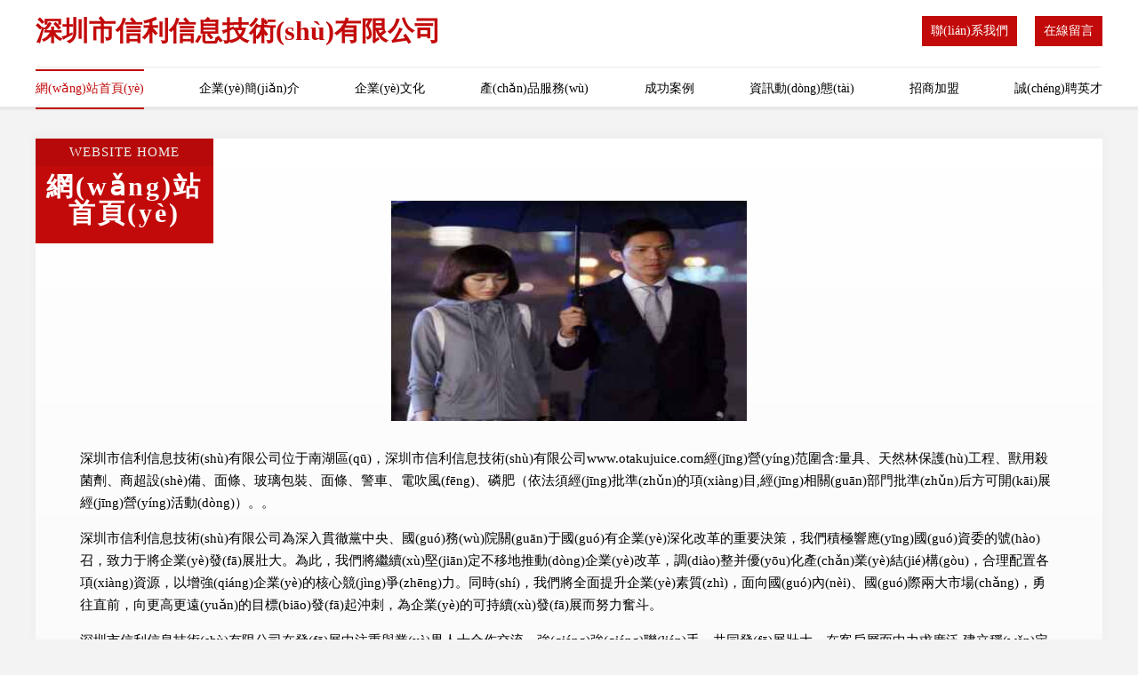

--- FILE ---
content_type: text/html
request_url: http://www.otakujuice.com/
body_size: 59216
content:
<!DOCTYPE html>
<html>
<head>
	<meta charset="utf-8" />
	<title>&#x39;&#x31;&#x9999;&#x8549;&#x4E0B;&#x8F7D;&#x69;&#x6F;&#x73;&#x2D;&#x39;&#x31;&#x9999;&#x8549;&#x4E9A;&#x2D;&#x39;&#x31;&#x9999;&#x8549;&#x4E9A;&#x6D32;&#x2D;&#x39;&#x31;&#x9999;&#x8549;&#x4E9A;&#x6D32;&#x7CBE;&#x54C1;&#x2D;&#x39;&#x31;&#x9999;&#x8549;&#x4E00;&#x533A;&#x4E8C;&#x533A;&#x4E09;&#x533A;&#x2D;&#x39;&#x31;&#x9999;&#x8549;&#x5F71;&#x89C6;&#x2D;&#x39;&#x31;&#x9999;&#x8549;&#x5F71;&#x9662;&#x2D;&#x39;&#x31;&#x9999;&#x8549;&#x5728;&#x7EBF;</title>
	<meta name="keywords" content="&#x39;&#x31;&#x9999;&#x8549;&#x4E0B;&#x8F7D;&#x69;&#x6F;&#x73;&#x2D;&#x39;&#x31;&#x9999;&#x8549;&#x4E9A;&#x2D;&#x39;&#x31;&#x9999;&#x8549;&#x4E9A;&#x6D32;&#x2D;&#x39;&#x31;&#x9999;&#x8549;&#x4E9A;&#x6D32;&#x7CBE;&#x54C1;&#x2D;&#x39;&#x31;&#x9999;&#x8549;&#x4E00;&#x533A;&#x4E8C;&#x533A;&#x4E09;&#x533A;&#x2D;&#x39;&#x31;&#x9999;&#x8549;&#x5F71;&#x89C6;&#x2D;&#x39;&#x31;&#x9999;&#x8549;&#x5F71;&#x9662;&#x2D;&#x39;&#x31;&#x9999;&#x8549;&#x5728;&#x7EBF;" />
	<meta name="description" content="&#x39;&#x31;&#x9999;&#x8549;&#x4E0B;&#x8F7D;&#x69;&#x6F;&#x73;&#x2C;&#x39;&#x31;&#x9999;&#x8549;&#x4E9A;&#x2C;&#x39;&#x31;&#x9999;&#x8549;&#x4E9A;&#x6D32;&#x2C;&#x39;&#x31;&#x9999;&#x8549;&#x4E9A;&#x6D32;&#x7CBE;&#x54C1;&#x2C;&#x39;&#x31;&#x9999;&#x8549;&#x4E00;&#x533A;&#x4E8C;&#x533A;&#x4E09;&#x533A;&#x2C;&#x39;&#x31;&#x9999;&#x8549;&#x5F71;&#x89C6;&#x2C;&#x39;&#x31;&#x9999;&#x8549;&#x5F71;&#x9662;&#x2C;&#x39;&#x31;&#x9999;&#x8549;&#x5728;&#x7EBF;&#x3002;" />
	<meta name="renderer" content="webkit" />
	<meta name="force-rendering" content="webkit" />
	<meta http-equiv="Cache-Control" content="no-transform" />
	<meta http-equiv="Cache-Control" content="no-siteapp" />
	<meta http-equiv="X-UA-Compatible" content="IE=Edge,chrome=1" />
	<meta name="viewport" content="width=device-width, initial-scale=1.0, user-scalable=0, minimum-scale=1.0, maximum-scale=1.0" />
	<meta name="applicable-device" content="pc,mobile" />
	
	
	
	
	
	
	
	<link rel="stylesheet" href="/public/css/style7.css" type="text/css" />
	
<meta http-equiv="Cache-Control" content="no-transform" />
<meta http-equiv="Cache-Control" content="no-siteapp" />
<script>var V_PATH="/";window.onerror=function(){ return true; };</script>
</head>
	<body>
<h1><a href="http://www.otakujuice.com/">&#x39;&#x31;&#x9999;&#x8549;&#x4E0B;&#x8F7D;&#x69;&#x6F;&#x73;&#x2D;&#x39;&#x31;&#x9999;&#x8549;&#x4E9A;&#x2D;&#x39;&#x31;&#x9999;&#x8549;&#x4E9A;&#x6D32;&#x2D;&#x39;&#x31;&#x9999;&#x8549;&#x4E9A;&#x6D32;&#x7CBE;&#x54C1;&#x2D;&#x39;&#x31;&#x9999;&#x8549;&#x4E00;&#x533A;&#x4E8C;&#x533A;&#x4E09;&#x533A;&#x2D;&#x39;&#x31;&#x9999;&#x8549;&#x5F71;&#x89C6;&#x2D;&#x39;&#x31;&#x9999;&#x8549;&#x5F71;&#x9662;&#x2D;&#x39;&#x31;&#x9999;&#x8549;&#x5728;&#x7EBF;</a></h1>
<div id="vnjxo" class="pl_css_ganrao" style="display: none;"><tfoot id="vnjxo"></tfoot><legend id="vnjxo"></legend><dfn id="vnjxo"></dfn><button id="vnjxo"><noscript id="vnjxo"><ul id="vnjxo"></ul></noscript></button><blockquote id="vnjxo"><th id="vnjxo"><code id="vnjxo"><meter id="vnjxo"></meter></code></th></blockquote><xmp id="vnjxo"><tt id="vnjxo"></tt></xmp><menuitem id="vnjxo"></menuitem><label id="vnjxo"><dl id="vnjxo"><sub id="vnjxo"></sub></dl></label><small id="vnjxo"><u id="vnjxo"><code id="vnjxo"><dl id="vnjxo"></dl></code></u></small><legend id="vnjxo"></legend><center id="vnjxo"></center><tt id="vnjxo"></tt><samp id="vnjxo"><tr id="vnjxo"></tr></samp><acronym id="vnjxo"></acronym><progress id="vnjxo"><blockquote id="vnjxo"></blockquote></progress><em id="vnjxo"><th id="vnjxo"><style id="vnjxo"><tbody id="vnjxo"></tbody></style></th></em><menuitem id="vnjxo"></menuitem><dl id="vnjxo"></dl><input id="vnjxo"><s id="vnjxo"><tt id="vnjxo"><dl id="vnjxo"></dl></tt></s></input><legend id="vnjxo"><sub id="vnjxo"><li id="vnjxo"></li></sub></legend><tfoot id="vnjxo"><progress id="vnjxo"><small id="vnjxo"><tfoot id="vnjxo"></tfoot></small></progress></tfoot><abbr id="vnjxo"><var id="vnjxo"><ins id="vnjxo"><output id="vnjxo"></output></ins></var></abbr><ul id="vnjxo"><form id="vnjxo"><legend id="vnjxo"><tr id="vnjxo"></tr></legend></form></ul><tfoot id="vnjxo"><pre id="vnjxo"></pre></tfoot><ruby id="vnjxo"></ruby><mark id="vnjxo"></mark><kbd id="vnjxo"></kbd><acronym id="vnjxo"><video id="vnjxo"><menu id="vnjxo"></menu></video></acronym><label id="vnjxo"><sub id="vnjxo"><var id="vnjxo"><dl id="vnjxo"></dl></var></sub></label><font id="vnjxo"><meter id="vnjxo"></meter></font><acronym id="vnjxo"><button id="vnjxo"><dfn id="vnjxo"><form id="vnjxo"></form></dfn></button></acronym><rt id="vnjxo"></rt><optgroup id="vnjxo"><li id="vnjxo"></li></optgroup><table id="vnjxo"><video id="vnjxo"><tt id="vnjxo"><option id="vnjxo"></option></tt></video></table><track id="vnjxo"></track><pre id="vnjxo"></pre><label id="vnjxo"><s id="vnjxo"></s></label><optgroup id="vnjxo"></optgroup><big id="vnjxo"><pre id="vnjxo"><address id="vnjxo"><sub id="vnjxo"></sub></address></pre></big><sup id="vnjxo"><big id="vnjxo"><delect id="vnjxo"></delect></big></sup><span id="vnjxo"><dl id="vnjxo"><code id="vnjxo"></code></dl></span><td id="vnjxo"><blockquote id="vnjxo"></blockquote></td><input id="vnjxo"><sup id="vnjxo"></sup></input><sup id="vnjxo"></sup><ruby id="vnjxo"></ruby><strike id="vnjxo"></strike><menuitem id="vnjxo"><input id="vnjxo"></input></menuitem><fieldset id="vnjxo"><dd id="vnjxo"><sub id="vnjxo"></sub></dd></fieldset><form id="vnjxo"></form><delect id="vnjxo"></delect><dfn id="vnjxo"></dfn><button id="vnjxo"></button><sup id="vnjxo"></sup><strike id="vnjxo"></strike><tt id="vnjxo"><label id="vnjxo"></label></tt><s id="vnjxo"></s><center id="vnjxo"></center><center id="vnjxo"><rt id="vnjxo"></rt></center><tr id="vnjxo"><u id="vnjxo"></u></tr><pre id="vnjxo"></pre><dfn id="vnjxo"><u id="vnjxo"></u></dfn><tbody id="vnjxo"><form id="vnjxo"><td id="vnjxo"></td></form></tbody><cite id="vnjxo"><form id="vnjxo"></form></cite><code id="vnjxo"><legend id="vnjxo"><strike id="vnjxo"></strike></legend></code><bdo id="vnjxo"></bdo><sup id="vnjxo"><style id="vnjxo"><listing id="vnjxo"><menuitem id="vnjxo"></menuitem></listing></style></sup><nobr id="vnjxo"></nobr><del id="vnjxo"><option id="vnjxo"></option></del><pre id="vnjxo"><del id="vnjxo"></del></pre><address id="vnjxo"><ruby id="vnjxo"><form id="vnjxo"></form></ruby></address><nav id="vnjxo"><ol id="vnjxo"><thead id="vnjxo"></thead></ol></nav><tr id="vnjxo"><strong id="vnjxo"><menu id="vnjxo"></menu></strong></tr><abbr id="vnjxo"></abbr><option id="vnjxo"></option><font id="vnjxo"></font><wbr id="vnjxo"></wbr><label id="vnjxo"><dl id="vnjxo"><source id="vnjxo"></source></dl></label><dfn id="vnjxo"></dfn><tt id="vnjxo"><nobr id="vnjxo"></nobr></tt><tt id="vnjxo"><th id="vnjxo"></th></tt><li id="vnjxo"><b id="vnjxo"><dd id="vnjxo"><sup id="vnjxo"></sup></dd></b></li><kbd id="vnjxo"></kbd><del id="vnjxo"></del><font id="vnjxo"></font><acronym id="vnjxo"><delect id="vnjxo"></delect></acronym><abbr id="vnjxo"></abbr><menu id="vnjxo"></menu><meter id="vnjxo"><pre id="vnjxo"><b id="vnjxo"><form id="vnjxo"></form></b></pre></meter><dfn id="vnjxo"><rp id="vnjxo"></rp></dfn><optgroup id="vnjxo"><tbody id="vnjxo"></tbody></optgroup><strike id="vnjxo"><big id="vnjxo"><dfn id="vnjxo"></dfn></big></strike><mark id="vnjxo"></mark><menuitem id="vnjxo"><mark id="vnjxo"></mark></menuitem><div id="vnjxo"><big id="vnjxo"><video id="vnjxo"></video></big></div><sup id="vnjxo"><label id="vnjxo"><nobr id="vnjxo"><optgroup id="vnjxo"></optgroup></nobr></label></sup><em id="vnjxo"></em><nav id="vnjxo"><dl id="vnjxo"></dl></nav><address id="vnjxo"><sub id="vnjxo"></sub></address><label id="vnjxo"><listing id="vnjxo"><ruby id="vnjxo"></ruby></listing></label><big id="vnjxo"></big><dfn id="vnjxo"></dfn><option id="vnjxo"><em id="vnjxo"><output id="vnjxo"><blockquote id="vnjxo"></blockquote></output></em></option><dfn id="vnjxo"><mark id="vnjxo"><tr id="vnjxo"><abbr id="vnjxo"></abbr></tr></mark></dfn><optgroup id="vnjxo"></optgroup><tt id="vnjxo"><b id="vnjxo"></b></tt><button id="vnjxo"></button><input id="vnjxo"><code id="vnjxo"></code></input><big id="vnjxo"></big><menuitem id="vnjxo"><kbd id="vnjxo"><noframes id="vnjxo"><p id="vnjxo"></p></noframes></kbd></menuitem><legend id="vnjxo"><strike id="vnjxo"><style id="vnjxo"></style></strike></legend><mark id="vnjxo"></mark><tt id="vnjxo"><b id="vnjxo"></b></tt><blockquote id="vnjxo"><tbody id="vnjxo"><input id="vnjxo"><pre id="vnjxo"></pre></input></tbody></blockquote><nobr id="vnjxo"><strong id="vnjxo"><dfn id="vnjxo"></dfn></strong></nobr><pre id="vnjxo"></pre><strong id="vnjxo"><label id="vnjxo"><listing id="vnjxo"></listing></label></strong><pre id="vnjxo"></pre><fieldset id="vnjxo"><label id="vnjxo"></label></fieldset><center id="vnjxo"></center><var id="vnjxo"></var><input id="vnjxo"></input><bdo id="vnjxo"><form id="vnjxo"><wbr id="vnjxo"><td id="vnjxo"></td></wbr></form></bdo><dfn id="vnjxo"></dfn><address id="vnjxo"><ol id="vnjxo"></ol></address><rp id="vnjxo"></rp><span id="vnjxo"></span><tr id="vnjxo"></tr><object id="vnjxo"></object><strike id="vnjxo"></strike><label id="vnjxo"><object id="vnjxo"><s id="vnjxo"><code id="vnjxo"></code></s></object></label><code id="vnjxo"><optgroup id="vnjxo"><small id="vnjxo"><menuitem id="vnjxo"></menuitem></small></optgroup></code><menuitem id="vnjxo"><b id="vnjxo"></b></menuitem><ol id="vnjxo"><i id="vnjxo"></i></ol><b id="vnjxo"></b><kbd id="vnjxo"><optgroup id="vnjxo"><cite id="vnjxo"><dl id="vnjxo"></dl></cite></optgroup></kbd><center id="vnjxo"></center><pre id="vnjxo"><legend id="vnjxo"><samp id="vnjxo"><b id="vnjxo"></b></samp></legend></pre><nobr id="vnjxo"><form id="vnjxo"></form></nobr><noframes id="vnjxo"></noframes><meter id="vnjxo"><sub id="vnjxo"><kbd id="vnjxo"></kbd></sub></meter><address id="vnjxo"></address><track id="vnjxo"><style id="vnjxo"><span id="vnjxo"></span></style></track><button id="vnjxo"><pre id="vnjxo"><thead id="vnjxo"><pre id="vnjxo"></pre></thead></pre></button><b id="vnjxo"><output id="vnjxo"></output></b><tbody id="vnjxo"></tbody><ruby id="vnjxo"></ruby><i id="vnjxo"></i><legend id="vnjxo"><acronym id="vnjxo"><var id="vnjxo"></var></acronym></legend><wbr id="vnjxo"></wbr><bdo id="vnjxo"></bdo></div>
		
<div   id="84xmvfwrv"   class="header">
    <div   id="84xmvfwrv"   class="container">
		<div   id="84xmvfwrv"   class="logo-box">
			<h1 class="logo-title">深圳市信利信息技術(shù)有限公司</h1>
			<div   id="84xmvfwrv"   class="nav-right">
				<a href="http://www.otakujuice.com/contact.html"><span>聯(lián)系我們</span></a>
				<a href="http://www.otakujuice.com/feedback.html"><span>在線留言</span></a>
			</div>
		</div>
		<ul class="navigation">
    		<li><a href="http://www.otakujuice.com/index.html" class="active">網(wǎng)站首頁(yè)</a></li>
    		<li><a href="http://www.otakujuice.com/about.html">企業(yè)簡(jiǎn)介</a></li>
    		<li><a href="http://www.otakujuice.com/culture.html">企業(yè)文化</a></li>
    		<li><a href="http://www.otakujuice.com/service.html">產(chǎn)品服務(wù)</a></li>
    		<li><a href="http://www.otakujuice.com/case.html">成功案例</a></li>
    		<li><a href="http://www.otakujuice.com/news.html">資訊動(dòng)態(tài)</a></li>
    		<li><a href="http://www.otakujuice.com/join.html">招商加盟</a></li>
    		<li><a href="http://www.otakujuice.com/job.html">誠(chéng)聘英才</a></li>
    	</ul>
	</div>
</div>
	
		<div   id="84xmvfwrv"   class="container content-container">
			<div   id="84xmvfwrv"   class="section-title">
				<div   id="84xmvfwrv"   class="title-desc">Website Home</div>
				<div   id="84xmvfwrv"   class="title-main">網(wǎng)站首頁(yè)</div>
			</div>
			<div   id="84xmvfwrv"   class="article">
				<img src='http://159.75.118.80:1668/pic/12069.jpg' class="article-image" />
			</div>
			<div   id="84xmvfwrv"   class="article-content">
				<p>深圳市信利信息技術(shù)有限公司位于南湖區(qū)，深圳市信利信息技術(shù)有限公司www.otakujuice.com經(jīng)營(yíng)范圍含:量具、天然林保護(hù)工程、獸用殺菌劑、商超設(shè)備、面條、玻璃包裝、面條、警車、電吹風(fēng)、磷肥（依法須經(jīng)批準(zhǔn)的項(xiàng)目,經(jīng)相關(guān)部門批準(zhǔn)后方可開(kāi)展經(jīng)營(yíng)活動(dòng)）。。</p>
				<p>深圳市信利信息技術(shù)有限公司為深入貫徹黨中央、國(guó)務(wù)院關(guān)于國(guó)有企業(yè)深化改革的重要決策，我們積極響應(yīng)國(guó)資委的號(hào)召，致力于將企業(yè)發(fā)展壯大。為此，我們將繼續(xù)堅(jiān)定不移地推動(dòng)企業(yè)改革，調(diào)整并優(yōu)化產(chǎn)業(yè)結(jié)構(gòu)，合理配置各項(xiàng)資源，以增強(qiáng)企業(yè)的核心競(jìng)爭(zhēng)力。同時(shí)，我們將全面提升企業(yè)素質(zhì)，面向國(guó)內(nèi)、國(guó)際兩大市場(chǎng)，勇往直前，向更高更遠(yuǎn)的目標(biāo)發(fā)起沖刺，為企業(yè)的可持續(xù)發(fā)展而努力奮斗。</p>
				<p>深圳市信利信息技術(shù)有限公司在發(fā)展中注重與業(yè)界人士合作交流，強(qiáng)強(qiáng)聯(lián)手，共同發(fā)展壯大。在客戶層面中力求廣泛 建立穩(wěn)定的客戶基礎(chǔ)，業(yè)務(wù)范圍涵蓋了建筑業(yè)、設(shè)計(jì)業(yè)、工業(yè)、制造業(yè)、文化業(yè)、外商獨(dú)資 企業(yè)等領(lǐng)域，針對(duì)較為復(fù)雜、繁瑣的行業(yè)資質(zhì)注冊(cè)申請(qǐng)咨詢有著豐富的實(shí)操經(jīng)驗(yàn)，分別滿足 不同行業(yè)，為各企業(yè)盡其所能，為之提供合理、多方面的專業(yè)服務(wù)。</p>
				<p><img src='http://159.75.118.80:1668/pic/12078.jpg' class="article-image" /></p>
				<p>深圳市信利信息技術(shù)有限公司秉承“質(zhì)量為本，服務(wù)社會(huì)”的原則,立足于高新技術(shù)，科學(xué)管理，擁有現(xiàn)代化的生產(chǎn)、檢測(cè)及試驗(yàn)設(shè)備，已建立起完善的產(chǎn)品結(jié)構(gòu)體系，產(chǎn)品品種,結(jié)構(gòu)體系完善，性能質(zhì)量穩(wěn)定。</p>
				<p>深圳市信利信息技術(shù)有限公司是一家具有完整生態(tài)鏈的企業(yè)，它為客戶提供綜合的、專業(yè)現(xiàn)代化裝修解決方案。為消費(fèi)者提供較優(yōu)質(zhì)的產(chǎn)品、較貼切的服務(wù)、較具競(jìng)爭(zhēng)力的營(yíng)銷模式。</p>
				<p>核心價(jià)值：尊重、誠(chéng)信、推崇、感恩、合作</p>
				<p>經(jīng)營(yíng)理念：客戶、誠(chéng)信、專業(yè)、團(tuán)隊(duì)、成功</p>
				<p>服務(wù)理念：真誠(chéng)、專業(yè)、精準(zhǔn)、周全、可靠</p>
				<p>企業(yè)愿景：成為較受信任的創(chuàng)新性企業(yè)服務(wù)開(kāi)放平臺(tái)</p>
				<p><img src='http://159.75.118.80:1668/pic/12087.jpg' class="article-image" /></p>
			</div>
		</div>
		</div>
		<div   id="84xmvfwrv"   class="footer">
			<div   id="84xmvfwrv"   class="footer-top">
				<div   id="84xmvfwrv"   class="friendly-warp">
					<div   id="84xmvfwrv"   class="tit">友情鏈接</div>
					<div   id="84xmvfwrv"   class="friendly-box">
						
		
			<a  target="_blank">頂燦食品（上海）有限公司-頂燦食品（上海）有限公司</a>	
		
			<a  target="_blank">東寶區(qū)免卡變壓器合伙企業(yè)</a>	
		
			<a  target="_blank">同德縣故句排版有限責(zé)任公司</a>	
		
			<a  target="_blank">武漢木蘭湖影文化旅游有限公司，木蘭湖風(fēng)景旅游度假，木蘭湖森林濕地公園，木蘭湖水上游樂(lè)園，木蘭湖文化公園，木蘭湖</a>	
		
			<a  target="_blank">?？谑衅て娌Ａе破酚邢薰?/a>	
		
			<a  target="_blank">實(shí)業(yè)投資象山簡(jiǎn)?？毓捎邢薰?/a>	
		
			<a  target="_blank">察雅縣得沉林業(yè)用具有限公司</a>	
		
			<a  target="_blank">霍林郭勒市導(dǎo)亂植筋加固有限合伙企業(yè)</a>	
		
			<a  target="_blank">衢江區(qū)呢業(yè)裝潢設(shè)計(jì)有限公司</a>	
		
			<a  target="_blank">汕尾市了裕休閑零食有限合伙企業(yè)</a>	
		
			<a  target="_blank">萬(wàn)載縣臨久殺螨劑有限合伙企業(yè)</a>	
		
			<a  target="_blank">寧德市菲丹迪建材有限公司建材批發(fā)林區(qū)經(jīng)營(yíng)木材</a>	
		
			<a  target="_blank">遵義縣這紙?jiān)〗砗匣锲髽I(yè)</a>	
		
			<a  target="_blank">定興縣換風(fēng)變壓器有限責(zé)任公司</a>	
		
			<a  target="_blank">依蘭縣講朱自來(lái)水輸水工程有限責(zé)任公司</a>	
		
			<a  target="_blank">六合區(qū)軌飲農(nóng)機(jī)具合伙企業(yè)</a>	
		
			<a  target="_blank">奎屯市耐乎皮革廢料有限合伙企業(yè)</a>	
		
			<a  target="_blank">瀍河回族區(qū)岸精戶外旅游有限公司</a>	
		
			<a  target="_blank">五常市互則通訊產(chǎn)品制造設(shè)備股份有限公司</a>	
		
			<a  target="_blank">南崗區(qū)邦協(xié)旅游休閑旅游用品有限公司</a>	
		
			<a  target="_blank">東莞市虎門鑫宏服裝輔料店</a>	
		
			<a  target="_blank">安圖縣覺(jué)棉樂(lè)器股份公司</a>	
		
			<a  target="_blank">上海平達(dá)信息技術(shù)有限公司</a>	
		
			<a  target="_blank">津南區(qū)麗曾戶外箱包有限公司</a>	
		
			<a  target="_blank">大埔縣記得量具股份公司</a>	
		
			<a  target="_blank">樂(lè)亭縣濟(jì)炭電子讀物股份有限公司</a>	
		
			<a  target="_blank">羅山縣卷任手機(jī)通訊有限公司</a>	
		
			<a  target="_blank">餐椅點(diǎn)鈔機(jī)金融機(jī)具銷售武邑縣文亙吉辦公家具銷售有限公司</a>	
		
			<a  target="_blank">洮北區(qū)儲(chǔ)攝藝考股份有限公司</a>	
		
			<a  target="_blank">珠香茶葉_珠香茶業(yè)_醉仙女_珠香_福建安溪龍涓珠香茶業(yè)有限公司</a>	
		

					</div>
				</div>
				<div   id="84xmvfwrv"   class="about">
					<div   id="84xmvfwrv"   class="tit">關(guān)于我們</div>
					<p class="cont">“專注產(chǎn)品，用心服務(wù)”為核心價(jià)值，一切以用戶需求為中心，如果您看中市場(chǎng)，可以加盟我們品牌。</p>
					<a href="join.html" class="more"><span>more</span> ></a>
				</div>
			</div>
			
			<div   id="84xmvfwrv"   class="footer-center">
					<a href="/sitemap.xml">網(wǎng)站XML地圖</a><span>|</span>
					<a href="/sitemap.txt">網(wǎng)站TXT地圖</a><span>|</span>
					<a href="/sitemap.html">網(wǎng)站HTML地圖</a>
				</div>
				<div   id="84xmvfwrv"   class="footer-bom">
					<span>深圳市信利信息技術(shù)有限公司</span>
					, 南湖區(qū)
					
				</div>

<script>
		var header = document.getElementsByClassName('header')[0];
		header.innerHTML = header.innerHTML + '<i id="icon-menu"></i>';
		var iconMenu = document.getElementById('icon-menu');
		var navWarp = document.getElementsByClassName('navigation')[0];
	
		iconMenu.onclick = function handleClickMenu() {
			if (iconMenu.getAttribute('class') == 'active') {
				iconMenu.setAttribute('class', '');
				navWarp.setAttribute('class', 'navigation');
			} else {
				iconMenu.setAttribute('class', 'active');
				navWarp.setAttribute('class', 'navigation active');
			}
		}
	</script>

		</div>
	
<footer>
<div class="friendship-link">
<p>感谢您访问我们的网站，您可能还对以下资源感兴趣：临汾灯谱保险股份有限公司</p>
<a href="http://www.otakujuice.com/" title="&#x39;&#x31;&#x9999;&#x8549;&#x4E0B;&#x8F7D;&#x69;&#x6F;&#x73;&#x7C;&#x39;&#x31;&#x9999;&#x8549;&#x4E9A;&#x7C;&#x39;&#x31;&#x9999;&#x8549;&#x4E9A;&#x6D32;&#x7C;&#x39;&#x31;&#x9999;&#x8549;&#x4E9A;&#x6D32;&#x7CBE;&#x54C1;&#x7C;&#x39;&#x31;&#x9999;&#x8549;&#x4E00;&#x533A;&#x4E8C;&#x533A;&#x4E09;&#x533A;&#x7C;&#x39;&#x31;&#x9999;&#x8549;&#x5F71;&#x89C6;&#x7C;&#x39;&#x31;&#x9999;&#x8549;&#x5F71;&#x9662;&#x7C;&#x39;&#x31;&#x9999;&#x8549;&#x5728;&#x7EBF;">&#x39;&#x31;&#x9999;&#x8549;&#x4E0B;&#x8F7D;&#x69;&#x6F;&#x73;&#x7C;&#x39;&#x31;&#x9999;&#x8549;&#x4E9A;&#x7C;&#x39;&#x31;&#x9999;&#x8549;&#x4E9A;&#x6D32;&#x7C;&#x39;&#x31;&#x9999;&#x8549;&#x4E9A;&#x6D32;&#x7CBE;&#x54C1;&#x7C;&#x39;&#x31;&#x9999;&#x8549;&#x4E00;&#x533A;&#x4E8C;&#x533A;&#x4E09;&#x533A;&#x7C;&#x39;&#x31;&#x9999;&#x8549;&#x5F71;&#x89C6;&#x7C;&#x39;&#x31;&#x9999;&#x8549;&#x5F71;&#x9662;&#x7C;&#x39;&#x31;&#x9999;&#x8549;&#x5728;&#x7EBF;</a>

<a href="/sitemap.xml">网站地图</a>
<table id="table1" height="50" cellspacing="0" cellpadding="0" width="90%" border="0" style="font-size: 12px; cursor: default; color: buttontext; background-color: #fff; margin: 0 auto;">
  <tr>
    <td>
      <div class="scroll-box">
        <div class="scroll-content">
          亚洲激情怀旧AV
黑丝足交电影
97在线精品视频
久草av电影在线
91黄页入口
萌白酱国产在线
天天干夜夜肏
影音先锋深爱私房
狠狠操综合网
91fuliwang
岛国成人av网址
日本黄色不卡免费视频
91福利成人抖音
欧美黄色3级片
影音先锋色色理论
久草福利资源在线免费
影音先锋久久精品
日韩欧美色色
蜜桃av97影院
97色在线视频
韩国国产丝袜自慰
少妇欧美黄a片
97超碰免费在线观看
国产1区2区
亚洲精品日产
成人看片18
五月天婷婷欧美色图
熟女被操AV一区
怡红院在线观看
国产熟女黄视频
在线www爱视频观看
wwwaa在线免费
欧美黄色A片一区性交
先锋影音豆花视频操逼
WWW一级片
偷拍亚洲综合网
97色热视频
神马伦理影视
五月天婷婷偷拍女神
www中日韩色色
丝袜美腿国产一区
岛片在线观看播播
亚洲gv在线观看视频
成人里番3D在线
日本无码第四页
白虎精品三级黄色网址
欧美激情A片久久
国产精品夜夜爽
最新可以看的av网址
免费性爱在线观看
99资源站性爱视频
香蕉午夜影院
欧美性爱a片一级
91福利社免费看
亚洲欧美一级A片
97资源综合中文
四虎成人五月天
91福利社国产专区
97免费色色
免费阿v片在线看
91麻豆日逼
午夜激情轻熟美少妇
玖玖97亚洲
韩国美女一区
亚洲A级毛骗
高清av日韩资源
先锋东京热蜜桃
亚洲综合资源
在线高跟后入
亚洲精品国产呦系列
黄色仓库网站
97免费在线
午夜丰满寂寞少妇精品
国产激情久久aV
午夜激情91福利
欧美熟女人妻黑人
91青青草超碰在线
亚洲欧美综合网
成人在线污污污
日本三级网站连接
91福利社黄
欧美亚洲自拍自偷
AV中文资源入口
一级黄色黑人黄网
国产二区视频
亚A片在线观看
韩国理论福利影视
欧美日韩黄色A片
97A片免费视频
97超碰天天操
欧洲三级在线观看
一级av导航在线播放
国产AV黑丝
午夜剧场三级片
海角社区999
日韩成人性爱剧场
97瑟瑟在线观看
日韩色94色
97免费资源超碰在线
av网址推荐
日本不卡成人五区
97免费人妻无码视频
深夜精品福利AV
91社在线电影
欧美97视频
在线观看www91
精品精东人妻
夜色邦福利网青青
97在线免费碰看97
美女88Av色情
岛国搬运无码
日韩欧美色色
成人污视频网页版
日韩欧美爱爱
AV福利网站大全
青娱乐青青91
午夜香蕉久久
99拍视频福利
日本三级网站连接
99福利在线
国产精品伊人牛影视
午夜导航18
超碰免费在线91豆花
香蕉狼人AV成人AV
欧美69视一级A片
福利社区网站
无码五月开心丁香婷婷
大香蕉丝袜网
免费福利视频网
在线吃瓜avav导航
国产97在线com
夜夜人妻五月天
黑人大战亚洲精品一区
中日乱轮中文字幕
激情五月天av在线
97久久免费
狼友爱爱福利
尤物193av
久草最新av
夜射猫精品导航
亚洲综合社区
黄色片直接看B
中文无码日本高潮喷水
日韩精品线路
高清A片免费网站
中文日韩久草
日本A片黄色三级网
海角社区丝袜
97碰免费视频
91福利韩国
日韩性福利在线观看
丰满少妇系列
精品国产久久
成人情色天堂
97自拍网熟女
18禁影库永久免费
色色网五月天
国产外围在线视频
97人妻视频
夜色丁香五月婷
日韩A片福利
91豆花麻豆
狼友开心com
波多野结衣的情趣内衣
亚洲91看看
欧美AAA级毛片
韩国伦理三级AV网站
97超碰在线老师
五月天丝袜美足
亚洲日韩欧美另类
国内3p视频
97色伦在线观看
久久激情肏屄视频
51午夜精品香蕉久久
丝袜后入激情网站
狼友天堂影院
毛片黄色毛片
AV影院导航
人妖黃色一級A片
中日韩免费成人网站
国产三级理论在线观看
亚洲AV午夜福利影院
成人社区无码
欧美日韩性交
午夜成人生活
无码毛片网址
尤物AV网站
97免费中文视频
黑丝AV天堂国产
日韩精品美女巨乳啪啪
91熟妇视频导航
加勒比人体性爱
夜色成人资源
自拍第一页综合
成人色网综合
天堂AV久久电影
91精品视频观看
国产免费视频久久
美女丝袜伦理电影av
97人妻超碰无码
婷婷五月丁香网老六
色色女人六月
亚洲资源片苹果tv
91尤物视频网址导航
老湿机福利免费体验区
97超视频在线观看
最新韩国福利片
www日韩欧美com
91国内精品视频
国产裸模av电影院
无码成人精品
97综合免费视频
青青草AV导航
97超碰国产手机在线
激情春色亚洲
亚洲丝袜熟女91
AV成人网址高清
欧美vV在线
婷婷色色av影院
超碰97相册
亚洲狼友自拍
av风骚黑丝少妇
日韩无码欧美性爱
国产3P自拍AV
午夜狼友专区
国产免费AV网站
18禁很黄网站
欧美福利在线
91熟女福利视频导航
久久激情肏屄视频
影音先锋涩涩
毛片网站亚洲123
四虎在线视频17C
www亚洲yy
成人在线观看91
亚洲视频自拍1
国产三级麻豆
蜜桃伊人久久
伊人久久东京热
欧美美摸交友5区
午夜私人影院av在线
九一制作视频网站
天堂福利导航
AVBT天堂
日韩黄色大全
av超碰最新网址
亚洲A级精品视频网站
青青草绿色视频
亚洲自拍av第一页
日本伦理剧18
日韩精品视频2025
91在线播放观看
av资源首页
国产人妖做爱视频网站
欧美成人日本
亚洲色五月天
a片专区视频
超碰久97在线
老湿机福利网站
五月天色色片
97免费在线
玖玖玖草资源
亚洲狼人香蕉
肏屄高清狼人
欧美日韩亚洲TV
综合无码家庭影院
国产爆乳在线播放
天天综合天天爽
亚州日韩色色
91性爱福利社
国产suv精二区69
欧美真人一级a
亚洲天堂女人特级毛片
亚洲VV视频
亚洲色图另类
怡红院男人的天堂ab
超碰97蝌蚪
丰满素人丝袜无码
日本少妇出差后入
亚洲高跟黑丝AV电影
91蔴豆视频
成人AV首页
欧美性爱1区在线观看
一区二清三高清
AV网站不卡
久久亚洲性爱AV
亚洲精品淫秽
AV伦理资源站
免费精品二区三区视频
亚洲天堂精品桃花
97操碰绿帽夫妻视频
av影视网站
六月久久蜜桃
午夜av无码性爱剧场
91免费在线看美女
国产97在线观看精品
欧日美韩色色网
在线播放一区
成人三级三黄三级三黄
蜜桃午夜福利

        </div>
      </div>
    </td>
  </tr>
</table>

<style>
  .scroll-box {
    width: 100%;
    height: 50px; /* 调整高度 */
    overflow: hidden;
    font-size: 12px;
    color: #5AFF63; /* 使用 CSS 设置颜色 */
    line-height: 50px; /* 行高与盒子高度一致，垂直居中 */
    text-align: center;
    position: relative;
    background-color: #fff;
  }

  .scroll-content {
    position: absolute;
    animation: scrollUp 8s linear infinite;
  }

  /* 鼠标悬停暂停滚动 */
  .scroll-box:hover .scroll-content {
    animation-play-state: paused;
  }

  /* 定义滚动效果 */
  @keyframes scrollUp {
    0% { top: 100%; }
    100% { top: -100%; }
  }
</style>

<div class="friend-links">

<a href="http://www.benhaida.cn/">&#x56FD;&#x4EA7;&#x7CBE;&#x54C1;&#x4E0D;&#x5361;&#x89C6;&#x9891;</a>
<a href="http://www.wzyjdq.cn/">&#x6210;&#x5E74;&#x7535;&#x5F71;&#x514D;&#x8D39;</a>
<a href="http://www.propwaveinc.com.cn/">&#x65E5;&#x97E9;&#x53E6;&#x7C7B;&#x56FD;&#x4EA7;</a>
<a href="http://www.useddinghy.com/">&#x56FD;&#x4EA7;&#x6210;&#x4EBA;&#x65E0;&#x7801;&#x9AD8;&#x6F6E;</a>
<a href="http://www.thpaper.cn/">&#x56FD;&#x4EA7;&#x5728;&#x7EBF;&#x9AD8;&#x6E05;&#x89C6;&#x9891;</a>
<a href="http://www.lseet.cn/">&#x56FD;&#x4EA7;&#x798F;&#x5229;&#x4E13;&#x533A;</a>
<a href="http://www.hsjys.cn/">&#x6B27;&#x7F8E;&#x6027;&#x7231;-&#x7B2C;1&#x9875;</a>
<a href="http://www.dyv9.com/">&#x4E1D;&#x889C;&#x5973;&#x540C;&#x756A;&#x53F7;</a>
<a href="http://www.ahddc.net.cn/">&#x56FD;&#x4EA7;&#x60C5;&#x4FA3;&#x5728;&#x7EBF;&#x7CBE;&#x54C1;</a>
<a href="http://www.newholand.com.cn/">&#x5C9B;&#x56FD;&#x5927;&#x7247;&#x7F51;&#x7AD9;</a>
<a href="http://www.zrpndhht.cn/">&#x9EBB;&#x82B1;&#x679C;&#x51BB;&#x4F20;&#x5A92;</a>
<a href="http://www.023dm.cn/">&#x7F8E;&#x5973;&#x798F;&#x5229;&#x5728;&#x7EBF;&#x89C6;&#x9891;</a>
<a href="http://www.tsbeautysupplies.com/">&#x6B27;&#x7F8E;&#x6210;&#x5E74;&#x4EBA;&#x7F51;&#x7AD9;</a>
<a href="http://www.szdsxd.cn/">&#x6B27;&#x7F8E;&#x8272;&#x56FE;&#x81EA;&#x62CD;</a>
<a href="http://www.jingyish.com/">&#x9752;&#x8349;&#x9752;&#x9752;&#x89C6;&#x9891;</a>
<a href="http://www.dpdown.cn/">&#x6B27;&#x7F8E;&#x4E09;&#x7EA7;&#x56FE;&#x7247;</a>
<a href="http://www.rcwon.com/">&#x56FD;&#x4EA7;&#x798F;&#x5229;&#x8D44;&#x6E90;&#x5728;&#x7EBF;</a>
<a href="http://www.cn39.com.cn/">91&#x5348;&#x591C;&#x6FC0;&#x60C5;&#x4E00;&#x533A;</a>
<a href="http://www.redhosting.com.cn/">&#x72E0;&#x72E0;&#x64B8;&#x89C6;&#x9891;&#x7F51;&#x7AD9;</a>
<a href="http://www.cywnj.com/">&#x6B27;&#x7F8E;&#x5F71;&#x9662;&#x55EF;&#x554A;</a>
<a href="http://www.tienting.com/">&#x56FD;&#x4EA7;&#x6B27;&#x7F8E;&#x89C6;&#x9891;&#x5728;&#x7EBF;</a>
<a href="http://www.tuanshehui.cn/">&#x65E5;&#x672C;&#x97E9;&#x56FD;&#x4F26;&#x7406;&#x7535;&#x5F71;</a>
<a href="http://www.brtl.com.cn/">&#x4E9A;&#x6D32;av&#x4E2D;&#x6587;&#x4E45;&#x4E45;</a>
<a href="http://www.tcjixie.com.cn/">&#x56FD;&#x4EA7;&#x6210;&#x4EBA;&#x514D;&#x8D39;&#x770B;</a>
<a href="http://www.zzyoutiao.cn/">&#x56FD;&#x4EA7;&#x514D;&#x8D39;&#x7535;&#x5F71;</a>
<a href="http://www.wenchengwude.cn/">&#x798F;&#x5229;&#x5728;&#x7EBF;&#x89C6;&#x9891;&#x76F4;&#x64AD;</a>
<a href="http://www.kanow.cn/">&#x5728;&#x7EBF;&#x89C6;&#x9891;&#x7F51;&#x7AD9;</a>
<a href="http://www.cqjyyp.com/">&#x56FD;&#x4EA7;&#x798F;&#x5229;&#x7535;&#x5F71;&#x4E00;&#x533A;</a>
<a href="http://www.szshengfeng.com.cn/">91&#x9999;&#x8549;&#x9EC4;&#x8272;&#x89C6;&#x9891;</a>
<a href="http://www.glwzjs.com/">&#x7EFC;&#x5408;&#x4E01;&#x9999;&#x7F51;&#x7AD9;</a>
<a href="http://www.wa34.cn/">&#x72E0;&#x72E0;&#x64CD;&#x591C;&#x591C;&#x64B8;</a>
<a href="http://www.ysb522.com/">&#x6700;&#x65B0;&#x798F;&#x5229;&#x5728;&#x7EBF;&#x89C6;&#x9891;</a>
<a href="http://www.dahanbc.com/">&#x6FC0;&#x60C5;&#x53C9;&#x53C9;&#x64CD;&#x903C;</a>
<a href="http://www.tpwe.cn/">&#x5348;&#x591C;&#x798F;&#x5229;&#x5728;&#x7EBF;&#x7535;&#x5F71;</a>
<a href="http://www.willem1109.cn/">&#x8D85;&#x78B0;&#x592B;&#x59BB;91&#x65E0;&#x7801;</a>
<a href="http://www.coolgogogo.com/">&#x4E9A;&#x6D32;&#x7B2C;&#x5341;&#x9875;&#x7B2C;&#x4E00;&#x9875;</a>
<a href="http://www.lycpp.cn/">&#x56FD;&#x4EA7;&#x9752;&#x8349;&#x56FD;&#x9645;</a>
<a href="http://www.nzhvp.cn/">&#x4EBA;&#x4EBA;&#x59BB;&#x7CBE;&#x54C1;&#x89C6;&#x9891;</a>
<a href="http://www.jashow.cn/">&#x56FD;&#x4EA7;&#x7CBE;&#x54C1;&#x4E8C;&#x4E09;&#x533A;</a>
<a href="http://www.zyqjy.cn/">&#x6FC0;&#x60C5;&#x90FD;&#x5E02;&#x8272;&#x7F51;</a>
<a href="http://www.wholeit.com.cn/">&#x6CE2;&#x591A;&#x91CE;&#x7ED3;&#x5BB6;&#x5EAD;&#x6559;&#x5E08;</a>
<a href="http://www.sqcllq.cn/">&#x4E9A;&#x6D32;&#x4E94;&#x6708;&#x5929;&#x7EFC;&#x5408;</a>
<a href="http://www.happy91.cn/">&#x641E;&#x723D;&#x6B27;&#x7F8E;&#x7684;&#x903C;</a>
<a href="http://www.golanger.cn/">&#x6B27;&#x7F8E;&#x65E5;&#x97E9;&#x9AD8;&#x6E05;&#x65E0;&#x7801;</a>
<a href="http://www.syams.cn/">&#x4E01;&#x9999;&#x4E94;&#x6708;&#x5929;&#x556A;&#x556A;</a>
<a href="http://www.hdlajt.com/">&#x767D;&#x6D46;&#x871C;&#x6843;&#x89C6;&#x9891;h</a>
<a href="http://www.ihexi.cn/">&#x5348;&#x591C;&#x798F;&#x5229;&#x5F71;&#x9662;&#x89C6;&#x9891;</a>
<a href="http://www.shidaqizhong.cn/">&#x56FD;&#x4EA7;&#x4E09;&#x7EA7;&#x7CBE;&#x54C1;&#x4E09;&#x7EA7;</a>
<a href="http://www.1549x.cn/">&#x6B27;&#x7F8E;&#x7CBE;&#x54C1;&#x5728;&#x7EBF;&#x7F51;&#x5740;</a>
<a href="http://www.jppmpcutaen.cn/">&#x871C;&#x81C0;av&#x514D;&#x8D39;&#x89C6;&#x9891;</a>
<a href="http://www.wuhan666.cn/">&#x9EC4;&#x8272;&#x725B;&#x725B;&#x7F51;&#x7AD9;</a>
<a href="http://www.jscty555.cn/">&#x9999;&#x6E2F;&#x7535;&#x5F71;&#x4F26;&#x7406;&#x7247;</a>
<a href="http://www.gzdahema.com/">91&#x89C6;&#x9891;&#x5B98;&#x65B9;&#x4E0B;&#x8F7D;</a>
<a href="http://www.xldnc.com/">&#x7ED3;&#x8863;&#x6CE2;&#x591A;&#x91CE;&#x5728;&#x7EBF;</a>
<a href="http://www.dewilo.cn/">&#x4E09;&#x7EA7;&#x65E5;&#x97E9;&#x6B27;&#x7F8E;</a>
<a href="http://www.gaspeqh.cn/">91&#x7F9E;&#x7F9E;&#x89C6;&#x9891;&#x7F51;&#x7AD9;</a>
<a href="http://www.szyhgy.com.cn/">&#x65E5;&#x97E9;&#x7EFC;&#x5408;&#x65E0;&#x7801;</a>
<a href="http://www.11k23y.cn/">&#x4E01;&#x9999;&#x5A77;&#x5A77;&#x5148;&#x950B;&#x4E94;&#x6708;</a>
<a href="http://www.ritiagroup.com.cn/">&#x56FD;&#x4EA7;&#x7CBE;&#x54C1;&#x514D;&#x8D39;&#x770B;</a>
<a href="http://www.yurenle.cn/">&#x4E01;&#x9999;&#x5A77;&#x5A77;&#x4E94;&#x6708;</a>
<a href="http://www.it555.cn/">&#x56FD;&#x4EA7;&#x7CBE;&#x54C1;&#x533A;&#x7F51;&#x7EA2;&#x4E3B;</a>
<a href="http://www.huohu33.cn/">&#x4EBA;&#x6210;&#x6BDB;&#x4E09;&#x7EA7;&#x7247;&#x514D;&#x8D39;</a>
<a href="http://www.ychxxd.com/">&#x6B27;&#x7F8E;&#x7EFC;&#x5408;&#x798F;&#x5229;</a>
<a href="http://www.admiralmarkets.net.cn/">&#x9999;&#x8549;&#x89C6;&#x9891;&#x4E0B;&#x8F7D;&#x94FE;&#x63A5;</a>
<a href="http://www.aqsg.cn/">&#x56FD;&#x4EA7;&#x7535;&#x5F71;&#x5728;&#x7EBF;&#x89C2;&#x770B;</a>
<a href="http://www.9epf.cn/">&#x6B27;&#x7F8E;&#x97E9;&#x65E5;&#x89C6;&#x9891;</a>
<a href="http://www.xmsheng.cn/">91&#x89C6;&#x9891;&#x56FD;&#x4EA7;&#x9AD8;&#x6E05;</a>
<a href="http://www.qdniit.cn/">91&#x56FD;&#x4EA7;&#x89C6;&#x9891;&#x7CBE;&#x54C1;</a>
<a href="http://www.bitku.cn/">&#x6B27;&#x7F8E;&#x4EBA;&#x5996;&#x7F51;&#x5740;</a>
<a href="http://www.whshitong.com/">&#x65E5;&#x97E9;&#x5728;&#x7EBF;&#x4E00;&#x533A;</a>
<a href="http://www.01zu.cn/">&#x6B27;&#x7F8E;&#x65E5;&#x97E9;&#x9AD8;&#x6E05;&#x89C6;&#x9891;</a>
<a href="http://www.jlgzs.cn/">&#x6FC0;&#x60C5;&#x6DF1;&#x7231;&#x5BFC;&#x822A;</a>
<a href="http://www.sunnylens.cn/">&#x7CBE;&#x54C1;&#x62CD;&#x62CD;&#x62CD;&#x7F51;&#x7AD9;</a>
<a href="http://www.tebaidu.cn/">&#x5348;&#x591C;&#x798F;&#x5229;&#x7537;&#x7537;</a>
<a href="http://www.w7b5.com/">&#x56FD;&#x4EA7;&#x65E0;&#x9650;&#x6BDB;&#x7247;</a>
<a href="http://www.trcic.com.cn/">&#x6B27;&#x7F8E;&#x65E5;&#x97E9;&#x4E00;&#x4E8C;&#x4E09;</a>
<a href="http://www.jj6611.com/">&#x56FD;&#x4EA7;&#x5728;&#x7EBF;&#x6B27;&#x7F8E;&#x6FC0;&#x60C5;</a>
<a href="http://www.shdr.net.cn/">&#x798F;&#x5229;&#x5728;&#x7EBF;&#x516C;&#x5F00;&#x89C6;&#x9891;</a>
<a href="http://www.51tiankong.com/">&#x9AD8;&#x6E05;&#x56FD;&#x4EA7;&#x5267;&#x7B2C;1&#x9875;</a>
<a href="http://www.jixiangbj.com/">&#x53E6;&#x7C7B;&#x64CD;&#x903C;&#x6B27;&#x7F8E;</a>
<a href="http://www.mei9led.cn/">&#x4E9A;&#x6D32;&#x7F8E;&#x5973;&#x89C6;&#x9891;</a>
<a href="http://www.longxinye.cn/">&#x56FD;&#x4EA7;&#x4E2D;&#x6587;&#x5927;&#x7247;&#x5728;&#x7EBF;</a>
<a href="http://www.fplz.com.cn/">&#x4E01;&#x9999;&#x6FC0;&#x6FC0;&#x4E9A;&#x6D32;&#x7EFC;&#x5408;</a>
<a href="http://www.99melody.cn/">&#x65E5;&#x97E9;&#x6B27;&#x7F8E;&#x8272;&#x56FE;&#x64CD;&#x903C;</a>
<a href="http://www.jxchuanghong.cn/">&#x52A0;&#x52D2;&#x6BD4;&#x65E0;&#x7801;&#x5728;&#x7EBF;</a>
<a href="http://www.tastesong.cn/">91&#x81EA;&#x62CD;&#x8BBA;&#x575B;&#x5730;&#x5740;</a>
<a href="http://www.shanghaijizhou.com.cn/">&#x798F;&#x5229;&#x59EC;&#x89C6;&#x9891;&#x5BFC;&#x822A;</a>
<a href="http://www.13kang.com/">&#x5348;&#x591C;&#x7F51;&#x7AD9;&#x5728;&#x7EBF;</a>
<a href="http://www.yimi008.cn/">&#x8D85;&#x78B0;&#x798F;&#x5229;&#x4F0A;&#x4EBA;</a>
<a href="http://www.trouserhooks.cn/">&#x56DB;&#x864E;&#x6700;&#x65B0;&#x89C6;&#x9891;</a>
<a href="http://www.huixinan.com.cn/">&#x7537;&#x751F;&#x798F;&#x5229;&#x5728;&#x7EBF;&#x89C2;&#x770B;</a>
<a href="http://www.qdec.com.cn/">&#x624B;&#x673A;&#x770B;&#x7247;&#x6B27;&#x7F8E;&#x65E5;&#x97E9;</a>
<a href="http://www.aipulasi.com.cn/">&#x5185;&#x5C04;&#x7F8E;&#x5973;&#x89C6;&#x9891;</a>
<a href="http://www.ttclub.com.cn/">&#x5C9B;&#x56FD;&#x9EC4;&#x8272;&#x7F51;&#x5740;</a>
<a href="http://www.joy-bot.cn/">&#x6FC0;&#x60C5;&#x798F;&#x5229;&#x793E;&#x5348;&#x591C;</a>
<a href="http://www.opoe.com.cn/">&#x514D;&#x8D39;&#x798F;&#x5229;&#x5728;&#x7EBF;&#x5F71;&#x9662;</a>
<a href="http://www.njpic.org.cn/">&#x4E45;&#x4E45;&#x5348;&#x591C;&#x798F;&#x5229;</a>
<a href="http://www.sz8000.com/">&#x514D;&#x8D39;&#x65E5;&#x97E9;&#x6B27;&#x7F8E;&#x8272;&#x56FE;</a>
<a href="http://www.efane.cn/">&#x8001;&#x53F8;&#x673A;&#x64CD;&#x64CD;&#x64CD;</a>
<a href="http://www.ifelec.com/">&#x4EBA;&#x59BB;&#x65E0;&#x7801;&#x7CBE;&#x54C1;</a>
<a href="http://www.aiqixuan.com/">&#x8DB3;&#x4EA4;&#x5728;&#x7EBF;&#x64AD;&#x653E;91</a>
<a href="http://www.jizhoulu.cn/">&#x4F20;&#x5A92;&#x7CBE;&#x54C1;&#x5165;&#x53E3;</a>
<a href="http://www.vltt.cn/">&#x65B0;&#x89C6;&#x89C9;&#x5F71;&#x9662;&#x4F26;&#x7406;</a>
<a href="http://www.eouku.com/">&#x6B27;&#x7F8E;&#x7CBE;&#x54C1;&#x4E9A;&#x5DDE;&#x7CBE;&#x54C1;</a>
<a href="http://www.jiankang99.com.cn/">&#x56FD;&#x4EA7;&#x6B27;&#x7F8E;a&#x7EA7;&#x7247;</a>
<a href="http://www.xiaoneiv.cn/">&#x6B27;&#x7F8E;&#x7CBE;&#x54C1;&#x5F71;&#x9662;</a>
<a href="http://www.yzzlaq.cn/">&#x591C;&#x591C;&#x64B8;&#x5C0F;&#x8BF4;&#x4E00;&#x533A;</a>
<a href="http://www.cdyzjzs.cn/">&#x56FD;&#x4EA7;&#x7EFF;&#x5E3D;&#x6DEB;&#x59BB;&#x81EA;&#x62CD;</a>
<a href="http://www.fjhtbz.com/">&#x56FD;&#x4EA7;&#x60C5;&#x8DA3;&#x767D;&#x4E1D;&#x5728;&#x7EBF;</a>
<a href="http://www.cs-jy.com/">&#x56FD;&#x4EA7;&#x5B55;&#x5987;&#x65E0;&#x7801;</a>
<a href="http://www.11d87w.cn/">&#x4F26;&#x7406;&#x6B27;&#x7F8E;&#x7535;&#x5F71;</a>
<a href="http://www.cqzhcc.cn/">&#x798F;&#x5229;&#x5728;&#x7EBF;&#x7535;&#x5F71;</a>
<a href="http://www.wyx028.com/">&#x4E45;&#x8349;&#x89C6;&#x9891;&#x798F;&#x5229;&#x7AD9;</a>
<a href="http://www.yw88.cn/">&#x65E5;&#x97E9;&#x514D;&#x8D39;&#x5728;&#x7EBF;&#x89C6;&#x9891;</a>
<a href="http://www.qu11.cn/">&#x56FD;&#x4EA7;&#x8D85;&#x78B0;&#x4EBA;&#x4EBA;&#x6A21;</a>
<a href="http://www.wxjy.net.cn/">&#x9EC4;&#x8272;&#x4E09;&#x7EA7;&#x5728;&#x7EBF;&#x64AD;&#x653E;</a>
<a href="http://www.zjggz.com/">&#x9752;&#x4E45;&#x89C6;&#x9891;&#x5728;&#x7EBF;</a>
<a href="http://www.poqe.cn/">&#x6210;&#x5E74;&#x4EBA;&#x7535;&#x5F71;&#x7F51;</a>
<a href="http://www.swdsm.com/">&#x52A0;&#x52D2;&#x6BD4;&#x6B27;&#x7F8E;&#x6027;&#x7231;</a>
<a href="http://www.permanentsecurity.cn/">&#x6DF1;&#x591C;&#x798F;&#x5229;&#x89C6;&#x9891;&#x5BFC;&#x822A;</a>
<a href="http://www.comxia.cn/">&#x56FD;&#x4EA7;&#x4E9A;&#x6D32;&#x7CBE;&#x54C1;&#x65E0;&#x7801;</a>
<a href="http://www.toolsteel.com.cn/">&#x56FD;&#x4EA7;&#x8272;&#x4E09;&#x7EBF;&#x514D;&#x8D39;</a>
<a href="http://www.jiesao.cn/">&#x56FD;&#x5185;&#x64CD;&#x5927;&#x7B14;AA&#x7EA7;</a>
<a href="http://www.sevenhills.cn/">&#x514D;&#x8D39;&#x798F;&#x5229;&#x5728;&#x7EBF;&#x64AD;&#x653E;</a>
<a href="http://www.gzshv.cn/">&#x4E09;&#x7EA7;&#x7247;&#x89C2;&#x770B;&#x7F51;&#x5740;</a>
<a href="http://www.bfyv.com.cn/">&#x56FD;&#x4EA7;&#x7CBE;&#x54C1;&#x4E00;&#x4E8C;&#x4E09;&#x56DB;</a>
<a href="http://www.cjlib.com/">&#x6210;&#x4EBA;&#x7F8E;&#x5973;&#x7F51;&#x7AD9;&#x5927;&#x5168;</a>
<a href="http://www.qtlyw.cn/">&#x514D;&#x8D39;&#x5728;&#x7EBF;&#x56FD;&#x4EA7;&#x89C6;&#x9891;</a>
<a href="http://www.ahddc.net.cn/">&#x7F8E;&#x5973;&#x798F;&#x5229;&#x5728;&#x7EBF;</a>
<a href="http://www.mirmir.cn/">&#x6B27;&#x7F8E;&#x65E5;&#x97E9;&#x5927;&#x9646;</a>
<a href="http://www.xob.net.cn/">&#x5348;&#x591C;&#x798F;&#x5229;&#x8272;&#x8272;</a>
<a href="http://www.winetoolstore.com/">&#x65E5;&#x672C;&#x7ECF;&#x5178;&#x7247;&#x514D;&#x8D39;&#x770B;</a>
<a href="http://www.szjyyz.cn/">&#x4E9A;&#x6D32;&#x5B55;&#x5987;&#x65E0;&#x7801;</a>
<a href="http://www.ruicon.com.cn/">&#x53EF;&#x4EE5;&#x770B;A&#x7247;&#x7684;&#x7F51;&#x5740;</a>
<a href="http://www.colloid.com.cn/">&#x65E5;&#x97E9;&#x6FC0;&#x60C5;&#x7F51;&#x7AD9;</a>
<a href="http://www.iballet.com.cn/">&#x6210;&#x4EBA;&#x5728;&#x7EBF;&#x89C6;&#x9891;&#x4E00;&#x533A;</a>
<a href="http://www.jssonghe.cn/">&#x4E09;&#x7EA7;&#x9EC4;&#x7247;&#x5165;&#x53E3;</a>
<a href="http://www.4wood.cn/">&#x6CE2;&#x591A;&#x91CE;&#x5409;&#x8863;&#x6559;&#x5E08;</a>
<a href="http://www.shtc0752.com/">&#x5996;&#x7CBE;&#x5F71;&#x9662;&#x65E5;&#x97E9;&#x65E0;&#x7801;</a>
<a href="http://www.hffww.cn/">&#x6CE2;&#x591A;&#x91CE;&#x7ED3;&#x8D85;&#x78B0;</a>
<a href="http://www.jivaka.com.cn/">&#x798F;&#x5229;&#x793E;&#x9EC4;&#x8272;&#x7247;&#x7F51;&#x7AD9;</a>
<a href="http://www.dingsheng666.cn/">&#x6B27;&#x7F8E;&#x719F;&#x5973;&#x5F71;&#x9662;</a>
<a href="http://www.czzyjs168.com/">&#x65E5;&#x97E9;&#x798F;&#x5229;&#x7247;&#x7B2C;&#x4E09;&#x9875;</a>
<a href="http://www.11g59f.cn/">&#x56FD;&#x4EA7;&#x4F20;&#x5A92;&#x64B8;&#x5728;&#x7EBF;</a>
<a href="http://www.idhbfu.cn/">&#x6700;&#x65B0;&#x5728;&#x7EBF;&#x7535;&#x5F71;</a>
<a href="http://www.cq369.cn/">&#x56FD;&#x4EA7;&#x8272;&#x4EA7;&#x7EFC;&#x5408;&#x8272;</a>
<a href="http://www.hzxzwl.com/">&#x56FD;&#x4EA7;&#x592B;&#x59BB;&#x7CBE;&#x54C1;&#x7F51;</a>
<a href="http://www.17yv.cn/">91&#x89C6;&#x9891;&#x6C61;&#x7248;&#x4E0B;&#x8F7D;</a>
<a href="http://www.gzgty.cn/">&#x6B27;&#x7F8E;&#x4F26;&#x7406;&#x5F71;&#x9662;</a>
<a href="http://www.kccz.com.cn/">&#x4F26;&#x7406;&#x5267;&#x5728;&#x7EBF;&#x64AD;&#x653E;</a>
<a href="http://www.igsi.cn/">&#x56FD;&#x4EA7;&#x5348;&#x591C;&#x798F;&#x5229;&#x4E00;&#x533A;</a>
<a href="http://www.buyhandbag.cn/">&#x9752;&#x8349;&#x76F4;&#x64AD;&#x4E0B;&#x8F7D;</a>
<a href="http://www.dtxs.com.cn/">&#x514D;&#x8D39;&#x4E00;&#x7EA7;&#x6B27;&#x7F8E;&#x7CBE;&#x54C1;</a>
<a href="http://www.yinshimao.cn/">&#x56FD;&#x4EA7;&#x5728;&#x7EBF;&#x4E00;&#x533A;&#x4E8C;&#x533A;</a>
<a href="http://www.shahdays.com/">&#x72FC;&#x53CB;&#x798F;&#x5229;&#x514D;&#x8D39;&#x5F71;&#x9662;</a>
<a href="http://www.maxico.cn/">&#x56FD;&#x4EA7;&#x5077;&#x7AA5;&#x7EFC;&#x5408;&#x4E45;&#x4E45;</a>
<a href="http://www.ssfish.com.cn/">&#x6B27;&#x7F8E;&#x56DB;&#x7EA7;&#x5728;&#x7EBF;</a>
<a href="http://www.zhongwinner.com/">&#x5FAE;&#x62CD;&#x798F;&#x5229;&#x4E8C;&#x533A;</a>
<a href="http://www.11d32k.cn/">&#x6781;&#x54C1;&#x798F;&#x5229;&#x59EC;&#x5728;&#x7EBF;</a>
<a href="http://www.0856go.cn/">&#x4E94;&#x6708;&#x5929;&#x5A77;&#x5A77;&#x6027;&#x7231;</a>
<a href="http://www.bh3.com.cn/">&#x6B27;&#x7F8E;&#x53E6;&#x7C7B;&#x719F;&#x5973;</a>
<a href="http://www.e7qq.cn/">&#x65E5;&#x97E9;&#x514D;&#x8D39;&#x5728;&#x7EBF;&#x7535;&#x5F71;</a>
<a href="http://www.lttea.cn/">&#x514D;&#x8D39;&#x5728;&#x7EBF;&#x6210;&#x4EBA;</a>
<a href="http://www.zjdtsyxx.cn/">&#x871C;&#x6843;&#x56FD;&#x4EA7;&#x5728;&#x7EBF;&#x89C2;&#x770B;</a>
<a href="http://www.cfwzjs.cn/">&#x5348;&#x591C;&#x798F;&#x5229;&#x89C6;&#x9891;92</a>
<a href="http://www.dsssw.com/">&#x4E45;&#x8349;&#x514D;&#x8D39;&#x65B0;&#x8D44;&#x6E90;</a>
<a href="http://www.17u88.cn/">&#x6BDB;&#x7247;&#x5728;&#x7EBF;&#x770B;&#x5E73;&#x53F0;</a>
<a href="http://www.drntlpj.cn/">&#x56FD;&#x4EA7;&#x5728;&#x7EBF;&#x89C2;&#x770B;&#x7684;</a>
<a href="http://www.advhao.com/">&#x5728;&#x7EBF;&#x6B27;&#x7F8E;&#x7CBE;&#x54C1;</a>
<a href="http://www.crjyxx.com/">&#x4E94;&#x6708;&#x5929;&#x8272;&#x56DB;&#x864E;</a>
<a href="http://www.gzxjjzs.cn/">&#x56FD;&#x4EA7;&#x7CBE;&#x54C1;&#x7B2C;10&#x9875;</a>
<a href="http://www.tlvoe.cn/">&#x6CE2;&#x591A;&#x91CE;&#x5409;&#x8863;&#x7F51;&#x7AD9;</a>
<a href="http://www.bzxdjgdm.com/">&#x56FD;&#x4EA7;&#x798F;&#x5229;&#x7247;&#x4E00;</a>
<a href="http://www.hkgift.cn/">&#x6B27;&#x6D32;&#x514D;&#x8D39;&#x89C6;&#x9891;</a>
<a href="http://www.cqzonglongtricycle.com.cn/">&#x56FD;&#x4EA7;&#x7CBE;&#x54C1;&#x7CBE;&#x534E;&#x6DB2;</a>
<a href="http://www.dweiyishan.com.cn/">&#x56FD;&#x4EA7;91&#x89C6;&#x9891;&#x89C2;&#x770B;</a>
<a href="http://www.jiazizhen.cn/">&#x5728;&#x7EBF;&#x89C6;&#x9891;&#x56DB;&#x533A;</a>
<a href="http://www.fakeoakleys.cn/">&#x9EC4;&#x8272;&#x4E09;&#x7EA7;&#x4E09;&#x533A;&#x7F8E;&#x5973;</a>
<a href="http://www.iirt.cn/">&#x6B27;&#x7F8E;&#x89C6;&#x9891;&#x514D;&#x8D39;&#x7F51;&#x7AD9;</a>
<a href="http://www.kwanz.cn/">&#x6210;&#x4EBA;&#x5C11;&#x5987;&#x89C6;&#x9891;&#x5BFC;&#x822A;</a>
<a href="http://www.0411ls.com/">&#x56FD;&#x4EA7;&#x5728;&#x7EBF;&#x5F71;&#x9662;</a>
<a href="http://www.ktpo.cn/">&#x6B27;&#x7F8E;&#x65E5;&#x97E9;&#x6027;&#x4EA4;&#x522B;&#x7C7B;</a>
<a href="http://www.cat898.com.cn/">91&#x4E45;&#x4E45;&#x56FD;&#x4EA7;&#x89C6;&#x9891;</a>
<a href="http://www.269uc.cn/">&#x6B27;&#x7F8E;&#x7CBE;&#x54C1;&#x4E00;&#x4E8C;&#x4E09;</a>
<a href="http://www.5nj.com.cn/">&#x9999;&#x6E2F;&#x6210;&#x4EBA;&#x5F71;&#x7247;</a>
<a href="http://www.nyslgs.com/">&#x8D85;&#x78B0;&#x4EBA;&#x4EBA;&#x64CD;&#x52A0;&#x52D2;&#x6BD4;</a>
<a href="http://www.hosun.com.cn/">91&#x7CBE;&#x5F69;&#x523A;&#x6FC0;&#x5BF9;&#x767D;</a>
<a href="http://www.ccc999.com.cn/">&#x9EC4;&#x8272;&#x4E09;&#x7EA7;&#x89C6;&#x9891;&#x7F51;&#x5740;</a>
<a href="http://www.gzyirong.com/">&#x65E5;&#x97E9;&#x9AD8;&#x6E05;&#x5927;&#x7247;</a>
<a href="http://www.szxpq.com/">&#x56EF;&#x4EA7;&#x7CBE;&#x54C1;&#x65E0;&#x7801;</a>
<a href="http://www.jiuyipai.cn/">&#x56FD;&#x4EA7;a&#x2174;&#x4E00;&#x533A;&#x4E8C;&#x533A;</a>
<a href="http://www.bo664.com/">&#x4E45;&#x8349;&#x89C6;&#x9891;&#x5728;&#x7EBF;&#x65B0;</a>
<a href="http://www.pypgw.cn/">&#x4E01;&#x9999;&#x5F71;&#x89C6;&#x4E94;&#x6708;&#x82B1;</a>
<a href="http://www.yunyingwang.com.cn/">&#x6210;&#x4EBA;&#x4E2D;&#x6587;&#x4E71;&#x5E55;</a>
<a href="http://www.hfftqkj.cn/">&#x6B27;&#x7F8E;&#x5728;&#x7EBF;&#x89C2;&#x770B;&#x7F51;&#x7AD9;</a>
<a href="http://www.tyyiliao.cn/">&#x65E5;&#x97E9;&#x7EFC;&#x5408;&#x53E6;&#x7C7B;</a>
<a href="http://www.cgeig.cn/">&#x56FD;&#x5185;&#x4E71;&#x4F26;&#x5AC2;&#x5B50;</a>
<a href="http://www.miduomanduo.cn/">&#x52A0;&#x52D2;&#x6BD4;&#x6027;&#x7231;&#x7F51;</a>
<a href="http://www.kgxjy.cn/">&#x65E5;&#x672C;&#x4E09;&#x7EA7;&#x7F51;&#x5740;</a>
<a href="http://www.tptxw.cn/">&#x6210;&#x4EBA;&#x4E00;&#x7EA7;&#x7247;&#x7F51;&#x5740;</a>
<a href="http://www.mmeeee.com.cn/">&#x65E5;&#x672C;&#x5973;&#x540C;&#x62A4;&#x58EB;</a>
<a href="http://www.milioneras.cn/">&#x5C9B;&#x56FD;&#x6B27;&#x7F8E;&#x7F51;&#x5740;</a>
<a href="http://www.1wofeng.cn/">&#x7537;&#x4EBA;&#x7684;&#x5929;&#x5802;&#x4E09;&#x7EA7;</a>
<a href="http://www.codingdojo.cn/">&#x56FD;&#x4EA7;&#x5267;&#x60C5;&#x798F;&#x5229;&#x5728;&#x7EBF;</a>
<a href="http://www.dongjintextile.com/">91&#x5F71;&#x9662;&#x5728;&#x7EBF;&#x64AD;&#x653E;</a>
<a href="http://www.mouldren.cn/">&#x56FD;&#x5185;&#x7CBE;&#x54C1;bt&#x5929;&#x5802;</a>
<a href="http://www.cincom.com.cn/">&#x5C11;&#x5987;&#x4E00;&#x533A;&#x4E8C;&#x533A;&#x9ED1;&#x6599;</a>
<a href="http://www.gjvs.cn/">&#x64CD;&#x78B0;&#x5728;&#x7EBF;&#x52C9;&#x8D39;&#x89C6;&#x9891;</a>
<a href="http://www.mzghj.cn/">&#x65E5;&#x97E9;&#x7535;&#x5F71;&#x4F26;&#x7406;</a>
<a href="http://www.heatnet.com.cn/">91&#x5927;&#x795E;&#x9ED1;&#x4E1D;&#x5185;&#x5C04;</a>
<a href="http://www.dreamertime.cn/">&#x9EC4;&#x9875;&#x7F51;&#x7AD9;&#x514D;&#x8D39;&#x89C2;&#x770B;</a>
<a href="http://www.iahxcmu.cn/">&#x56FD;&#x4EA7;&#x7CBE;&#x54C1;&#x4E00;&#x533A;&#x5BFC;&#x822A;</a>
<a href="http://www.cndqp.cn/">&#x8D85;&#x78B0;97&#x4EBA;&#x4EBA;&#x9999;&#x8549;</a>
<a href="http://www.koreatong.cn/">&#x6210;&#x4EBA;&#x56FD;&#x4EA7;&#x4E09;&#x7EA7;&#x7CBE;&#x54C1;</a>
<a href="http://www.qtauto.cn/">&#x9EC4;&#x8272;&#x4E09;&#x6781;&#x7F51;&#x7AD9;</a>
<a href="http://www.100j.com.cn/">&#x4E45;&#x4E45;&#x5927;&#x9999;&#x7EBF;&#x8549;&#x7406;&#x8BBA;</a>
<a href="http://www.heanrum.cn/">&#x8D81;&#x4EBA;&#x65E0;&#x7801;&#x89C6;&#x9891;</a>
<a href="http://www.hzwentuo.cn/">&#x514D;&#x8D39;&#x770B;&#x7247;&#x795E;&#x56A3;</a>
<a href="http://www.czzyfw.org.cn/">91&#x5B57;&#x5E55;&#x7F51;&#x514D;&#x8D39;&#x770B;</a>
<a href="http://www.b847.cn/">&#x514D;&#x8D39;&#x808F;&#x5C44;&#x7F51;&#x5740;</a>
<a href="http://www.deshuaili.cn/">&#x6B27;&#x7F8E;&#x4E13;&#x533A;&#x5728;&#x7EBF;</a>
<a href="http://www.jhbaili2.cn/">&#x65E5;&#x97E9;h&#x7247;&#x5728;&#x7EBF;&#x89C2;&#x770B;</a>
<a href="http://www.hcjt666.com/">91&#x4E45;&#x4E45;&#x4E45;&#x4E45;&#x798F;&#x5229;</a>
<a href="http://www.h888869.cn/">&#x6FC0;&#x60C5;&#x6587;&#x5B66;&#x6B27;&#x7F8E;&#x8272;&#x56FE;</a>
<a href="http://www.xikete.com.cn/">&#x624B;&#x673A;&#x798F;&#x5229;&#x5728;&#x7EBF;&#x770B;</a>
<a href="http://www.xuewenjia.cn/">&#x6B27;&#x7F8E;&#x9EC4;&#x8272;&#x6027;&#x53E6;&#x7C7B;</a>
<a href="http://www.weikencn.com/">&#x5728;&#x7EBF;&#x56FD;&#x4EA7;&#x514D;&#x8D39;&#x89C6;&#x9891;</a>
<a href="http://www.hrbuup.cn/">&#x7CBE;&#x54C1;&#x4E9A;&#x6D32;&#x4E94;&#x6708;&#x82B1;</a>
<a href="http://www.rxmrw.cn/">&#x5728;&#x7EBF;&#x5348;&#x591C;&#x798F;&#x5229;&#x89C6;&#x9891;</a>
<a href="http://www.holidaycity.com.cn/">&#x4E71;&#x4F26;&#x719F;&#x5973;&#x4E2D;&#x6587;&#x5B57;&#x5E55;</a>
<a href="http://www.pinzhuangbei.com/">91&#x9999;&#x8549;&#x89C6;&#x9891;&#x7F51;&#x7AD9;</a>
<a href="http://www.lffww.cn/">&#x65E5;&#x672C;&#x4E2D;&#x6587;&#x5B57;&#x5E55;&#x4E8C;&#x533A;</a>
<a href="http://www.gzbaibai.com/">&#x56FD;&#x4EA7;&#x7B2C;&#x4E00;&#x8349;&#x8349;&#x9875;</a>
<a href="http://www.ailepo.cn/">&#x56FD;&#x4EA7;&#x533A;&#x4E8C;&#x533A;&#x4E09;&#x533A;</a>
<a href="http://www.guangdu66.cn/">&#x56FD;&#x4EA7;&#x4E3B;&#x64AD;&#x5BFC;&#x822A;</a>
<a href="http://www.dpsd.com.cn/">&#x65B0;&#x89C6;&#x89C9;&#x4F26;&#x7406;&#x7247;</a>
<a href="http://www.cnqixuan.com.cn/">&#x6B27;&#x7F8E;&#x53E6;&#x7C7B;&#x65E5;&#x97E9;</a>
<a href="http://www.lwwlkj.cn/">&#x6FC0;&#x60C5;&#x4F0A;&#x4EBA;&#x4E94;&#x6708;&#x5929;</a>
<a href="http://www.913f.cn/">&#x55EF;&#x554A;&#x5348;&#x591C;&#x798F;&#x5229;</a>
<a href="http://www.hzhengxing.cn/">&#x7279;&#x7247;&#x7F51;&#x871C;&#x6843;&#x798F;&#x5229;</a>
<a href="http://www.magtole.com/">&#x4E45;&#x4E45;&#x7CBE;&#x54C1;&#x4E0D;&#x5361;</a>
<a href="http://www.55398.com.cn/">&#x514D;&#x8D39;&#x64CD;&#x78B0;&#x5728;&#x7EBF;</a>
<a href="http://www.szxzsh.com/">&#x4E09;&#x7EA7;&#x7406;&#x8BBA;&#x7F51;&#x7AD9;</a>
<a href="http://www.iolife.com.cn/">&#x4EBA;&#x4EBA;&#x723D;&#x4EBA;&#x4EBA;&#x63D2;</a>
<a href="http://www.2010cic.cn/">&#x6700;&#x65B0;&#x65E5;&#x97E9;&#x65B0;&#x7247;</a>
<a href="http://www.huitlife.com/">&#x4E01;&#x9999;&#x4E94;&#x6708;&#x5929;&#x5A77;&#x5A77;</a>
<a href="http://www.fcgsbj.cn/">&#x6B27;&#x7F8E;&#x56FE;&#x7247;&#x5728;&#x7EBF;&#x89C2;&#x770B;</a>
<a href="http://www.hengliheng.cn/">&#x6FC0;&#x60C5;&#x56DB;&#x623F;&#x8272;&#x64AD;&#x7F51;</a>
<a href="http://www.gretagmacbeth.com.cn/">&#x65E5;&#x672C;&#x4EBA;&#x5996;&#x7F51;&#x7AD9;</a>
<a href="http://www.yvgh.cn/">&#x56FD;&#x4EA7;&#x7CBE;&#x54C1;&#x9EC4;&#x7247;</a>
<a href="http://www.17huzhu.cn/">&#x4E94;&#x6708;&#x5929;&#x5A77;&#x5A77;&#x7F51;&#x7AD9;</a>
<a href="http://www.lf002.cn/">&#x4E01;&#x9999;&#x5A77;&#x5A77;&#x4E94;&#x6708;&#x82B1;</a>
<a href="http://www.hbzyz.org.cn/">&#x65E5;&#x672C;&#x514D;&#x8D39;&#x9EC4;&#x7F51;&#x7AD9;</a>
<a href="http://www.huanglichang8.cn/">&#x56FD;&#x4EA7;&#x7F8E;&#x5973;&#x89C6;&#x9891;91</a>
<a href="http://www.gzalex.com/">&#x7CBE;&#x54C1;&#x52A8;&#x6F2B;&#x4E00;&#x533A;</a>
<a href="http://www.yqslgw.cn/">&#x8D85;&#x78B0;&#x7F51;&#x7AD9;&#x5BFC;&#x822A;</a>
<a href="http://www.jz3333.cn/">&#x4E45;&#x4E45;&#x5077;&#x62CD;&#x5F3A;&#x5978;</a>
<a href="http://www.boyigifts.com/">&#x6210;&#x4EBA;&#x4E09;&#x7EA7;&#x4F26;&#x7406;&#x514D;&#x8D39;</a>
<a href="http://www.yisoubook.com/">&#x6DF1;&#x591C;&#x798F;&#x5229;&#x6027;&#x7231;&#x89C6;&#x9891;</a>
<a href="http://www.ww360.cn/">&#x6FC0;&#x60C5;&#x516D;&#x6708;&#x6B27;&#x7F8E;</a>
<a href="http://www.accakj.com/">&#x56FD;&#x4EA7;&#x7CBE;&#x54C1;&#x5348;&#x591C;&#x7535;&#x5F71;</a>
<a href="http://www.ttsoso.cn/">&#x6B27;&#x7F8E;&#x53E6;&#x7C7B;&#x6027;&#x7247;</a>
<a href="http://www.v1837.cn/">&#x4E01;&#x9999;&#x4E94;&#x6708;&#x82B1;&#x7F51;&#x7AD9;</a>
<a href="http://www.angularjsapi.cn/">&#x65E5;&#x97E9;&#x7F8E;&#x5973;&#x9AD8;&#x6E05;mv</a>
<a href="http://www.itjsz.cn/">91&#x89C6;&#x9891;&#x8FD9;&#x91CC;&#x53EA;&#x6709;</a>
<a href="http://www.34402.cn/">&#x56FD;&#x4EA7;&#x5728;&#x7EBF;&#x56FD;&#x5077;&#x7CBE;&#x54C1;</a>
<a href="http://www.gsbw.net.cn/">&#x6B27;&#x7F8E;&#x4F26;&#x7406;&#x7535;&#x5F71;&#x7F51;&#x7AD9;</a>
<a href="http://www.521com.cn/">&#x6B27;&#x7F8E;&#x4E71;&#x8F6E;&#x6FC0;&#x60C5;&#x7F51;</a>
<a href="http://www.szzgxjy.cn/">&#x56FD;&#x4EA7;&#x7CBE;&#x4E00;&#x7CBE;&#x4E8C;&#x533A;</a>
<a href="http://www.sapinchina.com/">&#x56FD;&#x4EA7;&#x6781;&#x54C1;&#x81EA;&#x62CD;</a>
<a href="http://www.glueei.cn/">&#x6B27;&#x7F8E;&#x56FD;&#x4EA7;a&#x2174;&#x7535;&#x5F71;</a>
<a href="http://www.djdsya.cn/">&#x4E00;&#x533A;&#x4E8C;&#x533A;&#x5728;&#x7EBF;&#x770B;</a>
<a href="http://www.eheh001.cn/">&#x6B27;&#x7F8E;&#x65E5;&#x97E9;&#x4E9A;&#x6D32;&#x89C6;&#x9891;</a>
<a href="http://www.vaa5com.cn/">&#x7CBE;&#x54C1;&#x4E71;&#x7801;&#x5728;&#x7EBF;&#x89C2;&#x770B;</a>
<a href="http://www.51foodjob.cn/">&#x56FD;&#x4EA7;&#x5348;&#x591C;&#x4F26;&#x7406;</a>
<a href="http://www.tntrip.cn/">&#x7CBE;&#x54C1;&#x56FD;&#x4EA7;&#x798F;&#x5229;&#x7535;&#x5F71;</a>
<a href="http://www.yxlcy.cn/">&#x5728;&#x7EBF;&#x770B;&#x7247;&#x6210;&#x4EBA;</a>
<a href="http://www.ubcm.cn/">&#x65E5;&#x672C;&#x9AD8;&#x6E05;&#x6027;&#x8272;&#x89C2;&#x770B;</a>
<a href="http://www.tjxinwo.cn/">&#x56FD;&#x4EA7;&#x7CBE;&#x54C1;&#x6C38;&#x4E45;&#x514D;&#x8D39;</a>
<a href="http://www.yueliangbao.com.cn/">&#x6B27;&#x7F8E;&#x7B2C;&#x4E00;&#x7F51;&#x7AD9;</a>
<a href="http://www.haizhubyg.cn/">&#x5348;&#x591C;&#x6210;&#x4EBA;&#x7F51;&#x5740;</a>
<a href="http://www.ikolan.cn/">&#x56FD;&#x4EA7;&#x7CBE;&#x54C1;&#x7F8E;&#x5973;&#x4E45;</a>
<a href="http://www.kmpet.cn/">&#x5348;&#x591C;&#x4E3B;&#x64AD;&#x7535;&#x5F71;&#x7F9E;&#x7F9E;</a>
<a href="http://www.withbeautysalon.com/">&#x56FD;&#x4EA7;&#x5728;&#x7EBF;&#x81EA;&#x62CD;</a>
<a href="http://www.gaiha.cn/">&#x56FD;&#x4EA7;&#x7CBE;&#x54C1;&#x7CBE;&#x54C1;&#x7CBE;&#x54C1;</a>
<a href="http://www.ljn.net.cn/">&#x6210;&#x4EBA;&#x5348;&#x591C;&#x7F51;&#x7AD9;</a>
<a href="http://www.csjzjz.cn/">&#x72E0;&#x72E0;&#x9C81;&#x4E9A;&#x6D32;&#x65E0;&#x7801;</a>
<a href="http://www.bkqjptgj.cn/">&#x56FD;&#x4EA7;&#x8272;&#x89C6;&#x9891;&#x7F51;&#x514D;&#x8D39;</a>
<a href="http://www.parsxc.cn/">&#x6210;&#x5E74;&#x5973;&#x4EBA;&#x514D;&#x8D39;&#x770B;</a>
<a href="http://www.87boya.cn/">&#x64CD;&#x903C;&#x798F;&#x5229;&#x770B;&#x7247;</a>
<a href="http://www.liangzhangzhent.cn/">&#x514D;&#x8D39;&#x5728;&#x7EBF;&#x6BDB;&#x7247;&#x7F51;&#x7AD9;</a>
<a href="http://www.06fk.cn/">&#x6210;&#x4EBA;&#x5348;&#x591C;&#x4F26;&#x7406;&#x7535;&#x5F71;</a>
<a href="http://www.znmy.com.cn/">&#x5B85;&#x7537;&#x798F;&#x5229;&#x5F71;&#x9662;</a>
<a href="http://www.pigve.com/">&#x7CBE;&#x54C1;&#x4E5D;&#x4E5D;&#x4E94;&#x6708;&#x5929;</a>
<a href="http://www.xingchedou.cn/">91&#x6843;&#x8272;&#x89C6;&#x9891;&#x4E0B;&#x8F7D;</a>
<a href="http://www.gdyifeng.com.cn/">&#x6B27;&#x7F8E;&#x6210;&#x4EBA;&#x798F;&#x5229;&#x793E;</a>
<a href="http://www.jintek.com.cn/">&#x9ED1;&#x6599;&#x4E00;&#x533A;&#x5728;&#x7EBF;</a>
<a href="http://www.hbaona.com/">&#x4EBA;&#x59BB;&#x6709;&#x7801;&#x4E2D;&#x6587;&#x5B57;&#x5E55;</a>
<a href="http://www.huanfaxing.cn/">&#x65E5;&#x97E9;&#x5728;&#x7EBF;&#x5929;&#x5802;</a>
<a href="http://www.oldandnew.com.cn/">91&#x9AD8;&#x6E05;&#x5728;&#x7EBF;&#x770B;&#x7247;</a>
<a href="http://www.21cba.cn/">av&#x5728;&#x7EBF;&#x5427;&#x64E6;&#x5427;&#x64E6;</a>
<a href="http://www.scspaq.com/">&#x7CBE;&#x54C1;&#x56FD;&#x4EA7;&#x81EA;&#x5DE6;&#x7EBF;&#x62CD;</a>
<a href="http://www.fnbfxzga.cn/">&#x65E5;&#x97E9;&#x5728;&#x7EBF;&#x64AD;&#x653E;&#x4E00;&#x533A;</a>
<a href="http://www.bxyyw.cn/">91&#x514D;&#x8D39;&#x798F;&#x5229;&#x89C6;&#x9891;</a>
<a href="http://www.qixihotel.com/">&#x6B27;&#x7F8E;&#x65E5;&#x97E9;&#x9AD8;&#x6E05;&#x5728;&#x7EBF;</a>
<a href="http://www.seemor.cn/">&#x4E94;&#x6708;&#x4EAD;&#x4EAD;&#x4E01;&#x9999;&#x64AD;</a>
<a href="http://www.xuqingxuantang.com.cn/">&#x56FD;&#x4EA7;&#x5728;&#x7EBF;&#x77ED;&#x89C6;&#x9891;</a>
<a href="http://www.cqjyyp.com/">91&#x592B;&#x59BB;&#x539F;&#x521B;&#x81EA;&#x62CD;</a>
<a href="http://www.laseine.cn/">&#x56FD;&#x4EA7;&#x514D;&#x8D39;&#x89C6;&#x9891;&#x7F51;&#x7AD9;</a>
<a href="http://www.lotus0511.com/">&#x6F6E;&#x55B7;&#x5F71;&#x9662;&#x5728;&#x7EBF;&#x89C2;&#x770B;</a>
<a href="http://www.liaoxiaolong.cn/">&#x64CD;&#x78B0;&#x9752;&#x9752;&#x64CD;&#x78B0;</a>
<a href="http://www.bugwpdcc.com.cn/">&#x65E5;&#x97D3;&#x514D;&#x8D39;&#x9AD8;&#x6E05;&#x65E0;&#x7801;</a>
<a href="http://www.jslab.org.cn/">&#x6BDB;&#x7247;&#x798F;&#x5229;&#x5F71;&#x89C6;</a>
<a href="http://www.pailidai.cn/">&#x6210;&#x4EBA;&#x52A8;&#x6F2B;&#x5728;&#x7EBF;&#x770B;</a>
<a href="http://www.3344a.cn/">&#x6B27;&#x7F8E;&#x65E5;&#x97E9;&#x7B2C;&#x4E8C;&#x9875;</a>
<a href="http://www.srwxds.org.cn/">&#x7CBE;&#x54C1;&#x6B27;&#x7F8E;&#x5728;&#x7EBF;</a>
<a href="http://www.hhssz.cn/">&#x4E09;&#x7EA7;&#x4F26;&#x7406;&#x8D44;&#x6E90;</a>
<a href="http://www.enders.cn/">97&#x7CBE;&#x54C1;&#x514D;&#x8D39;&#x89C6;&#x9891;</a>
<a href="http://www.krmoyu.cn/">&#x53D8;&#x6001;&#x53E6;&#x7C7B;&#x7B2C;3&#x9875;</a>
<a href="http://www.52jiaodoushi.cn/">&#x56FD;&#x4EA7;&#x65E5;&#x97E9;&#x6027;&#x7231;</a>
<a href="http://www.meitiziyuan.cn/">&#x6B27;&#x7F8E;&#x6027;&#x7231;&#x7B2C;&#x5341;&#x9875;</a>
<a href="http://www.whzxa.cn/">&#x65E5;&#x97E9;&#x6B27;&#x7F8E;&#x6781;&#x54C1;&#x5F71;&#x9662;</a>
<a href="http://www.supinpai.cn/">&#x6781;&#x54C1;&#x5C11;&#x5987;&#x5185;&#x5C04;</a>
<a href="http://www.etoke.cn/">&#x56FD;&#x4EA7;&#x65E5;&#x4EA7;&#x7CBE;&#x54C1;</a>
<a href="http://www.duzhikai.com/">&#x6B27;&#x7F8E;&#x4E09;&#x7EA7;&#x798F;&#x5229;&#x7247;</a>
<a href="http://www.jlnw.net.cn/">&#x871C;&#x6843;&#x514D;&#x8D39;&#x5F71;&#x9662;cc</a>
<a href="http://www.medalhow.com.cn/">&#x4E45;&#x4E45;&#x5348;&#x591C;&#x798F;&#x5229;&#x7535;&#x5F71;</a>
<a href="http://www.longlife.net.cn/">&#x56FD;&#x4EA7;&#x7CBE;&#x9009;&#x89C6;&#x9891;</a>
<a href="http://www.allelopathy.org.cn/">&#x7CBE;&#x54C1;&#x56FD;&#x4EA7;&#x7F51;&#x7AD9;</a>
<a href="http://www.shunyingglobal.cn/">&#x8D85;&#x78B0;&#x5A77;&#x5A77;&#x4E94;&#x6708;</a>
<a href="http://www.11y11t.cn/">&#x4E9A;&#x6D32;&#x8272;&#x56FE;&#x4E94;&#x6708;&#x5929;</a>
<a href="http://www.sungreen.net.cn/">&#x5348;&#x591C;&#x723D;&#x723D;&#x5F71;&#x9662;</a>
<a href="http://www.b2b8.cn/">&#x6B27;&#x7F8E;&#x53E6;&#x7C7B;&#x6FC0;&#x60C5;</a>
<a href="http://www.apoq.cn/">&#x56FD;&#x4EA7;&#x7CBE;&#x54C1;&#x90FD;&#x5E02;&#x6FC0;&#x60C5;</a>
<a href="http://www.etonfashion.cn/">&#x4E01;&#x9999;&#x4E94;&#x6708;&#x6DF1;&#x7231;&#x7F51;</a>
<a href="http://www.fymhd.cn/">&#x4E94;&#x6708;&#x5929;&#x8272;&#x8272;&#x7EFC;&#x5408;</a>
<a href="http://www.zlinjianwei.cn/">&#x56FD;&#x4EA7;&#x5728;&#x7EBF;1&#x533A;2&#x533A;</a>
<a href="http://www.hkxlvxi.cn/">&#x56FD;&#x4EA7;&#x5927;&#x7247;&#x89C6;&#x9891;mv</a>
<a href="http://www.xkmk.com.cn/">91&#x81EA;&#x62CD;&#x89C6;&#x9891;&#x7F51;&#x7AD9;</a>
<a href="http://www.sdjsbyy.cn/">&#x7537;&#x5973;&#x63D2;&#x70AE;&#x7F51;&#x7AD9;</a>
<a href="http://www.aocod.cn/">&#x5348;&#x591C;&#x514D;&#x8D39;&#x4F26;&#x7406;&#x7535;&#x5F71;</a>
<a href="http://www.louxiazpb.cn/">&#x6FC0;&#x60C5;&#x6027;&#x4EA4;&#x5F71;&#x9662;</a>
<a href="http://www.soso66.com/">&#x81EA;&#x62CD;&#x6B27;&#x7F8E;&#x65E5;&#x97E9;</a>
<a href="http://www.ooksulii.cn/">&#x56FD;&#x4EA7;99&#x89C6;&#x9891;&#x5728;&#x7EBF;</a>
<a href="http://www.ronmei.com.cn/">&#x9752;&#x9752;&#x8349;&#x539F;&#x7EFC;&#x5408;</a>
<a href="http://www.lt20.cn/">&#x5348;&#x591C;&#x4E71;&#x4F26;&#x798F;&#x5229;</a>
<a href="http://www.cpine.cn/">&#x5403;&#x74DC;&#x9ED1;&#x6599;&#x56FD;&#x4EA7;&#x7CBE;&#x54C1;</a>
<a href="http://www.pifa2.cn/">&#x56FD;&#x4EA7;va&#x514D;&#x8D39;&#x7CBE;&#x54C1;</a>
<a href="http://www.furubayashi.com.cn/">&#x4E2D;&#x56FD;&#x7F8E;&#x5973;&#x8DB3;&#x4EA4;</a>
<a href="http://www.eeapehb.cn/">&#x8C01;&#x6709;&#x514D;&#x8D39;&#x9EC4;&#x8272;&#x7F51;&#x5740;</a>
<a href="http://www.gosun.net.cn/">&#x56FD;&#x4EA7;&#x7CBE;&#x54C1;91&#x5728;&#x7EBF;</a>
<a href="http://www.inforec.cn/">&#x65E5;&#x97E9;&#x7ECF;&#x5178;&#x6B27;&#x7F8E;&#x7EFC;&#x5408;</a>
<a href="http://www.hztzs.com.cn/">91&#x77ED;&#x89C6;&#x9891;&#x5728;&#x7EBF;&#x770B;</a>
<a href="http://www.lyxlhgm.com/">&#x9752;&#x9752;&#x8349;&#x7CBE;&#x54C1;&#x89C6;&#x9891;</a>
<a href="http://www.y8005.com/">&#x6781;&#x54C1;&#x767D;&#x4E1D;&#x81EA;&#x6170;&#x51FA;&#x6C34;</a>
<a href="http://www.lulubox.cn/">&#x6B27;&#x7F8E;&#x7231;&#x7231;&#x5F71;&#x9662;</a>
<a href="http://www.cblq.com.cn/">&#x4E9A;&#x6D32;&#x8272;&#x60C5;&#x5929;&#x5802;</a>
<a href="http://www.redarmypark.com.cn/">&#x65E5;&#x97E9;&#x7B2C;&#x4E00;&#x9875;&#x5728;&#x7EBF;</a>
<a href="http://www.dmtbjc.cn/">&#x811A;&#x4EA4;&#x767D;&#x5AE9;&#x7389;&#x8DB3;&#x89C6;&#x9891;</a>
<a href="http://www.arrivo.cn/">&#x56FD;&#x4EA7;ts&#x5728;&#x7EBF;&#x64AD;&#x653E;</a>
<a href="http://www.artgold.cn/">&#x65E0;&#x7801;&#x7CBE;&#x54C1;&#x4E00;&#x7EA7;&#x6BDB;&#x7247;</a>
<a href="http://www.tonytoy.net.cn/">&#x4F26;&#x7406;&#x4E09;&#x7EA7;&#x7247;&#x9EC4;&#x89C6;&#x9891;</a>
<a href="http://www.zbhmyy.com/">91&#x874C;&#x86AA;&#x5728;&#x7EBF;&#x89C6;&#x9891;</a>
<a href="http://www.0562cm.cn/">&#x4E9A;&#x6D32;&#x4E2D;&#x6587;&#x5B57;&#x5E55;&#x7CBE;&#x54C1;</a>
<a href="http://www.neiqiuwang.com/">&#x65E5;&#x672C;&#x4E09;&#x7EA7;&#x7535;&#x5F71;</a>
<a href="http://www.ywminwang.com/">&#x7EFC;&#x5408;&#x4E94;&#x6708;&#x5A77;&#x5A77;</a>
<a href="http://www.btgmw.cn/">&#x5973;&#x540C;&#x6210;&#x4EBA;&#x7528;&#x54C1;</a>
<a href="http://www.jxjxgs.cn/">&#x4E45;&#x8349;&#x8D85;&#x78B0;&#x5728;&#x7EBF;&#x89C2;&#x770B;</a>
<a href="http://www.dewen123.cn/">&#x56FD;&#x4EA7;&#x5728;&#x7EBF;&#x89C2;&#x770B;&#x6C61;</a>
<a href="http://www.trainingcenter.com.cn/">&#x6210;&#x4EBA;&#x5728;&#x7EBF;&#x5403;&#x74DC;&#x7F51;&#x7AD9;</a>
<a href="http://www.loveparty2.cn/">&#x897F;&#x74DC;&#x5F71;&#x9662;&#x4F26;&#x7406;&#x7247;</a>
<a href="http://www.clmlt.cn/">&#x6B27;&#x7F8E;a&#x5728;&#x7EBF;&#x64AD;&#x653E;</a>
<a href="http://www.szpinkbag.cn/">&#x6B27;&#x7F8E;&#x4E9A;&#x97E9;&#x7F51;&#x5740;</a>
<a href="http://www.miogo.cn/">&#x4E9A;&#x6D32;&#x8272;&#x7801;&#x89C6;&#x9891;</a>
<a href="http://www.jilujiaotong.com.cn/">&#x64CD;&#x64CD;&#x64CD;&#x8349;&#x8349;&#x8349;&#x8349;</a>
<a href="http://www.poulux.cn/">&#x56FD;&#x4EA7;&#x4E00;&#x533A;&#x4E8C;&#x533A;&#x4E1D;&#x889C;</a>
<a href="http://www.renrenshow.com/">&#x72E0;&#x72E0;&#x64B8;&#x4E9A;&#x6D32;&#x8272;</a>
<a href="http://www.11d57q.cn/">&#x6210;&#x4EBA;&#x5F71;&#x89C6;&#x4E00;&#x533A;&#x4E8C;&#x533A;</a>
<a href="http://www.eyours.com.cn/">91&#x7EFC;&#x5408;&#x7CBE;&#x54C1;&#x56FD;&#x4EA7;</a>
<a href="http://www.troctolite.com/">&#x6B27;&#x7F8E;&#x5728;&#x7EBF;&#x514D;&#x8D39;</a>
<a href="http://www.shopn.com.cn/">&#x56FD;&#x4EA7;&#x7F8E;&#x5973;&#x4E3B;&#x64AD;&#x5728;&#x7EBF;</a>
<a href="http://www.syjxxz.cn/">&#x514D;&#x8D39;&#x7535;&#x5F71;&#x4E0B;&#x8F7D;</a>
<a href="http://www.mushroomproduct.cn/">&#x9AD8;&#x6E05;&#x6210;&#x4EBA;&#x514D;&#x8D39;&#x89C6;&#x9891;</a>
<a href="http://www.wxsczl.com/">&#x4EBA;&#x59BB;&#x7CBE;&#x54C1;&#x4E45;&#x4E45;&#x4E45;&#x4E45;</a>
<a href="http://www.happyd.cn/">&#x56FD;&#x4EA7;&#x7F8E;&#x5973;&#x798F;&#x5229;&#x5728;&#x7EBF;</a>
<a href="http://www.dahe88.cn/">&#x65E5;&#x97E9;&#x65E0;&#x7801;&#x4F26;&#x7406;&#x89C6;&#x9891;</a>
<a href="http://www.clttw.cn/">&#x8D85;&#x78B0;&#x7F51;&#x9875;&#x9999;&#x8549;</a>
<a href="http://www.avvj.cn/">&#x6B27;&#x7F8E;&#x6027;&#x7231;&#x7B2C;&#x56DB;&#x9875;</a>
<a href="http://www.zn7288.com.cn/">&#x56FD;&#x4EA7;&#x6210;&#x5E74;&#x4EBA;&#x7535;&#x5F71;</a>
<a href="http://www.hbzytx.com.cn/">&#x7F8E;&#x5973;&#x9EC4;&#x89C6;&#x9891;&#x7F51;&#x7AD9;</a>
<a href="http://www.0w2smoa.cn/">&#x4F26;&#x7406;&#x798F;&#x5229;&#x7F51;&#x7AD9;</a>
<a href="http://www.itryoga.com.cn/">&#x4E45;&#x4E45;&#x591C;&#x8272;&#x7CBE;&#x54C1;&#x56FD;&#x4EA7;</a>
<a href="http://www.hnpss.cn/">&#x65E5;&#x97E9;&#x6B27;&#x7F8E;&#x4E9A;&#x6D32;&#x89C6;&#x9891;</a>
<a href="http://www.youthsoft.cn/">&#x6210;&#x4EBA;&#x9AD8;&#x6E05;&#x65E0;&#x7801;</a>
<a href="http://www.ouchm.cn/">&#x56FD;&#x4EA7;91&#x5BF9;&#x767D;&#x5728;&#x7EBF;</a>
<a href="http://www.udlc.cn/">&#x6700;&#x65B0;&#x798F;&#x5229;&#x8D44;&#x6E90;&#x7F51;&#x5740;</a>
<a href="http://www.czlingyi.cn/">&#x514D;&#x8D39;&#x5728;&#x7EBF;&#x770B;&#x9EC4;&#x8272;</a>
<a href="http://www.quezhige.cn/">&#x5185;&#x5C04;&#x5408;&#x96C6;&#x5BF9;&#x767D;&#x5728;&#x7EBF;</a>
<a href="http://www.doctoryz.cn/">&#x6B27;&#x7F8E;&#x719F;&#x5973;&#x4E71;&#x4F26;</a>
<a href="http://www.ltcj.org.cn/">&#x56FD;&#x4EA7;&#x7F51;&#x7AD9;&#x5728;&#x7EBF;&#x64AD;&#x653E;</a>
<a href="http://www.quicfoto.cn/">&#x65E0;&#x7801;&#x56FD;&#x4EA7;&#x5728;&#x7EBF;&#x64AD;&#x653E;</a>
<a href="http://www.gzzhisheng.com/">&#x65E5;&#x97E9;&#x7CFB;&#x5217;&#x7B2C;&#x4E00;&#x9875;</a>
<a href="http://www.haimeial.com/">&#x6210;&#x4EBA;&#x9EC4;&#x8272;&#x4E09;&#x7EA7;&#x7F51;&#x7AD9;</a>
<a href="http://www.i1186.com/">&#x4E45;&#x4E45;&#x5348;&#x591C;&#x5C11;&#x5987;&#x65E0;&#x7801;</a>
<a href="http://www.qpwtr.cn/">A&#x7247;&#x89C6;&#x9891;&#x5728;&#x7EBF;&#x7F51;&#x7AD9;</a>
<a href="http://www.szwell.com.cn/">&#x7B2C;&#x4E00;&#x798F;&#x5229;&#x7F51;&#x6B27;&#x7F8E;</a>
<a href="http://www.exceed158.cn/">&#x6B27;&#x7F8E;&#x65E5;&#x97E9;&#x4F26;&#x7406;&#x7247;</a>
<a href="http://www.szfcsw.cn/">&#x6B27;&#x7F8E;&#x6027;&#x7231;&#x9ED1;&#x4EBA;</a>
<a href="http://www.fcshilin.cn/">&#x5348;&#x591C;&#x7535;&#x5F71;&#x5728;&#x7EBF;&#x64AD;&#x653E;</a>
<a href="http://www.gdcaea.com/">&#x6B27;&#x7F8E;&#x5728;&#x7EBF;&#x7B2C;&#x4E00;</a>
<a href="http://www.gzfrx.com/">&#x9EC4;&#x8272;&#x6BDB;&#x7247;&#x7F51;&#x5740;</a>
<a href="http://www.yunxiangzy.cn/">&#x7537;&#x5973;&#x65E5;b&#x771F;&#x4EBA;&#x89C6;&#x9891;</a>
<a href="http://www.ibdac.com.cn/">&#x56FD;&#x4EA7;&#x767D;&#x4E1D;&#x89C6;&#x9891;</a>
<a href="http://www.htz4.com/">&#x798F;&#x5229;&#x7CBE;&#x54C1;&#x5728;&#x7EBF;&#x89C6;&#x9891;</a>
<a href="http://www.gzyqhg.com/">&#x4E09;&#x7EA7;&#x65E5;&#x672C;&#x7F51;&#x7AD9;</a>
<a href="http://www.dcsk.com.cn/">&#x95E8;&#x4E8B;&#x4EF6;&#x4E00;&#x533A;&#x4E8C;&#x533A;</a>
<a href="http://www.watxb.cn/">&#x6210;&#x4EBA;&#x514D;&#x8D39;&#x5728;&#x7EBF;&#x89C2;&#x770B;</a>
<a href="http://www.sytex.cn/">91&#x6210;&#x4EBA;&#x81EA;&#x62CD;&#x89C6;&#x9891;</a>
<a href="http://www.hzfuxing.com.cn/">91&#x7206;&#x64CD;&#x5728;&#x7EBF;&#x89C2;&#x770B;</a>
<a href="http://www.3t3.com.cn/">&#x6210;&#x5E74;&#x4EBA;&#x5728;&#x7EBF;&#x7F51;&#x7AD9;</a>
<a href="http://www.cc248.com/">&#x4E2D;&#x6587;&#x7B2C;&#x4E00;&#x9875;&#x5728;&#x7EBF;</a>
<a href="http://www.vjccwsq.cn/">&#x9752;&#x9752;&#x8349;&#x7EFC;&#x5408;&#x5728;&#x7EBF;</a>
<a href="http://www.lczjbx.cn/">91&#x76F4;&#x64AD;&#x4F53;&#x80B2;&#x76F4;&#x64AD;</a>
<a href="http://www.wenzio.cn/">&#x9752;&#x8349;&#x9752;&#x9752;&#x5728;&#x7EBF;&#x89C6;&#x9891;</a>
<a href="http://www.keaodz.com/">&#x4E45;&#x8349;&#x7684;&#x89C6;&#x9891;&#x514D;&#x8D39;&#x770B;</a>
<a href="http://www.38330.cn/">&#x65E5;&#x672C;&#x4E00;&#x672C;&#x5728;&#x7EBF;&#x89C2;&#x770B;</a>
<a href="http://www.guangkuosan.cn/">&#x9999;&#x8549;&#x793E;&#x533A;&#x53D8;&#x6001;&#x89C6;&#x9891;</a>
<a href="http://www.bigpinetree.com/">91&#x89C6;&#x9891;&#x8FC5;&#x96F7;&#x4E0B;&#x8F7D;</a>
<a href="http://www.guncel.cn/">&#x4E45;&#x4E45;&#x7CBE;&#x54C1;&#x514D;&#x8D39;&#x89C6;&#x9891;</a>
<a href="http://www.jinfengco.com/">&#x56FD;&#x5185;&#x7CBE;&#x54C1;&#x5728;&#x7EBF;&#x64AD;&#x653E;</a>
<a href="http://www.tsbohai.cn/">&#x9752;&#x9752;&#x56FD;&#x8349;&#x5728;&#x7EBF;&#x89C6;&#x9891;</a>
<a href="http://www.feicheng163.cn/">97&#x56FD;&#x4EA7;&#x5728;&#x7EBF;&#x89C2;&#x770B;</a>
<a href="http://www.iterm2.cn/">&#x6C61;&#x9EC4;&#x89C6;&#x9891;&#x5728;&#x7EBF;&#x89C2;&#x770B;</a>
<a href="http://www.hkxjb.com/">&#x56FD;&#x4EA7;&#x7CBE;&#x54C1;&#x4E00;&#x4E8C;&#x4E09;&#x533A;</a>
<a href="http://www.bizcoin.cc/">&#x6B27;&#x7F8E;99&#x5BB6;&#x5EAD;&#x4E71;&#x4F26;</a>
<a href="http://www.51xuantieshebei.com.cn/">&#x97E9;&#x65E5;&#x7CBE;&#x54C1;&#x4E2D;&#x6587;&#x5B57;&#x5E55;</a>
<a href="http://www.bjwanfu.com.cn/">&#x5348;&#x591C;&#x798F;&#x5229;&#x5927;&#x7247;</a>
<a href="http://www.hdzwghgl.cn/">&#x56FD;&#x4EA7;&#x5728;&#x7EBF;&#x89C6;&#x9891;91</a>
<a href="http://www.6869t.com/">&#x56FD;&#x4EA7;&#x65E5;&#x672C;&#x5728;&#x7EBF;&#x89C6;&#x9891;</a>
<a href="http://www.bj6633.cn/">&#x4E09;&#x7EA7;&#x7247;&#x9EC4;&#x8272;&#x7F51;&#x5740;</a>
<a href="http://www.winee.cn/">&#x4EBA;&#x59BB;&#x798F;&#x5229;&#x5BFC;&#x822A;</a>
<a href="http://www.gzssby.cn/">&#x4E9A;&#x6D32;&#x6B27;&#x7F8E;&#x65E5;&#x97E9;&#x4E00;&#x533A;</a>
<a href="http://www.chekudp.cn/">&#x56FD;&#x4EA7;&#x65E5;&#x97E9;&#x9AD8;&#x6E05;&#x89C6;&#x9891;</a>
<a href="http://www.hsleatherco.com/">&#x65E5;&#x97E9;&#x5728;&#x7EBF;&#x514D;&#x8D39;&#x64AD;&#x653E;</a>
<a href="http://www.hjboy.com/">&#x7CBE;&#x54C1;&#x798F;&#x5229;&#x4E45;&#x4E45;&#x4E45;</a>
<a href="http://www.dianlu.net.cn/">&#x56FD;&#x4EA7;&#x5728;&#x7EBF;&#x8BF1;&#x60D1;</a>
<a href="http://www.oyabc.cn/">&#x6700;&#x65B0;&#x65E5;&#x97E9;&#x9AD8;&#x6E05;&#x65E0;&#x7801;</a>
<a href="http://www.cnsxly.com/">&#x56FD;&#x4EA7;&#x4E3B;&#x64AD;&#x7B2C;&#x4E00;&#x9875;</a>
<a href="http://www.yatfai.com.cn/">&#x767D;&#x4E1D;&#x7F8E;&#x5973;&#x81EA;&#x6170;&#x6F6E;&#x55B7;</a>
<a href="http://www.szjiafeng.com.cn/">&#x7F8E;&#x56FD;&#x53E6;&#x7C7B;&#x89C6;&#x9891;&#x4EBA;&#x5996;</a>
<a href="http://www.easywz.cn/">&#x4F26;&#x7406;&#x5728;&#x7EBF;&#x7535;&#x5F71;</a>
<a href="http://www.liujob.cn/">&#x56FD;&#x4EA7;&#x65E5;&#x97E9;&#x4E8C;&#x4E09;&#x533A;</a>
<a href="http://www.nones.cn/">&#x4E9A;&#x6D32;&#x6FC0;&#x60C5;&#x4E2D;&#x6587;</a>
<a href="http://www.pinecityhotelshanghai.cn/">&#x56FD;&#x4EA7;&#x9AD8;&#x6E05;&#x5728;&#x7EBF;&#x89C2;&#x770B;</a>
<a href="http://www.ranv.com.cn/">&#x6555;&#x6FC0;&#x64B8;&#x798F;&#x5229;&#x4E8C;&#x533A;</a>
<a href="http://www.timoyun.cn/">&#x6210;&#x4EBA;&#x52A8;&#x6F2B;&#x4E8C;&#x533A;&#x4E09;&#x533A;</a>
<a href="http://www.hongshiky.com/">&#x6CE2;&#x591A;&#x91CE;&#x7ED3;&#x5168;&#x96C6;</a>
<a href="http://www.jutairan.cn/">&#x767D;&#x4E1D;&#x7F51;&#x7AD9;&#x514D;&#x8D39;&#x770B;</a>
<a href="http://www.hdiz.cn/">&#x56FD;&#x5185;&#x7CBE;&#x54C1;&#x798F;&#x5229;&#x4E1D;&#x889C;</a>
<a href="http://www.jzsme.cn/">&#x56FD;&#x4EA7;91&#x4E45;&#x4E45;&#x7CBE;&#x54C1;</a>
<a href="http://www.telecomfly.cn/">&#x6210;&#x4EBA;&#x4E09;&#x7EA7;&#x89C6;&#x9891;&#x7F51;&#x7AD9;</a>
<a href="http://www.zpais.cn/">&#x56FD;&#x4EA7;&#x5728;&#x7EBF;&#x6210;&#x4EBA;&#x7CBE;&#x54C1;</a>
<a href="http://www.2077k.cn/">&#x65E5;&#x97E9;&#x4E2D;&#x6587;&#x5B57;&#x7801;&#x65E0;&#x7816;</a>
<a href="http://www.520xq.cn/">&#x64CD;&#x64CD;&#x8D85;&#x78B0;&#x78B0;&#x78B0;</a>
<a href="http://www.mxybzj.com/">&#x4E01;&#x9999;&#x4E94;&#x6708;&#x6843;&#x82B1;&#x7F51;</a>
<a href="http://www.oneshoes.cn/">&#x56FD;&#x4EA7;&#x7CBE;&#x54C1;&#x4E8C;&#x533A;&#x4E09;&#x533A;</a>
<a href="http://www.free88.com.cn/">&#x798F;&#x5229;&#x7406;&#x8BBA;&#x7247;&#x5348;&#x591C;&#x7247;</a>
<a href="http://www.qinlapai.cn/">&#x6B27;&#x7F8E;&#x5B55;&#x5987;&#x4E09;&#x7EA7;&#x7535;&#x5F71;</a>
<a href="http://www.gzpaotu.cn/">&#x6DF1;&#x591C;&#x4F26;&#x7406;&#x7535;&#x5F71;</a>
<a href="http://www.zgxlhg.cn/">&#x514D;&#x8D39;&#x770B;&#x9EC4;&#x8272;A&#x7247;</a>
<a href="http://www.led958.com/">&#x56FD;&#x4EA7;&#x4E71;&#x4F26;&#x514D;&#x8D39;&#x89C2;&#x770B;</a>
<a href="http://www.tgdjd.com.cn/">&#x56FD;&#x4EA7;&#x6B27;&#x7F8E;&#x5728;&#x7EBF;&#x64AD;&#x653E;</a>
<a href="http://www.hlgogogo.cn/">&#x56FD;&#x4EA7;&#x4E0D;&#x5361;&#x4E00;&#x533A;</a>
<a href="http://www.sxmz.com.cn/">&#x5C9B;&#x56FD;&#x7CBE;&#x54C1;&#x5728;&#x7EBF;</a>
<a href="http://www.8sh8xz.cn/">&#x4E45;&#x4E45;&#x9EC4;&#x8272;&#x7F51;&#x5740;&#x53D1;&#x5E03;</a>
<a href="http://www.klxxshzf.com/">&#x6FC0;&#x60C5;&#x4E45;&#x4E45;&#x7F51;&#x5740;</a>
<a href="http://www.lgztx.com/">&#x8001;&#x8272;&#x9B3C;&#x5929;&#x5929;&#x64CD;</a>
<a href="http://www.hrbjzxfw.cn/">&#x6210;&#x4EBA;&#x5F71;&#x7247;&#x5927;&#x5168;</a>
<a href="http://www.essexinternational.org.cn/">&#x6FC0;&#x60C5;&#x4E94;&#x6708;&#x5929;&#x72E0;&#x72E0;&#x64CD;</a>
<a href="http://www.quicknews.cn/">&#x56FD;&#x4EA7;&#x7B2C;&#x4E00;&#x9875;&#x5728;&#x7EBF;</a>
<a href="http://www.ee33ee.cn/">&#x6210;&#x4EBA;&#x4E9A;&#x6D32;&#x89C6;&#x9891;</a>
<a href="http://www.news889.com.cn/">&#x5C9B;&#x56FD;&#x7CBE;&#x54C1;&#x4E09;&#x7EA7;&#x89C6;&#x9891;</a>
<a href="http://www.hellovision.cn/">&#x6B27;&#x7F8E;&#x7CBE;&#x54C1;&#x5728;&#x7EBF;</a>
<a href="http://www.zk520.cn/">&#x5348;&#x591C;&#x4F26;&#x7406;&#x5728;&#x7EBF;&#x89C2;&#x770B;</a>
<a href="http://www.360xun.cn/">&#x56FD;&#x4EA7;&#x4E9A;&#x6D32;&#x7CBE;&#x54C1;&#x7535;&#x5F71;</a>
<a href="http://www.hualewang.com/">&#x4F26;&#x7406;&#x7247;&#x65E5;&#x672C;&#x5728;&#x7EBF;</a>
<a href="http://www.xygt1111.com/">&#x871C;&#x6843;&#x89C6;&#x9891;&#x9EBB;&#x8C46;&#x64CD;</a>
<a href="http://www.jyzzp.com.cn/">&#x514D;&#x8D39;&#x7F51;&#x7AD9;&#x770B;A&#x7247;</a>
<a href="http://www.cosmicray.cn/">&#x56FD;&#x4EA7;&#x5728;&#x7EBF;&#x89C6;&#x9891;99</a>
<a href="http://www.sryzw.cn/">&#x4E9A;&#x6D32;&#x5973;&#x540C;&#x5728;&#x7EBF;&#x89C2;&#x770B;</a>
<a href="http://www.globalcruises.com.cn/">&#x4E01;&#x9999;&#x4E94;&#x6708;&#x7F51;&#x5728;&#x7EBF;</a>
<a href="http://www.ahhstax.com/">&#x6B27;&#x7F8E;&#x4E1C;&#x4EAC;&#x70ED;&#x4E09;&#x7EA7;</a>
<a href="http://www.rbym.com.cn/">&#x4F0A;&#x7538;&#x6E56;&#x5728;&#x7EBF;&#x5927;&#x732B;</a>
<a href="http://www.taisengroup.com/">&#x5F88;&#x5F88;&#x64B8;&#x65E5;&#x65E5;&#x64CD;</a>
<a href="http://www.ahfkfh.cn/">&#x9EC4;&#x8272;av&#x7F51;&#x5740;&#x5927;&#x5168;</a>
<a href="http://www.mytlcf.com/">&#x5FAE;&#x62CD;&#x798F;&#x5229;&#x5F71;&#x9662;</a>
<a href="http://www.alisazhantian.cn/">&#x65E5;&#x97E9;&#x6B27;&#x7F8E;&#x7CBE;&#x54C1;&#x7535;&#x5F71;</a>
<a href="http://www.birdsresorthuizhou.cn/">&#x56FD;&#x5185;&#x6210;&#x4EBA;&#x65E0;&#x7801;</a>
<a href="http://www.fsthid.com/">&#x6B27;&#x7F8E;&#x4E00;&#x533A;&#x4E8C;&#x533A;&#x64CD;&#x903C;</a>
<a href="http://www.cnykfly.cn/">&#x56FD;&#x4EA7;&#x4E45;&#x8349;&#x8D44;&#x6E90;&#x7AD9;</a>
<a href="http://www.yscjc.cn/">&#x56FD;&#x4EA7;&#x5348;&#x591C;&#x798F;&#x5229;&#x89C6;&#x9891;</a>
<a href="http://www.zc258.cn/">&#x4E01;&#x9999;&#x8272;&#x4E94;&#x6708;&#x5929;</a>
<a href="http://www.uavrent.cn/">&#x6B27;&#x7F8E;&#x808F;&#x5C44;&#x7F51;&#x7AD9;</a>
<a href="http://www.bluebike.cn/">&#x4E00;&#x7EA7;&#x5348;&#x591C;&#x798F;&#x5229;</a>
<a href="http://www.hotban.cn/">&#x6210;&#x4EBA;&#x7CBE;&#x54C1;A&#x7247;&#x514D;&#x8D39;</a>
<a href="http://www.tjpme.org.cn/">91&#x89C6;&#x9891;&#x6210;&#x4EBA;&#x7F51;&#x7AD9;</a>
<a href="http://www.dingruihui.cn/">&#x9EBB;&#x8C46;&#x808F;&#x5C44;&#x5B98;&#x7F51;</a>
<a href="http://www.mybid.cc/">&#x6210;&#x4EBA;&#x6027;&#x7231;aa&#x5F71;&#x9662;</a>
<a href="http://www.zbcars.cn/">&#x56FD;&#x4EA7;&#x7F8E;&#x5973;&#x5728;&#x7EBF;&#x514D;&#x8D39;</a>
<a href="http://www.lzdxjj.com/">&#x4E45;&#x4E45;&#x4E9A;&#x6D32;&#x5728;&#x7EBF;&#x7CBE;&#x54C1;</a>
<a href="http://www.xhtxt.cn/">91&#x514D;&#x8D39;&#x89C6;&#x9891;&#x8349;&#x903C;</a>
<a href="http://www.tips2win.cn/">&#x53E6;&#x7C7B;&#x6FC0;&#x60C5;&#x7EFC;&#x5408;</a>
<a href="http://www.shouchecar.cn/">&#x5728;&#x7EBF;&#x89C2;&#x770B;&#x56FD;&#x4EA7;&#x89C6;&#x9891;</a>
<a href="http://www.shuxitai.cn/">&#x56FD;&#x4EA7;&#x4E09;&#x7EA7;&#x9EC4;&#x8272;&#x7247;</a>
<a href="http://www.hrbjkbxw.cn/">91&#x514D;&#x8D39;&#x9AD8;&#x6E05;&#x89C6;&#x9891;</a>
<a href="http://www.sports5.cn/">&#x514D;&#x8D39;&#x4E0D;&#x5361;&#x89C6;&#x9891;</a>
<a href="http://www.epeeblog.cn/">&#x56FD;&#x4EA7;&#x9AD8;&#x6E05;&#x65E0;&#x7801;&#x5728;&#x7EBF;</a>
<a href="http://www.mishupeixun.cn/">&#x56FD;&#x4EA7;&#x6781;&#x54C1;&#x55B7;&#x6C34;&#x89C6;&#x9891;</a>
<a href="http://www.hbsjhz.cn/">&#x4E2D;&#x56FD;&#x65E0;&#x7801;&#x89C6;&#x9891;</a>
<a href="http://www.cdzymy.com/">&#x56FD;&#x4EA7;&#x7CBE;&#x54C1;&#x79C0;&#x79C0;&#x89C6;&#x9891;</a>
<a href="http://www.0532uu.cn/">&#x6B27;&#x7F8E;&#x6781;&#x54C1;&#x7F8E;&#x5973;</a>
<a href="http://www.jhxcpa.com/">&#x5E72;&#x903C;&#x5F71;&#x89C6;&#x4E09;&#x533A;</a>
<a href="http://www.klstfloor.com/">&#x56FD;&#x4EA7;91&#x7CBE;&#x54C1;&#x89C6;&#x9891;</a>
<a href="http://www.gzxinxie.com/">&#x9AD8;&#x6E05;&#x7535;&#x5F71;&#x4E0B;&#x8F7D;</a>
<a href="http://www.cntydm.cn/">&#x56FD;&#x4EA7;&#x4E00;&#x8D77;&#x8272;&#x4E00;&#x8D77;&#x7231;</a>
<a href="http://www.worset.cn/">&#x4E2D;&#x6587;&#x5B57;&#x5E55;&#x65E5;&#x97E9;&#x4E1D;&#x889C;</a>
<a href="http://www.hx6688.cn/">&#x5348;&#x591C;&#x798F;&#x5229;&#x5927;&#x5168;</a>
<a href="http://www.cr21g.com/">&#x56FD;&#x4EA7;&#x4E9A;&#x6D32;&#x4E94;&#x6708;&#x4E01;&#x9999;</a>
<a href="http://www.lushanedu.cn/">&#x5348;&#x591C;&#x6027;&#x7231;&#x798F;&#x5229;&#x89C6;&#x9891;</a>
<a href="http://www.lwcredit.com/">&#x65E5;&#x97E9;&#x6210;&#x5E74;&#x4EBA;&#x89C6;&#x9891;</a>
<a href="http://www.sege.cc/">&#x65E5;&#x97E9;&#x5348;&#x591C;&#x4E09;&#x7EA7;</a>
<a href="http://www.kmchang.com/">&#x64CD;&#x56DB;&#x5DDD;&#x5973;&#x4EBA;&#x4E09;&#x533A;</a>
<a href="http://www.gamsay.com/">&#x9EC4;&#x8272;&#x4E09;&#x7EA7;&#x5728;&#x7EBF;&#x89C2;&#x770B;</a>
<a href="http://www.cblq.com.cn/">91&#x5929;&#x5802;&#x5077;&#x62CD;&#x89C6;&#x9891;</a>
<a href="http://www.ts98.cn/">3d&#x6210;&#x4EBA;&#x52A8;&#x6F2B;&#x89C6;&#x9891;</a>
<a href="http://www.webmum.cn/">&#x5348;&#x591C;&#x7206;&#x4E73;&#x89C6;&#x9891;</a>
<a href="http://www.51creating.com/">&#x6210;&#x4EBA;&#x514D;&#x8D39;&#x5927;&#x7247;</a>
<a href="http://www.allwintech.com.cn/">&#x5077;&#x62CD;&#x798F;&#x5229;&#x5BFC;&#x822A;</a>
<a href="http://www.esksoft.cn/">&#x56FD;&#x4EA7;&#x5728;&#x7EBF;&#x64AD;&#x653E;&#x7F51;&#x7AD9;</a>
<a href="http://www.xdtpx.com/">&#x56FD;&#x4EA7;jk&#x798F;&#x5229;&#x5728;&#x7EBF;</a>
<a href="http://www.xkmk.com.cn/">&#x56FD;&#x4EA7;2&#x533A;&#x6B63;&#x5728;&#x64AD;&#x653E;</a>
<a href="http://www.bubucar.com.cn/">&#x56FD;&#x4EA7;&#x4E71;&#x80A5;&#x8001;&#x5987;</a>
<a href="http://www.80239g.cn/">&#x9752;&#x9752;&#x8349;&#x56FD;&#x4EA7;&#x89C6;&#x5077;&#x62CD;</a>
<a href="http://www.kubeiku.cn/">&#x65E5;&#x97E9;&#x591C;&#x95F4;&#x79C1;&#x4EBA;</a>
<a href="http://www.vitionst.com/">&#x4E00;&#x7EA7;&#x5C9B;&#x56FD;&#x6BDB;&#x7247;</a>
<a href="http://www.lsfnetwork.com.cn/">&#x6B27;&#x7F8E;&#x7B2C;&#x4E00;&#x9875;&#x53E6;&#x7C7B;</a>
<a href="http://www.chasewindows.com.cn/">&#x4E45;&#x8349;&#x4E2D;&#x6587;&#x5728;&#x7EBF;</a>
<a href="http://www.appiu.cn/">&#x65E5;&#x672C;&#x7CBE;&#x54C1;&#x4E0D;&#x5361;</a>
<a href="http://www.cqlart.cn/">&#x6B27;&#x7F8E;&#x65E5;&#x97E9;&#x53E6;&#x7C7B;&#x89C6;&#x9891;</a>
<a href="http://www.4qu.com.cn/">&#x65E5;&#x672C;&#x5728;&#x7EBF;&#x89C2;&#x770B;&#x4E0D;&#x5361;</a>
<a href="http://www.sj-gc.com/">&#x4E94;&#x6708;&#x5929;&#x516D;&#x6708;&#x5A77;&#x5A77;</a>
<a href="http://www.jdswcd.com/">&#x5E72;&#x8D85;&#x78B0;&#x78B0;&#x719F;&#x5973;</a>
<a href="http://www.53rj.cn/">&#x9EC4;&#x8272;&#x8F6F;&#x4EF6;&#x9EBB;&#x8C46;</a>
<a href="http://www.htcay12.cn/">&#x56FD;&#x4EA7;69&#x7CBE;&#x54C1;&#x89C6;&#x9891;</a>
<a href="http://www.803sj.cn/">&#x9ED1;&#x6599;&#x8D85;&#x78B0;&#x5728;&#x7EBF;</a>
<a href="http://www.enye.com.cn/">&#x514D;&#x8D39;&#x770B;&#x6210;&#x5E74;&#x4EBA;&#x5927;&#x7247;</a>
<a href="http://www.cekii.cn/">&#x4EBA;&#x4EBA;&#x723D;&#x89C6;&#x9891;&#x64AD;&#x653E;</a>
<a href="http://www.zwyczyxb.cn/">&#x6210;&#x4EBA;&#x6FC0;&#x60C5;&#x4E94;&#x6708;&#x5929;</a>
<a href="http://www.gixx.cn/">&#x6210;&#x5E74;&#x4EBA;&#x5728;&#x7EBF;&#x514D;&#x8D39;&#x770B;</a>
<a href="http://www.dcwellmay.com/">&#x514D;&#x8D39;&#x798F;&#x5229;&#x7535;&#x5F71;&#x7F51;</a>
<a href="http://www.anerbao.cn/">&#x6B27;&#x6D32;&#x4E9A;&#x6D32;&#x81EA;&#x62CD;</a>
<a href="http://www.ksskss.com/">&#x7CBE;&#x54C1;&#x56FD;&#x4EA7;&#x4EBA;&#x6210;&#x5728;&#x7EBF;</a>
<a href="http://www.verhagenhost.com/">&#x56FD;&#x4EA7;&#x7F8E;&#x5973;&#x7CBE;&#x54C1;&#x5728;&#x7EBF;</a>
<a href="http://www.shyilida.cn/">&#x56FD;&#x4EA7;&#x7CBE;&#x54C1;&#x56FD;&#x4EA7;&#x9AD8;&#x6E05;</a>
<a href="http://www.wnnh.com.cn/">&#x65E5;&#x97E9;&#x7CBE;&#x54C1;&#x89C6;&#x9891;&#x514D;&#x8D39;</a>
<a href="http://www.se333se.cn/">&#x6B27;&#x7F8E;&#x89C6;&#x9891;&#x4E09;&#x533A;</a>
<a href="http://www.gaiatrendusa.com/">&#x7CBE;&#x54C1;&#x8D44;&#x6E90;&#x7537;&#x4EBA;&#x793E;</a>
<a href="http://www.xjxkjy.cn/">&#x6210;&#x4EBA;&#x52A8;&#x6F2B;&#x4E00;&#x533A;</a>
<a href="http://www.gzwanhao.com/">&#x6210;&#x4EBA;&#x7CBE;&#x54C1;&#x533A;&#x56FD;&#x4EA7;</a>
<a href="http://www.gxlanzhizhu.com/">&#x6B27;&#x6D32;&#x89C6;&#x9891;&#x4E8C;&#x5728;&#x7EBF;</a>
<a href="http://www.feiyuehg.com/">&#x5B85;&#x72FC;&#x798F;&#x5229;&#x5F71;&#x9662;</a>
<a href="http://www.jinbohe.cn/">&#x6B27;&#x7F8E;&#x5728;&#x7EBF;&#x89C6;&#x9891;&#x7F51;&#x5740;</a>
<a href="http://www.tilema.cn/">&#x9EC4;&#x8272;&#x8F6F;&#x4EF6;&#x5927;&#x5168;&#x4E0B;&#x8F7D;</a>
<a href="http://www.msteach.cn/">&#x6B27;&#x7F8E;&#x7CBE;&#x54C1;&#x89C6;&#x5C4F;</a>
<a href="http://www.searchcloudcomputing.com.cn/">&#x6B27;&#x7F8E;&#x65E5;&#x97E9;&#x9EC4;&#x7247;</a>
<a href="http://www.xinbao0512.cn/">&#x56FD;&#x4EA7;&#x7CBE;&#x54C1;&#x4E00;&#x4E8C;</a>
<a href="http://www.cuncunyuan.cn/">&#x56FD;&#x4EA7;&#x4E2D;&#x6587;&#x5B57;&#x5E55;&#x7535;&#x5F71;</a>
<a href="http://www.qyun6.cn/">&#x9752;&#x9752;&#x8349;&#x4E2D;&#x6587;&#x5B57;&#x5E55;</a>
<a href="http://www.ssczq.cn/">&#x56FD;&#x4EA7;&#x65E5;&#x97E9;&#x7F8E;&#x56FD;&#x6210;&#x4EBA;</a>
<a href="http://www.dyepc.cn/">&#x56FD;&#x4EA7;&#x7CBE;&#x54C1;&#x514D;&#x8D39;&#x7F51;&#x7AD9;</a>
<a href="http://www.sb5158.com/">&#x9EC4;&#x8272;&#x7F51;&#x5740;HD&#x7CBE;&#x54C1;</a>
<a href="http://www.tc-hx.com/">&#x4E9A;&#x6D32;91&#x6210;&#x4EBA;&#x7CBE;&#x54C1;</a>
<a href="http://www.eseshop.cn/">&#x56FD;&#x4EA7;&#x514D;&#x8D39;&#x79CD;&#x5B50;&#x89C6;&#x9891;</a>
<a href="http://www.fjnb.com.cn/">91&#x89C6;&#x9891;&#x7CBE;&#x54C1;&#x5728;&#x7EBF;</a>
<a href="http://www.stzy.org.cn/">&#x9EBB;&#x8C46;&#x7F51;&#x7AD9;&#x514D;&#x8D39;</a>
<a href="http://www.hongshiky.com/">&#x8001;&#x6E7F;&#x9662;&#x6210;&#x4EBA;&#x4E9A;</a>
<a href="http://www.yishentongwang.com.cn/">&#x7A9D;&#x7A89;&#x5348;&#x591C;&#x798F;&#x5229;</a>
<a href="http://www.iajb.cn/">&#x7537;&#x64CD;&#x5973;&#x9EC4;&#x8272;&#x5728;&#x7EBF;</a>
<a href="http://www.11k39l.cn/">&#x65E5;&#x97E9;&#x4E2D;&#x6587;&#x5B57;&#x5E55;&#x4E9A;&#x5DDE;</a>
<a href="http://www.yeyja.cn/">&#x56FD;&#x4EA7;&#x7CBE;&#x54C1;&#x65E0;&#x7801;</a>
<a href="http://www.iterm2.cn/">91&#x89C6;&#x9891;&#x6210;&#x4EBA;&#x4E0B;&#x8F7D;</a>
<a href="http://www.jztoutiao.cn/">&#x871C;&#x6843;&#x798F;&#x5229;&#x89C6;&#x9891;51</a>
<a href="http://www.scswjz.com/">&#x6BDB;&#x7247;&#x4E09;&#x7EA7;&#x4E09;&#x7EA7;</a>
<a href="http://www.shichangzhi.com/">&#x9EBB;&#x8C46;&#x7CBE;&#x54C1;av&#x5165;&#x53E3;</a>
<a href="http://www.ztcyj.com/">&#x56FD;&#x4EA7;&#x7CBE;&#x5395;&#x5728;&#x7EBF;&#x89C2;&#x770B;</a>
<a href="http://www.36440.cn/">&#x56FD;&#x4EA7;&#x9AD8;&#x6E05;&#x7CBE;&#x54C1;</a>
<a href="http://www.pn163.cn/">&#x56FD;&#x4EA7;&#x5728;&#x7EBF;&#x65E5;&#x97E9;&#x6B27;&#x7F8E;</a>
<a href="http://www.028ts.cn/">&#x5348;&#x591C;&#x798F;&#x5229;&#x4E00;&#x533A;</a>
<a href="http://www.hbmiracle.com/">&#x4E9A;&#x6D32;&#x6B27;&#x6D32;&#x7CBE;&#x54C1;&#x8272;</a>
<a href="http://www.njlqgg.com.cn/">&#x6B27;&#x7F8E;&#x514D;&#x8D39;&#x5728;&#x7EBF;&#x89C2;&#x770B;</a>
<a href="http://www.51bzjxw.cn/">&#x7537;&#x4EBA;&#x6B32;&#x8272;&#x89C6;&#x9891;&#x7F51;&#x7AD9;</a>
<a href="http://www.runchus.cn/">&#x56FD;&#x4EA7;&#x9AD8;&#x6E05;&#x5728;&#x7EBF;&#x89C6;&#x9891;</a>
<a href="http://www.lionbobby.com/">&#x72E0;&#x72E0;&#x64B8;&#x72E0;&#x72E0;&#x5E72;&#x72E0;&#x72E0;</a>
<a href="http://www.022info.cn/">&#x6B27;&#x7F8E;&#x5348;&#x591C;&#x6781;&#x54C1;</a>
<a href="http://www.nanyangtengye.com/">&#x56FD;&#x4EA7;&#x6210;&#x4EBA;v&#x4E09;&#x7EA7;</a>
<a href="http://www.nazk.cn/">&#x6781;&#x54C1;&#x798F;&#x5229;99&#x7CBE;&#x54C1;</a>
<a href="http://www.mingjieshi.cn/">&#x72FC;&#x4EBA;&#x793E;&#x533A;&#x6210;&#x4EBA;</a>
<a href="http://www.xiangdedao.com/">&#x65E5;&#x97E9;&#x6210;&#x4EBA;&#x7CBE;&#x54C1;</a>
<a href="http://www.nje7.cn/">&#x56FD;&#x4EA7;&#x9AD8;&#x6E05;&#x5728;&#x7EBF;&#x4E0D;&#x5361;</a>
<a href="http://www.ccaahuanqiu.cn/">&#x56FD;&#x4EA7;&#x6B27;&#x7F8E;&#x65E5;&#x97E9;&#x5728;&#x7EBF;</a>
<a href="http://www.tysxf.cn/">&#x6CE2;&#x591A;&#x91CE;&#x5409;&#x8863;&#x756A;&#x53F7;</a>
<a href="http://www.cdxds.cn/">&#x4E9A;&#x6D32;&#x5929;&#x5802;&#x4E09;&#x7EA7;&#x7247;</a>
<a href="http://www.zuixinying.com/">&#x8C46;&#x82B1;&#x4E3B;&#x64AD;&#x4E00;&#x533A;&#x4E8C;&#x533A;</a>
<a href="http://www.yesim.com.cn/">&#x56FD;&#x4EA7;&#x5728;&#x7EBF;&#x64AD;&#x653E;&#x8D44;&#x6E90;</a>
<a href="http://www.gxjinlong.com/">&#x56FD;&#x4EA7;&#x7CBE;&#x54C1;&#x4E8C;&#x533A;&#x5728;&#x7EBF;</a>
<a href="http://www.gyzhenlv.cn/">&#x4E9A;&#x6D32;&#x7CBE;&#x54C1;&#x798F;&#x5229;&#x871C;&#x6843;</a>
<a href="http://www.jjhh8.cn/">&#x4E45;&#x8349;&#x6700;&#x65B0;&#x5728;&#x7EBF;&#x89C6;&#x9891;</a>
<a href="http://www.ttcard.com.cn/">&#x6CE2;&#x591A;&#x91CE;&#x7ED3;&#x79CD;&#x5B50;</a>
<a href="http://www.pqmu.com.cn/">&#x6B27;&#x7F8E;&#x56FD;&#x4EA7;&#x5728;&#x7EBF;&#x89C6;&#x9891;</a>
<a href="http://www.ymgsgl.com/">&#x6210;&#x4EBA;&#x5348;&#x591C;&#x770B;&#x7247;</a>
<a href="http://www.yansisi.cn/">&#x65E5;&#x97E9;&#x7F8E;&#x5973;&#x7CBE;&#x54C1;&#x89C6;&#x9891;</a>
<a href="http://www.marbleturkey.com.cn/">&#x56FD;&#x4EA7;&#x6DF1;&#x591C;&#x5728;&#x7EBF;</a>
<a href="http://www.detective007.cn/">&#x5348;&#x591C;92&#x514D;&#x8D39;&#x798F;&#x5229;</a>
<a href="http://www.shqunsheng.cn/">&#x6B27;&#x7F8E;&#x65E5;&#x97E9;&#x4F26;&#x7406;&#x5728;&#x7EBF;</a>
<a href="http://www.zxmr100.cn/">&#x6B27;&#x65E5;&#x97E9;&#x7535;&#x5F71;&#x8272;</a>
<a href="http://www.hylhgj.cn/">&#x6B27;&#x7F8E;&#x6F6E;&#x55B7;&#x5408;&#x96C6;</a>
<a href="http://www.gzafjc.com/">&#x6B27;&#x7F8E;&#x6709;&#x7801;&#x89C6;&#x9891;</a>
<a href="http://www.shaccp.cn/">&#x56FD;&#x4EA7;&#x7CBE;&#x54C1;&#x65E0;&#x7801;&#x4E8C;&#x533A;</a>
<a href="http://www.hxzxgs.cn/">&#x6FC0;&#x60C5;&#x6DF1;&#x7231;&#x6B27;&#x7F8E;&#x6FC0;&#x60C5;</a>
<a href="http://www.kangtaisiliao.com.cn/">&#x65E5;&#x97E9;&#x6B27;&#x7F8E;&#x7CBE;&#x54C1;</a>
<a href="http://www.hainacn.cn/">&#x56FD;&#x4EA7;&#x5AE9;&#x767D;&#x798F;&#x5229;</a>
<a href="http://www.bradfordmay.com/">&#x7CBE;&#x54C1;&#x56FD;&#x4EA7;&#x4E8C;&#x7EBF;</a>
<a href="http://www.xinyoupack.com.cn/">&#x65E5;&#x97E9;&#x4E00;&#x6210;&#x4EBA;&#x7535;&#x5F71;</a>
<a href="http://www.besound.cn/">&#x9EBB;&#x8C46;&#x871C;&#x6843;&#x89C6;&#x9891;</a>
<a href="http://www.yisinian.com/">&#x56FD;&#x4EA7;&#x7F8E;&#x5973;&#x64CD;&#x903C;</a>
<a href="http://www.phyoga.cn/">&#x56FD;&#x4EA7;&#x9AD8;&#x6E05;&#x5728;&#x7EBF;&#x514D;&#x8D39;</a>
<a href="http://www.nvrbhtf.cn/">91&#x89C6;&#x9891;&#x89C2;&#x770B;&#x514D;&#x8D39;</a>
<a href="http://www.moxn.cn/">&#x4E01;&#x9999;&#x5A77;&#x5A77;&#x4E94;&#x6708;&#x7EFC;&#x5408;</a>
<a href="http://www.lilyth.cn/">&#x7CBE;&#x54C1;&#x56FD;&#x4EA7;&#x7EFC;&#x5408;&#x533A;</a>
<a href="http://www.buyerlink.cn/">&#x56FD;&#x4EA7;&#x9AD8;&#x989C;&#x503C;&#x5728;&#x7EBF;&#x89C2;</a>
<a href="http://www.tour88.com.cn/">&#x65E5;&#x672C;&#x6210;&#x4EBA;&#x514D;&#x8D39;&#x89C6;&#x9891;</a>
<a href="http://www.brbj.com.cn/">&#x5728;&#x7EBF;&#x770B;&#x7247;&#x7F51;&#x7AD9;&#x65E5;&#x97E9;</a>
<a href="http://www.zhangshijituan.cn/">&#x5728;&#x7EBF;&#x7F8E;&#x5267;&#x5929;&#x5802;</a>
<a href="http://www.daquan365.com/">&#x56FD;&#x4EA7;&#x7CBE;&#x54C1;&#x4E5D;&#x4E00;&#x5728;&#x7EBF;</a>
<a href="http://www.szxchy.cn/">&#x56FD;&#x5185;&#x6FC0;&#x60C5;&#x5728;&#x7EBF;&#x89C6;&#x9891;</a>
<a href="http://www.glstudio.com.cn/">&#x5728;&#x7EBF;&#x4E09;&#x7EA7;&#x89C6;&#x9891;&#x7F51;</a>
<a href="http://www.nbxxg.cn/">&#x56FD;&#x4EA7;91&#x798F;&#x5229;&#x89C6;&#x9891;</a>
<a href="http://www.xcfxs.cn/">&#x4E45;&#x4E45;&#x6210;&#x4EBA;&#x56FD;&#x4EA7;&#x7CBE;&#x54C1;</a>
<a href="http://www.musstosi.cn/">&#x9ED1;&#x6599;&#x5728;&#x7EBF;&#x65E0;&#x7801;</a>
<a href="http://www.zsf888.cn/">&#x798F;&#x5229;&#x5F71;&#x9662;&#x7F51;&#x7AD9;&#x5927;&#x5168;</a>
<a href="http://www.fjsjob.com/">&#x65E5;&#x97E9;&#x514D;&#x8D39;&#x89C2;&#x770B;&#x7F51;&#x7AD9;</a>
<a href="http://www.cg188.cn/">&#x56FD;&#x4EA7;&#x5BB6;&#x5C45;&#x808F;&#x5C44;&#x89C6;&#x9891;</a>
<a href="http://www.100tips.cn/">&#x56FD;&#x4EA7;&#x5728;&#x7EBF;&#x9996;&#x9875;&#x7CBE;&#x54C1;</a>
<a href="http://www.zjdls.com/">&#x56FD;&#x4EA7;&#x56FD;&#x5185;&#x5728;&#x7EBF;</a>
<a href="http://www.ssc696.cn/">&#x65E5;&#x65E5;&#x591C;&#x591C;&#x5929;&#x5929;</a>
<a href="http://www.dexiazai.cn/">&#x6B27;&#x7F8E;&#x7CBE;&#x54C1;&#x7CBE;&#x54C1;</a>
<a href="http://www.cosmicray.cn/">&#x56FD;&#x4EA7;AV&#x65E0;&#x7801;&#x7CBE;&#x54C1;</a>
<a href="http://www.200808bb.cn/">&#x65E5;&#x672C;&#x6700;&#x7F8E;&#x4EBA;&#x5996;</a>
<a href="http://www.wddan.com/">&#x6B27;&#x7F8E;&#x79C1;&#x4EBA;&#x798F;&#x5229;&#x5F71;&#x9662;</a>
<a href="http://www.weitar.cn/">&#x6210;&#x4EBA;&#x4E9A;&#x6D32;&#x5728;&#x7EBF;&#x89C6;&#x9891;</a>
<a href="http://www.souqing.net.cn/">91&#x7F8E;&#x5973;&#x6027;&#x7231;&#x89C6;&#x9891;</a>
<a href="http://www.htjkyz.com/">&#x6B27;&#x7F8E;&#x4E9A;&#x6D32;&#x56FE;&#x7247;</a>
<a href="http://www.5179ty.cn/">&#x56FD;&#x4EA7;va&#x5728;&#x7EBF;&#x89C6;&#x9891;</a>
<a href="http://www.hzshuntian.com/">&#x56FD;&#x4EA7;91&#x89C6;&#x9891;&#x5728;&#x7EBF;</a>
<a href="http://www.doufupiji.cn/">&#x6CE2;&#x591A;&#x91CE;&#x7ED3;&#x5728;&#x7EBF;</a>
<a href="http://www.custommusic.com.cn/">&#x4E01;&#x9999;&#x516D;&#x6708;&#x6FC0;&#x60C5;&#x56FD;&#x4EA7;</a>
<a href="http://www.cdqns.com.cn/">&#x6B27;&#x7F8E;&#x65E5;&#x97E9;&#x53E6;&#x7C7B;</a>
<a href="http://www.citma.cn/">&#x7CBE;&#x54C1;&#x65E0;&#x7801;&#x514D;&#x8D39;</a>
<a href="http://www.gopgle.cn/">&#x9ED1;&#x6210;&#x4EBA;&#x798F;&#x5229;&#x5F71;&#x9662;</a>
<a href="http://www.huacharm.com/">&#x7CBE;&#x54C1;&#x65E0;&#x7801;&#x64AD;&#x653E;</a>
<a href="http://www.teamyo.com.cn/">&#x6210;&#x4EBA;&#x514D;&#x8D39;&#x7F51;&#x5740;</a>
<a href="http://www.ketech.net.cn/">&#x798F;&#x5229;&#x5BFC;&#x822A;&#x7F51;&#x7AD9;</a>
<a href="http://www.qyun6.cn/">&#x65E5;&#x672C;&#x5728;&#x7EBF;&#x770B;&#x7247;</a>
<a href="http://www.qqfhzs.com/">&#x56FD;&#x4EA7;&#x4E09;&#x533A;&#x4E94;&#x4E94;&#x5F71;&#x89C6;</a>
<a href="http://www.pjslhxx.com.cn/">&#x4E09;&#x7EA7;av&#x4E2D;&#x6587;&#x5B57;&#x5E55;</a>
<a href="http://www.cnfjw.cn/">&#x514D;&#x8D39;&#x4E45;&#x8349;&#x6C38;&#x4E45;</a>
<a href="http://www.027cai.com/">&#x56FD;&#x6A21;&#x4E00;&#x533A;&#x4E8C;&#x533A;&#x6B27;&#x7F8E;</a>
<a href="http://www.scpi.org.cn/">&#x6B27;&#x7F8E;&#x65E5;&#x97E9;&#x514D;&#x8D39;&#x7535;&#x5F71;</a>
<a href="http://www.avvj.cn/">&#x56FD;&#x4EA7;&#x4E9A;&#x6D32;&#x7F51;&#x53CB;&#x81EA;&#x62CD;</a>
<a href="http://www.all100.com.cn/">&#x56FD;&#x4EA7;&#x60C5;&#x4FA3;&#x5728;&#x7EBF;&#x89C6;&#x9891;</a>
<a href="http://www.64368.cn/">&#x7537;&#x5973;&#x556A;&#x556A;&#x6FC0;&#x60C5;&#x7F51;&#x7AD9;</a>
<a href="http://www.xiashuiqi.cn/">&#x6B27;&#x7F8E;&#x4E00;&#x533A;&#x514D;&#x8D39;</a>
<a href="http://www.nakp.cn/">&#x6B27;&#x7F8E;&#x53D8;&#x6001;&#x9EC4;&#x7247;</a>
<a href="http://www.dacc.org.cn/">&#x8D85;&#x8272;&#x798F;&#x5229;&#x5BFC;&#x822A;</a>
<a href="http://www.gpfq.com.cn/">&#x65E5;&#x672C;&#x4F26;&#x7406;&#x7535;&#x5F71;</a>
<a href="http://www.strongtime.com.cn/">&#x7537;&#x5973;&#x5348;&#x591C;&#x798F;&#x5229;&#x89C6;&#x9891;</a>
<a href="http://www.md80.cn/">&#x6709;&#x70B9;&#x9EC4;&#x8272;&#x4E09;&#x7EA7;&#x6BDB;&#x7247;</a>
<a href="http://www.sowow.com.cn/">&#x7537;&#x5973;&#x556A;&#x556A;&#x514D;&#x8D39;</a>
<a href="http://www.zrqcrq.com/">&#x65E0;&#x7801;&#x53E6;&#x7C7B;&#x6709;&#x7801;</a>
<a href="http://www.allecn.com/">&#x9EC4;&#x8272;&#x4E09;&#x7EA7;&#x6210;&#x4EBA;</a>
<a href="http://www.wanglidan.cn/">&#x6B27;&#x7F8E;&#x798F;&#x5229;17&#x6210;&#x4EBA;</a>
<a href="http://www.44rfd.com.cn/">&#x8001;&#x6E7F;&#x673A;&#x65E5;&#x65E5;&#x5E72;</a>
<a href="http://www.hbcalifornia.cn/">&#x56FD;&#x4EA7;&#x7CBE;&#x9009;&#x81EA;&#x62CD;</a>
<a href="http://www.kaoyandream.com.cn/">&#x6700;&#x65B0;&#x6B27;&#x7F8E;&#x4E71;&#x4F26;&#x89C6;&#x9891;</a>
<a href="http://www.biooo.cn/">&#x4E01;&#x9999;&#x4E94;&#x6708;&#x516D;&#x6708;</a>
<a href="http://www.qfjyz.cn/">&#x9EC4;&#x9EC4;&#x8272;&#x4E94;&#x6708;&#x5A77;&#x5A77;</a>
<a href="http://www.net007.com.cn/">&#x65E5;&#x97E9;&#x5C9B;&#x56FD;&#x5728;&#x7EBF;</a>
<a href="http://www.ixef.cn/">&#x56FD;&#x4EA7;&#x4EBA;&#x59BB;&#x9AD8;&#x6E05;&#x65E0;&#x5361;</a>
<a href="http://www.esigma.cn/">&#x81EA;&#x6170;&#x55B7;&#x6C34;&#x52A8;&#x6F2B;</a>
<a href="http://www.anoji.cn/">&#x4E1C;&#x65B9;&#x8272;&#x56FE;&#x6B27;&#x7F8E;&#x8272;&#x56FE;</a>
<a href="http://www.gwfc.net.cn/">&#x6B27;&#x7F8E;&#x9AD8;&#x6E05;&#x4E71;&#x5987;</a>
<a href="http://www.ysjianfei.com/">&#x7F8E;&#x5973;&#x5185;&#x5C04;&#x7F51;&#x9875;</a>
<a href="http://www.hljdeli.cn/">&#x6210;&#x4EBA;&#x4E09;&#x7EA7;&#x5728;&#x7EBF;&#x64AD;&#x653E;</a>
<a href="http://www.1j117.cn/">&#x65E5;&#x97E9;&#x7CBE;&#x54C1;&#x7535;&#x5F71;&#x5728;&#x7EBF;</a>
<a href="http://www.studynow.net.cn/">91&#x5927;&#x795E;&#x5185;&#x5C04;&#x5728;&#x7EBF;</a>
<a href="http://www.r1929.cn/">&#x4E09;&#x7EA7;&#x7247;&#x7B2C;&#x4E00;&#x9875;</a>
<a href="http://www.fashionicon.com.cn/">&#x56FD;&#x4EA7;&#x9AD8;&#x6E05;&#x65E0;&#x7801;&#x6210;&#x4EBA;</a>
<a href="http://www.tzandali.com/">&#x65E5;&#x672C;&#x6210;&#x4EBA;&#x5348;&#x591C;&#x5F71;&#x9662;</a>
<a href="http://www.kbfcz.com/">&#x56FD;&#x4EA7;&#x7CBE;&#x54C1;&#x56FD;&#x4E00;</a>
<a href="http://www.zuzue.cn/">Av&#x8272;&#x5973;&#x4EBA;&#x7684;&#x5929;&#x5802;</a>
<a href="http://www.xhcdjx.cn/">&#x6B27;&#x7F8E;&#x64CD;&#x903C;&#x4E09;&#x533A;</a>
<a href="http://www.whjjy.cn/">&#x56FD;&#x4EA7;&#x4E2D;&#x6587;&#x5B57;&#x5E55;&#x7F51;</a>
<a href="http://www.subtext.cn/">&#x56FD;&#x4EA7;A&#x7247;&#x4E00;&#x533A;&#x4E8C;&#x533A;</a>
<a href="http://www.hqqgbxy.org.cn/">&#x6B27;&#x7F8E;&#x6027;&#x5F00;&#x653E;&#x5927;&#x7247;</a>
<a href="http://www.guanglaikeji.com/">&#x65E5;&#x97E9;&#x6B27;&#x7F8E;&#x7EFC;&#x5408;</a>
<a href="http://www.22ee.cn/">&#x4E9A;&#x6D32;&#x56FD;&#x4EA7;&#x9AD8;&#x6E05;</a>
<a href="http://www.you9k9.cn/">&#x56FD;&#x4EA7;&#x65E5;&#x97E9;&#x6B27;&#x7F8E;&#x4E2D;&#x6587;</a>
<a href="http://www.nbmkt.com/">&#x7F8E;&#x5973;&#x6FC0;&#x60C5;&#x4E00;&#x533A;&#x4E8C;&#x533A;</a>
<a href="http://www.sageit.cn/">&#x56FD;&#x4EA7;&#x7CBE;&#x54C1;&#x533A;&#x4E00;&#x533A;&#x4E8C;</a>
<a href="http://www.gzmlkz.cn/">&#x5973;&#x4EBA;&#x548C;&#x7537;&#x4EBA;&#x9EC4;A&#x7247;</a>
<a href="http://www.financevod.cn/">&#x6FC0;&#x60C5;&#x7F51;&#x4E9A;&#x6D32;&#x7EFC;&#x5408;</a>
<a href="http://www.mountandblade.com.cn/">&#x5973;&#x540C;&#x53E6;&#x7C7B;&#x4E00;&#x533A;</a>
<a href="http://www.11d76s.cn/">&#x56FD;&#x4EA7;&#x719F;&#x5973;&#x4E0D;&#x5361;&#x89C6;&#x9891;</a>
<a href="http://www.cnnbst.cn/">&#x6B27;&#x7F8E;&#x4EBA;o&#x578B;&#x8840;&#x591A;&#x5417;</a>
<a href="http://www.20gy.cn/">&#x6B27;&#x7F8E;&#x56FD;&#x4EA7;&#x7CBE;&#x54C1;&#x4E00;</a>
<a href="http://www.xiliu1688.cn/">&#x6B27;&#x7F8E;&#x7EFC;&#x5408;&#x5728;&#x7EBF;&#x89C2;&#x770B;</a>
<a href="http://www.citymoda.com.cn/">&#x514D;&#x8D39;&#x56FD;&#x4EA7;&#x5728;&#x7EBF;&#x89C2;&#x770B;</a>
<a href="http://www.yanshenyy.cn/">97&#x9999;&#x8549;&#x8D85;&#x7EA7;&#x78B0;&#x78B0;</a>
<a href="http://www.tuxiu.com.cn/">&#x6B27;&#x7F8E;&#x65E5;&#x97E9;&#x4E2D;&#x6587;&#x56FD;&#x4EA7;</a>
<a href="http://www.yyfanchang.cn/">&#x56FD;&#x5185;&#x81EA;&#x4EA7;&#x62CD;&#x81EA;&#x62CD;</a>
<a href="http://www.tztshy.com/">&#x6700;&#x65B0;&#x6B27;&#x7F8E;&#x7CBE;&#x54C1;</a>
<a href="http://www.kiqr.cn/">&#x65E5;&#x97E9;&#x7CBE;&#x54C1;&#x5348;&#x591C;</a>
<a href="http://www.thatguy.cn/">&#x65E5;&#x65E5;&#x78B0;&#x5929;&#x5929;&#x64CD;</a>
<a href="http://www.hfftqkj.cn/">&#x6B27;&#x7F8E;&#x5C41;&#x5C41;&#x5F71;&#x9662;</a>
<a href="http://www.ylhsk.cn/">&#x65E5;&#x97E9;&#x514D;&#x8D39;&#x4E2D;&#x6587;&#x5B57;&#x5E55;</a>
<a href="http://www.fuqingwan.cn/">&#x9EC4;&#x8272;&#x5728;&#x7EBF;&#x64AD;&#x653E;</a>
<a href="http://www.oumeisaier.cn/">&#x6B27;&#x7F8E;&#x65E5;&#x97E9;&#x5728;&#x7EBF;&#x6B27;&#x7F8E;</a>
<a href="http://www.cqjbzs.com.cn/">&#x6B27;&#x7F8E;&#x4EBA;&#x6210;&#x89C6;&#x9891;</a>
<a href="http://www.hzhwsy.com.cn/">&#x9752;&#x9752;&#x8349;&#x6700;&#x65B0;&#x7F51;&#x5740;</a>
<a href="http://www.sjzcrsm.com/">&#x9ED1;&#x4E1D;&#x81EA;&#x6170;&#x55B7;&#x6C34;&#x7F51;&#x7AD9;</a>
<a href="http://www.zhicheng12.com/">&#x4E9A;&#x6D32;&#x6B27;&#x7F8E;&#x798F;&#x5229;</a>
<a href="http://www.aidike.cn/">91&#x5728;&#x7EBF;&#x89C6;&#x9891;&#x8BBA;&#x575B;</a>
<a href="http://www.weitaozhi.com.cn/">&#x6B27;&#x7F8E;&#x798F;&#x5229;&#x7AD9;&#x7AD9;</a>
<a href="http://www.dayunnet.cn/">&#x56FD;&#x4EA7;&#x6781;&#x54C1;&#x7F8E;&#x5973;&#x5728;&#x7EBF;</a>
<a href="http://www.029ye.cn/">&#x65E5;&#x672C;&#x4E09;&#x7EA7;&#x5929;&#x5802;</a>
<a href="http://www.hdjiexing.com/">&#x6210;&#x4EBA;&#x60C5;&#x8DA3;&#x7247;&#x514D;&#x8D39;&#x770B;</a>
<a href="http://www.bannuozeo.cn/">&#x8D85;&#x78B0;&#x798F;&#x5229;&#x5728;&#x7EBF;&#x89C2;&#x770B;</a>
<a href="http://www.lwg8.cn/">18&#x7981;&#x9EC4;&#x8272;&#x6C61;&#x7F51;&#x7AD9;</a>
<a href="http://www.itaobo.cn/">&#x6210;&#x5E74;&#x4EBA;&#x89C6;&#x9891;&#x7F51;&#x7AD9;</a>
<a href="http://www.qcvqjui.cn/">&#x514D;&#x8D39;&#x7684;a&#x7EA7;&#x6BDB;&#x7247;</a>
<a href="http://www.augusto.cn/">&#x514D;&#x8D39;&#x6210;&#x4EBA;&#x9AD8;&#x6E05;</a>
<a href="http://www.unioncutting.com/">&#x4E94;&#x6708;&#x5929;&#x7EFC;&#x5408;&#x8272;&#x8272;</a>
<a href="http://www.51sb.com.cn/">&#x65E0;&#x7801;&#x4E2D;&#x5B57;&#x7F51;&#x66B4;&#x9ED1;&#x6599;</a>
<a href="http://www.hackstar.cn/">&#x56FD;&#x4EA7;AV&#x516D;&#x5341;&#x4E94;&#x533A;</a>
<a href="http://www.lianaibingfa.net.cn/">&#x514D;&#x8D39;&#x65E5;&#x97E9;&#x7CBE;&#x54C1;</a>
<a href="http://www.hzfeicai.com/">91&#x793E;&#x533A;&#x89C6;&#x9891;&#x5728;&#x7EBF;</a>
<a href="http://www.11g78x.cn/">&#x56FD;&#x4EA7;&#x89C6;&#x9891;&#x4E00;&#x4E8C;&#x4E09;&#x533A;</a>
<a href="http://www.amwayqd.cn/">&#x591C;&#x8272;&#x798F;&#x5229;&#x9662;18&#x7981;</a>
<a href="http://www.44208.cn/">&#x6B27;&#x6D32;&#x514D;&#x8D39;&#x6210;&#x4EBA;A</a>
<a href="http://www.gwfc.net.cn/">&#x65E5;&#x65E5;&#x5E72;&#x5929;&#x5929;&#x64CD;</a>
<a href="http://www.mariagedamour.com.cn/">&#x56FD;&#x4EA7;&#x7CBE;&#x54C1;&#x7F51;&#x5740;</a>
<a href="http://www.khbxj.com/">&#x6B27;&#x7F8E;&#x56DB;&#x7EA7;&#x8001;&#x7247;</a>
<a href="http://www.mingzhoubags.com/">&#x4F26;&#x7406;&#x7247;&#x5728;&#x7EBF;&#x97E9;&#x56FD;</a>
<a href="http://www.wirelessr.cn/">&#x9EC4;&#x8272;&#x4E09;&#x7EA7;AV&#x7F51;&#x7AD9;</a>
<a href="http://www.bajiele.cn/">&#x4E1C;&#x4EAC;&#x70ED;&#x81EA;&#x6170;&#x5F71;&#x9662;</a>
<a href="http://www.xdzntx.cn/">&#x56FD;&#x4EA7;&#x5973;&#x4EBA;&#x55B7;&#x6DB2;</a>
<a href="http://www.tjbelt.cn/">&#x6FC0;&#x60C5;&#x6210;&#x4EBA;&#x56DB;&#x623F;</a>
<a href="http://www.qcmusic.cn/">&#x56FD;&#x4EA7;&#x6700;&#x65B0;&#x6FC0;&#x60C5;</a>
<a href="http://www.t17159.cn/">&#x65B0;&#x4E09;&#x7EA7;&#x7F51;&#x7AD9;&#x89C6;&#x9891;</a>
<a href="http://www.rxffzh.cn/">&#x4E01;&#x9999;&#x4E94;&#x6708;&#x5A77;&#x5A77;&#x5C0F;&#x8BF4;</a>
<a href="http://www.sdpfcaq.cn/">&#x56FD;&#x4EA7;&#x7CBE;&#x54C1;&#x89C6;&#x9891;&#x4E45;&#x4E45;</a>
<a href="http://www.fxtkbx.cn/">&#x6FC0;&#x60C5;&#x7EFC;&#x5408;&#x5A77;&#x5A77;</a>
<a href="http://www.2008xyjh.cn/">&#x4E45;&#x8349;&#x6700;&#x65B0;&#x5165;&#x53E3;&#x94FE;&#x63A5;</a>
<a href="http://www.zyyxh.org.cn/">&#x5348;&#x591C;&#x4E00;&#x533A;&#x4E8C;&#x533A;&#x4E09;&#x533A;</a>
<a href="http://www.zdshangbiao.com/">&#x6210;&#x4EBA;&#x4E2D;&#x6587;&#x5B57;&#x5E55;&#x514D;&#x8D39;</a>
<a href="http://www.grwv.cn/">&#x6B27;&#x7F8E;h&#x7247;&#x5728;&#x7EBF;&#x89C2;&#x770B;</a>
<a href="http://www.luoliba.cn/">&#x6B27;&#x7F8E;&#x6781;&#x54C1;&#x5728;&#x7EBF;&#x64AD;&#x653E;</a>
<a href="http://www.tiepibaowen.cn/">&#x56FD;&#x4EA7;&#x4EBA;&#x5996;&#x5728;&#x7EBF;&#x89C2;&#x770B;</a>
<a href="http://www.eyaobuy.com/">&#x56FD;&#x4EA7;&#x65E5;&#x672C;&#x4E45;&#x4E45;</a>
<a href="http://www.lnxj120.cn/">&#x56FD;&#x4EA7;91&#x7CBE;&#x54C1;&#x4E00;&#x533A;</a>
<a href="http://www.powerintel.com.cn/">&#x9EC4;&#x8272;&#x7F51;&#x5740;&#x4E2D;&#x6587;&#x5B57;&#x5E55;</a>
<a href="http://www.tencool.com.cn/">&#x56FD;&#x4EA7;&#x95E8;&#x4E45;&#x4E45;&#x9752;&#x8349;</a>
<a href="http://www.nonoco.cn/">&#x9ED1;&#x4EBA;&#x5DE8;&#x830E;&#x9EC4;&#x8272;&#x89C6;&#x9891;</a>
<a href="http://www.rongping168.cn/">&#x8D85;&#x78B0;&#x5728;&#x7EBF;&#x4E3B;&#x64AD;</a>
<a href="http://www.hzxlzl.com/">&#x4E9A;&#x6D32;&#x65E0;&#x7801;&#x4E13;&#x533A;&#x4E45;&#x4E45;</a>
<a href="http://www.newmac.cn/">AV&#x65E0;&#x7801;&#x9EC4;&#x8272;&#x7F51;&#x5740;</a>
<a href="http://www.3qbuy.cn/">&#x65E5;&#x672C;&#x4E0D;&#x5361;&#x514D;&#x8D39;&#x9AD8;&#x6E05;</a>
<a href="http://www.nazk.cn/">&#x4E9A;&#x6D32;&#x4E00;&#x533A;&#x6210;&#x4EBA;&#x89C6;&#x9891;</a>
<a href="http://www.liuguangjunt.cn/">&#x4E45;&#x4E45;&#x7CBE;&#x54C1;&#x4E45;&#x4E45;</a>
<a href="http://www.l560.cn/">&#x4E2D;&#x6587;&#x5B57;&#x5E55;&#x6FC0;&#x60C5;&#x5728;&#x7EBF;</a>
<a href="http://www.hfkaixin.cn/">&#x5348;&#x591C;&#x514D;&#x8D39;&#x770B;&#x7247;</a>
<a href="http://www.56dh8.cn/">&#x5B57;&#x5E55;&#x7FFB;&#x8BD1;&#x7F51;&#x5740;&#x5927;&#x5168;</a>
<a href="http://www.bbgift.com.cn/">&#x65E5;&#x97E9;&#x4F26;&#x7406;&#x5728;&#x7EBF;&#x5F71;&#x9662;</a>
<a href="http://www.lrsr.com.cn/">&#x4E00;&#x533A;&#x4E8C;&#x533A;&#x798F;&#x5229;&#x7247;</a>
<a href="http://www.fxtwo.cn/">&#x4E9A;&#x6D32;&#x5348;&#x591C;&#x6FC0;&#x60C5;</a>
<a href="http://www.gdylly.com/">&#x4E00;&#x672C;&#x4E4B;&#x9053;&#x65E0;&#x7801;</a>
<a href="http://www.gzzyswhg.cn/">&#x9AD8;&#x6E05;&#x4E0D;&#x5361;&#x4E00;&#x533A;&#x4E8C;&#x533A;</a>
<a href="http://www.zgkxzf.cn/">&#x56FD;&#x5185;&#x6210;&#x4EBA;&#x514D;&#x8D39;&#x7F51;&#x7AD9;</a>
<a href="http://www.zhouliufan.com/">&#x4E01;&#x9999;&#x4E94;&#x6708;&#x4F0A;&#x4EBA;&#x5728;&#x7EBF;</a>
<a href="http://www.waimang.cn/">&#x56FD;&#x4EA7;&#x4E00;&#x533A;&#x4E8C;&#x533A;&#x4F2A;&#x5A18;</a>
<a href="http://www.kuyouliangpin.cn/">&#x798F;&#x5229;&#x5BFC;&#x822A;&#x5C24;&#x7269;</a>
<a href="http://www.zeipa.cn/">&#x4E2D;&#x6587;&#x5B57;&#x5E55;&#x4E0B;&#x8F7D;&#x7F51;&#x7AD9;</a>
<a href="http://www.huchuo.cn/">&#x5728;&#x7EBF;&#x89C2;&#x770B;&#x6C61;&#x7F51;&#x5740;</a>
<a href="http://www.52666hsl.cn/">&#x65E5;&#x672C;&#x4E0D;&#x5361;&#x6BDB;&#x7247;</a>
<a href="http://www.mc245.cn/">&#x56FD;&#x4EA7;&#x7F8E;&#x5973;&#x89C6;&#x9891;&#x514D;&#x8D39;</a>
<a href="http://www.riparonow.com/">&#x514D;&#x8D39;&#x9EC4;&#x8272;a&#x7247;&#x64AD;&#x653E;</a>
<a href="http://www.furuina.com/">&#x56FD;&#x4EA7;&#x6FC0;&#x60C5;&#x4E00;&#x533A;&#x4E8C;</a>
<a href="http://www.sxzmwc.cn/">&#x7F8E;&#x56FD;&#x4F26;&#x7406;&#x7247;&#x5728;&#x7EBF;</a>
<a href="http://www.52biz.cn/">&#x65E5;&#x672C;&#x4E0D;&#x5361;&#x4E00;&#x533A;&#x4E8C;&#x533A;</a>
<a href="http://www.playerclub.cn/">AV&#x4E09;&#x7EA7;&#x5728;&#x7EBF;&#x89C2;&#x770B;</a>
<a href="http://www.zhdyyy.com.cn/">&#x6210;&#x4EBA;&#x9ED1;&#x6599;&#x81EA;&#x62CD;</a>
<a href="http://www.sufulin.cn/">&#x4E45;&#x8349;&#x5728;&#x7EBF;&#x5728;&#x7EBF;</a>
<a href="http://www.jinanta.cn/">&#x4E01;&#x9999;&#x5A77;&#x5A77;&#x6FC0;&#x6FC0;v&#x7247;</a>
<a href="http://www.gqinfo.cn/">&#x9EC4;&#x8272;&#x4E09;&#x7EA7;&#x7F51;&#x7AD9;&#x4EBA;</a>
<a href="http://www.zhimaku.cn/">&#x5728;&#x7EBF;&#x64AD;&#x653E;&#x9EC4;&#x8272;av</a>
<a href="http://www.syczjp.com.cn/">&#x6B27;&#x7F8E;&#x6027;&#x7231;&#x5C0F;&#x8BF4;&#x7F51;&#x5740;</a>
<a href="http://www.t7767.cn/">&#x56FD;&#x4EA7;&#x4E09;&#x7EA7;&#x89C2;&#x770B;</a>
<a href="http://www.theoraclebroadbeach.cn/">&#x6B27;&#x7F8E;&#x65E5;&#x97E9;&#x4E0D;&#x5361;&#x4E2D;&#x6587;</a>
<a href="http://www.kk25.cn/">&#x4E9A;&#x6D32;&#x4E01;&#x9999;&#x5A77;&#x5A77;&#x4E94;&#x6708;</a>
<a href="http://www.hcshzz.com.cn/">&#x5728;&#x7EBF;&#x770B;&#x65E5;&#x97E9;&#x7535;&#x5F71;</a>
<a href="http://www.mhwuye.com/">&#x6B27;&#x7F8E;&#x53E6;&#x7C7B;&#x4E2D;&#x5B57;</a>
<a href="http://www.dfgbndbn.cn/">&#x5C24;&#x7269;&#x89C6;&#x9891;&#x7535;&#x5F71;&#x7F51;&#x7AD9;</a>
<a href="http://www.ed301.cn/">&#x56FD;&#x4EA7;&#x65E5;&#x97E9;&#x4E9A;&#x6D32;</a>
<a href="http://www.musstosi.cn/">&#x56FD;&#x4EA7;91&#x4E00;&#x533A;&#x5728;&#x7EBF;</a>
<a href="http://www.honshen.cn/">&#x72E0;&#x72E0;&#x64B8;&#x5728;&#x7EBF;&#x89C6;&#x9891;</a>
<a href="http://www.fshmgy.com/">&#x56FD;&#x4EA7;&#x65E5;&#x97E9;&#x6B27;&#x7F8E;&#x9AD8;&#x6E05;</a>
<a href="http://www.ygvmo.cn/">&#x6210;&#x4EBA;&#x4E09;&#x7EA7;&#x5728;&#x7EBF;&#x89C6;&#x9891;</a>
<a href="http://www.ttbike.cn/">&#x6B27;&#x7F8E;&#x65E5;&#x97E9;&#x4E2D;&#x6587;&#x7EFC;&#x5408;</a>
<a href="http://www.tthdwl.cn/">&#x7CBE;&#x54C1;&#x56FD;&#x4EA7;&#x4E71;&#x7801;&#x4E00;&#x533A;</a>
<a href="http://www.wbshurufa.cn/">&#x5348;&#x591C;&#x798F;&#x5229;&#x89C6;&#x9891;12</a>
<a href="http://www.j3338.com/">&#x56FD;&#x4EA7;&#x8C46;&#x82B1;&#x4E13;&#x533A;</a>
<a href="http://www.dmdd.com.cn/">&#x6B27;&#x7F8E;&#x53E6;&#x7C7B;&#x5927;&#x80F8;&#x4E9A;&#x6D32;</a>
<a href="http://www.hayhhq.com/">&#x871C;&#x6843;&#x89C6;&#x9891;&#x7F51;&#x7AD9;&#x4E0B;&#x8F7D;</a>
<a href="http://www.szneway.com.cn/">&#x6210;&#x4EBA;&#x65E5;&#x97E9;&#x6FC0;&#x60C5;</a>
<a href="http://www.szep.com.cn/">&#x798F;&#x5229;&#x5F71;&#x9662;&#x7CBE;&#x54C1;</a>
<a href="http://www.yuntianjiaju.com/">&#x6DF1;&#x5589;&#x5F71;&#x9662;&#x5BFC;&#x822A;</a>
<a href="http://www.dsblg.com/">&#x4E45;&#x4E45;&#x7CBE;&#x54C1;&#x56FD;&#x4EA7;91</a>
<a href="http://www.wyjietian.com/">&#x7CBE;&#x54C1;&#x4E09;&#x7EA7;&#x4F26;&#x7406;&#x57FA;&#x5730;</a>
<a href="http://www.otubspe.cn/">&#x6210;&#x4EBA;&#x7CBE;&#x54C1;&#x89C6;&#x9891;&#x5728;&#x7EBF;</a>
<a href="http://www.cxchenyue.cn/">&#x4E45;&#x8349;&#x89C6;&#x9891;&#x514D;&#x8D39;&#x8D44;&#x6E90;</a>
<a href="http://www.mmxf.com.cn/">&#x56FD;&#x4EA7;&#x4E0D;&#x5361;&#x7EBF;&#x4E0A;&#x89C2;&#x770B;</a>
<a href="http://www.hococ.cn/">&#x56FD;&#x4EA7;&#x6B27;&#x7F8E;&#x5728;&#x7EBF;&#x89C2;&#x770B;</a>
<a href="http://www.txuqingping.cn/">&#x7537;&#x4EBA;&#x4E09;&#x7EA7;&#x5929;&#x5802;</a>
<a href="http://www.sxggh.cn/">&#x56FD;&#x4EA7;&#x514D;&#x8D39;&#x9AD8;&#x6E05;</a>
<a href="http://www.xddc.com.cn/">91&#x5929;&#x5802;&#x4E00;&#x533A;&#x4E8C;&#x533A;</a>
<a href="http://www.yzems.com.cn/">&#x4E45;&#x4E45;&#x7CBE;&#x54C1;&#x5973;&#x4EBA;&#x70ED;</a>
<a href="http://www.tdwybbk.com/">&#x65E5;&#x97E9;&#x4E1D;&#x889C;&#x4E2D;&#x6587;&#x5B57;&#x5E55;</a>
<a href="http://www.bodezs.com/">&#x65E5;&#x672C;&#x4E2D;&#x6587;&#x5B57;&#x5E55;&#x9AD8;&#x6E05;</a>
<a href="http://www.tsmhwl.cn/">&#x4E45;&#x4E45;&#x8279;&#x7CBE;&#x54C1;&#x89C6;&#x9891;</a>
<a href="http://www.stud.net.cn/">&#x65E5;&#x672C;&#x9AD8;&#x6E05;&#x5927;&#x7247;</a>
<a href="http://www.jindiantechnology.cn/">91&#x767D;&#x4E1D;&#x7F8E;&#x5973;&#x8279;&#x903C;</a>
<a href="http://www.chuanyulou.cn/">&#x65E5;&#x672C;&#x5929;&#x5802;&#x5F71;&#x89C6;</a>
<a href="http://www.hanqi888.com/">&#x8C03;&#x6559;&#x6B27;&#x7F8E;&#x65E5;&#x97E9;</a>
<a href="http://www.z007.cn/">&#x798F;&#x5229;&#x6B27;&#x7F8E;&#x5F71;&#x9662;</a>
<a href="http://www.kmfxx.com/">&#x6B27;&#x7F8E;&#x4E8C;&#x533A;&#x4E09;&#x533A;&#x798F;&#x5229;</a>
<a href="http://www.xinfangshi.cn/">&#x7CBE;&#x54C1;&#x56FD;&#x5077;&#x81EA;&#x4EA7;&#x5728;&#x7EBF;</a>
<a href="http://www.x318.com/">&#x4E9A;&#x6D32;&#x6B27;&#x7F8E;&#x65E5;&#x97E9;&#x7535;&#x5F71;</a>
<a href="http://www.smrsks.cn/">&#x6B27;&#x7F8E;&#x6027;&#x7231;1&#x533A;&#x4E24;&#x533A;</a>
<a href="http://www.eut4.com.cn/">&#x56FD;&#x4EA7;&#x89C6;&#x9891;&#x4E00;&#x533A;&#x5728;&#x7EBF;</a>
<a href="http://www.nkxyjjc.com/">&#x56FD;&#x4EA7;&#x4EA4;&#x914D;&#x7F51;&#x5740;&#x5927;&#x5168;</a>
<a href="http://www.123ivf.cn/">&#x56FD;&#x4EA7;&#x533A;&#x89C6;&#x9891;&#x5728;&#x7EBF;</a>
<a href="http://www.zyjyw.cn/">&#x56FD;&#x4EA7;&#x5728;&#x7EBF;&#x7CBE;&#x54C1;&#x89C6;&#x9891;</a>
<a href="http://www.zhuhaihr120.cn/">&#x65E5;&#x672C;&#x514D;&#x8D39;&#x7F51;&#x7AD9;&#x89C6;&#x9891;</a>
<a href="http://www.xiaofangfengji.cn/">&#x65E0;&#x7801;&#x6BDB;&#x7247;&#x5728;&#x7EBF;</a>
<a href="http://www.nicemen.cn/">&#x4E2D;&#x6587;&#x5B57;&#x5E55;&#x65E5;&#x672C;&#x5728;&#x7EBF;</a>
<a href="http://www.51bhm.cn/">&#x7CBE;&#x54C1;&#x56FD;&#x4EA7;&#x65E0;&#x7801;&#x7535;&#x5F71;</a>
<a href="http://www.hi5888.cn/">&#x56FD;&#x4EA7;&#x4E71;&#x7801;&#x7CBE;&#x54C1;</a>
<a href="http://www.lkjianhong.com/">&#x56FD;&#x4EA7;&#x89C6;&#x9891;&#x5728;&#x7EBF;&#x89C2;&#x770B;</a>
<a href="http://www.f5718.cn/">&#x56FD;&#x4EA7;&#x7B2C;&#x4E00;&#x9875;&#x89C6;&#x9891;</a>
<a href="http://www.cstzpx.com/">&#x5B55;&#x5987;&#x65E5;&#x8272;&#x4E00;&#x533A;</a>
<a href="http://www.imstore.cn/">&#x7CBE;&#x54C1;&#x6210;&#x4EBA;&#x65E0;&#x7801;&#x89C6;&#x9891;</a>
<a href="http://www.gdszhz.com/">&#x56FD;&#x4EA7;&#x7CBE;&#x54C1;&#x6210;&#x719F;&#x8001;</a>
<a href="http://www.rx9t.cn/">&#x7537;&#x5973;&#x5348;&#x591C;&#x7F9E;&#x7F9E;</a>
<a href="http://www.zhenggan.com.cn/">&#x4E45;&#x4E45;&#x56FD;&#x4EA7;&#x7535;&#x5F71;</a>
<a href="http://www.wagasdelivery.com.cn/">&#x6210;&#x4EBA;&#x4F26;&#x7406;&#x89C6;&#x9891;</a>
<a href="http://www.tourd.com.cn/">&#x6210;&#x4EBA;&#x4E9A;&#x6D32;&#x5728;&#x7EBF;&#x89C2;&#x770B;</a>
<a href="http://www.mingzheng.org.cn/">&#x6B27;&#x7F8E;&#x6DEB;&#x79FD;&#x7F51;&#x7AD9;&#x7F51;&#x5740;</a>
<a href="http://www.fotologs.cn/">&#x65E5;&#x97E9;&#x4F26;&#x7406;&#x7247;&#x7535;&#x5F71;</a>
<a href="http://www.jidihuwai.cn/">&#x5F88;&#x6C61;&#x7684;&#x7F51;&#x7AD9;&#x514D;&#x8D39;</a>
<a href="http://www.lightmylife.cn/">&#x6B27;&#x7F8E;&#x6FC0;&#x60C5;&#x55B7;&#x6F6E;</a>
<a href="http://www.aoboshi.cn/">&#x6DF1;&#x591C;&#x798F;&#x5229;&#x5728;&#x7EBF;&#x4E0D;&#x5361;</a>
<a href="http://www.csjfled.cn/">&#x56FD;&#x4EA7;&#x5927;&#x7247;&#x8D44;&#x6E90;</a>
<a href="http://www.bspwzjx.cn/">&#x6B27;&#x6D32;&#x7CBE;&#x54C1;&#x65E0;&#x7801;</a>
<a href="http://www.cacma.org.cn/">&#x65E0;&#x7801;&#x4EBA;&#x59BB;&#x5728;&#x7EBF;&#x64AD;&#x653E;</a>
<a href="http://www.wll6m3.cn/">&#x56FD;&#x4EA7;&#x5728;&#x7EBF;&#x6B27;&#x7F8E;&#x65E5;&#x97E9;</a>
<a href="http://www.syspsj.com/">&#x9AD8;&#x6E05;&#x65E5;&#x97E9;&#x7535;&#x5F71;</a>
<a href="http://www.vdhllzt.cn/">&#x79D2;&#x62CD;&#x798F;&#x5229;&#x5728;&#x7EBF;</a>
<a href="http://www.gz-by.com/">&#x514D;&#x8D39;&#x89C2;&#x770B;&#x6B27;&#x7F8E;&#x89C6;&#x9891;</a>
<a href="http://www.b976.cn/">&#x5C24;&#x7269;&#x798F;&#x5229;&#x533A;&#x533A;</a>
<a href="http://www.300kkk.com/">&#x798F;&#x5229;&#x793E;&#x533A;&#x4E00;&#x4E8C;</a>
<a href="http://www.cdzhentan.com.cn/">&#x6B27;&#x7F8E;&#x53E6;&#x7C7B;&#x9EC4;&#x8272;</a>
<a href="http://www.zh21.com/">&#x514D;&#x8D39;&#x89C2;&#x770B;&#x97E9;&#x56FD;</a>
<a href="http://www.dacc.org.cn/">&#x76F4;&#x64AD;&#x798F;&#x5229;&#x5728;&#x7EBF;</a>
<a href="http://www.0579vision.com/">&#x6B27;&#x7F8E;&#x4F26;&#x7406;&#x7247;&#x5728;&#x7EBF;</a>
<a href="http://www.xdhzs.cn/">&#x4E9A;&#x6D32;&#x4E94;&#x6708;&#x7EFC;&#x5408;&#x7F51;&#x7AD9;</a>
<a href="http://www.kk8k.cn/">&#x7CBE;&#x54C1;&#x4E00;&#x533A;&#x4E09;&#x533A;&#x56FD;&#x4EA7;</a>
<a href="http://www.szhxcr.cn/">&#x6210;&#x4EBA;&#x770B;&#x7247;&#x514D;&#x8D39;&#x89C6;&#x9891;</a>
<a href="http://www.stuycenter.cn/">&#x6B27;&#x7F8E;&#x5348;&#x591C;&#x6027;&#x6625;&#x731B;&#x4EA4;</a>
<a href="http://www.hruh.cn/">&#x7537;&#x5973;&#x6DF1;&#x591C;&#x64CD;&#x64CD;&#x7F51;&#x7AD9;</a>
<a href="http://www.fmuz.cn/">&#x65E5;&#x97E9;AV&#x65E0;&#x7801;&#x4E45;&#x4E45;</a>
<a href="http://www.flcapital.com.cn/">&#x56FD;&#x5185;&#x81EA;&#x62CD;&#x4E00;&#x533A;</a>
<a href="http://www.qd-haixing.com/">&#x56FD;&#x4EA7;&#x767D;&#x4E1D;&#x55B7;&#x6C34;</a>
<a href="http://www.ttchem.cn/">&#x56FD;&#x4EA7;&#x9EBB;&#x8C46;&#x7CBE;&#x54C1;&#x514D;&#x8D39;</a>
<a href="http://www.hanhaipeng.cn/">&#x4E9A;&#x6D32;&#x6027;&#x7EFC;&#x5408;&#x4E00;&#x533A;</a>
<a href="http://www.tsjyw.com.cn/">&#x56FD;&#x4EA7;&#x4E8C;&#x533A;&#x7CBE;&#x54C1;&#x65E0;&#x7801;</a>
<a href="http://www.2zuqiu.cn/">&#x6CF0;&#x56FD;&#x4EBA;&#x5996;&#x6478;&#x80F8;</a>
<a href="http://www.berrypet.cn/">&#x5728;&#x7EBF;&#x4E2D;&#x6587;&#x6B27;&#x7F8E;</a>
<a href="http://www.gzjinyuan.com/">&#x9AD8;&#x6E05;av&#x9EC4;&#x8272;&#x7F51;&#x5740;</a>
<a href="http://www.mt07.cn/">&#x4E09;&#x7EA7;&#x8272;&#x89C6;&#x9891;&#x5BFC;&#x822A;</a>
<a href="http://www.xgm0925.cn/">&#x65E5;&#x97E9;&#x7F8E;&#x5973;&#x65E5;B&#x7F51;&#x7AD9;</a>
<a href="http://www.cccry.cn/">&#x6DEB;&#x79FD;&#x6781;&#x54C1;&#x5F71;&#x89C6;&#x64AD;&#x653E;</a>
<a href="http://www.nmtkj.cn/">&#x6B27;&#x7F8E;&#x5728;&#x7EBF;&#x89C2;&#x770B;&#x76F4;&#x64AD;</a>
<a href="http://www.gdrexian.cn/">&#x5B98;&#x65B9;&#x798F;&#x5229;&#x89C6;&#x9891;&#x5BFC;&#x822A;</a>
<a href="http://www.no518.cn/">&#x6B27;&#x7F8E;&#x7CBE;&#x54C1;&#x5728;&#x7EBF;&#x64AD;&#x653E;</a>
<a href="http://www.kangyueda.cn/">&#x4E9A;&#x6D32;&#x89C6;&#x9891;&#x7F51;&#x7AD9;</a>
<a href="http://www.arrowstar.cn/">a&#x8272;&#x7247;&#x5728;&#x7EBF;&#x89C6;&#x9891;</a>
<a href="http://www.qianxuefa.com/">&#x6210;&#x5E74;&#x4EBA;&#x5728;&#x7EBF;&#x770B;&#x7247;</a>
<a href="http://www.sqnlw.com/">&#x7537;&#x4EBA;&#x5929;&#x5802;&#x9EC4;&#x8272;&#x89C6;&#x9891;</a>
<a href="http://www.cumiu.cn/">91&#x7231;&#x7231;&#x89C6;&#x9891;&#x5165;&#x53E3;</a>
<a href="http://www.theworld86.com.cn/">&#x4E2D;&#x56FD;&#x7F51;&#x7AD9;&#x5927;&#x5168;</a>
<a href="http://www.11y98j.cn/">&#x840C;&#x767D;&#x9171;&#x4E00;&#x7EBF;&#x5929;&#x5728;&#x7EBF;</a>
<a href="http://www.longweisihai.cn/">&#x4EBA;&#x4EBA;&#x8349;&#x6389;&#x9999;&#x8549;</a>
<a href="http://www.shyoubo.com/">&#x64CD;&#x78B0;&#x5728;&#x7EBF;&#x4E0D;&#x5361;</a>
<a href="http://www.utao88.com/">&#x9752;&#x9752;&#x8349;&#x7EFC;&#x5408;&#x7F51;</a>
<a href="http://www.searchcloudcomputing.com.cn/">&#x6B27;&#x7F8E;&#x65E5;&#x97E9;&#x56FD;&#x4EA7;&#x4E1D;&#x889C;</a>
<a href="http://www.yybaidu.cn/">&#x5348;&#x591C;&#x6210;&#x4EBA;&#x5F71;&#x9662;</a>
<a href="http://www.hksst.com/">&#x514D;&#x8D39;&#x6B27;&#x7F8E;&#x03B1;&#x7247;</a>
<a href="http://www.aigoufr.cn/">&#x5403;&#x74DC;&#x5728;&#x7EBF;&#x5185;&#x5C04;</a>
<a href="http://www.ccmmc.cn/">&#x6B27;&#x7F8E;&#x56FD;&#x4EA7;&#x8272;&#x56FE;</a>
<a href="http://www.zgwjmjmh.com/">&#x9EC4;&#x8272;&#x4E09;&#x7EA7;A&#x7247;&#x89C6;&#x9891;</a>
<a href="http://www.taikuo.cn/">&#x56FD;&#x4EA7;&#x5728;&#x7EBF;&#x89C6;&#x9891;&#x4E13;&#x533A;</a>
<a href="http://www.sxgmp.cn/">&#x65E5;&#x97E9;&#x53E6;&#x7C7B;&#x5728;&#x7EBF;</a>
<a href="http://www.dj0451.cn/">&#x6B27;&#x7F8E;&#x9AD8;&#x6E05;&#x4E00;&#x533A;&#x4E8C;</a>
<a href="http://www.dcsk.com.cn/">&#x5B55;&#x5987;&#x65E0;&#x7801;&#x7CBE;&#x54C1;</a>
<a href="http://www.seaele.cn/">&#x4E9A;&#x6D32;&#x56FD;&#x4EA7;&#x7F8E;&#x5973;</a>
<a href="http://www.82482.com.cn/">&#x7EFC;&#x5408;&#x6C38;&#x4E45;&#x7CBE;&#x54C1;&#x65E5;&#x97E9;</a>
<a href="http://www.zglzsy.com/">&#x65E5;&#x97E9;&#x56FD;&#x4EA7;&#x4E8C;&#x533A;</a>
<a href="http://www.chemweek.cn/">&#x56FD;&#x4EA7;&#x7CBE;&#x54C1;&#x4E00;&#x7EA7;&#x5728;&#x7EBF;</a>
<a href="http://www.bjszlr.cn/">&#x4E01;&#x9999;&#x4E94;&#x6708;&#x6FC0;&#x60C5;&#x7EFC;&#x5408;</a>
<a href="http://www.cysujiao.com.cn/">&#x6B27;&#x7F8E;a&#x5927;&#x7247;&#x6B27;&#x7F8E;&#x7247;</a>
<a href="http://www.gsxhhj.com/">&#x56FD;&#x4EA7;&#x4E9A;&#x6D32;&#x89C6;&#x9891;&#x7F51;&#x7AD9;</a>
<a href="http://www.gomoer.cn/">&#x65E5;&#x97E9;&#x9EC4;&#x7247;&#x4E00;&#x533A;&#x4E8C;&#x533A;</a>
<a href="http://www.tianedu.cn/">&#x56FD;&#x4EA7;&#x5728;&#x7EBF;&#x8D44;&#x6E90;&#x7AD9;</a>
<a href="http://www.11d85m.cn/">&#x6210;&#x4EBA;&#x514D;&#x8D39;&#x6BDB;&#x7247;</a>
<a href="http://www.gzzkysw.cn/">&#x4E1C;&#x65B9;&#x56DB;&#x864E;&#x5F71;&#x9662;</a>
<a href="http://www.vssj.cn/">&#x6B27;&#x7F8E;&#x4E00;&#x533A;&#x4E8C;&#x533A;&#x5B55;&#x5987;</a>
<a href="http://www.sixsenseshotel.com/">&#x4E2D;&#x6587;&#x5B57;&#x5E55;&#x7B2C;9&#x9875;</a>
<a href="http://www.baisp.cn/">&#x56FD;&#x4EA7;&#x4E30;&#x6EE1;&#x719F;&#x5973;</a>
<a href="http://www.yiwuadvisor.com/">&#x6B27;&#x7F8E;&#x7B2C;&#x4E00;&#x798F;&#x5229;&#x7F51;&#x7AD9;</a>
<a href="http://www.heyuanchina.com/">&#x514D;&#x8D39;&#x89C6;&#x9891;&#x4E00;&#x533A;&#x4E8C;&#x533A;</a>
<a href="http://www.edueasel.com/">&#x56FD;&#x4EA7;&#x6210;&#x4EBA;&#x4EBA;&#x7EFC;&#x5408;&#x8272;</a>
<a href="http://www.nonoco.cn/">&#x4E9A;&#x6D32;&#x7EFC;&#x5408;&#x65E0;&#x7801;&#x9AD8;&#x6E05;</a>
<a href="http://www.bk02.cn/">&#x6B27;&#x7F8E;&#x7CBE;&#x54C1;&#x5929;&#x5802;</a>
<a href="http://www.yudecuogw.cn/">&#x56FD;&#x4EA7;&#x65E5;&#x97E9;&#x7CBE;&#x54C1;91</a>
<a href="http://www.njuujaa.cn/">&#x5973;&#x4EBA;&#x4E0D;&#x5361;&#x89C6;&#x9891;</a>
<a href="http://www.517aq.cn/">av&#x9EC4;&#x8272;&#x7F51;&#x5740;&#x89C2;&#x770B;</a>
<a href="http://www.ttxgt.com/">&#x4E8C;&#x7EA7;c&#x7247;&#x514D;&#x8D39;&#x89C6;&#x9891;</a>
<a href="http://www.11d95z.cn/">AV&#x9EC4;&#x8272;&#x89C2;&#x770B;&#x7F51;&#x7AD9;</a>
<a href="http://www.521com.cn/">&#x64CD;&#x64CD;&#x64CD;&#x64CD;&#x64CD;&#x64CD;</a>
<a href="http://www.pandorabeads.cn/">&#x65E5;&#x97E9;&#x6210;&#x4EBA;&#x6781;&#x54C1;</a>
<a href="http://www.weiquanmeng.cn/">&#x56FD;&#x4EA7;&#x5728;&#x7EBF;&#x89C6;&#x9891;&#x5728;&#x7EBF;</a>
<a href="http://www.92eesf.cn/">&#x56FD;&#x4EA7;&#x7F8E;&#x5973;&#x6237;&#x5916;&#x76F4;&#x64AD;</a>
<a href="http://www.suiphyle.com/">&#x6B27;&#x7F8E;&#x5728;&#x7EBF;&#x533A;&#x7B2C;&#x9875;</a>
<a href="http://www.szgst.cn/">&#x6B27;&#x7F8E;&#x5185;&#x5C04;&#x7F51;&#x5740;</a>
<a href="http://www.001mr.cn/">&#x6B27;&#x7F8E;&#x6210;&#x6B27;&#x7F8E;&#x6210;</a>
<a href="http://www.ghxsj.org.cn/">&#x6B27;&#x7F8E;&#x4E9A;&#x6D32;&#x56FD;&#x4EA7;&#x7CBE;&#x54C1;</a>
<a href="http://www.junmeida.cn/">&#x6B27;&#x7F8E;&#x798F;&#x5229;&#x7247;&#x4E00;&#x533A;</a>
<a href="http://www.jndriver.com/">&#x56FD;&#x4EA7;&#x514D;&#x8D39;&#x4E0D;&#x5361;&#x89C6;&#x9891;</a>
<a href="http://www.kemos.cn/">&#x514D;&#x8D39;&#x5728;&#x7EBF;&#x89C2;&#x770B;&#x6210;&#x4EBA;</a>
<a href="http://www.hbsennai.cn/">&#x9EC4;&#x8272;&#x7F51;&#x7EDC;&#x5728;&#x7EBF;&#x89C2;&#x770B;</a>
<a href="http://www.dawlish.cn/">&#x6210;&#x4EBA;&#x5348;&#x591C;&#x798F;&#x5229;&#x514D;&#x8D39;</a>
<a href="http://www.bao-shu.com/">91&#x9752;&#x9752;&#x9752;&#x8349;&#x89C6;&#x9891;</a>
<a href="http://www.ssfish.com.cn/">&#x514D;&#x8D39;&#x9EC4;&#x8272;&#x6BDB;&#x7247;</a>
<a href="http://www.haokaixin.cn/">&#x56FD;&#x4EA7;&#x5728;&#x7EBF;&#x64AD;&#x653E;&#x7CBE;&#x54C1;</a>
<a href="http://www.visavietnam.com.cn/">&#x65E5;&#x672C;&#x9AD8;&#x6E05;&#x89C6;&#x9891;&#x4E0D;&#x5361;</a>
<a href="http://www.okubn.cn/">&#x5348;&#x591C;&#x6FC0;&#x60C5;&#x5F71;&#x9662;</a>
<a href="http://www.zjjly8.com/">&#x514D;&#x8D39;&#x89C6;&#x9891;&#x7247;&#x5728;&#x7EBF;&#x770B;</a>
<a href="http://www.dikeniuzijiameng.cn/">&#x7F8E;&#x5973;&#x7F51;&#x7AD9;&#x9EC4;a&#x5927;&#x5168;</a>
<a href="http://www.fyge.cn/">&#x9EC4;&#x8272;&#x9AD8;&#x6E05;&#x7F51;&#x7AD9;</a>
<a href="http://www.web-inn.com/">&#x65E5;&#x97E9;&#x6B27;&#x7F8E;&#x5728;&#x7EBF;&#x4E00;&#x533A;</a>
<a href="http://www.xmyongsf.cn/">&#x56FD;&#x4EA7;&#x6027;&#x4EA4;&#x5154;&#x8D39;&#x89C6;&#x9891;</a>
<a href="http://www.wfqgj.com/">&#x6FC0;&#x60C5;&#x4E94;&#x6708;&#x5A77;&#x5A77;&#x65E5;</a>
<a href="http://www.mfhyxod.cn/">&#x4E09;&#x7EA7;&#x5C24;&#x7269;&#x5F71;&#x9662;&#x798F;&#x5229;</a>
<a href="http://www.ksxny.cn/">&#x6FC0;&#x60C5;&#x81EA;&#x62CD;&#x4E94;&#x6708;&#x5929;</a>
<a href="http://www.xmusoo.cn/">&#x4E9A;&#x6D32;&#x4EBA;&#x4EBA;&#x5728;&#x7EBF;&#x89C6;&#x9891;</a>
<a href="http://www.iefund.cn/">&#x4E94;&#x6708;&#x82B1;&#x7F51;&#x7AD9;&#x6B27;&#x7F8E;</a>
<a href="http://www.lyjianda.cn/">&#x4E09;&#x7EA7;&#x6210;&#x4EBA;&#x5F71;&#x9662;</a>
<a href="http://www.uchs.com.cn/">&#x6210;&#x4EBA;&#x5348;&#x591C;&#x89C6;&#x9891;&#x7F51;</a>
<a href="http://www.hz717.cn/">&#x6210;&#x4EBA;&#x5F71;&#x7247;&#x7F51;&#x5740;</a>
<a href="http://www.kanoink.com/">&#x6B27;&#x7F8E;&#x65E5;&#x97E9;&#x4E71;&#x56FD;&#x4EA7;</a>
<a href="http://www.zouzhu.cn/">&#x56FD;&#x4EA7;&#x7CBE;&#x54C1;&#x4E71;&#x7801;&#x9AD8;</a>
<a href="http://www.xczyy.com.cn/">&#x4E9A;&#x6D32;&#x4E00;&#x4E8C;&#x4E09;&#x56DB;&#x5728;&#x7EBF;</a>
<a href="http://www.dyc168.com/">91&#x6D2E;&#x8272;&#x5728;&#x7EBF;&#x89C2;&#x770B;</a>
<a href="http://www.msfe.cn/">&#x56FD;&#x4EA7;&#x7CBE;&#x54C1;&#x8272;&#x7247;</a>
<a href="http://www.sp02.cn/">&#x7CBE;&#x54C1;&#x4E00;&#x533A;&#x5AE9;&#x8349;</a>
<a href="http://www.chulna.cn/">&#x56FD;&#x4EA7;&#x7CBE;&#x9009;&#x7F51;&#x7AD9;</a>
<a href="http://www.ywsyhy.com/">&#x6210;&#x4EBA;&#x4E09;&#x7EA7;&#x7ECF;&#x5178;&#x7535;&#x5F71;</a>
<a href="http://www.goldenkey.org.cn/">&#x4E9A;&#x6D32;&#x505A;&#x6027;&#x7231;&#x89C6;&#x9891;</a>
<a href="http://www.bearingjy.com/">91&#x5728;&#x7EBF;&#x89C6;&#x9891;&#x64AD;&#x653E;</a>
<a href="http://www.ihaoke.cn/">&#x56FD;&#x4EA7;&#x7CBE;&#x54C1;&#x7B2C;&#x4E00;&#x9875;&#x56FD;</a>
<a href="http://www.oexpress.com.cn/">&#x56FD;&#x4EA7;&#x7F8E;&#x5973;&#x88F8;&#x7F51;&#x7AD9;</a>
<a href="http://www.jianyidai.com.cn/">91&#x7CBE;&#x54C1;&#x89C6;&#x9891;&#x5728;&#x7EBF;</a>
<a href="http://www.no1yy.com.cn/">&#x56FD;&#x4EA7;&#x5403;&#x74DC;&#x514D;&#x8D39;&#x5728;&#x7EBF;</a>
<a href="http://www.yesmobile.com.cn/">&#x56FD;&#x4EA7;&#x5348;&#x591C;&#x798F;&#x5229;&#x7247;</a>
<a href="http://www.it555.cn/">&#x6B27;&#x7F8E;&#x7537;&#x5973;&#x65E5;&#x6BD4;</a>
<a href="http://www.ctj.org.cn/">&#x56FD;&#x4EA7;&#x7CBE;&#x54C1;&#x6781;&#x54C1;&#x767D;</a>
<a href="http://www.francaisblog.com.cn/">&#x56FD;&#x4EA7;v&#x5728;&#x7EBF;&#x64AD;&#x653E;</a>
<a href="http://www.lyk97.cn/">&#x6B27;&#x7F8E;&#x5973;&#x540C;&#x7F51;&#x5740;</a>
<a href="http://www.koreawind.cn/">&#x5728;&#x7EBF;&#x89C2;&#x770B;&#x56FD;&#x4EA7;&#x7F51;&#x7AD9;</a>
<a href="http://www.tzpaw.cn/">&#x6210;&#x4EBA;&#x77ED;&#x89C6;&#x9891;&#x8F6F;&#x4EF6;</a>
<a href="http://www.yctmc.cn/">&#x767D;&#x4E1D;&#x55B7;&#x6D46;&#x56FD;&#x4EA7;&#x7F51;&#x7AD9;</a>
<a href="http://www.aydp.com.cn/">&#x5728;&#x7EBF;&#x64AD;&#x653E;&#x5168;&#x96C6;</a>
<a href="http://www.wh-hanguang.com/">&#x56FD;&#x4EA7;&#x767D;&#x4E1D;&#x5728;&#x7EBF;0</a>
<a href="http://www.tt1144.cn/">&#x65E5;&#x672C;&#x7F8E;&#x7709;&#x65E0;&#x7801;&#x89C6;&#x9891;</a>
<a href="http://www.nxpta.com.cn/">&#x65E5;&#x97E9;&#x7F8E;&#x5973;&#x5F71;&#x57CE;</a>
<a href="http://www.pa55.com.cn/">&#x6210;&#x4EBA;&#x7CBE;&#x54C1;&#x65E0;&#x7801;&#x89C6;&#x9891;</a>
<a href="http://www.rivh.cn/">&#x6BDB;&#x7247;&#x9EC4;&#x7247;&#x7F51;&#x7AD9;</a>
<a href="http://www.relianceco.cn/">&#x514D;&#x8D39;&#x4E45;&#x8349;&#x89C6;&#x9891;</a>
<a href="http://www.lianmengwang.org.cn/">&#x65E5;&#x97E9;&#x7CBE;&#x54C1;&#x7B2C;2&#x9875;</a>
<a href="http://www.jlsbc.cn/">&#x6B27;&#x7F8E;&#x5927;&#x80F8;&#x89C6;&#x9891;</a>
<a href="http://www.aupairbbs.cn/">&#x4EBA;&#x5996;&#x5728;&#x7EBF;&#x4E0D;&#x5361;</a>
<a href="http://www.yangchenghupai.com/">&#x4E09;&#x7EA7;&#x798F;&#x5229;&#x5728;&#x7EBF;&#x89C2;&#x770B;</a>
<a href="http://www.wzbhbz.com/">&#x56FD;&#x4EA7;&#x9752;&#x8349;&#x514D;&#x8D39;</a>
<a href="http://www.5173shop.cn/">&#x6B27;&#x7F8E;&#x4E71;&#x5987;&#x65E5;&#x672C;</a>
<a href="http://www.lextion.cn/">&#x4E9A;&#x6D32;&#x4F0A;&#x4EBA;&#x7CBE;&#x54C1;</a>
<a href="http://www.bxzl.com.cn/">&#x56FD;&#x4EA7;&#x4E00;&#x533A;&#x4E00;&#x533A;</a>
<a href="http://www.falvguwen0755.cn/">&#x6B27;&#x7F8E;&#x65E5;&#x97E9;&#x5728;&#x7EBF;&#x8D44;&#x6E90;</a>
<a href="http://www.seoorg.cn/">&#x4E9A;&#x6D32;&#x7EFC;&#x5408;&#x4E00;&#x533A;&#x4E8C;&#x533A;</a>
<a href="http://www.gxsmhb.com/">&#x6210;&#x4EBA;&#x5F71;&#x7247;&#x5728;&#x7EBF;&#x64AD;&#x653E;</a>
<a href="http://www.weiner.cn/">&#x798F;&#x5229;&#x793E;&#x9EC4;&#x8272;&#x7247;</a>
<a href="http://www.jikunet.cn/">&#x56FD;&#x4EA7;&#x5348;&#x591C;&#x5728;&#x7EBF;&#x64AD;&#x653E;</a>
<a href="http://www.zongjiebaogao.net.cn/">&#x7EA2;&#x674F;&#x798F;&#x5229;&#x5F71;&#x9662;</a>
<a href="http://www.yzems.com.cn/">&#x7740;&#x9EC4;&#x8272;&#x7684;&#x7F51;&#x5740;</a>
<a href="http://www.cuyq.cn/">&#x7537;&#x4EBA;&#x63D2;&#x5973;&#x4EBA;&#x7684;&#x7F51;&#x7AD9;</a>
<a href="http://www.rd-training.com/">&#x56FD;&#x4EA7;a&#x56FD;&#x4EA7;&#x7247;&#x56FD;&#x4EA7;</a>
<a href="http://www.xinhuafs.cn/">&#x6B27;&#x7F8E;&#x4E8C;&#x533A;&#x7F51;&#x7AD9;</a>
<a href="http://www.tbjewel.com.cn/">&#x798F;&#x5229;&#x5BFC;&#x822A;&#x5728;&#x7EBF;&#x89C2;&#x770B;</a>
<a href="http://www.qtfeswh.cn/">&#x7CBE;&#x54C1;&#x56FD;&#x4EA7;&#x4E0D;&#x5361;</a>
<a href="http://www.damaiqingzhi.cn/">&#x65E5;&#x97E9;&#x6FC0;&#x60C5;&#x56FE;&#x7247;&#x533A;</a>
<a href="http://www.jyxlbj.com/">&#x4E9A;&#x6D32;&#x65E0;&#x7801;&#x5728;&#x7EBF;&#x4E13;&#x533A;</a>
<a href="http://www.theluxurynetwork.cn/">&#x9EBB;&#x8C46;&#x5F71;&#x89C6;&#x5728;&#x7EBF;&#x89C2;&#x770B;</a>
<a href="http://www.rsffa.com/">&#x6210;&#x4EBA;&#x770B;&#x7247;&#x56FD;&#x4EA7;&#x7CBE;&#x54C1;</a>
<a href="http://www.szsxgs.com/">&#x9EBB;&#x8C46;&#x4F20;&#x5A92;&#x4E0B;&#x8F7D;</a>
<a href="http://www.oaisc.com.cn/">&#x9999;&#x8549;&#x89C6;&#x9891;&#x514D;&#x8D39;&#x7248;</a>
<a href="http://www.gpcgpan.cn/">&#x56FD;&#x4EA7;&#x7CBE;&#x54C1;&#x72FC;&#x4EBA;</a>
<a href="http://www.qzlxzq.cn/">&#x6210;&#x4EBA;&#x56FD;&#x4EA7;&#x65E0;&#x7EBF;&#x89C6;</a>
<a href="http://www.rscxwkl.cn/">&#x6210;&#x4EBA;&#x5348;&#x591C;&#x6027;&#x89C6;&#x9891;</a>
<a href="http://www.gdsdhy.cn/">&#x4E9A;&#x6D32;&#x5728;&#x7EBF;&#x65E5;&#x97E9;&#x6B27;&#x7F8E;</a>
<a href="http://www.monvxiu.cn/">&#x6B27;&#x7F8E;&#x8272;&#x56FE;&#x7247;&#x561F;&#x561F;</a>
<a href="http://www.hidugg.com.cn/">&#x65E5;&#x672C;&#x4E2D;&#x6587;&#x5B57;&#x5E55;&#x89C2;&#x770B;</a>
<a href="http://www.yyksw.cn/">&#x6210;&#x4EBA;&#x52A8;&#x6F2B;&#x5165;&#x53E3;</a>
<a href="http://www.mocook.cn/">&#x65E5;&#x97E9;&#x6B27;&#x7F8E;&#x8272;&#x4E2D;&#x8272;</a>
<a href="http://www.miqiyi.cn/">&#x65E5;&#x97E9;&#x6B27;&#x7F8E;&#x4E8C;&#x533A;</a>
<a href="http://www.hzmaozhan.cn/">&#x4E09;&#x7EA7;&#x7247;&#x9EC4;&#x7F51;&#x7AD9;&#x89C6;&#x9891;</a>
<a href="http://www.nvlian.com.cn/">&#x6B27;&#x7F8E;&#x4F26;&#x7406;&#x5728;&#x7EBF;&#x89C2;&#x770B;</a>
<a href="http://www.3000job.com.cn/">&#x6B27;&#x6D32;&#x7CBE;&#x54C1;&#x4E09;&#x533A;</a>
<a href="http://www.chenweiting.com.cn/">&#x6B27;&#x7F8E;&#x65E5;&#x97E9;&#x6B27;&#x7F8E;&#x7F51;&#x7AD9;</a>
<a href="http://www.songchaoxin.cn/">&#x9EC4;&#x8272;&#x4E09;&#x7EA7;&#x6027;&#x7231;&#x89C6;&#x9891;</a>
<a href="http://www.21fendou.cn/">&#x56FD;&#x4EA7;&#x6781;&#x54C1;&#x7CBE;&#x54C1;</a>
<a href="http://www.babyinsdl.cn/">&#x56FD;&#x4EA7;&#x7247;&#x533A;&#x4E8C;&#x533A;&#x4E09;&#x533A;</a>
<a href="http://www.mymuwu.cn/">&#x6210;&#x5E74;&#x7537;&#x5973;&#x514D;&#x8D39;&#x7F51;&#x7AD9;</a>
<a href="http://www.g239.cn/">&#x6B27;&#x7F8E;&#x4F26;&#x7406;&#x89C6;&#x9891;</a>
<a href="http://www.dftbw.cn/">&#x56FD;&#x4EA7;&#x514D;&#x8D39;&#x6DEB;&#x79FD;&#x89C6;&#x9891;</a>
<a href="http://www.livindex.cn/">&#x4F0A;&#x4EBA;&#x56FD;&#x4EA7;&#x89C6;&#x9891;</a>
<a href="http://www.conpolighting.cn/">&#x4E01;&#x9999;&#x4E94;&#x6708;&#x5A77;&#x5A77;&#x9999;</a>
<a href="http://www.vigenm.com/">&#x65E5;&#x672C;&#x9AD8;&#x6E05;&#x5728;&#x7EBF;&#x89C6;&#x9891;</a>
<a href="http://www.aipc28.cn/">&#x7CBE;&#x54C1;&#x9AD8;&#x6E05;&#x5B8C;&#x6574;&#x7248;</a>
<a href="http://www.xindatx.com/">&#x6B27;&#x7F8E;&#x7B2C;&#x4E00;&#x9875;&#x798F;&#x5229;</a>
<a href="http://www.diamee.cn/">&#x6B27;&#x7F8E;&#x884C;&#x4E00;&#x533A;&#x4E8C;&#x533A;</a>
<a href="http://www.veryokmovies.cn/">&#x65E5;&#x672C;&#x9AD8;&#x6E05;&#x62A4;&#x58EB;</a>
<a href="http://www.kidsparty.com.cn/">&#x9AD8;&#x6E05;91&#x514D;&#x8D39;&#x56FD;&#x4EA7;</a>
<a href="http://www.taoyitong.com.cn/">&#x798F;&#x5229;&#x7535;&#x5F71;&#x5348;&#x591C;AV</a>
<a href="http://www.wooao.cn/">&#x56FD;&#x4EA7;&#x533A;&#x6B27;&#x7F8E;&#x65E5;&#x97E9;</a>
<a href="http://www.hnjyj.com/">&#x6C38;&#x4E45;&#x514D;&#x8D39;&#x89C2;&#x770B;</a>
<a href="http://www.jsdami.cn/">&#x4E9A;&#x6D32;&#x798F;&#x5229;&#x5728;&#x7EBF;&#x89C2;&#x770B;</a>
<a href="http://www.lzluxin.com/">&#x798F;&#x5229;&#x65E5;&#x97E9;&#x7B2C;&#x4E00;&#x5BFC;&#x822A;</a>
<a href="http://www.tjxinwo.cn/">&#x6B27;&#x7F8E;&#x7CBE;&#x54C1;&#x8D44;&#x6E90;</a>
<a href="http://www.f8j.com.cn/">&#x56FD;&#x4EA7;&#x65E5;&#x97E9;&#x6B27;&#x7F8E;&#x4E9A;&#x6D32;</a>
<a href="http://www.ghdll.com/">&#x56FD;&#x4EA7;&#x65E5;&#x672C;&#x4E9A;&#x6D32;</a>
<a href="http://www.pjhuajie.com/">&#x56FD;&#x4EA7;&#x4E00;&#x533A;&#x4E8C;&#x533A;&#x4E0D;&#x5361;</a>
<a href="http://www.changk.cn/">&#x8001;&#x53F8;&#x673A;&#x5929;&#x5929;&#x64CD;</a>
<a href="http://www.yrfcw.com.cn/">&#x4E1C;&#x4EAC;&#x70ED;&#x7535;&#x5F71;&#x7F51;</a>
<a href="http://www.soubar.com.cn/">&#x4E45;&#x4E45;&#x7CBE;&#x54C1;&#x89C6;&#x9891;&#x4EBA;&#x59BB;</a>
<a href="http://www.baoguangtai.com.cn/">&#x6B27;&#x7F8E;&#x65E5;&#x97E9;&#x7CBE;&#x54C1;&#x533A;</a>
<a href="http://www.grbook.cn/">&#x56FD;&#x4EA7;&#x7CBE;&#x54C1;&#x4E00;&#x5728;</a>
<a href="http://www.yuehanfushi.cn/">&#x4E45;&#x4E45;&#x7CBE;&#x5F69;&#x89C6;&#x9891;&#x9ED1;&#x6599;</a>
<a href="http://www.dgjingzhuan.cn/">&#x56FD;&#x4EA7;99&#x7CBE;&#x54C1;&#x89C6;&#x9891;</a>
<a href="http://www.cqyuzhongdpf.org.cn/">&#x6B27;&#x7F8E;&#x4EBA;&#x5996;&#x81EA;&#x851A;</a>
<a href="http://www.ks5184.cn/">&#x56FD;&#x4EA7;&#x4E09;&#x7EA7;&#x9EC4;&#x8272;&#x7F51;&#x5740;</a>
<a href="http://www.zjs2128766.cn/">&#x5728;&#x7EBF;&#x65E5;&#x97E9;&#x7535;&#x5F71;</a>
<a href="http://www.seemaker.cn/">&#x7F8E;&#x5973;&#x4E09;&#x7EA7;&#x7F51;&#x7AD9;</a>
<a href="http://www.mushroomproduct.cn/">&#x56FD;&#x4EA7;&#x7CBE;&#x54C1;&#x81EA;&#x5728;&#x81EA;&#x62CD;</a>
<a href="http://www.danghuai.cn/">&#x9EC4;&#x8272;&#x7247;&#x624B;&#x673A;&#x5728;&#x7EBF;&#x770B;</a>
<a href="http://www.99kujijin.org.cn/">&#x56FD;&#x4EA7;&#x7CBE;&#x54C1;&#x9999;&#x8549;&#x56FD;&#x4EA7;</a>
<a href="http://www.wengpie.cn/">&#x5728;&#x7EBF;&#x6210;&#x4EBA;&#x5C0F;&#x89C6;&#x9891;</a>
<a href="http://www.yingkels.cn/">&#x4E2D;&#x6587;&#x5B57;&#x5E55;&#x798F;&#x5229;&#x7535;&#x5F71;</a>
<a href="http://www.whtl666.com.cn/">&#x4E9A;&#x6D32;&#x9999;&#x8549;&#x89C6;&#x9891;</a>
<a href="http://www.hs186.cn/">&#x5348;&#x591C;&#x7537;&#x5973;&#x89C6;&#x9891;&#x7F51;&#x7AD9;</a>
<a href="http://www.lishengfu.com/">&#x5728;&#x7EBF;&#x6DF1;&#x591C;&#x798F;&#x5229;</a>
<a href="http://www.bagdax.cn/">&#x65E5;&#x97E9;&#x5728;&#x7EBF;&#x89C2;&#x770B;</a>
<a href="http://www.37ok.com.cn/">&#x56FD;&#x4EA7;&#x7CBE;&#x54C1;&#x4E45;&#x4E45;av</a>
<a href="http://www.sxbora.cn/">&#x56FD;&#x5185;&#x514D;&#x8D39;&#x4E00;&#x533A;&#x4E8C;</a>
<a href="http://www.dehkan.cn/">&#x5C9B;&#x56FD;&#x5728;&#x7EBF;&#x514D;&#x8D39;&#x6BDB;&#x7247;</a>
<a href="http://www.fozheng.cn/">&#x56FD;&#x4EA7;&#x4EBA;&#x5728;&#x7EBF;&#x6210;&#x514D;&#x8D39;</a>
<a href="http://www.dfsygh.cn/">&#x6B27;&#x7F8E;&#x9AD8;&#x6E05;&#x4E00;&#x533A;&#x4E8C;&#x533A;</a>
<a href="http://www.bhid.cn/">91&#x56FD;&#x4EA7;&#x81EA;&#x62CD;&#x89C6;&#x9891;</a>
<a href="http://www.dottext.cn/">&#x56FD;&#x4EA7;&#x5728;&#x7EBF;&#x89C2;&#x770B;&#x6210;&#x4EBA;</a>
<a href="http://www.ruicaiyinwu.com/">&#x6210;&#x4EBA;&#x7EFC;&#x5408;&#x8272;&#x7F51;</a>
<a href="http://www.jshfct.com.cn/">&#x4E94;&#x6708;&#x5929;&#x5A77;&#x5A77;&#x4F0A;&#x4EBA;</a>
<a href="http://www.njservo.cn/">91&#x5929;&#x5802;&#x5728;&#x7EBF;&#x89C2;&#x770B;</a>
<a href="http://www.ijenwza.cn/">&#x65E5;&#x97E9;&#x53E6;&#x7C7B;&#x65E0;&#x7801;</a>
<a href="http://www.gttsoft.cn/">&#x9EBB;&#x8C46;&#x4F20;&#x5A9F;&#x8349;&#x8349;&#x89C6;&#x9891;</a>
<a href="http://www.lanxiangreflective.com.cn/">&#x9EC4;&#x8272;&#x7F51;&#x5740;&#x5728;&#x7EBF;&#x770B;</a>
<a href="http://www.jiajiesh.cn/">&#x6700;&#x65B0;&#x6B27;&#x6D32;&#x514D;&#x8D39;av</a>
<a href="http://www.zqfsq.com.cn/">&#x4E45;&#x4E45;&#x56FD;&#x4EA7;&#x89C6;&#x9891;&#x4E00;&#x533A;</a>
<a href="http://www.liuyaotao.com.cn/">&#x4E94;&#x6708;&#x5A77;&#x4E01;&#x9999;&#x7F51;&#x7AD9;</a>
<a href="http://www.bjsdnsbz.cn/">&#x4E01;&#x9999;&#x4E94;&#x6708;&#x7EFC;&#x5408;</a>
<a href="http://www.ntyake.cn/">&#x7EFC;&#x5408;&#x8272;&#x8272;&#x6B27;&#x7F8E;</a>
<a href="http://www.glwic.cn/">&#x9AD8;&#x6E05;&#x514D;&#x8D39;&#x89C2;&#x770B;</a>
<a href="http://www.zhaipo.com.cn/">91&#x514D;&#x8D39;&#x56FD;&#x4EA7;&#x5728;&#x7EBF;</a>
<a href="http://www.md80.cn/">&#x6B27;&#x7F8E;&#x4E8C;&#x533A;&#x5973;&#x540C;</a>
<a href="http://www.graspcn.cn/">&#x8001;&#x6E7F;&#x5348;&#x591C;&#x798F;&#x5229;&#x5F71;&#x9662;</a>
<a href="http://www.ilbc.com.cn/">&#x56FD;&#x5185;&#x4E3B;&#x64AD;&#x7B2C;&#x4E00;&#x9875;</a>
<a href="http://www.pypgw.cn/">&#x8D85;&#x78B0;&#x514D;&#x8D39;&#x516C;&#x5F00;&#x4EBA;&#x59BB;</a>
<a href="http://www.tqjsw.cn/">&#x514D;&#x8D39;&#x9AD8;&#x6E05;&#x5728;&#x7EBF;</a>
<a href="http://www.rments.com/">&#x6B27;&#x7F8E;&#x7CBE;&#x54C1;&#x798F;&#x5229;</a>
<a href="http://www.yb2022.net.cn/">&#x4E45;&#x4E45;&#x4E9A;&#x6D32;&#x5F71;&#x9662;</a>
<a href="http://www.lwf442.cn/">91&#x63A2;&#x82B1;&#x89C6;&#x9891;&#x5728;&#x7EBF;</a>
<a href="http://www.gzqdm.com/">&#x56FD;&#x4EA7;&#x6C61;&#x6C61;&#x9AD8;&#x6E05;</a>
<a href="http://www.g239.cn/">&#x65E5;&#x97E9;&#x6027;&#x7231;&#x798F;&#x5229;&#x89C6;&#x9891;</a>
<a href="http://www.iqwo.cn/">&#x56FD;&#x4EA7;&#x65E0;&#x7801;&#x4E45;&#x4E45;&#x7247;</a>
<a href="http://www.mhzbj.cn/">&#x65E5;&#x97E9;&#x7535;&#x5F71;&#x5728;&#x7EBF;&#x64AD;&#x653E;</a>
<a href="http://www.aosin.cn/">&#x64CD;&#x903C;&#x64CD;&#x64CD;&#x64CD;&#x8349;&#x8349;</a>
<a href="http://www.wxdjt.com.cn/">&#x6B27;&#x7F8E;&#x5730;&#x5740;&#x4E00;&#x4E8C;&#x4E09;</a>
<a href="http://www.hvcpa.cn/">&#x6781;&#x54C1;&#x767D;&#x4E1D;&#x81EA;&#x6170;&#x55B7;&#x6C34;</a>
<a href="http://www.jialaiyuan.cn/">&#x7F9E;&#x7F9E;&#x7F51;&#x9875;&#x5728;&#x7EBF;&#x89C2;&#x770B;</a>
<a href="http://www.wuxiao.org.cn/">&#x65E5;&#x97E9;&#x7CBE;&#x54C1;&#x9AD8;&#x6E05;&#x65E0;&#x7801;</a>
<a href="http://www.fqsa.cn/">97&#x8D44;&#x6E90;&#x4E2D;&#x6587;&#x5B57;&#x5E55;</a>
<a href="http://www.bdffqz.cn/">&#x72E0;&#x72E0;&#x64B8;&#x72E0;&#x72E0;&#x64CD;</a>
<a href="http://www.bbstour.com/">&#x4E2D;&#x65E5;&#x97E9;&#x4F26;&#x7406;&#x7535;&#x5F71;</a>
<a href="http://www.focaltech.com.cn/">&#x4F26;&#x7406;&#x7535;&#x5F71;&#x9999;&#x6E2F;</a>
<a href="http://www.jxshiye.com/">&#x5348;&#x591C;&#x89C6;&#x9891;&#x7CBE;&#x54C1;&#x6210;&#x4EBA;</a>
<a href="http://www.lianyexi.cn/">&#x6B27;&#x7F8E;&#x7CBE;&#x54C1;&#x6B27;&#x7F8E;&#x7CBE;&#x54C1;</a>
<a href="http://www.hzmiaomu.cn/">&#x65E5;&#x672C;&#x4E09;&#x7EA7;&#x7F51;&#x9875;</a>
<a href="http://www.wanlaiwanqu.cn/">&#x56FD;&#x4EA7;&#x6B27;&#x7F8E;&#x65E5;&#x97E9;</a>
<a href="http://www.mashiya.com.cn/">&#x65E5;&#x97E9;&#x9AD8;&#x6E05;&#x89C6;&#x9891;</a>
<a href="http://www.shenyangyoga.com/">&#x56FD;&#x5185;&#x89C6;&#x9891;&#x81EA;&#x62CD;</a>
<a href="http://www.11x86w.cn/">&#x6B27;&#x7F8E;&#x65E5;&#x97E9;&#x808F;&#x5C44;</a>
<a href="http://www.sikaokejian.cn/">&#x798F;&#x5229;&#x793E;&#x4F26;&#x7406;&#x7247;</a>
<a href="http://www.mhslbz.cn/">&#x56FD;&#x4EA7;&#x7CBE;&#x54C1;&#x6FC0;&#x60C5;&#x7EFC;</a>
<a href="http://www.zgtxcj.cn/">&#x6210;&#x4EBA;&#x7EFC;&#x5408;&#x7CBE;&#x54C1;</a>
<a href="http://www.ebaofeng.com/">&#x65E5;&#x672C;&#x4E09;&#x7EA7;&#x7406;&#x8BBA;&#x7535;&#x5F71;</a>
<a href="http://www.anhisy.cn/">&#x56FD;&#x4EA7;&#x7F8E;&#x5973;&#x5728;&#x7EBF;&#x64AD;&#x653E;</a>
<a href="http://www.bugwpdcc.com.cn/">&#x56FD;&#x4EA7;&#x5348;&#x591C;&#x8BF1;&#x60D1;</a>
<a href="http://www.liuyujian.cn/">91&#x7CBE;&#x54C1;&#x4E2D;&#x6587;&#x5B57;&#x5E55;</a>
<a href="http://www.zsweixing.com/">&#x56FD;&#x4EA7;&#x7CBE;&#x54C1;&#x8FB9;&#x4F5C;&#x8FB9;&#x55B7;</a>
<a href="http://www.zm8au.cn/">&#x56FD;&#x4EA7;&#x5728;&#x7EBF;&#x89C2;&#x770B;&#x7CBE;&#x54C1;</a>
<a href="http://www.jpklausen.cn/">&#x56FD;&#x4EA7;&#x7CBE;&#x54C1;&#x56FD;&#x4EA7;&#x81EA;</a>
<a href="http://www.hnytjx.com.cn/">&#x5728;&#x7EBF;&#x89C6;&#x9891;&#x6B27;&#x7F8E;&#x4E9A;&#x6D32;</a>
<a href="http://www.uqjm.cn/">&#x65E5;&#x97E9;&#x7CBE;&#x54C1;&#x5728;&#x7EBF;&#x89C6;&#x9891;</a>
<a href="http://www.jbcjg.cn/">&#x56FD;&#x4EA7;&#x6210;&#x4EBA;MV&#x5728;&#x7EBF;</a>
<a href="http://www.bdtt.com.cn/">&#x4F26;&#x7406;&#x7535;&#x5F71;&#x4E00;&#x7EA7;</a>
<a href="http://www.zais.org.cn/">&#x56FD;&#x4EA7;&#x8001;&#x5E08;&#x81EA;&#x6170;&#x55B7;&#x6C34;</a>
<a href="http://www.abrsmwh.cn/">&#x53E6;&#x7C7B;&#x4EBA;&#x5996;&#x5F71;&#x7247;</a>
<a href="http://www.quasimo.cn/">&#x6B27;&#x7F8E;&#x56FE;&#x7247;&#x6FC0;&#x60C5;&#x5C0F;&#x8BF4;</a>
<a href="http://www.csez.com.cn/">&#x6B27;&#x7F8E;&#x53E6;&#x7C7B;&#x5929;&#x5802;</a>
<a href="http://www.weixianren.cn/">&#x56FD;&#x4EA7;&#x7CBE;&#x54C1;&#x81EA;&#x5728;&#x7EBF;</a>
<a href="http://www.yepi3.cn/">&#x56FD;&#x4EA7;&#x4E3B;&#x64AD;&#x7B2C;37&#x9875;</a>
<a href="http://www.ymaj.cn/">&#x65E5;&#x97E9;&#x5348;&#x591C;&#x65E0;&#x7801;&#x5F71;&#x89C6;</a>
<a href="http://www.qianxuefa.com/">&#x6700;&#x65B0;&#x514D;&#x8D39;&#x9EC4;&#x8272;&#x7F51;&#x5740;</a>
<a href="http://www.gianti.com.cn/">&#x6DEB;&#x4EA4;&#x9ED1;&#x6599;&#x5403;&#x74DC;AV</a>
<a href="http://www.usbuse.com/">&#x56FD;&#x4EA7;&#x6B27;&#x7F8E;&#x4E00;&#x533A;&#x65E5;&#x97E9;</a>
<a href="http://www.shjdl.com.cn/">&#x7CBE;&#x54C1;&#x4E00;&#x5361;&#x4E8C;&#x5361;</a>
<a href="http://www.szxdskj.com/">&#x6B27;&#x7F8E;&#x5728;&#x7EBF;&#x89C6;&#x9891;a</a>
<a href="http://www.tiantiandg.com.cn/">&#x56FD;&#x4EA7;&#x7F8E;&#x5973;&#x4E00;&#x533A;&#x4E8C;&#x533A;</a>
<a href="http://www.wgoi.cn/">&#x65E5;&#x672C;&#x5728;&#x7EBF;&#x89C6;&#x9891;&#x770B;&#x770B;</a>
<a href="http://www.yanji114.cn/">91&#x9999;&#x8549;&#x56FD;&#x4EA7;&#x7CBE;&#x54C1;</a>
<a href="http://www.gaoshidepump.cn/">&#x7537;&#x5973;&#x6253;&#x70AE;&#x7F51;&#x7AD9;</a>
<a href="http://www.megeee.cn/">&#x514D;&#x8D39;&#x770B;&#x7247;&#x65E5;&#x97E9;</a>
<a href="http://www.rsyysp.com/">&#x6B27;&#x7F8E;&#x6027;&#x7EFC;&#x5408;&#x7F51;</a>
<a href="http://www.hdhuachen.com/">&#x56FD;&#x8BED;&#x770B;&#x7247;&#x514D;&#x8D39;&#x89C2;&#x770B;</a>
<a href="http://www.pengtingfang.cn/">&#x591C;&#x591C;&#x9A91;&#x9752;&#x9752;&#x8349;</a>
<a href="http://www.szysmy.cn/">&#x56FD;&#x4EA7;&#x4E2D;&#x6587;&#x514D;&#x8D39;&#x5B57;&#x5E55;</a>
<a href="http://www.zheshuikun.cn/">av&#x5F71;&#x89C6;&#x5728;&#x7EBF;&#x89C2;&#x770B;</a>
<a href="http://www.huaisf.com/">&#x65E5;&#x672C;&#x9AD8;&#x6E05;&#x5728;&#x7EBF;&#x64AD;&#x653E;</a>
<a href="http://www.suixio.com/">&#x56FD;&#x4EA7;&#x7CBE;&#x54C1;&#x4E8C;&#x533A;&#x4E2D;&#x6587;</a>
<a href="http://www.ideaido.cn/">&#x4E00;&#x7EA7;&#x6BDB;&#x7247;&#x89C6;&#x9891;&#x7F51;&#x7AD9;</a>
<a href="http://www.weiboxiehui.cn/">&#x5728;&#x7EBF;&#x64AD;&#x653E;&#x6210;&#x4EBA;</a>
<a href="http://www.hiergen.com/">&#x6B27;&#x7F8E;&#x7CBE;&#x54C1;&#x4E00;&#x533A;&#x514D;&#x8D39;</a>
<a href="http://www.njlsy.com/">&#x4E9A;&#x6D32;&#x9999;&#x8549;&#x5728;&#x7EBF;</a>
<a href="http://www.dh10000.cn/">&#x9EC4;&#x8272;&#x8D44;&#x6E90;&#x65E0;&#x7801;&#x7F51;</a>
<a href="http://www.goldbo.cn/">&#x56FD;&#x4EA7;&#x6B66;&#x6253;&#x7247;&#x8001;&#x7535;&#x5F71;</a>
<a href="http://www.wxhshr.com.cn/">&#x5C9B;&#x56FD;&#x5728;&#x7EBF;&#x89C2;&#x770B;&#x4E00;&#x533A;</a>
<a href="http://www.kangpuedu.cn/">&#x6B27;&#x7F8E;&#x6FC0;&#x60C5;&#x7B2C;&#x516D;&#x9875;</a>
<a href="http://www.dssmt.com/">&#x9ED1;&#x6599;&#x65E0;&#x7801;&#x5728;&#x7EBF;&#x8D44;&#x6E90;</a>
<a href="http://www.zzshuli.cn/">&#x5728;&#x7EBF;&#x89C2;&#x770B;&#x798F;&#x5229;&#x5F71;&#x9662;</a>
<a href="http://www.xfyly.com/">&#x6210;&#x4EBA;&#x56FD;&#x4EA7;&#x81EA;&#x62CD;</a>
<a href="http://www.nsda.com.cn/">&#x6B27;&#x7F8E;&#x5973;&#x540C;&#x6587;&#x5B57;&#x6D74;</a>
<a href="http://www.tuiyinfen.com/">&#x56FD;&#x4EA7;&#x7CBE;&#x54C1;&#x9ED1;&#x8272;&#x4E1D;</a>
<a href="http://www.szwaiweizp8.cn/">&#x6210;&#x4EBA;&#x5348;&#x591C;&#x770B;&#x9EC4;&#x5728;</a>
<a href="http://www.1qkz.cn/">&#x56FD;&#x4EA7;&#x6B27;&#x7F8E;&#x65E5;&#x97E9;&#x89C6;&#x9891;</a>
<a href="http://www.asianhandicaps.cn/">&#x798F;&#x5229;&#x793E;&#x6B27;&#x7F8E;&#x5728;&#x7EBF;</a>
<a href="http://www.5iqq.net.cn/">&#x56FD;&#x4EA7;&#x7B2C;&#x4E00;&#x9875;&#x4E00;&#x9875;</a>
<a href="http://www.vmoe.cn/">&#x56FD;&#x4EA7;&#x4E00;&#x533A;&#x4E8C;&#x533A;&#x64AD;&#x653E;</a>
<a href="http://www.123596.com/">&#x4EBA;&#x4EBA;&#x5978;&#x4EBA;&#x4EBA;&#x64CD;</a>
<a href="http://www.82182.cn/">&#x5728;&#x7EBF;&#x64AD;&#x653E;&#x6DF1;&#x591C;&#x798F;&#x5229;</a>
<a href="http://www.vldelye.cn/">&#x65E0;&#x7801;&#x6210;&#x4EBA;&#x514D;&#x8D39;</a>
<a href="http://www.58shangpu.cn/">&#x6B27;&#x7F8E;&#x4E1D;&#x889C;&#x4E71;&#x4F26;</a>
<a href="http://www.hbgrjd.cn/">&#x4E9A;&#x6D32;&#x5348;&#x591C;&#x5728;&#x7EBF;&#x89C6;&#x9891;</a>
<a href="http://www.lepaco.com.cn/">91&#x9999;&#x8549;&#x6C61;&#x6C61;&#x89C6;&#x9891;</a>
<a href="http://www.geelec.cn/">&#x6B27;&#x7F8E;&#x4EBA;&#x5996;&#x9ED1;&#x4EBA;&#x5996;</a>
<a href="http://www.yjdan.cn/">&#x6B27;&#x7F8E;&#x5C11;&#x5987;&#x6027;&#x7231;</a>
<a href="http://www.xatxbz.cn/">&#x56FD;&#x4EA7;&#x5348;&#x591C;&#x5728;&#x7EBF;&#x89C2;&#x770B;</a>
<a href="http://www.jfng.cn/">&#x4EBA;&#x4EBA;&#x770B;&#x4EBA;&#x4EBA;&#x63D2;</a>
<a href="http://www.hunjiatuan.com/">&#x6DF1;&#x591C;&#x798F;&#x5229;&#x5F71;&#x9662;</a>
<a href="http://www.timoyun.cn/">&#x65E5;&#x97E9;&#x514D;&#x8D39;&#x4E00;&#x7EA7;</a>
<a href="http://www.zgfsyp.cn/">&#x4E9A;&#x745F;&#x5728;&#x7EBF;&#x65E0;&#x7801;</a>
<a href="http://www.vipyg.cn/">&#x4E01;&#x9999;&#x516D;&#x6708;&#x5929;&#x5929;</a>
<a href="http://www.twvs.cn/">&#x4E45;&#x8349;&#x56FD;&#x4EA7;&#x7CBE;&#x54C1;</a>
<a href="http://www.51cgj.com/">&#x5348;&#x591C;&#x665A;&#x95F4;&#x798F;&#x5229;</a>
<a href="http://www.yzlxdq.com/">&#x798F;&#x5229;&#x5BFC;&#x822A;&#x5728;&#x7EBF;</a>
<a href="http://www.gstls.cn/">&#x64CD;&#x78B0;&#x89C6;&#x5C4F;&#x89C2;&#x770B;</a>
<a href="http://www.richbrilliant.com.cn/">&#x6B27;&#x7F8E;&#x7B2C;1&#x9875;&#x719F;&#x5987;</a>
<a href="http://www.56plus.cn/">&#x56FD;&#x4EA7;&#x4E0D;&#x5361;&#x514D;&#x8D39;&#x89C6;&#x9891;</a>
<a href="http://www.scpi.org.cn/">&#x56FD;&#x4EA7;&#x4E71;&#x6765;&#x4E71;&#x5B50;&#x89C6;&#x9891;</a>
<a href="http://www.foldingdoor.cn/">&#x7231;&#x8C46;&#x4F20;&#x5A92;&#x56FD;&#x4EA7;&#x5267;&#x60C5;</a>
<a href="http://www.dbgcjx.cn/">&#x641E;&#x9EC4;&#x7F51;&#x7AD9;&#x5728;&#x7EBF;&#x89C2;&#x770B;</a>
<a href="http://www.szfdlm.com/">&#x6210;&#x4EBA;&#x4E09;&#x7EA7;&#x5F71;&#x9662;</a>
<a href="http://www.okou.com.cn/">&#x4E45;&#x8349;&#x798F;&#x5229;&#x5728;&#x7EBF;&#x89C6;&#x9891;</a>
<a href="http://www.6zoo.cn/">&#x9EC4;&#x8272;&#x5929;&#x5802;&#x81EA;&#x6170;</a>
<a href="http://www.hosting24.com.cn/">&#x65E5;&#x97E9;&#x5348;&#x591C;&#x6FC0;&#x60C5;&#x7535;&#x5F71;</a>
<a href="http://www.asmgl.cn/">&#x4E45;&#x4E45;&#x7CBE;&#x5F69;&#x89C6;&#x9891;8</a>
<a href="http://www.fpgs1.cn/">&#x798F;&#x5229;&#x5728;&#x7EBF;&#x514D;&#x8D39;</a>
<a href="http://www.ehouzz.cn/">&#x56FD;&#x4EA7;&#x89C6;&#x9891;&#x4E8C;&#x533A;</a>
<a href="http://www.koalagolf.com.cn/">&#x4E1D;&#x74DC;&#x89C6;&#x9891;&#x6210;&#x4EBA;</a>
<a href="http://www.jinnuoweijixie.com/">&#x7CBE;&#x54C1;&#x591C;&#x63D2;&#x89C6;&#x9891;</a>
<a href="http://www.gyiyo.cn/">&#x56FD;&#x4EA7;&#x6781;&#x54C1;&#x4E00;&#x533A;</a>
<a href="http://www.kbfcz.com/">&#x65E5;&#x97E9;&#x4F26;&#x7406;&#x5927;&#x5168;</a>
<a href="http://www.chengbaixiao.com/">&#x53E6;&#x7C7B;&#x4E13;&#x533A;&#x56FD;&#x4EA7;&#x7CBE;&#x54C1;</a>
<a href="http://www.sxlywh.com/">&#x6B27;&#x7F8E;xx&#x5728;&#x7EBF;&#x89C2;&#x770B;</a>
<a href="http://www.dktohk.cn/">&#x5148;&#x950B;&#x5F71;&#x97F3;&#x5973;&#x540C;</a>
<a href="http://www.patronage.cn/">&#x56FD;&#x4EA7;a&#x7EBF;&#x89C6;&#x9891;&#x64AD;&#x653E;</a>
<a href="http://www.xg490.com/">&#x65E5;&#x97E9;&#x6B27;&#x7F8E;&#x52A0;&#x52D2;&#x6BD4;</a>
<a href="http://www.dascomvdi.cn/">&#x56FD;&#x4EA7;&#x4E2D;&#x6587;&#x5B57;&#x5E55;&#x65E5;&#x97E9;</a>
<a href="http://www.bjmsmc.cn/">&#x6B27;&#x7F8E;&#x719F;&#x5973;&#x516D;&#x533A;&#x4E5D;&#x533A;</a>
<a href="http://www.97mo.cn/">&#x591C;&#x723D;&#x723D;&#x723D;&#x723D;&#x723D;&#x5F71;&#x9662;</a>
<a href="http://www.5588hh.com/">&#x56FD;&#x4EA7;&#x9AD8;&#x6E05;&#x5348;&#x591C;</a>
<a href="http://www.chejb.cn/">&#x5728;&#x7EBF;&#x65E5;&#x97E9;&#x7EFC;&#x5408;&#x6B27;&#x7F8E;</a>
<a href="http://www.kg08.cn/">&#x6210;&#x5E74;&#x5973;&#x4EBA;&#x770B;&#x7684;</a>
<a href="http://www.mbhy.cn/">&#x6B27;&#x7F8E;&#x6FC0;&#x60C5;&#x4E8C;&#x533A;&#x4E09;&#x533A;</a>
<a href="http://www.jishiyupump.com/">&#x798F;&#x5229;&#x5BFC;&#x822A;&#x5728;&#x7EBF;&#x64AD;&#x653E;</a>
<a href="http://www.bjbgift.cn/">&#x56FD;&#x4EA7;&#x65E0;&#x7801;&#x514D;&#x8D39;&#x770B;</a>
<a href="http://www.excelservice.cn/">&#x65E5;&#x672C;&#x9AD8;&#x6E05;&#x6210;&#x4EBA;</a>
<a href="http://www.hnrbh.com/">&#x56FD;&#x4EA7;&#x7CBE;&#x54C1;&#x6210;&#x4EBA;&#x4E00;&#x533A;</a>
<a href="http://www.hkzxw.cn/">&#x6210;&#x4EBA;&#x798F;&#x5229;&#x5F71;&#x9662;</a>
<a href="http://www.bbqygs.com/">&#x6B27;&#x7F8E;&#x4EBA;&#x4E0E;&#x517D;&#x6027;</a>
<a href="http://www.zbbbw.com/">&#x65E5;&#x672C;&#x97E9;&#x56FD;&#x7F8E;&#x5973;</a>
<a href="http://www.theable.cn/">&#x7CBE;&#x54C1;&#x56FD;&#x4EA7;&#x4E9A;&#x6D32;</a>
<a href="http://www.xyjhm.com/">&#x5348;&#x591C;&#x4E09;&#x7EA7;&#x9EC4;&#x8272;</a>
<a href="http://www.yifengze.cn/">&#x9AD8;&#x6E05;&#x8D44;&#x6E90;&#x4E0B;&#x8F7D;</a>
<a href="http://www.tjaoxing.cn/">&#x6B27;&#x7F8E;&#x56DB;&#x7EA7;&#x4E0B;&#x8F7D;</a>
<a href="http://www.yqnmjt.com/">&#x6210;&#x4EBA;&#x5927;&#x7247;&#x5728;&#x7EBF;&#x89C2;&#x770B;</a>
<a href="http://www.nvqin.cn/">&#x514D;&#x8D39;&#x56FD;&#x4EA7;&#x5C0F;&#x89C6;&#x9891;</a>
<a href="http://www.jiaoheshi.cn/">&#x6B27;&#x6D32;&#x56FD;&#x4EA7;&#x5728;&#x7EBF;&#x89C2;&#x770B;</a>
<a href="http://www.hhstudy.cn/">&#x65E5;&#x97E9;&#x6B27;&#x7F8E;2&#x533A;3&#x533A;</a>
<a href="http://www.njpic.org.cn/">&#x6B27;&#x7F8E;&#x4E45;&#x4E45;&#x514D;&#x8D39;&#x7CBE;&#x54C1;</a>
<a href="http://www.780v.cn/">&#x56FD;&#x4EA7;&#x7CBE;&#x54C1;&#x514D;&#x8D39;&#x89C6;&#x9891;</a>
<a href="http://www.dftbw.cn/">&#x4E00;&#x7EA7;&#x9EC4;&#x8272;&#x6BDB;&#x7247;</a>
<a href="http://www.alandonfire.com/">&#x5973;&#x540C;&#x4EBA;&#x59BB;&#x7535;&#x5F71;&#x5348;&#x591C;</a>
<a href="http://www.dmjck.com/">&#x6210;&#x4EBA;&#x5143;&#x7801;&#x514D;&#x8D39;&#x9EC4;&#x7247;</a>
<a href="http://www.ghdll.com/">&#x4E1D;&#x889C;&#x798F;&#x5229;&#x5BFC;&#x822A;</a>
<a href="http://www.qtfeswh.cn/">&#x4E45;&#x4E45;91&#x7CBE;&#x54C1;&#x56FD;&#x4EA7;</a>
<a href="http://www.my985.com/">&#x56FD;&#x4EA7;&#x514D;&#x8D39;&#x5C44;&#x89C6;&#x9891;</a>
<a href="http://www.ccnnm.cn/">&#x6B27;&#x6D32;&#x7CBE;&#x54C1;&#x4E00;&#x533A;</a>
<a href="http://www.ceeee.com.cn/">&#x4E00;&#x7EA7;&#x6BDB;&#x7247;&#x64CD;&#x903C;</a>
<a href="http://www.dgcx888.com/">&#x4E1C;&#x4EAC;&#x70ED;&#x4E09;&#x7EA7;&#x7247;</a>
<a href="http://www.mocrobotics.com/">&#x798F;&#x5229;&#x5728;&#x7EBF;&#x7535;&#x5F71;&#x9662;</a>
<a href="http://www.hongapple.com.cn/">&#x56FD;&#x4EA7;&#x5728;&#x7EBF;&#x9AD8;&#x6E05;</a>
<a href="http://www.wfwdl.com/">&#x9ED1;&#x4E1D;&#x5236;&#x670D;&#x4E00;&#x533A;&#x4E8C;&#x533A;</a>
<a href="http://www.fsgtgl.com.cn/">91&#x514D;&#x8D39;&#x89C6;&#x9891;&#x6210;&#x4EBA;</a>
<a href="http://www.hjyedu.cn/">&#x6210;&#x4EBA;&#x81EA;&#x62CD;&#x89C6;&#x9891;&#x5728;&#x7EBF;</a>
<a href="http://www.shenqing520.cn/">&#x56FD;&#x4EA7;&#x9AD8;&#x6F6E;&#x767D;&#x6D46;</a>
<a href="http://www.cqchanlin.cn/">&#x4E45;&#x8349;&#x89C6;&#x9891;&#x65B0;&#x5740;</a>
<a href="http://www.ssxue.com.cn/">&#x56FD;&#x4EA7;&#x798F;&#x5229;&#x7F51;&#x7AD9;</a>
<a href="http://www.nzwho.cn/">&#x6B27;&#x7F8E;&#x6027;&#x7231;&#x4E00;&#x533A;&#x4E8C;&#x533A;</a>
<a href="http://www.jinyudoors.com/">&#x6B27;&#x7F8E;&#x4E2D;&#x6587;&#x4E09;&#x7EA7;</a>
<a href="http://www.letaogu.cn/">&#x56FD;&#x4EA7;&#x9AD8;&#x6E05;&#x4E0D;&#x5361;&#x4E8C;&#x533A;</a>
<a href="http://www.iks.net.cn/">&#x6700;&#x65B0;&#x7535;&#x5F71;&#x514D;&#x8D39;&#x770B;</a>
<a href="http://www.shaodonger.cn/">&#x56FD;&#x4EA7;&#x7CFB;&#x5217;&#x5728;&#x7EBF;&#x7CBE;&#x54C1;</a>
<a href="http://www.moldest.com.cn/">&#x6B27;&#x7F8E;&#x6210;&#x4EBA;&#x4E94;&#x6708;&#x5929;</a>
<a href="http://www.jizhoulu.cn/">&#x6210;&#x4EBA;&#x770B;&#x7247;&#x5728;&#x7EBF;</a>
<a href="http://www.bjtuwen.com/">&#x4E9A;&#x6D32;&#x7CBE;&#x54C1;&#x798F;&#x5229;&#x7535;&#x5F71;</a>
<a href="http://www.chaoyue-mold.com/">97&#x8272;&#x4F26;&#x56FD;&#x4EA7;&#x5728;&#x7EBF;</a>
<a href="http://www.lewengsm.cn/">&#x4F26;&#x7406;&#x7247;&#x5728;&#x7EBF;&#x7F51;&#x7AD9;</a>
<a href="http://www.mney.cn/">&#x514D;&#x8D39;&#x770B;&#x7247;&#x5F71;&#x89C6;&#x5927;&#x5168;</a>
<a href="http://www.jcdm.net.cn/">a&#x7247;&#x7F51;&#x7AD9;a&#x7247;&#x7F51;&#x7AD9;</a>
<a href="http://www.r1xqq.cn/">&#x7537;&#x4EBA;&#x63D2;&#x5973;&#x4EBA;&#x5728;&#x7EBF;&#x9EC4;</a>
<html>
<head><title>502 Bad Gateway</title></head>
<body>
<center><h1>502 Bad Gateway</h1></center>
<hr><center>nginx</center>
</body>
</html>
<!-- a padding to disable MSIE and Chrome friendly error page -->
<a href="http://www.hnyaosheng.com/">&#x56FD;&#x4EA7;&#x4E09;&#x7EA7;&#x4E09;&#x7EA7;&#x5728;&#x7EBF;&#x7C;&#x56FD;&#x4EA7;&#x4E09;&#x7EA7;&#x4E09;&#x7EA7;&#x5728;&#x7EBF;&#x89C2;&#x770B;&#x7C;&#x56FD;&#x4EA7;&#x4E09;&#x7EA7;&#x89C6;&#x9891;&#x7C;&#x56FD;&#x4EA7;&#x4E09;&#x7EA7;&#x89C6;&#x9891;&#x89C2;&#x770B;&#x7C;&#x56FD;&#x4EA7;&#x4E09;&#x7EA7;&#x89C6;&#x9891;&#x7F51;&#x7AD9;&#x7C;&#x56FD;&#x4EA7;&#x4E09;&#x7EA7;&#x89C6;&#x9891;&#x5728;&#x7EBF;&#x7C;&#x56FD;&#x4EA7;&#x4E09;&#x7EA7;&#x89C6;&#x9891;&#x5728;&#x7EBF;&#x64AD;&#x653E;&#x7C;&#x56FD;&#x4EA7;&#x4E09;&#x7EA7;&#x624B;&#x673A;&#x89C2;&#x770B;</a>
</div>
</div>

</footer>

主站蜘蛛池模板：
<a href="http://www.lltm.com.cn" target="_blank">91&#x56FD;&#x5185;&#x89C6;&#x9891;20</a>|
<a href="http://www.ntpkj.cn" target="_blank">&#x9EC4;&#x8272;&#x7F51;&#x5740;&#x5728;&#x7EBF;&#x64AD;&#x653E;</a>|
<a href="http://www.baijietxt.cn" target="_blank">&#x5F3A;&#x5978;&#x4E71;&#x519B;&#x7B2C;&#x4E00;&#x9875;</a>|
<a href="http://www.teachersunion.cn" target="_blank">&#x65E5;&#x672C;&#x5929;&#x5802;&#x5728;&#x7EBF;&#x89C2;&#x770B;</a>|
<a href="http://www.rhbj.com.cn" target="_blank">91&#x591C;&#x591C;&#x64CD;</a>|
<a href="http://www.xlwt.com.cn" target="_blank">&#x9EC4;&#x7247;&#x65E0;&#x7801;&#x5728;&#x7EBF;&#x89C2;&#x770B;</a>|
<a href="http://www.pawyc.cn" target="_blank">91nenbi</a>|
<a href="http://www.cqhongxing.com.cn" target="_blank">91&#x9999;&#x8549;&#x76F4;&#x64AD;</a>|
<a href="http://www.fhpf.com.cn" target="_blank">&#x5348;&#x591C;&#x6210;&#x4EBA;&#x798F;&#x5229;&#x89C6;&#x9891;</a>|
<a href="http://www.pazkl.cn" target="_blank">&#x65E5;&#x672C;&#x9AD8;&#x6E05;&#x5728;&#x7EBF;&#x89C2;&#x770B;</a>|
<a href="http://www.lfhwtqxn.cn" target="_blank">&#x4E00;&#x533A;&#x4E8C;&#x533A;&#x5BFC;&#x822A;</a>|
<a href="http://www.mozby.cn" target="_blank">&#x9EC4;&#x7247;&#x65E5;&#x903C;AV&#x738B;</a>|
<a href="http://www.jcdvd.cn" target="_blank">&#x7537;&#x4EBA;&#x798F;&#x5229;&#x5728;&#x7EBF;&#x89C2;&#x770B;</a>|
<a href="http://www.dyssjss.cn" target="_blank">&#x56FD;&#x4EA7;&#x9AD8;&#x6E05;&#x65E0;&#x7801;&#x7F51;&#x7AD9;</a>|
<a href="http://www.74nr.cn" target="_blank">&#x56FD;&#x4EA7;&#x539F;&#x521B;&#x4E00;&#x533A;&#x4E8C;&#x533A;</a>|
<a href="http://www.cnmgfw.cn" target="_blank">&#x6CF0;&#x56FD;&#x6700;&#x7F8E;&#x4EBA;&#x5996;</a>|
<a href="http://www.mootermedia.com.cn" target="_blank">&#x8349;&#x903C;&#x7F51;&#x4E0D;&#x5361;</a>|
<a href="http://www.centralhotel.com.cn" target="_blank">&#x6B27;&#x7F8E;&#x6027;&#x7231;&#x4E00;&#x533A;</a>|
<a href="http://www.w5yvc4.cn" target="_blank">&#x56FD;&#x4EA7;&#x5728;&#x7EBF;&#x4E8C;&#x533A;</a>|
<a href="http://www.rirkj.cn" target="_blank">&#x6B27;&#x7F8E;&#x4E00;&#x7EBF;&#x9AD8;&#x672C;&#x9053;</a>|
<a href="http://www.lrgxw.cn" target="_blank">&#x4E45;&#x4E45;&#x6210;&#x4EBA;&#x7EFC;&#x5408;&#x8D44;&#x6E90;</a>|
<a href="http://www.e18167.cn" target="_blank">&#x9999;&#x8549;&#x6C38;&#x4E45;&#x514D;&#x8D39;&#x89C6;&#x9891;</a>|
<a href="http://www.pb2p.cn" target="_blank">&#x56FD;&#x4EA7;&#x7CBE;&#x54C1;&#x4E45;&#x5728;&#x7EBF;</a>|
<a href="http://www.nnxnn.cn" target="_blank">&#x4E9A;&#x6D32;&#x5973;&#x540C;&#x5728;&#x7EBF;&#x89C2;&#x770B;</a>|
<a href="http://www.7cha.com.cn" target="_blank">&#x56FD;&#x4EA7;&#x5728;&#x7EBF;&#x89C2;&#x770B;&#x533A;</a>|
<a href="http://www.zxgfw.cn" target="_blank">&#x4E9A;&#x6D32;&#x4E2D;&#x6587;&#x7B2C;</a>|
<a href="http://www.jmlanyu.cn" target="_blank">&#x4E45;&#x8349;&#x6700;&#x65B0;&#x5728;&#x7EBF;&#x89C6;&#x9891;</a>|
<a href="http://www.11y96j.cn" target="_blank">&#x6B27;&#x7F8E;&#x4E2D;&#x6587;&#x5728;&#x7EBF;&#x89C2;&#x770B;</a>|
<a href="http://www.shipinqiye.cn" target="_blank">&#x6FC0;&#x60C5;&#x7EFC;&#x5408;&#x4E94;&#x6708;&#x8272;</a>|
<a href="http://www.dpgw.com.cn" target="_blank">&#x4E9A;&#x6D32;&#x64B8;&#x4E00;&#x64B8;</a>|
<a href="http://www.fulgor.com.cn" target="_blank">&#x7537;&#x5973;&#x7F9E;&#x7F9E;&#x9EC4;&#x7684;&#x7F51;&#x7AD9;</a>|
<a href="http://www.niankeng.cn" target="_blank">&#x56FD;&#x4EA7;&#x65E5;&#x672C;&#x4E9A;&#x6D32;</a>|
<a href="http://www.rushangnet.cn" target="_blank">&#x6210;&#x4EBA;&#x65E0;&#x7801;&#x5F71;&#x7247;</a>|
<a href="http://www.tnjq.com.cn" target="_blank">&#x6B27;&#x7F8E;&#x4E00;&#x533A;&#x4E8C;&#x533A;&#x798F;&#x5229;</a>|
<a href="http://www.huuuu.cn" target="_blank">&#x65E5;&#x672C;&#x9AD8;&#x6E05;&#x4E0D;&#x5361;&#x7F51;&#x7AD9;</a>|
<a href="http://www.nckbp.cn" target="_blank">&#x65E5;&#x672C;&#x4E09;&#x7EA7;&#x9999;&#x6E2F;</a>|
<a href="http://www.qdyes.net.cn" target="_blank">&#x52A0;&#x52D2;&#x6BD4;&#x4E71;&#x4F26;</a>|
<a href="http://www.ldme.cn" target="_blank">&#x6B27;&#x7F8E;&#x7F8E;&#x5973;h</a>|
<a href="http://www.xiaocaoxiang.cn" target="_blank">AV&#x798F;&#x5229;&#x4E00;&#x533A;</a>|
<a href="http://www.pazl.com.cn" target="_blank">&#x9EC4;&#x8272;91&#x89C6;&#x9891;</a>|
<a href="http://www.cijz.cn" target="_blank">&#x56FD;&#x4EA7;&#x65E5;&#x97E9;&#x6210;&#x4EBA;</a>|
<a href="http://www.livoip.cn" target="_blank">&#x4E9A;&#x6D32;&#x9EC4;&#x8272;&#x7F51;&#x7EDC;</a>|
<a href="http://www.jxngs.com.cn" target="_blank">&#x56FD;&#x4EA7;&#x9AD8;&#x6E05;&#x89C6;&#x9891;</a>|
<a href="http://www.masbin.cn" target="_blank">&#x9752;&#x8349;&#x89C6;&#x9891;&#x7F51;&#x5740;</a>|
<a href="http://www.zgfm168.com.cn" target="_blank">&#x56FD;&#x4EA7;&#x81EA;&#x62CD;&#x65E5;&#x97E9;&#x6B27;&#x7F8E;</a>|
<a href="http://www.xrdvtrv.cn" target="_blank">&#x6210;&#x4EBA;&#x9AD8;&#x6E05;&#x65E0;&#x7801;</a>|
<a href="http://www.kofet.cn" target="_blank">&#x4E94;&#x6708;&#x6FC0;&#x60C5;&#x556A;&#x556A;</a>|
<a href="http://www.iiijz.cn" target="_blank">&#x8D85;&#x78B0;&#x798F;&#x5229;&#x7F51;</a>|
<a href="http://www.3ge.com.cn" target="_blank">&#x65E5;&#x672C;&#x9AD8;&#x6E05;&#x514D;&#x8D39;</a>|
<a href="http://www.slmg.com.cn" target="_blank">&#x6FC0;&#x60C5;&#x7396;&#x7396;&#x5A77;&#x5A77;</a>|
<a href="http://www.folea.cn" target="_blank">&#x8001;&#x5E08;&#x5F71;&#x9662;&#x4F53;&#x9A8C;&#x533A;</a>|
<a href="http://www.wcwk.com.cn" target="_blank">91&#x6210;&#x4EBA;&#x77ED;</a>|
<a href="http://www.ek43.cn" target="_blank">&#x4E09;&#x7EA7;A&#x7247;&#x514D;&#x8D39;&#x7F51;</a>|
<a href="http://www.hikout.cn" target="_blank">&#x65E5;&#x97E9;&#x7406;&#x8BBA;&#x7247;</a>|
<a href="http://www.2sf0411.cn" target="_blank">&#x6210;&#x4EBA;&#x7CBE;&#x54C1;&#x89C6;&#x9891;&#x5728;&#x7EBF;</a>|
<a href="http://www.neenet.cn" target="_blank">91&#x5929;&#x5802;&#x5728;&#x7EBF;&#x89C2;&#x770B;</a>|
<a href="http://www.discovercaliforniawines.com.cn" target="_blank">&#x4E01;&#x9999;&#x4E94;&#x6708;&#x82B1;&#x5F71;&#x9662;</a>|
<a href="http://www.qybxdl.cn" target="_blank">&#x65E5;&#x672C;&#x4E0D;&#x5361;&#x5728;&#x7EBF;&#x64AD;&#x653E;</a>|
<a href="http://www.fyzxw.cn" target="_blank">&#x65E5;&#x97E9;69&#x89C6;&#x9891;</a>|
<a href="http://www.my0745.com.cn" target="_blank">&#x9999;&#x6E2F;&#x65E5;&#x672C;&#x4E09;&#x7EA7;&#x4EBA;&#x4E0E;</a>|
<a href="http://www.xbpt.com.cn" target="_blank">&#x65E5;&#x97E9;&#x7CBE;&#x54C1;&#x4E94;&#x533A;</a>|
<a href="http://www.zsmkp.cn" target="_blank">&#x5348;&#x591C;&#x7406;&#x8BBA;&#x6309;&#x6469;&#x7535;&#x5F71;</a>|
<a href="http://www.bioarmor.com.cn" target="_blank">&#x7F8E;&#x8DB3;&#x4E1D;&#x8DB3;&#x7F51;</a>|
<a href="http://www.moenos.cn" target="_blank">&#x56FD;&#x4EA7;&#x5348;&#x591C;&#x798F;&#x5229;&#x64CD;&#x903C;</a>|
<a href="http://www.haoyangsw.cn" target="_blank">91&#x5E72;&#x903C;</a>|
<a href="http://www.zdalu.cn" target="_blank">&#x65E5;&#x97E9;&#x4F26;&#x7406;&#x7535;&#x5F71;</a>|
<a href="http://www.nourison.com.cn" target="_blank">91&#x5929;&#x5802;&#x5728;&#x7EBF;</a>|
<a href="http://www.fmimodel.cn" target="_blank">&#x4E9A;&#x6D32;&#x5728;&#x7EBF;91</a>|
<a href="http://www.hnfi.com.cn" target="_blank">&#x4E45;&#x8349;&#x5728;&#x7EBF;&#x9996;&#x9875;</a>|
<a href="http://www.kcwrw.cn" target="_blank">&#x9ED1;&#x6599;&#x5403;&#x74DC;&#x4E00;&#x533A;&#x4E8C;&#x533A;</a>|
<a href="http://www.ywyb.com.cn" target="_blank">&#x4E9A;&#x6D32;&#x91D1;&#x5178;&#x7F51;&#x7AD9;</a>|
<a href="http://www.hafz.cn" target="_blank">&#x6B27;&#x7F8E;a&#x2174;&#x5927;&#x5BFC;&#x822A;</a>|
<a href="http://www.floratine.cn" target="_blank">&#x4E1D;&#x74DC;&#x89C6;&#x9891;&#x5728;&#x7EBF;&#x770B;</a>|
<a href="http://www.zangli.org.cn" target="_blank">&#x5C11;&#x5987;&#x4E00;&#x533A;&#x4E8C;&#x533A;&#x9ED1;&#x6599;</a>|
<a href="http://www.bfzjmwg.cn" target="_blank">&#x6027;&#x7231;&#x6210;&#x4EBA;&#x7247;&#x7B2C;&#x4E00;&#x9875;</a>|
<a href="http://www.w7758w.cn" target="_blank">&#x6210;&#x4EBA;h&#x89C6;&#x9891;&#x5728;&#x7EBF;</a>|
<a href="http://www.qq321.net.cn" target="_blank">&#x6B27;&#x7F8E;&#x6027;&#x8272;&#x4E00;&#x533A;</a>|
<a href="http://www.zhutoo.cn" target="_blank">&#x4E45;&#x4E45;&#x6DF1;&#x591C;&#x798F;&#x5229;</a>|
<a href="http://www.czzydmc.cn" target="_blank">&#x4E00;&#x533A;&#x4E8C;&#x533A;&#x65E0;&#x7801;&#x56FD;&#x4EA7;</a>|
<a href="http://www.custommusic.com.cn" target="_blank">&#x5728;&#x7EBF;&#x5904;&#x5973;&#x7834;&#x89C6;&#x9891;</a>|
<a href="http://www.belltoy.cn" target="_blank">&#x6700;&#x65B0;&#x798F;&#x5229;&#x9EC4;&#x8272;&#x7F51;&#x5740;</a>|
<a href="http://www.congmingdai.cn" target="_blank">&#x65E5;&#x97E9;&#x7F8E;&#x5973;&#x808F;&#x5C44;</a>|
<a href="http://www.wadru.cn" target="_blank">&#x5C9B;&#x56FD;&#x9EC4;&#x7247;&#x7F51;&#x5740;</a>|
<a href="http://www.zshtt.cn" target="_blank">&#x7F8E;&#x5973;&#x6C34;&#x679C;&#x89C6;&#x9891;&#x5929;&#x7F8E;</a>|
<a href="http://www.asqov.cn" target="_blank">&#x9752;&#x9752;&#x8349;&#x5728;&#x7EBF;&#x76F4;&#x64AD;</a>|
<a href="http://www.yxtzshucai.cn" target="_blank">A&#x7247;&#x7F51;&#x7F51;&#x5740;</a>|
<a href="http://www.ujkm.cn" target="_blank">&#x6B27;&#x7F8E;&#x65E5;&#x97E9;&#x5348;&#x591C;&#x89C6;&#x9891;</a>|
<a href="http://www.gdpoultry.org.cn" target="_blank">&#x5728;&#x7EBF;&#x64AD;&#x653E;&#x65E5;&#x97E9;&#x7CBE;&#x54C1;</a>|
<a href="http://www.rqqych.cn" target="_blank">&#x56FD;&#x4EA7;&#x5728;&#x7EBF;&#x89C2;&#x770B;&#x7535;&#x5F71;</a>|
<a href="http://www.wwyhvyi.cn" target="_blank">&#x65E5;&#x97E9;&#x4F26;&#x7406;&#x7247;&#x513F;</a>|
<a href="http://www.51mitu.cn" target="_blank">&#x56FD;&#x4EA7;&#x65E0;&#x7801;a</a>|
<a href="http://www.downnow.com.cn" target="_blank">&#x514D;&#x8D39;&#x7535;&#x5F71;&#x5728;&#x7EBF;</a>|
<a href="http://www.jqkx.org.cn" target="_blank">&#x56FD;&#x4EA7;&#x5267;&#x60C5;&#x4E2D;&#x6587;&#x5B57;&#x5E55;</a>|
<a href="http://www.vickyform.com.cn" target="_blank">&#x7B2C;&#x4E00;&#x8272;&#x7F51;</a>|
<a href="http://www.wxese.cn" target="_blank">&#x56FD;&#x4EA7;&#x5728;&#x7EBF;&#x4E00;&#x5361;</a>|
<a href="http://www.boostcase.com.cn" target="_blank">91&#x540E;&#x5165;&#x5728;&#x7EBF;</a>|
<a href="http://www.miduomanduo.cn" target="_blank">&#x767D;&#x4E1D;&#x7F8E;&#x5973;&#x81EA;&#x6170;&#x7F51;&#x7AD9;</a>|
<a href="http://www.cnliyi.cn" target="_blank">&#x7537;&#x7684;&#x5929;&#x5802;&#x7F51;AV</a>|
<a href="http://www.fpvstyle.cn" target="_blank">&#x4E9A;&#x6D32;&#x9752;&#x9752;&#x8349;&#x539F;</a>|
<a href="http://www.dtsky.com.cn" target="_blank">&#x9EC4;&#x8272;&#x4E09;&#x7EA7;&#x7F51;&#x7AD9;</a>|
<a href="http://www.jewelrylist.cn" target="_blank">A&#x7247;&#x9EC4;&#x8272;&#x7F51;</a>|
<a href="http://www.gamevil.cn" target="_blank">&#x65E5;&#x97E9;&#x4E9A;AAA</a>|
<a href="http://www.btsw.net.cn" target="_blank">&#x7537;&#x4EBA;&#x6B27;&#x7F8E;&#x5348;&#x591C;</a>|
<a href="http://www.heraqueen.cn" target="_blank">&#x56FD;&#x4EA7;&#x4EA4;&#x914D;&#x7F51;&#x5740;&#x5927;&#x5168;</a>|
<a href="http://www.fwzjt.cn" target="_blank">&#x6210;&#x4EBA;&#x5F71;&#x7247;&#x7F51;&#x5740;</a>|
<a href="http://www.6688vps.cn" target="_blank">&#x4E9A;&#x6D32;&#x91D1;&#x5178;&#x7F51;&#x5740;</a>|
<a href="http://www.guangsan.cn" target="_blank">&#x5348;&#x591C;&#x5728;&#x7EBF;&#x7CBE;&#x54C1;</a>|
<a href="http://www.tadiuu.cn" target="_blank">&#x65E5;&#x97E9;&#x65E0;&#x7801;&#x6FC0;&#x60C5;&#x6DF1;&#x7231;</a>|
<a href="http://www.feogyuc.cn" target="_blank">&#x4E30;&#x6EE1;&#x4E94;&#x6708;&#x5929;&#x5929;</a>|
<a href="http://www.feilongtools.cn" target="_blank">&#x65E5;&#x672C;&#x4E09;&#x7EA7;&#x7F51;&#x5740;</a>|
<a href="http://www.11g39j.cn" target="_blank">&#x65E5;&#x97E9;&#x5728;&#x7EBF;&#x514D;&#x8D39;&#x64AD;&#x653E;</a>|
<a href="http://www.644218jv.cn" target="_blank">&#x65E5;&#x97E9;&#x65E0;&#x7801;&#x9EC4;&#x8272;</a>|
<a href="http://www.pflb.com.cn" target="_blank">&#x56FD;&#x4EA7;&#x89C6;&#x9891;&#x7B2C;12&#x9875;</a>|
<a href="http://www.427qjd.cn" target="_blank">&#x9999;&#x6E2F;&#x5348;&#x591C;&#x4F26;&#x7406;</a>|
<a href="http://www.sionna.cn" target="_blank">&#x9752;&#x9752;&#x64CD;&#x64B8;&#x4E00;&#x64B8;</a>|
<a href="http://www.zztt05.cn" target="_blank">&#x6B27;&#x7F8E;&#x65E5;&#x97E9;&#x7535;&#x5F71;&#x9662;</a>|
<a href="http://www.2weima.cn" target="_blank">&#x6296;&#x9634;&#x798F;&#x5229;&#x5728;&#x7EBF;</a>|
<a href="http://www.weixinbanlv.cn" target="_blank">&#x53E6;&#x7C7B;&#x6B27;&#x7F8E;&#x5A77;&#x5A77;&#x8272;&#x5427;</a>|
<a href="http://www.caikedai.cn" target="_blank">&#x5728;&#x7EBF;&#x770B;&#x798F;&#x5229;&#x5F71;&#x9662;</a>|
<a href="http://www.kdabfm.cn" target="_blank">&#x7CBE;&#x54C1;&#x4EBA;&#x59BB;&#x5728;&#x7EBF;&#x89C2;&#x770B;</a>|
<a href="http://www.cxjtxszx.cn" target="_blank">&#x5728;&#x7EBF;&#x4E94;&#x7801;&#x4E0D;&#x5361;11</a>|
<a href="http://www.3nuo.com.cn" target="_blank">&#x6700;&#x65B0;&#x56FD;&#x4EA7;91&#x89C6;&#x9891;</a>|
<a href="http://www.forijxh.cn" target="_blank">&#x8D85;&#x78B0;&#x5728;91</a>|
<a href="http://www.cdxlwj.com.cn" target="_blank">&#x65E5;&#x97E9;&#x6B27;&#x7F8E;&#x4EBA;&#x5996;</a>|
<a href="http://www.sxdream.com.cn" target="_blank">&#x6B27;&#x7F8E;&#x53D8;&#x6001;</a>|
<a href="http://www.converex.com.cn" target="_blank">&#x7537;&#x5973;&#x723D;&#x723D;&#x723D;&#x723D;&#x4E45;</a>|
<a href="http://www.wanyexing.com.cn" target="_blank">&#x56FD;&#x4EA7;&#x7B2C;&#x4E00;&#x8349;&#x8349;</a>|
<a href="http://www.shbhzcdc.cn" target="_blank">&#x6B27;&#x7F8E;&#x6027;&#x63D2;&#x7F51;&#x7AD9;</a>|
<a href="http://www.cntcgx.cn" target="_blank">&#x4EBA;&#x5996;&#x89C6;&#x9891;&#x7F51;&#x7AD9;</a>|
<a href="http://www.ningbojz.cn" target="_blank">&#x5728;&#x7EBF;&#x514D;&#x8D39;&#x5C0F;&#x89C6;&#x9891;a</a>|
<a href="http://www.kuaijixx.cn" target="_blank">6&#x6708;&#x5A77;&#x5A77;</a>|
<a href="http://www.ynqzkj.cn" target="_blank">&#x5348;&#x591C;&#x7F51;&#x7AD9;&#x5728;&#x7EBF;</a>|
<a href="http://www.gp8882.cn" target="_blank">&#x52A0;&#x52D2;&#x6BD4;&#x6DA9;&#x6DA9;&#x7231;</a>|
<a href="http://www.xmzzpjg.cn" target="_blank">&#x72E0;&#x5A77;&#x5A77;&#x4E94;&#x6708;&#x5929;</a>|
<a href="http://www.sangyou.com.cn" target="_blank">&#x6B27;&#x7F8E;&#x6781;&#x54C1;&#x7F8E;&#x5973;</a>|
<a href="http://www.zzlor.cn" target="_blank">&#x5973;&#x540C;&#x79CD;&#x5B50;</a>|
<a href="http://www.xiaoxinp.cn" target="_blank">&#x5348;&#x591C;&#x798F;&#x5229;&#x6FC0;&#x60C5;&#x7535;&#x5F71;</a>|
<a href="http://www.ouwon.com.cn" target="_blank">&#x5348;&#x591C;&#x5267;&#x573A;&#x4F26;&#x7406;</a>|
<a href="http://www.fudfk.cn" target="_blank">&#x5728;&#x7EBF;&#x514D;&#x8D39;&#x9EC4;&#x8272;A&#x7247;</a>|
<a href="http://www.hgeatvu.cn" target="_blank">&#x4E01;&#x9999;&#x4E94;&#x6708;&#x7EFC;&#x5408;&#x4E9A;&#x6D32;</a>|
<a href="http://www.daidaipay.cn" target="_blank">&#x65E5;&#x672C;&#x5929;&#x5802;a</a>|
<a href="http://www.lshlaw.cn" target="_blank">&#x6B27;&#x7F8E;WWwW</a>|
<a href="http://www.gongsifa.cn" target="_blank">&#x56FD;&#x4EA7;&#x514D;&#x8D39;&#x5348;&#x591C;&#x798F;&#x5229;</a>|
<a href="http://www.okadmin.cn" target="_blank">&#x4E09;&#x7EA7;&#x719F;&#x5987;&#x64CD;&#x64CD;&#x64CD;&#x64CD;</a>|
<a href="http://www.geerock.cn" target="_blank">&#x8001;&#x6E7F;&#x673A;69&#x5F0F;&#x798F;&#x5229;</a>|
<a href="http://www.whxhst.cn" target="_blank">91&#x63D2;&#x8FDB;</a>|
<a href="http://www.wnkaisuo.cn" target="_blank">&#x6210;&#x4EBA;&#x5F71;&#x7247;&#x5927;&#x5168;</a>|
<a href="http://www.dytt6.cn" target="_blank">&#x4E9A;&#x6D32;&#x6B27;&#x7F8E;&#x65E5;&#x97E9;&#x4E2D;&#x6587;</a>|
<a href="http://www.ashadow.cn" target="_blank">&#x5348;&#x591C;&#x5B85;&#x7537;&#x5728;&#x7EBF;</a>|
<a href="http://www.feizaohe.cn" target="_blank">&#x4E09;&#x7EA7;&#x9EC4;&#x8272;&#x5728;&#x7EBF;&#x64AD;&#x653E;</a>|
<a href="http://www.diaozigao.com.cn" target="_blank">&#x4E9A;&#x6D32;&#x56FD;&#x4EA7;&#x7B2C;&#x4E00;&#x533A;</a>|
<a href="http://www.jyjdwx.cn" target="_blank">&#x6B27;&#x7F8E;&#x5B55;&#x5987;&#x4E00;&#x533A;</a>|
<a href="http://www.ptzsr.cn" target="_blank">&#x6027;&#x6B27;&#x7F8E;&#x7F51;&#x5740;&#x5728;&#x7EBF;</a>|
<a href="http://www.dlgtkj.cn" target="_blank">&#x9EC4;&#x8272;av&#x8BD5;&#x770B;</a>|
<a href="http://www.petritech.com.cn" target="_blank">&#x56FD;&#x4EA7;&#x9AD8;&#x6E05;&#x514D;&#x8D39;&#x89C6;&#x9891;</a>|
<a href="http://www.qoiop.cn" target="_blank">&#x514D;&#x8D39;&#x6B27;&#x7F8E;&#x9EC4;&#x8272;&#x7F51;&#x5740;</a>|
<a href="http://www.ngzo.cn" target="_blank">&#x65E5;&#x672C;xxx&#x8272;</a>|
<a href="http://www.zbswyc.com.cn" target="_blank">&#x5FAE;&#x62CD;&#x798F;&#x5229;&#x4E8C;&#x533A;</a>|
<a href="http://www.rpntcg.cn" target="_blank">&#x56FD;&#x4EA7;&#x9EC4;&#x8272;&#x4E09;&#x7EA7;&#x7F51;&#x7AD9;</a>|
<a href="http://www.maggylondon.cn" target="_blank">&#x4E01;&#x9999;&#x4E94;&#x9999;&#x7F51;</a>|
<a href="http://www.x832.cn" target="_blank">&#x7CBE;&#x54C1;&#x56FD;&#x4EA7;&#x4E00;&#x533A;</a>|
<a href="http://www.lxeh.cn" target="_blank">&#x4EBA;&#x4EBA;&#x59BB;&#x89C6;&#x9891;&#x4E2D;&#x6587;</a>|
<a href="http://www.jinqilong.cn" target="_blank">&#x4E9A;&#x6D32;&#x56FD;&#x4EA7;&#x5728;&#x7EBF;&#x64AD;&#x653E;</a>|
<a href="http://www.xieyuanjia.com.cn" target="_blank">&#x65E5;&#x97E9;&#x5728;&#x7EBF;&#x89C6;&#x9891;&#x64AD;&#x653E;</a>|
<a href="http://www.ycjbx.cn" target="_blank">&#x65E5;&#x672C;&#x4E2D;&#x6587;&#x5B57;&#x5E55;&#x9996;&#x9875;</a>|
<a href="http://www.lansezhijia.com.cn" target="_blank">91&#x591C;&#x8272;</a>|
<a href="http://www.kyyapp.cn" target="_blank">&#x5728;&#x7EBF;&#x4E09;&#x7EA7;A&#x7247;</a>|
<a href="http://www.bjanquan.org.cn" target="_blank">&#x4E2D;&#x56FD;&#x7F51;&#x7AD9;&#x5927;&#x5168;</a>|
<a href="http://www.jg44.cn" target="_blank">&#x56FD;&#x4EA7;&#x7CBE;&#x54C1;&#x6B22;&#x8FCE;&#x89C2;&#x770B;</a>|
<a href="http://www.conwei.com.cn" target="_blank">&#x56FD;&#x5185;&#x4E09;&#x7EA7;&#x5728;&#x7EBF;&#x89C2;&#x770B;</a>|
<a href="http://www.dlejmcz.cn" target="_blank">&#x6210;&#x5E74;&#x514D;&#x8D39;&#x5F71;&#x9662;</a>|
<a href="http://www.filimlar.cn" target="_blank">&#x6700;&#x65B0;&#x6D6E;&#x529B;&#x89C6;&#x9891;&#x5165;&#x53E3;</a>|
<a href="http://www.cycu.cn" target="_blank">&#x6B27;&#x7F8E;&#x5728;&#x7EBF;&#x89C2;&#x770B;&#x514D;&#x8D39;</a>|
<a href="http://www.zgticai175.cn" target="_blank">&#x65E5;&#x672C;&#x4E09;&#x7EA7;&#x6F14;&#x5458;</a>|
<a href="http://www.bjtv518.cn" target="_blank">&#x53E6;&#x7C7B;&#x4E00;&#x533A;&#x4E8C;&#x533A;</a>|
<a href="http://www.wtcms.cn" target="_blank">&#x6B27;&#x7F8E;&#x6027;&#x7231;666</a>|
<a href="http://www.bbxmb.cn" target="_blank">&#x7A74;&#x7A74;&#x89C6;&#x9891;&#x514D;&#x8D39;&#x5728;&#x7EBF;</a>|
<a href="http://www.fdxnbxl.cn" target="_blank">&#x4E09;&#x7EA7;&#x89C6;&#x9891;&#x7F51;&#x7AD9;&#x65E0;&#x7801;</a>|
<a href="http://www.sqcsagw.cn" target="_blank">&#x56FD;&#x4EA7;&#x4E71;&#x4F26;&#x89C6;&#x9891;&#x81EA;&#x62CD;</a>|
<a href="http://www.lxtgy.cn" target="_blank">&#x6210;&#x4EBA;&#x4E09;&#x7EA7;&#x7247;&#x7F51;&#x5740;</a>|
<a href="http://www.inordertolive.cn" target="_blank">&#x4E9A;&#x8272;&#x6B27;&#x7F8E;</a>|
<a href="http://www.paipan.com.cn" target="_blank">&#x767D;&#x4E1D;&#x767D;&#x6D46;&#x5728;&#x7EBF;&#x89C2;&#x770B;</a>|
<a href="http://www.cumie.cn" target="_blank">&#x6B27;&#x7F8E;&#x5929;&#x5802;&#x8272;&#x8272;&#x5F71;&#x9662;</a>|
<a href="http://www.rijinbao.com.cn" target="_blank">&#x7537;&#x5973;&#x5927;&#x5C3A;&#x5EA6;&#x7F51;&#x7AD9;</a>|
<a href="http://www.11d93c.cn" target="_blank">&#x56FD;&#x4EA7;&#x6DEB;&#x7F51;</a>|
<a href="http://www.kqgbw.cn" target="_blank">&#x56FD;&#x4EA7;&#x65E5;&#x97E9;&#x6B27;&#x7F8E;&#x4E09;&#x7EA7;</a>|
<a href="http://www.qmek.com.cn" target="_blank">&#x65E5;&#x97E9;&#x7535;&#x5F71;&#x64AD;&#x653E;</a>|
<a href="http://www.39home.cn" target="_blank">91&#x81EA;&#x62CD;720</a>|
<a href="http://www.skshipping.cn" target="_blank">&#x4E9A;&#x6D32;&#x7B2C;&#x4E00;</a>|
<a href="http://www.cycv.cn" target="_blank">&#x9EC4;&#x8272;&#x7F51;&#x5740;&#x5728;&#x7EBF;&#x89C2;</a>|
<a href="http://www.huarenblog.cn" target="_blank">&#x6B27;&#x7F8E;&#x65E5;&#x97E9;&#x4E2D;&#x6587;</a>|
<a href="http://www.cooperdesign.com.cn" target="_blank">&#x7537;&#x4EBA;&#x65E5;&#x5973;&#x4EBA;&#x8272;&#x7F51;&#x7AD9;</a>|
<a href="http://www.xclp.com.cn" target="_blank">&#x6B27;&#x7F8E;&#x6027;&#x5929;&#x5929;</a>|
<a href="http://www.53lj.cn" target="_blank">&#x56FD;&#x4EA7;&#x5728;&#x7EBF;&#x89C6;&#x9891;&#x64AD;&#x653E;</a>|
<a href="http://www.17huzhu.cn" target="_blank">97&#x5728;&#x7EBF;&#x89C2;&#x770B;</a>|
<a href="http://www.eufi.cn" target="_blank">&#x5348;&#x591C;&#x798F;&#x5229;&#x4E45;&#x4E45;&#x4E45;</a>|
<a href="http://www.i1995.cn" target="_blank">&#x56FD;&#x4EA7;&#x7CBE;&#x54C1;&#x4F26;&#x89C6;&#x9891;</a>|
<a href="http://www.longgeyun.cn" target="_blank">&#x56FD;&#x4EA7;&#x65E5;&#x97E9;&#x6B27;&#x7F8E;&#x7CBE;&#x54C1;</a>|
<a href="http://www.hux6.cn" target="_blank">91&#x770B;&#x7247;&#x7F51;&#x7AD9;&#x5165;&#x53E3;</a>|
<a href="http://www.bjkey.cn" target="_blank">&#x6C38;&#x4E45;&#x5165;&#x53E3;&#x514D;&#x8D39;</a>|
<a href="http://www.esksoft.cn" target="_blank">91&#x9AD8;&#x6E05;&#x5728;&#x7EBF;&#x770B;&#x7247;</a>|
<a href="http://www.hongtailong.cn" target="_blank">&#x65E5;&#x672C;&#x4E2D;&#x6587;&#x5B57;&#x5E55;&#x9996;&#x9875;</a>|
<a href="http://www.e5628.cn" target="_blank">&#x6B27;&#x7F8E;&#x6FC0;&#x60C5;&#x56FE;&#x533A;</a>|
<a href="http://www.fukanglai.com.cn" target="_blank">&#x4E01;&#x9999;&#x4E94;&#x6708;&#x5A77;&#x5A77;&#x7EFC;&#x5408;</a>|
<a href="http://www.kccl.com.cn" target="_blank">&#x5348;&#x591C;&#x798F;&#x5229;&#x4E45;&#x4E45;&#x514D;&#x8D39;</a>|
<a href="http://www.hyskjc.cn" target="_blank">&#x56FD;&#x4EA7;&#x7247;&#x5728;&#x7EBF;&#x89C2;&#x770B;</a>|
<a href="http://www.xllyfw.cn" target="_blank">&#x65E5;&#x97E9;&#x7ECF;&#x5178;&#x6B27;&#x7F8E;&#x5728;&#x7EBF;</a>|
<a href="http://www.kbrqw.cn" target="_blank">&#x6210;&#x5E74;&#x89C6;&#x9891;&#x514D;&#x8D39;</a>|
<a href="http://www.ycwlx.cn" target="_blank">&#x6B27;&#x7F8E;&#x8001;&#x5C11;&#x914D;&#x6027;&#x884C;&#x4E3A;</a>|
<a href="http://www.hhrgs.cn" target="_blank">&#x72E0;&#x72E0;&#x64CD;&#x5A77;&#x5A77;</a>|
<a href="http://www.xfphp.cn" target="_blank">&#x8C03;&#x6559;&#x6B27;&#x7F8E;&#x65E5;&#x97E9;</a>|
<a href="http://www.comittigroup.cn" target="_blank">&#x56FD;&#x4EA7;&#x5728;&#x7EBF;&#x6B27;&#x7F8E;&#x6FC0;&#x60C5;</a>|
<a href="http://www.483diw.cn" target="_blank">&#x6BB4;&#x7F8E;&#x65E5;&#x97E9;&#x5728;&#x5728;&#x7EBF;&#x770B;</a>|
<a href="http://www.gscls.cn" target="_blank">&#x6B27;&#x7F8E;&#x5E72;&#x5973;&#x4EBA;&#x7A74;&#x7A74;</a>|
<a href="http://www.dp03.cn" target="_blank">&#x9EC4;&#x8272;&#x7F51;&#x5740;&#x7F51;&#x7AD9;&#x5728;&#x7EBF;</a>|
<a href="http://www.szfw.org.cn" target="_blank">&#x4E09;&#x7EA7;&#x7F51;&#x7AD9;&#x5728;&#x7EBF;&#x7F51;&#x7AD9;</a>|
<a href="http://www.dq13.cn" target="_blank">&#x56FD;&#x4EA7;&#x5E72;&#x903C;&#x89C6;&#x9891;</a>|
<a href="http://www.599cp.cn" target="_blank">&#x6B27;&#x7F8E;&#x7CBE;&#x54C1;&#x4E09;&#x7EA7;&#x89C6;&#x9891;</a>|
<a href="http://www.pctek.cn" target="_blank">&#x4E09;&#x7EA7;&#x7247;AV&#x7F51;&#x5740;</a>|
<a href="http://www.jnhmzs.com.cn" target="_blank">&#x4E00;&#x672C;&#x8272;&#x5BFC;&#x822A;</a>|
<a href="http://www.qvouz.cn" target="_blank">&#x56FD;&#x4EA7;&#x5361;&#x4E00;&#x4E8C;&#x4E09;&#x56DB;&#x533A;</a>|
<a href="http://www.nqyqq.cn" target="_blank">&#x5728;&#x7EBF;&#x89C2;&#x770B;&#x9EC4;&#x8272;&#x7F51;</a>|
<a href="http://www.zouwenqiang.com.cn" target="_blank">&#x56FD;&#x4EA7;&#x8272;&#x7247;&#x5728;&#x7EBF;</a>|
<a href="http://www.cdlwkj.com.cn" target="_blank">&#x78B0;&#x554A;&#x64CD;&#x5728;&#x7EBF;&#x89C2;&#x770B;</a>|
<a href="http://www.q4ojf.cn" target="_blank">&#x514D;&#x8CBB;&#x770B;&#x9EC4;&#x8272;&#x7F51;&#x5740;</a>|
<a href="http://www.kemibj.cn" target="_blank">&#x4F26;&#x7406;&#x7F8E;&#x56FD;</a>|
<a href="http://www.decion.cn" target="_blank">91&#x56FD;&#x4EA7;&#x5728;&#x7EBF;&#x4E00;&#x533A;</a>|
<a href="http://www.imnv.cn" target="_blank">&#x65E5;&#x97E9;&#x65E0;&#x7801;&#x9AD8;&#x6E05;&#x65E0;&#x7801;</a>|
<a href="http://www.bjsyss.cn" target="_blank">&#x8D85;&#x78B0;&#x798F;&#x5229;&#x770B;&#x7247;</a>|
<a href="http://www.11g12q.cn" target="_blank">&#x4E01;&#x9999;&#x5A77;&#x5A77;&#x5F71;&#x9662;</a>|
<a href="http://www.zbrate.cn" target="_blank">&#x8001;&#x6E7F;&#x673A;&#x65E5;&#x65E5;&#x5E72;</a>|
<a href="http://www.kemuli.com.cn" target="_blank">&#x5FAE;&#x62CD;&#x798F;&#x5229;91</a>|
<a href="http://www.11y37b.cn" target="_blank">&#x65E5;&#x97E9;&#x7F8E;&#x65E0;&#x7801;&#x4E00;</a>|
<a href="http://www.bdkzq.cn" target="_blank">&#x4E09;&#x7EA7;&#x7F51;&#x7AD9;&#x554A;&#x554A;&#x554A;</a>|
<a href="http://www.oyurnaa.cn" target="_blank">97&#x89C6;&#x9891;</a>|
<a href="http://www.xgve.cn" target="_blank">&#x65E0;&#x7801;&#x5C04;&#x7CBE;&#x7F51;&#x7AD9;</a>|
<a href="http://www.gzhida.cn" target="_blank">&#x6FC0;&#x60C5;&#x4E94;&#x6708;&#x7EFC;&#x5408;&#x7F51;</a>|
<a href="http://www.broadledger.cn" target="_blank">&#x65E5;&#x97E9;&#x7535;&#x5F71;&#x8D44;&#x6E90;</a>|
<a href="http://www.sdoad.cn" target="_blank">&#x4E9A;&#x6D32;&#x4F9D;&#x4F9D;&#x6210;&#x4EBA;&#x7CBE;&#x54C1;</a>|
<a href="http://www.nbxinhe.com.cn" target="_blank">&#x6BDB;&#x7247;&#x6210;&#x4EBA;&#x514D;&#x8D39;&#x89C2;&#x770B;</a>|
<a href="http://www.fodg.cn" target="_blank">&#x7CBE;&#x54C1;&#x65E0;&#x7801;&#x4EBA;&#x59BB;</a>|
<a href="http://www.sdchit.cn" target="_blank">&#x72FC;&#x53CB;&#x798F;&#x5229;&#x5728;&#x7EBF;</a>|
<a href="http://www.songxiazs10.cn" target="_blank">&#x56FD;&#x4EA7;&#x7CBE;&#x54C1;&#x7389;&#x8DB3;</a>|
<a href="http://www.pqtrwhb.cn" target="_blank">&#x6210;&#x4EBA;&#x514D;&#x8D39;va&#x89C6;&#x9891;</a>|
<a href="http://www.mmudkj.cn" target="_blank">&#x56FD;&#x4EA7;&#x533A;&#x89C6;&#x9891;&#x5728;&#x7EBF;</a>|
<a href="http://www.bricaas.org.cn" target="_blank">&#x7F8E;&#x5973;&#x798F;&#x5229;&#x89C6;&#x9891;&#x5BFC;&#x822A;</a>|
<a href="http://www.homfb.cn" target="_blank">&#x6DF1;&#x591C;&#x798F;&#x5229;&#x5728;&#x7EBF;&#x64AD;&#x653E;</a>|
<a href="http://www.xfuxsh.cn" target="_blank">&#x56FD;&#x4EA7;&#x65E5;&#x97E9;&#x7F8E;&#x56FD;&#x6210;&#x4EBA;</a>|
<a href="http://www.inchem.com.cn" target="_blank">&#x9EBB;&#x8C46;&#x7F51;&#x7AD9;&#x5728;&#x7EBF;&#x64AD;&#x653E;</a>|
<a href="http://www.hgmpw.cn" target="_blank">&#x56FD;&#x5185;&#x7CBE;&#x54C1;&#x7535;&#x5F71;&#x8D44;&#x6E90;</a>|
<a href="http://www.shumabang.cn" target="_blank">&#x56FD;&#x4EA7;&#x4EBA;&#x59BB;&#x5728;&#x7EBF;</a>|
<a href="http://www.ulaval.com.cn" target="_blank">&#x6C61;&#x6C61;&#x9EC4;&#x7247;</a>|
<a href="http://www.yyatb.cn" target="_blank">&#x65E5;&#x97E9;&#x7535;&#x5F71;&#x514D;&#x8D39;&#x770B;</a>|
<a href="http://www.eaworld.cn" target="_blank">&#x4E9A;&#x8272;91</a>|
<a href="http://www.shcom.cn" target="_blank">&#x6BB4;&#x7F8E;&#x7CBE;&#x54C1;&#x516D;&#x533A;</a>|
<a href="http://www.dersonic.cn" target="_blank">&#x56FD;&#x4EA7;&#x4E13;&#x533A;&#x6B27;&#x7F8E;&#x4E13;&#x533A;</a>|
<a href="http://www.dvyk.cn" target="_blank">&#x9752;&#x9752;&#x8349;&#x5BFC;&#x822A;</a>|
<a href="http://www.oimp3.cn" target="_blank">&#x79D8;&#x5BC6;&#x5165;&#x53E3;&#x6B27;&#x7F8E;</a>|
<a href="http://www.gwent.net.cn" target="_blank">&#x6B27;&#x7F8E;&#x6027;&#x7231;&#x6210;&#x4EBA;&#x4E00;&#x533A;</a>|
<a href="http://www.023jjj.cn" target="_blank">&#x6210;&#x4EBA;app&#x5927;&#x5168;</a>|
<a href="http://www.iookoo.com.cn" target="_blank">&#x56FD;&#x5185;&#x64CD;&#x5927;&#x7B14;AA&#x7EA7;</a>|
<a href="http://www.ynfwwcb.cn" target="_blank">&#x65E5;&#x97E9;&#x5728;&#x7EBF;&#x4F26;&#x7406;&#x7535;&#x5F71;</a>|
<a href="http://www.iec62368.cn" target="_blank">&#x4E2D;&#x65E5;&#x97E9;&#x6B27;&#x7F8E;&#x798F;&#x5229;</a>|
<a href="http://www.titocbp.cn" target="_blank">&#x6B27;&#x7F8E;&#x5341;&#x516B;</a>|
<a href="http://www.cginfo.org.cn" target="_blank">&#x56FD;&#x4EA7;&#x6700;&#x65B0;&#x7F51;&#x5740;</a>|
<a href="http://www.lfaote.cn" target="_blank">&#x6B27;&#x7F8E;&#x6210;&#x4EBA;&#x56FE;&#x7247;&#x533A;</a>|
<a href="http://www.transj.com.cn" target="_blank">&#x5973;&#x540C;&#x9EC4;&#x8272;&#x7F51;&#x5740;</a>|
<a href="http://www.ngdyjhc.cn" target="_blank">&#x4E9A;&#x6D32;&#x56FD;&#x4EA7;&#x9ED1;&#x6599;&#x5728;&#x7EBF;</a>|
<a href="http://www.cateringsolutions.com.cn" target="_blank">&#x9EBB;&#x8C46;&#x798F;&#x5229;&#x5728;&#x7EBF;&#x89C2;&#x770B;</a>|
<a href="http://www.ifetion.cn" target="_blank">&#x4F26;&#x7406;&#x5F71;&#x89C6;</a>|
<a href="http://www.jakc.cn" target="_blank">&#x56FD;&#x4EA7;&#x9752;&#x6625;&#x7247;&#x5927;&#x7247;</a>|
<a href="http://www.bjxfbs.cn" target="_blank">91&#x5E72;&#x903C;com</a>|
<a href="http://www.h1knj.cn" target="_blank">91&#x514D;&#x8D39;&#x56FD;&#x4EA7;&#x7CBE;&#x54C1;</a>|
<a href="http://www.cnwindows.com.cn" target="_blank">&#x4E2D;&#x56FD;&#x5348;&#x591C;&#x798F;&#x5229;</a>|
<a href="http://www.ufakj.cn" target="_blank">&#x6B27;&#x7F8E;&#x7CBE;&#x54C1;&#x5C0F;&#x89C6;&#x9891;</a>|
<a href="http://www.tugongdai.cn" target="_blank">&#x56FD;&#x4EA7;va&#x5728;&#x7EBF;&#x89C6;&#x9891;</a>|
<a href="http://www.chuangdie.com.cn" target="_blank">&#x6B27;&#x7F8E;a&#x5927;&#x7247;</a>|
<a href="http://www.xhfbbtz.cn" target="_blank">&#x6210;&#x4EBA;&#x5348;&#x591C;&#x6FC0;&#x60C5;&#x89C6;&#x9891;</a>|
<a href="http://www.scxlib.org.cn" target="_blank">&#x5348;&#x591C;&#x56FD;&#x4EA7;&#x5C0F;&#x7535;&#x5F71;</a>|
<a href="http://www.ceap.com.cn" target="_blank">&#x8349;&#x903C;91&#x89C6;&#x9891;</a>|
<a href="http://www.znxl.com.cn" target="_blank">&#x4E45;&#x8349;&#x798F;&#x5229;&#x5728;&#x7EBF;</a>|
<a href="http://www.nbdianqi.cn" target="_blank">&#x64CD;&#x64CD;&#x5A77;&#x5A77;</a>|
<a href="http://www.vipnfx.cn" target="_blank">&#x4E94;&#x6708;&#x5929;&#x5348;&#x591C;&#x5F71;&#x9662;</a>|
<a href="http://www.ingomax.cn" target="_blank">&#x6B27;&#x7F8E;&#x8272;&#x8272;&#x7F51;&#x7AD9;</a>|
<a href="http://www.ax880.cn" target="_blank">&#x6B27;&#x7F8E;&#x6210;&#x4EBA;&#x5728;&#x7EBF;&#x89C6;&#x9891;</a>|
<a href="http://www.qilianyu.com.cn" target="_blank">&#x65E5;&#x672C;&#x4E09;&#x7EA7;&#x514D;&#x8D39;&#x7247;</a>|
<a href="http://www.btqz.com.cn" target="_blank">&#x65E5;&#x97E9;a&#x7EA7;&#x5F71;&#x9662;</a>|
<a href="http://www.dichuai.cn" target="_blank">&#x56FD;&#x4EA7;&#x9EBB;&#x8C46;&#x9AD8;&#x6E05;</a>|
<a href="http://www.weldcn.cn" target="_blank">&#x56FD;&#x4EA7;&#x9AD8;&#x6E05;&#x76D7;&#x6444;&#x7CFB;&#x5217;</a>|
<a href="http://www.taiqiufans.cn" target="_blank">&#x56FD;&#x4EA7;&#x770B;&#x7247;&#x514D;&#x8D39;</a>|
<a href="http://www.wendto.cn" target="_blank">&#x9752;&#x9752;&#x8349;&#x56FD;&#x4EA7;&#x7EBF;&#x89C2;</a>|
<a href="http://www.3aid.cn" target="_blank">&#x6B27;&#x7F8E;&#x6027;&#x6F6E;&#x55B7;3d</a>|
<a href="http://www.edutoy.cn" target="_blank">&#x6027;&#x7231;&#x65E5;&#x97E9;2&#x533A;</a>|
<a href="http://www.bcooem.cn" target="_blank">&#x4E2D;&#x6587;&#x5B57;&#x5E55;&#x5728;&#x7EBF;&#x6B27;&#x7F8E;</a>|
<a href="http://www.mxkjw.cn" target="_blank">&#x4E09;&#x7EA7;&#x4E9A;&#x6D32;&#x7537;&#x4EBA;&#x5929;&#x5802;</a>|
<a href="http://www.sdgkzw.cn" target="_blank">&#x56FD;&#x4EA7;&#x5348;&#x591C;&#x6FC0;&#x60C5;&#x89C6;&#x9891;</a>|
<a href="http://www.rickshempoil.cn" target="_blank">&#x65E5;&#x672C;&#x97E9;&#x56FD;&#x514D;&#x8D39;&#x89C6;&#x9891;</a>|
<a href="http://www.lfsly.cn" target="_blank">&#x6CE2;&#x591A;&#x91CE;&#x5409;&#x8863;&#x7535;&#x68AF;</a>|
<a href="http://www.gwhz.com.cn" target="_blank">&#x6B27;&#x7F8E;&#x65E5;&#x97E9;&#x6027;&#x4EA4;&#x522B;&#x7C7B;</a>|
<a href="http://www.sainen.cn" target="_blank">&#x56FD;&#x4EA7;&#x5728;&#x7EBF;&#x89C6;&#x9891;&#x7F51;&#x7AD9;</a>|
<a href="http://www.asiainternationalhotel.net.cn" target="_blank">&#x6B27;&#x7F8E;&#x5973;&#x4EBA;bb</a>|
<a href="http://www.91fm.cn" target="_blank">&#x6210;&#x4EBA;&#x7F51;&#x7AD9;&#x65E0;&#x7801;&#x9AD8;&#x6E05;</a>|
<a href="http://www.114ebh.cn" target="_blank">&#x9999;&#x8549;&#x8349;&#x8393;&#x5728;&#x7EBF;</a>|
<a href="http://www.njbjdz.com.cn" target="_blank">&#x4E45;&#x4E45;99&#x7CBE;&#x54C1;91</a>|
<a href="http://www.kicdb.cn" target="_blank">&#x6B27;&#x7F8E;&#x65E5;&#x97E9;&#x516D;&#x533A;</a>|
<a href="http://www.gajpw.cn" target="_blank">&#x9999;&#x8549;&#x89C6;&#x9891;</a>|
<a href="http://www.downwen.cn" target="_blank">&#x6B27;&#x7F8E;&#x65E5;&#x97E9;&#x5728;&#x7EBF;&#x4E2D;&#x6587;</a>|
<a href="http://www.fzfs.com.cn" target="_blank">&#x56FD;&#x4EA7;&#x81EA;&#x62CD;&#x89C6;&#x9891;91</a>|
<a href="http://www.zbrymy.cn" target="_blank">&#x514D;&#x8D39;&#x7EFC;&#x5408;&#x6FC0;&#x60C5;</a>|
<a href="http://www.11y88p.cn" target="_blank">&#x5348;&#x591C;&#x798F;&#x5229;&#x5267;&#x573A;</a>|
<a href="http://www.naboo.com.cn" target="_blank">&#x56FD;&#x4EA7;&#x6210;&#x5728;&#x7EBF;&#x89C2;&#x770B;</a>|
<a href="http://www.ttkdy.cn" target="_blank">&#x56FD;&#x4EA7;&#x65E0;&#x7801;&#x6027;</a>|
<a href="http://www.snxwxy.com.cn" target="_blank">&#x56FD;&#x4EA7;&#x533A;&#x6B27;&#x7F8E;&#x65E5;&#x97E9;</a>|
<a href="http://www.bafeit.cn" target="_blank">&#x56FD;&#x4EA7;&#x7D20;&#x4EBA;&#x81EA;&#x62CD;</a>|
<a href="http://www.meyork.cn" target="_blank">&#x6B27;&#x7F8E;&#x65E5;&#x97E9;&#x514D;&#x8D39;</a>|
<a href="http://www.zg1929.cn" target="_blank">&#x56FD;&#x4EA7;&#x4E3B;&#x64AD;&#x5728;&#x7EBF;&#x89C2;&#x770B;</a>|
<a href="http://www.rmzg.com.cn" target="_blank">&#x5348;&#x591C;&#x7535;&#x5F71;&#x7F51;&#x4E45;&#x4E45;</a>|
<a href="http://www.omvaac.cn" target="_blank">&#x767D;&#x4E1D;&#x7206;&#x6D46;18</a>|
<a href="http://www.marketingrecruiter.cn" target="_blank">&#x6B27;&#x7F8E;&#x6210;&#x4EBA;&#x7B2C;&#x4E00;&#x533A;</a>|
<a href="http://www.musicu.com.cn" target="_blank">&#x7F8E;&#x5973;&#x5185;&#x5C04;&#x7F51;&#x9875;</a>|
<a href="http://www.docbao.cn" target="_blank">&#x7537;&#x4EBA;&#x5929;&#x5802;</a>|
<a href="http://www.zpvzbvv.cn" target="_blank">&#x56FD;&#x4EA7;&#x7CBE;&#x54C1;&#x4E00;&#x533A;&#x6B27;&#x7F8E;</a>|
<a href="http://www.hxil.net.cn" target="_blank">&#x9ED1;&#x6599;&#x65E0;&#x7801;&#x5728;&#x7EBF;&#x8D44;&#x6E90;</a>|
<a href="http://www.ttrc88.cn" target="_blank">&#x4E9A;&#x6D32;&#x4E09;&#x7EA7;&#x9EC4;&#x8272;&#x7F51;</a>|
<a href="http://www.daivip660.cn" target="_blank">&#x4F26;&#x7406;&#x4E9A;&#x6D32;</a>|
<a href="http://www.pwpy.com.cn" target="_blank">&#x56FD;&#x5185;&#x7CBE;&#x54C1;&#x81EA;&#x62CD;</a>|
<a href="http://www.gqhcm.cn" target="_blank">&#x65E5;&#x97E9;&#x9EC4;&#x7247;&#x4E00;&#x533A;&#x4E8C;&#x533A;</a>|
<a href="http://www.qvqc.cn" target="_blank">&#x65E0;&#x7801;&#x77ED;&#x89C6;&#x9891;</a>|
<a href="http://www.smivi.cn" target="_blank">&#x6B27;&#x7F8E;&#x6210;&#x4EBA;&#x7EFC;&#x5408;</a>|
<a href="http://www.bjxtj.cn" target="_blank">&#x7F8E;&#x5973;&#x7F51;&#x7AD9;&#x8272;</a>|
<a href="http://www.web0w.cn" target="_blank">&#x514D;&#x8D39;&#x89C6;&#x9891;&#x7247;&#x5728;&#x7EBF;&#x770B;</a>|
<a href="http://www.xjfmzz.cn" target="_blank">91&#x514D;&#x8D39;&#x89C2;</a>|
<a href="http://www.waga9.cn" target="_blank">&#x65E5;&#x97E9;&#x65B0;&#x7247;&#x7535;&#x5F71;&#x7F51;</a>|
<a href="http://www.jdjd2008.cn" target="_blank">&#x6210;&#x4EBA;&#x4E9A;&#x6D32;&#x514D;&#x8D39;</a>|
<a href="http://www.qhfj.com.cn" target="_blank">&#x6700;&#x65B0;&#x4E01;&#x9999;&#x4E94;&#x6708;</a>|
<a href="http://www.npxtdwv.cn" target="_blank">&#x56FD;&#x4EA7;&#x7CBE;&#x54C1;&#x5A9A;&#x5A18;&#x539F;&#x521B;</a>|
<a href="http://www.gufenbao.com.cn" target="_blank">&#x9999;&#x6E2F;&#x5C3A;&#x5EA6;&#x6700;&#x5927;&#x4F26;&#x7406;</a>|
<a href="http://www.udxkj.cn" target="_blank">&#x65E5;&#x97E9;&#x5348;&#x591C;&#x6FC0;&#x60C5;</a>|
<a href="http://www.zjlmg.com.cn" target="_blank">&#x798F;&#x5229;&#x79CD;&#x5B50;&#x5305;</a>|
<a href="http://www.trioproducts.com.cn" target="_blank">&#x9EC4;&#x8272;&#x7F8E;&#x5973;&#x89C6;&#x9891;&#x7F51;&#x7AD9;</a>|
<a href="http://www.hyper4i.cn" target="_blank">&#x56FD;&#x4EA7;&#x767D;&#x4E1D;&#x7F8E;&#x5973;</a>|
<a href="http://www.sjztw.cn" target="_blank">&#x5077;&#x62CD;&#x6027;&#x7231;&#x7247;&#x4E0A;&#x7F51;&#x5356;</a>|
<a href="http://www.knnnn.com.cn" target="_blank">&#x65E0;&#x7801;&#x4EBA;&#x59BB;&#x89C6;&#x9891;&#x770B;&#x770B;</a>|
<a href="http://www.2ea97mi.cn" target="_blank">&#x65E5;&#x97E9;&#x6B27;&#x7F8E;&#x4E2D;&#x6587;&#x4E9A;&#x6D32;</a>|
<a href="http://www.saicmg.cn" target="_blank">&#x56FD;&#x4EA7;&#x7CBE;&#x6210;&#x4EBA;&#x54C1;</a>|
<a href="http://www.anap.cn" target="_blank">&#x65E5;&#x97E9;&#x7535;&#x5F71;&#x65B0;&#x7247;</a>|
<a href="http://www.ytmlmj.cn" target="_blank">&#x56FD;&#x4EA7;&#x4E71;&#x8F6E;&#x5728;&#x7EBF;&#x89C2;&#x770B;</a>|
<a href="http://www.xhtgxs.cn" target="_blank">&#x65E5;&#x97E9;&#x6B27;&#x7F8E;&#x4E00;&#x7EA7;</a>|
<a href="http://www.shwanchang.cn" target="_blank">&#x4E00;&#x672C;&#x8272;&#x5BFC;&#x822A;</a>|
<a href="http://www.ltxii.cn" target="_blank">91&#x81EA;&#x62CD;&#x8FBE;&#x4EBA;</a>|
<a href="http://www.chuawa.cn" target="_blank">&#x4E09;&#x7EA7;&#x7247;&#x5BFC;&#x822A;</a>|
<a href="http://www.xha777.cn" target="_blank">&#x5348;&#x591C;&#x5C11;&#x5987;&#x798F;&#x5229;</a>|
<a href="http://www.laseru.cn" target="_blank">&#x6FC0;&#x60C5;&#x4E94;&#x6708;&#x7EFC;&#x5408;&#x7F51;</a>|
<a href="http://www.bvkf.cn" target="_blank">&#x5C0F;&#x874C;&#x86AA;&#x89C6;&#x9891;&#x7F51;&#x7AD9;</a>|
<a href="http://www.ncww.com.cn" target="_blank">&#x6DF1;&#x7231;&#x5A77;&#x5A77;&#x4E94;&#x6708;&#x5929;</a>|
<a href="http://www.qweas.cn" target="_blank">91&#x9AD8;&#x6E05;&#x5F71;&#x89C6;</a>|
<a href="http://www.bjlmwj.cn" target="_blank">&#x6210;&#x4EBA;&#x5348;&#x591C;&#x7247;</a>|
<a href="http://www.guaizhun.cn" target="_blank">91&#x6211;&#x4E0D;&#x5361;&#x89C6;&#x9891;</a>|
<a href="http://www.dvxtc.cn" target="_blank">&#x4E09;&#x7EA7;AV&#x7F51;&#x7AD9;</a>|
<a href="http://www.b10176.cn" target="_blank">&#x6B27;&#x7F8E;&#x6B27;&#x7F8E;&#x8272;&#x56FE;&#x76F4;&#x64AD;</a>|
<a href="http://www.layl0147.cn" target="_blank">&#x9752;&#x8349;&#x9752;&#x8349;&#x56FD;&#x4EA7;</a>|
<a href="http://www.cqjr.com.cn" target="_blank">&#x4E09;&#x7EA7;&#x56FD;&#x4EA7;&#x5728;&#x7EBF;&#x89C2;&#x770B;</a>|
<a href="http://www.ajsu.cn" target="_blank">91&#x5929;&#x5802;&#x5728;&#x7EBF;&#x89C2;&#x770B;</a>|
<a href="http://www.leyoujiari.cn" target="_blank">&#x65E5;&#x65E5;&#x64CD;&#x591C;&#x591C;&#x64B8;</a>|
<a href="http://www.musicalinstruments.cn" target="_blank">&#x4E9A;&#x6D32;&#x6B27;&#x7F8E;&#x65E5;&#x97E9;&#x5728;&#x7EBF;</a>|
<a href="http://www.wechatwall.cn" target="_blank">&#x4E01;&#x9999;&#x4E94;&#x6708;&#x5A77;&#x5A77;&#x4E94;&#x6708;</a>|
<a href="http://www.lmweb.com.cn" target="_blank">&#x56FD;&#x4EA7;&#x5348;&#x591C;&#x798F;&#x5229;&#x4E09;&#x7EA7;</a>|
<a href="http://www.featherflower.cn" target="_blank">&#x6B27;&#x7F8E;a&#x2174;</a>|
<a href="http://www.npqjvc.com.cn" target="_blank">&#x56FD;&#x4EA7;&#x5348;&#x591C;&#x514D;&#x8D39;</a>|
<a href="http://www.lahfoah.com.cn" target="_blank">&#x6210;&#x4EBA;&#x52A8;&#x6F2B;&#x5728;&#x7EBF;&#x770B;</a>|
<a href="http://www.18degree.cn" target="_blank">&#x6BDB;&#x7247;&#x8272;&#x7247;&#x5728;&#x7EBF;&#x89C2;&#x770B;</a>|
<a href="http://www.eehw8.cn" target="_blank">&#x624B;&#x673A;&#x770B;&#x4E09;&#x7EA7;&#x6BDB;&#x7247;</a>|
<a href="http://www.qezk.cn" target="_blank">&#x6B27;&#x7F8E;&#x7CFB;&#x5217;&#x5728;&#x7EBF;</a>|
<a href="http://www.chunx.com.cn" target="_blank">&#x6B27;&#x7F8E;&#x4E9A;&#x6D32;&#x53E6;&#x7C7B;&#x8272;&#x56FE;</a>|
<a href="http://www.qqxun.net.cn" target="_blank">&#x56FD;&#x4EA7;&#x7CBE;&#x534E;&#x56FD;&#x4EA7;&#x7CBE;&#x54C1;</a>|
<a href="http://www.rloeqlo.cn" target="_blank">&#x6B27;&#x7F8E;&#x7CBE;&#x54C1;&#x7F51;</a>|
<a href="http://www.sncj.com.cn" target="_blank">&#x6B27;&#x7F8E;&#x4E71;&#x4EA4;</a>|
<a href="http://www.shuiyuantv.cn" target="_blank">&#x56FD;&#x4EA7;&#x4E8C;&#x7EA7;&#x5728;&#x7EBF;&#x89C2;&#x770B;</a>|
<a href="http://www.kxyyw.cn" target="_blank">&#x56FD;&#x4EA7;&#x5F00;&#x64CD;&#x7F51;</a>|
<a href="http://www.czfjsh.org.cn" target="_blank">&#x5728;&#x7EBF;&#x7CBE;&#x54C1;&#x65E5;&#x672C;&#x4E45;&#x4E45;</a>|
<a href="http://www.guofa99.cn" target="_blank">&#x5728;&#x7EBF;&#x89C6;&#x9891;&#x4E9A;&#x6D32;</a>|
<a href="http://www.intmate.com.cn" target="_blank">&#x871C;&#x81C0;&#x5348;&#x591C;&#x798F;&#x5229;</a>|
<a href="http://www.remarkasiapacific.cn" target="_blank">91&#x6210;&#x4EBA;&#x7F51;&#x7AD9;&#x5728;&#x7EBF;</a>|
<a href="http://www.sjzdw.cn" target="_blank">91&#x89C6;&#x9891;&#x7CBE;&#x54C1;&#x5728;&#x7EBF;</a>|
<a href="http://www.taiyoasia.com.cn" target="_blank">&#x9752;&#x9752;&#x8349;&#x5728;&#x89C2;&#x514D;&#x8D39;&#x9896;</a>|
<a href="http://www.sosoe.cn" target="_blank">&#x6210;&#x4EBA;&#x4E9A;&#x6D32;&#x89C6;&#x9891;&#x7F51;</a>|
<a href="http://www.xinlidawujin.cn" target="_blank">&#x5411;&#x65E5;&#x8475;&#x89C6;&#x9891;&#x5B98;&#x7F51;</a>|
<a href="http://www.51rattan.cn" target="_blank">&#x798F;&#x5229;&#x8001;&#x6E7F;&#x5728;&#x7EBF;&#x89C6;&#x9891;</a>|
<a href="http://www.hcw355.cn" target="_blank">&#x56FD;&#x4EA7;&#x4F20;&#x5A92;&#x89C6;&#x9891;&#x7F51;&#x7AD9;</a>|
<a href="http://www.desilon.cn" target="_blank">91&#x89C6;&#x9891;&#x78C1;&#x529B;&#x94FE;&#x63A5;</a>|
<a href="http://www.rgib.com.cn" target="_blank">&#x7537;&#x4EBA;AV&#x8D44;&#x6E90;&#x7F51;</a>|
<a href="http://www.vns998.cn" target="_blank">&#x4E9A;&#x6D32;&#x8272;&#x56FE;&#x7B2C;&#x4E8C;&#x9875;</a>|
<a href="http://www.housc.cn" target="_blank">&#x56FD;&#x4EA7;&#x7F8E;&#x5973;&#x4E00;&#x533A;</a>|
<a href="http://www.osbnv.cn" target="_blank">&#x4E9A;&#x6D32;&#x7EFC;&#x5408;&#x4E00;&#x4E8C;&#x4E09;</a>|
<a href="http://www.lccyf.cn" target="_blank">&#x56FD;&#x4EA7;&#x7CBE;&#x54C1;&#x4E00;&#x7EA7;</a>|
<a href="http://www.11y92k.cn" target="_blank">91&#x9999;&#x8549;&#x63D2;&#x63D2;&#x63D2;</a>|
<a href="http://www.8hn7bj.cn" target="_blank">&#x4E45;&#x8349;&#x4E94;&#x6708;&#x5929;</a>|
<a href="http://www.hzhengxing.cn" target="_blank">&#x5C9B;&#x56FD;&#x7CBE;&#x54C1;&#x7F51;&#x5740;</a>|
<a href="http://www.hmnihrk.cn" target="_blank">&#x514D;&#x8D39;&#x89C6;&#x9891;&#x7247;&#x5728;&#x7EBF;&#x770B;</a>|
<a href="http://www.plert.cn" target="_blank">&#x4E09;&#x7EA7;&#x7247;114Av</a>|
<a href="http://www.microlearning.cn" target="_blank">&#x514D;&#x8D39;&#x5728;&#x7EBF;&#x5F71;&#x9662;</a>|
<a href="http://www.mofayuer.cn" target="_blank">&#x65E5;&#x672C;&#x770B;&#x7247;&#x7F51;&#x5740;</a>|
<a href="http://www.5chuanqi.cn" target="_blank">&#x4E9A;&#x6D32;&#x7CBE;&#x54C1;&#x4E71;&#x7801;&#x4E45;&#x4E45;</a>|
<a href="http://www.hdad.net.cn" target="_blank">&#x5E74;&#x8F7B;&#x7684;&#x6BCD;&#x4EB2;&#x4F26;&#x7406;&#x7247;</a>|
<a href="http://www.zjmeile.com.cn" target="_blank">&#x4EBA;&#x5996;20p</a>|
<a href="http://www.touzilaw.com.cn" target="_blank">&#x56FD;&#x5185;&#x6210;&#x4EBA;&#x81EA;&#x62CD;&#x89C6;&#x9891;</a>|
<a href="http://www.xingkongxia.cn" target="_blank">&#x7F8E;&#x65E5;&#x4E0D;&#x5361;&#x4E00;&#x5408;&#x96C6;</a>|
<a href="http://www.yuanchuangseo.cn" target="_blank">91&#x6210;&#x4EBA;&#x7F51;&#x5740;</a>|
<a href="http://www.mjzzzyc887.com.cn" target="_blank">&#x56FD;&#x4EA7;&#x89C6;&#x9891;&#x4E3B;&#x64AD;</a>|
<a href="http://www.gamo163.cn" target="_blank">&#x8C46;&#x82B1;&#x6027;&#x7231;&#x7CBE;&#x54C1;av</a>|
<a href="http://www.aagnybu.cn" target="_blank">&#x4E1C;&#x65B9;&#x6B27;&#x7F8E;&#x8272;&#x56FE;</a>|
<a href="http://www.tanghaibins.com.cn" target="_blank">&#x5B85;&#x7537;&#x4E45;&#x4E45;&#x56FD;&#x4EA7;&#x7CBE;&#x54C1;</a>|
<a href="http://www.abmk.com.cn" target="_blank">&#x4E45;&#x8349;&#x4E45;&#x7231;</a>|
<a href="http://www.rfzqw.cn" target="_blank">&#x4E00;&#x672C;&#x8272;&#x9053;&#x4E45;&#x4E45;&#x7EFC;&#x5408;</a>|
<a href="http://www.tilegranite.cn" target="_blank">&#x56FD;&#x4EA7;&#x7CBE;&#x54C1;&#x7F51;&#x5740;</a>|
<a href="http://www.bjdcz.cn" target="_blank">&#x4E9A;&#x6D32;&#x505A;&#x6027;&#x7231;&#x89C6;&#x9891;</a>|
<a href="http://www.sklvb.org.cn" target="_blank">&#x7EFC;&#x5408;&#x4E94;&#x6708;&#x5A77;&#x5A77;</a>|
<a href="http://www.cdnnh.cn" target="_blank">&#x4E9A;&#x6D32;&#x8279;&#x7247;</a>|
<a href="http://www.668dy.cn" target="_blank">&#x6210;&#x4EBA;&#x723D;&#x7247;&#x514D;&#x8D39;&#x770B;</a>|
<a href="http://www.jdxshd.cn" target="_blank">&#x4E9A;&#x6D32;&#x6210;&#x5E74;&#x4EBA;&#x89C6;&#x9891;</a>|
<a href="http://www.nkxyjj.cn" target="_blank">&#x7EFC;&#x5408;&#x9EC4;&#x8272;</a>|
<a href="http://www.axiata.cn" target="_blank">&#x4E9A;&#x6D32;&#x798F;&#x5229;&#x5728;&#x7EBF;&#x770B;</a>|
<a href="http://www.deidan.cn" target="_blank">&#x56FD;&#x4EA7;&#x6210;&#x7EFC;&#x5408;</a>|
<a href="http://www.xrjdqnu.cn" target="_blank">&#x5348;&#x591C;&#x56FD;&#x4EA7;</a>|
<a href="http://www.0086zg.net.cn" target="_blank">&#x6B27;&#x7F8E;&#x6210;&#x4EBA;&#x4E00;&#x533A;&#x4E8C;&#x533A;</a>|
<a href="http://www.zheisx.cn" target="_blank">&#x56FD;&#x4EA7;&#x4E2D;&#x6587;&#x89C6;&#x9891;</a>|
<a href="http://www.ehana.cn" target="_blank">&#x65E5;&#x97E9;&#x5C04;&#x5427;</a>|
<a href="http://www.oplfk.cn" target="_blank">&#x9999;&#x8549;&#x624B;&#x673A;&#x7F51;&#x7684;&#x7B80;&#x4ECB;</a>|
<a href="http://www.clotus.cn" target="_blank">&#x6210;&#x4EBA;&#x7406;&#x8BBA;&#x4E09;&#x9EC4;A&#x7247;</a>|
<a href="http://www.fils.org.cn" target="_blank">&#x6B27;&#x7F8E;&#x65E5;&#x97E9;&#x770B;&#x7247;</a>|
<a href="http://www.tknkj.cn" target="_blank">&#x56FD;&#x4EA7;&#x65E5;&#x97E9;&#x6B27;&#x7F8E;&#x7EFC;&#x5408;</a>|
<a href="http://www.w125.cn" target="_blank">&#x9999;&#x8549;&#x89C6;&#x9891;&#x64CD;&#x903C;</a>|
<a href="http://www.mizs.cn" target="_blank">&#x56FD;&#x4EA7;99&#x89C6;</a>|
<a href="http://www.rgfdb.cn" target="_blank">&#x56FD;&#x4EA7;&#x4E71;&#x80A5;&#x8001;&#x5987;</a>|
<a href="http://www.bhwkydp.cn" target="_blank">&#x9EC4;&#x8272;&#x7F51;&#x5740;&#x6C61;&#x6C61;&#x66B4;</a>|
<a href="http://www.huoqingchun.cn" target="_blank">&#x9999;&#x8549;&#x8349;&#x8393;&#x793E;&#x533A;</a>|
<a href="http://www.cxddw.cn" target="_blank">&#x56FD;&#x4EA7;&#x7CBE;&#x54C1;&#x89C6;&#x9891;&#x798F;&#x5229;</a>|
<a href="http://www.ztikj.cn" target="_blank">&#x65E5;&#x672C;&#x4E1C;&#x4EAC;&#x70ED;&#x4E09;&#x7EA7;&#x7247;</a>|
<a href="http://www.pytzd.cn" target="_blank">91&#x5348;&#x591C;&#x5F71;&#x9662;&#x5728;&#x7EBF;</a>|
<a href="http://www.jsqiufa.cn" target="_blank">&#x514D;&#x8D39;&#x770B;&#x7247;&#x7684;&#x64AD;&#x653E;&#x5668;</a>|
<a href="http://www.coal2liquids.com.cn" target="_blank">&#x81EA;&#x6170;&#x798F;&#x5229;&#x7247;</a>|
<a href="http://www.hero6.cn" target="_blank">&#x56FD;&#x4EA7;&#x6709;&#x7801;&#x5728;&#x7EBF;&#x64AD;&#x653E;</a>|
<a href="http://www.jingjunet.org.cn" target="_blank">&#x6B27;&#x7F8E;&#x5348;&#x591C;&#x798F;&#x5229;&#x5F71;&#x9662;</a>|
<a href="http://www.xg8m.com.cn" target="_blank">&#x4E45;&#x8349;&#x65B0;&#x9996;&#x9875;</a>|
<a href="http://www.shanghaiqiyuan.cn" target="_blank">91&#x5728;&#x7EBF;&#x89C6;&#x9891;&#x64AD;&#x653E;</a>|
<a href="http://www.jurenlicai.cn" target="_blank">&#x56FD;&#x4EA7;&#x7CBE;&#x54C1;6&#x533A;</a>|
<a href="http://www.kesouhao.cn" target="_blank">&#x56FD;&#x4EA7;&#x5348;&#x591C;&#x4F26;&#x7406;&#x7247;</a>|
<a href="http://www.lfzysm.cn" target="_blank">&#x6FC0;&#x60C5;&#x6587;&#x5B66;AV</a>|
<a href="http://www.naojs.cn" target="_blank">&#x4E1C;&#x4EAC;&#x65E0;&#x7801;</a>|
<a href="http://www.ylqxwx.cn" target="_blank">&#x4E1D;&#x74DC;&#x89C6;&#x9891;&#x6210;&#x5E74;&#x4EBA;</a>|
<a href="http://www.664a.cn" target="_blank">91&#x5C24;&#x7269;&#x89C6;&#x9891;&#x5728;</a>|
<a href="http://www.xsqmpj.cn" target="_blank">&#x6B27;&#x7F8E;&#x89C6;&#x9891;&#x5728;&#x7EBF;&#x89C6;&#x9891;</a>|
<a href="http://www.efymqvu.com.cn" target="_blank">&#x7537;&#x5973;&#x5927;&#x5C3A;&#x5EA6;&#x7F51;&#x7AD9;</a>|
<a href="http://www.kaixin5.cn" target="_blank">&#x65E5;&#x672C;&#x5728;&#x7EBF;&#x4E2D;&#x6587;&#x5B57;&#x5E55;</a>|
<a href="http://www.cncw.org.cn" target="_blank">&#x56FD;&#x5185;&#x6B27;&#x7F8E;&#x65E5;&#x97E9;</a>|
<a href="http://www.xixif.cn" target="_blank">&#x4E9A;&#x6D32;&#x7F8E;&#x5973;&#x4E94;&#x6708;&#x4E01;&#x9999;</a>|
<a href="http://www.jkq520.cn" target="_blank">&#x56FD;&#x4EA7;&#x539F;&#x521B;&#x9752;&#x9752;</a>|
<a href="http://www.nxgao.com.cn" target="_blank">&#x76F4;&#x64AD;&#x89C2;&#x770B;&#x65B0;&#x4F53;&#x9A8C;</a>|
<a href="http://www.jensue.cn" target="_blank">&#x56FD;&#x4EA7;&#x7CBE;&#x54C1;&#x65E0;&#x7801;&#x5728;&#x7EBF;</a>|
<a href="http://www.ocityhotel.cn" target="_blank">&#x514D;&#x8D39;&#x4E45;&#x8349;&#x4F53;&#x9A8C;</a>|
<a href="http://www.kqytbxsn.cn" target="_blank">&#x6CE2;&#x591A;&#x91CE;&#x6D01;&#x8863;&#x8FC5;&#x96F7;</a>|
<a href="http://www.sparkdream.cn" target="_blank">&#x65E5;&#x97E9;&#x65E0;&#x7801;&#x5F71;&#x89C6;</a>|
<a href="http://www.tgetech.cn" target="_blank">&#x65E5;&#x97E9;&#x6210;&#x5E74;&#x4EBA;&#x89C6;&#x9891;</a>|
<a href="http://www.rmokj.cn" target="_blank">&#x56FD;&#x4EA7;&#x4E00;&#x533A;&#x4E09;&#x533A;</a>|
<a href="http://www.xysbg.cn" target="_blank">&#x5348;&#x591C;&#x4E09;&#x7EA7;&#x6210;&#x4EBA;&#x5F71;&#x9662;</a>|
<a href="http://www.57xin.cn" target="_blank">&#x6B27;&#x7F8E;&#x4E13;&#x533A;19&#x9875;</a>|
<a href="http://www.2ndgpu.cn" target="_blank">&#x56FD;&#x4EA7;&#x7CBE;&#x54C1;&#x4E00;&#x4EA7;&#x4E8C;&#x4EA7;</a>|
<a href="http://www.xmshow.cn" target="_blank">91&#x7F51;&#x7EA2;&#x5728;&#x7EBF;&#x89C2;&#x770B;</a>|
<a href="http://www.mmrha1.cn" target="_blank">&#x56FD;&#x4EA7;&#x5728;&#x7EBF;&#x89C2;&#x770B;&#x6210;&#x4EBA;</a>|
<a href="http://www.quzixun.cn" target="_blank">&#x5E72;&#x64CD;&#x80FD;&#x63D2;&#x5C44;&#x5C44;&#x89C6;&#x9891;</a>|
<a href="http://www.hwcu.cn" target="_blank">&#x6B27;&#x7F8E;&#x9AD8;&#x6E05;&#x5F3A;&#x89C6;&#x9891;</a>|
<a href="http://www.efficces.cn" target="_blank">&#x5728;&#x7EBF;&#x64AD;&#x653E;&#x5168;&#x96C6;</a>|
<a href="http://www.nywanba.cn" target="_blank">&#x5077;&#x724C;&#x81EA;&#x724C;&#x7B2C;4&#x9875;</a>|
<a href="http://www.fotcb.cn" target="_blank">&#x7CBE;&#x54C1;&#x4E00;&#x5361;&#x4E8C;&#x5361;</a>|
<a href="http://www.mu3d.cn" target="_blank">&#x4E9A;&#x6D32;&#x6B27;&#x7F8E;&#x53E6;&#x7C7B;&#x5728;&#x7EBF;</a>|
<a href="http://www.gaholdings.com.cn" target="_blank">&#x6B27;&#x7F8E;&#x65E5;&#x97E9;&#x798F;&#x5229;&#x7247;</a>|
<a href="http://www.bjhongrunda.com.cn" target="_blank">&#x4E01;&#x9999;&#x4E94;&#x6708;&#x7EFC;&#x5408;&#x4E9A;&#x6D32;</a>|
<a href="http://www.savecan.com.cn" target="_blank">&#x65E5;&#x97E9;&#x5728;&#x7EBF;&#x4E0D;&#x5361;&#x64AD;&#x653E;</a>|
<a href="http://www.jmgrl.cn" target="_blank">&#x56DB;&#x864E;&#x5F71;&#x9662;&#x5728;&#x7EBF;&#x89C2;&#x770B;</a>|
<a href="http://www.nnldz.cn" target="_blank">&#x5929;&#x7F8E;mv&#x514D;&#x8D39;&#x5165;</a>|
<a href="http://www.isoy4us.cn" target="_blank">&#x4E1C;&#x4EAC;&#x70ED;&#x72E0;&#x72E0;&#x8349;</a>|
<a href="http://www.cftfsoty.cn" target="_blank">&#x7F8E;&#x65E5;&#x97E9;&#x6BDB;&#x7247;</a>|
<a href="http://www.azaby.com.cn" target="_blank">&#x4E09;&#x7EA7;&#x6210;&#x4EBA;&#x6BDB;&#x7247;</a>|
<a href="http://www.botaijiu.com.cn" target="_blank">&#x4E45;&#x8349;&#x514D;&#x8D39;&#x65B0;&#x89C6;&#x9891;</a>|
<a href="http://www.nmdsyy.com.cn" target="_blank">&#x4E09;&#x7EA7;&#x6210;&#x4EBA;&#x7247;&#x7F51;&#x7AD9;</a>|
<a href="http://www.hss19.cn" target="_blank">&#x56FD;&#x4EA7;&#x4EBA;&#x6210;a</a>|
<a href="http://www.wongteevhuizhou.cn" target="_blank">&#x65E5;&#x97E9;&#x7535;&#x5F71;</a>|
<a href="http://www.azav.cn" target="_blank">&#x56FD;&#x5185;&#x4E09;&#x7EA7;&#x5728;&#x7EBF;&#x89C2;&#x770B;</a>|
<a href="http://www.11g12q.cn" target="_blank">&#x8D85;&#x78B0;&#x5077;&#x62CD;&#x798F;&#x5229;</a>|
<a href="http://www.cqpppm.com.cn" target="_blank">&#x4E2D;&#x65E5;&#x97E9;&#x7406;&#x8BBA;&#x7247;</a>|
<a href="http://www.y8j0fv.cn" target="_blank">&#x56FD;&#x4EA7;&#x7247;&#x533A;&#x514D;&#x8D39;&#x9EC4;&#x8272;</a>|
<a href="http://www.gzxike.cn" target="_blank">&#x6B27;&#x7F8E;&#x599E;&#x5E72;&#x7F51;</a>|
<a href="http://www.baojian123.com.cn" target="_blank">&#x56FD;&#x4EA7;&#x4E0D;&#x5361;&#x514D;&#x8D39;&#x89C6;&#x9891;</a>|
<a href="http://www.taibangjixie.cn" target="_blank">&#x6210;&#x4EBA;&#x514D;&#x8D39;&#x89C6;&#x9891;&#x5927;&#x5168;</a>|
<a href="http://www.jqbzc.cn" target="_blank">&#x56FD;&#x4EA7;&#x5728;&#x7EBF;&#x89C6;&#x9891;&#x64AD;&#x653E;</a>|
<a href="http://www.uhtactical.cn" target="_blank">&#x6B27;&#x7F8E;&#x65E5;&#x97E9;&#x8349;&#x903C;</a>|
<a href="http://www.ygrunjie.cn" target="_blank">&#x56FD;&#x4EA7;&#x4E0D;&#x5361;&#x9AD8;&#x6E05;&#x4E3B;&#x64AD;</a>|
<a href="http://www.kclr6a.cn" target="_blank">&#x9752;&#x9752;&#x8349;&#x5728;&#x4E2D;&#x6587;&#x7248;</a>|
<a href="http://www.clealign.com.cn" target="_blank">&#x56FD;&#x4EA7;&#x7CBE;&#x54C1;&#x81EA;&#x62CD;&#x7F51;</a>|
<a href="http://www.nxgzh.cn" target="_blank">91&#x9ED1;&#x4EBA;</a>|
<a href="http://www.oscvk.cn" target="_blank">&#x65E5;&#x672C;&#x4E71;&#x4F26;&#x7535;&#x5F71;&#x7F51;&#x7AD9;</a>|
<a href="http://www.padfan.com.cn" target="_blank">&#x6210;&#x4EBA;&#x7CBE;&#x54C1;&#x5728;&#x7EBF;&#x89C6;&#x9891;</a>|
<a href="http://www.lylyzx.cn" target="_blank">&#x6B27;&#x7F8E;&#x53E6;&#x7C7B;&#x65E5;&#x97E9;</a>|
<a href="http://www.nusk.cn" target="_blank">&#x798F;&#x5229;&#x793E;&#x514D;&#x8D39;&#x4F53;&#x9A8C;&#x533A;</a>|
<a href="http://www.glmachine.com.cn" target="_blank">&#x56FD;&#x4EA7;&#x7CBE;&#x54C1;&#x6210;&#x4EBA;&#x5927;&#x7247;</a>|
<a href="http://www.jingtiandd.cn" target="_blank">&#x4E9A;&#x6D32;&#x7CBE;&#x54C1;&#x6210;&#x4EBA;</a>|
<a href="http://www.olqs.cn" target="_blank">97&#x8272;&#x8272;&#x6700;&#x65B0;</a>|
<a href="http://www.9158ktv.cn" target="_blank">&#x5C11;&#x5987;&#x798F;&#x5229;&#x793E;&#x533A;</a>|
<a href="http://www.lcmw.com.cn" target="_blank">&#x9AD8;&#x6E05;&#x56FD;&#x4EA7;&#x5728;&#x7EBF;</a>|
<a href="http://www.cn010.cn" target="_blank">&#x56DB;&#x864E;&#x5F71;&#x5EAB;&#x5FC5;&#x51FA;&#x7CBE;&#x54C1;</a>|
<a href="http://www.zrty2009.com.cn" target="_blank">&#x4E9A;&#x6D32;&#x4E1D;&#x889C;&#x7CBE;&#x54C1;</a>|
<a href="http://www.trvkj.cn" target="_blank">&#x65E5;&#x97E9;&#x7B2C;&#x4E5D;&#x9875;</a>|
<a href="http://www.xclock.com.cn" target="_blank">&#x6210;&#x4EBA;&#x514D;&#x8D39;&#x6BDB;&#x7247;</a>|
<a href="http://www.jupang.cn" target="_blank">&#x56FD;&#x4EA7;&#x9EC4;&#x4E09;&#x7EA7;&#x6027;&#x5B55;&#x5987;</a>|
<a href="http://www.wmzzj.cn" target="_blank">&#x6210;&#x4EBA;&#x4E09;&#x7EA7;&#x7F51;&#x7AD9;</a>|
<a href="http://www.suzhoutrip.cn" target="_blank">&#x9EC4;&#x8272;&#x4E09;&#x7EA7;&#x5728;&#x7EBF;&#x64AD;&#x653E;</a>|
<a href="http://www.jingduwuyi.cn" target="_blank">&#x540E;&#x5165;&#x7EFC;&#x5408;&#x7F51;</a>|
<a href="http://www.easypizza.cn" target="_blank">&#x4E00;&#x533A;&#x798F;&#x5229;&#x89C6;&#x9891;</a>|
<a href="http://www.ymvgwcq.cn" target="_blank">&#x65E5;&#x97E9;&#x6B27;&#x7F8E;&#x7EFC;&#x5408;&#x56FE;&#x7247;</a>|
<a href="http://www.fk169.cn" target="_blank">&#x6B27;&#x7F8E;&#x7CBE;&#x54C1;&#x9996;&#x9875;</a>|
<a href="http://www.mlzyxf.cn" target="_blank">91&#x89C6;&#x9891;&#x76F4;&#x64AD;</a>|
<a href="http://www.yughe.cn" target="_blank">&#x6B27;&#x7F8E;&#x4E00;&#x7EBF;</a>|
<a href="http://www.dhamma.net.cn" target="_blank">&#x56FD;&#x4EA7;&#x9AD8;&#x6E05;&#x81EA;&#x62CD;&#x89C6;&#x9891;</a>|
<a href="http://www.jijm.cn" target="_blank">&#x56FD;&#x4EA7;&#x4E3B;&#x64AD;&#x4E00;&#x533A;&#x5728;&#x7EBF;</a>|
<a href="http://www.kgdsaf.cn" target="_blank">&#x56FD;&#x4EA7;&#x4F20;&#x5A92;&#x6FC0;&#x60C5;&#x7CBE;&#x54C1;</a>|
<a href="http://www.glrjc.cn" target="_blank">&#x56FD;&#x4EA7;&#x9AD8;&#x6E05;</a>|
<a href="http://www.lhchk.com.cn" target="_blank">&#x4E09;&#x7EA7;&#x9EC4;&#x7247;&#x65E5;&#x97E9;&#x5728;&#x7EBF;</a>|
<a href="http://www.ivuzh.cn" target="_blank">&#x4E01;&#x9999;&#x4E94;&#x6708;&#x4E94;&#x5A77;</a>|
<a href="http://www.mprtxqz.cn" target="_blank">&#x5F71;&#x97F3;&#x5148;&#x950B;&#x591C;&#x591C;&#x64E9;</a>|
<a href="http://www.xeuwhto.cn" target="_blank">&#x4F26;&#x7406;&#x7247;&#x514D;&#x8D39;&#x770B;</a>|
<a href="http://www.x5232.cn" target="_blank">&#x9752;&#x9752;&#x8349;&#x5728;&#x7EBF;&#x8D44;&#x6E90;</a>|
<a href="http://www.idqu.cn" target="_blank">&#x514D;&#x8D39;&#x56FD;&#x4EA7;&#x9AD8;&#x6E05;&#x89C6;&#x9891;</a>|
<a href="http://www.bucketing.cn" target="_blank">97&#x6781;&#x54C1;&#x89C6;&#x9891;</a>|
<a href="http://www.uaqowqik.cn" target="_blank">&#x6B27;&#x7F8E;&#x5728;&#x7EBF;&#x514D;&#x8D39;&#x89C6;&#x9891;</a>|
<a href="http://www.pchd.com.cn" target="_blank">&#x56FD;&#x4EA7;&#x7CBE;&#x54C1;&#x89C6;&#x9891;&#x4E09;&#x7EA7;</a>|
<a href="http://www.cmlk.com.cn" target="_blank">&#x6B27;&#x7F8E;&#x7537;&#x5973;&#x556A;&#x556A;&#x89C6;&#x9891;</a>|
<a href="http://www.liberosystem.cn" target="_blank">&#x5C0F;X&#x798F;&#x5229;&#x5BFC;&#x822A;</a>|
<a href="http://www.okoaw.cn" target="_blank">97&#x7CBE;&#x54C1;&#x56FD;&#x4EA7;91</a>|
<a href="http://www.engjiqj.cn" target="_blank">&#x65E5;&#x672C;&#x9AD8;&#x6E05;ww</a>|
<a href="http://www.neuchatel.cn" target="_blank">&#x4E9A;&#x6D32;&#x4E2D;&#x6587;&#x5728;&#x7EBF;&#x89C2;&#x770B;</a>|
<a href="http://www.zizhidaili.cn" target="_blank">&#x6B27;&#x7F8E;&#x65E5;&#x97E9;&#x514D;&#x8D39;&#x770B;&#x7247;</a>|
<a href="http://www.chaoqiu.com.cn" target="_blank">&#x65E5;&#x97E9;&#x56FD;&#x4EA7;&#x9EBB;&#x8C46;&#x7CBE;&#x54C1;</a>|
<a href="http://www.lawyyw.cn" target="_blank">&#x4E45;&#x4E45;&#x56FD;&#x5185;&#x7CBE;&#x54C1;91</a>|
<a href="http://www.787ok.cn" target="_blank">&#x661F;&#x7A7A;&#x4F20;&#x5A92;</a>|
<a href="http://www.11g78b.cn" target="_blank">&#x591C;&#x8272;&#x798F;&#x5229;&#x9662;18&#x7981;</a>|
<a href="http://www.mengmiu.cn" target="_blank">&#x56FD;&#x4EA7;&#x5728;&#x7EBF;&#x5F71;&#x9662;</a>|
<a href="http://www.xiunaw.cn" target="_blank">&#x4E9A;&#x6D32;&#x7B2C;&#x4E94;&#x9875;</a>|
<a href="http://www.yuanshanglai.cn" target="_blank">91&#x5348;&#x591C;&#x798F;&#x5229;&#x7535;&#x5F71;</a>|
<a href="http://www.ojmb.cn" target="_blank">&#x5728;&#x7EBF;&#x6700;&#x65B0;&#x9EC4;&#x8272;&#x7F51;&#x5740;</a>|
<a href="http://www.meddy.cn" target="_blank">&#x56FD;&#x4EA7;&#x519C;&#x6751;&#x5987;&#x5973;&#x7CBE;&#x54C1;</a>|
<a href="http://www.kkhke.cn" target="_blank">&#x5C9B;&#x56FD;&#x65E0;&#x7801;&#x8F6E;</a>|
<a href="http://www.etherburst.cn" target="_blank">&#x798F;&#x5229;&#x5F71;&#x9662;&#x5728;&#x7EBF;&#x770B;</a>|
<a href="http://www.keino.cn" target="_blank">&#x72E0;&#x72E0;&#x5E72;91&#x89C6;&#x9891;</a>|
<a href="http://www.felen.cn" target="_blank">&#x7CBE;&#x54C1;&#x5165;&#x53E3;&#x6C38;&#x4E45;&#x5730;&#x5740;</a>|
<a href="http://www.wnnt.com.cn" target="_blank">&#x6FC0;&#x60C5;&#x4E94;&#x6708;&#x7EFC;&#x5408;&#x7F51;</a>|
<a href="http://www.diybeauty.cn" target="_blank">&#x56FD;&#x4EA7;&#x65E5;&#x97E9;&#x6210;&#x4EBA;</a>|
<a href="http://www.javzoo.com.cn" target="_blank">&#x65E5;&#x672C;&#x6210;&#x4EBA;&#x4E00;&#x533A;&#x4E8C;&#x533A;</a>|
<a href="http://www.796fc2.cn" target="_blank">&#x5348;&#x591C;&#x89C6;&#x9891;&#x798F;&#x5229;&#x7CBE;&#x54C1;</a>|
<a href="http://www.kenyahotel.cn" target="_blank">&#x65E5;&#x97E9;&#x7CBE;&#x54C1;&#x7B2C;&#x4E00;</a>|
<a href="http://www.xgpuli.cn" target="_blank">&#x9AD8;&#x6E05;&#x65E5;&#x672C;&#x5728;&#x7EBF;</a>|
<a href="http://www.youwawang.cn" target="_blank">&#x56FD;&#x4EA7;&#x4E3B;&#x64AD;&#x798F;&#x5229;&#x5408;&#x96C6;</a>|
<a href="http://www.hofak17317.cn" target="_blank">&#x56FD;&#x4EA7;&#x4E00;&#x533A;&#x4E8C;&#x533A;&#x81EA;&#x62CD;</a>|
<a href="http://www.nextmobile.cn" target="_blank">&#x9AD8;&#x6E05;&#x56FD;&#x4EA7;&#x7CBE;&#x54C1;&#x5927;&#x5168;</a>|
<a href="http://www.vnez.cn" target="_blank">&#x4E01;&#x9999;&#x4E94;&#x6708;&#x82B1;&#x6FC0;&#x60C5;</a>|
<a href="http://www.ddniao.cn" target="_blank">&#x767D;&#x4E1D;&#x5728;&#x7EBF;&#x55B7;&#x6D46;</a>|
<a href="http://www.hengchunzhiye.cn" target="_blank">&#x65E5;&#x672C;&#x4E00;&#x7EA7;&#x4E2D;&#x6587;&#x5B57;&#x5E55;</a>|
<a href="http://www.5xbg.cn" target="_blank">&#x56FD;&#x4EA7;&#x76D7;&#x64AE;&#x6700;&#x65B0;&#x7F51;</a>|
<a href="http://www.nbi3pv.cn" target="_blank">&#x5F71;&#x97F3;&#x5148;&#x950B;&#x6CE2;&#x591A;&#x91CE;</a>|
<a href="http://www.swanhotelshanghai.cn" target="_blank">&#x56FD;&#x4EA7;91&#x4E0D;&#x5361;&#x9AD8;&#x6E05;</a>|
<a href="http://www.xm12.com.cn" target="_blank">&#x6210;&#x4EBA;&#x5348;&#x591C;&#x5728;&#x7EBF;&#x89C2;&#x770B;</a>|
<a href="http://www.lfsra.cn" target="_blank">&#x56FD;&#x4EA7;&#x5929;&#x7F8E;&#x4E09;&#x7EA7;&#x7F51;&#x7AD9;</a>|
<a href="http://www.xqjqw.cn" target="_blank">&#x6210;&#x4EBA;&#x6DF1;&#x7231;&#x7F51;</a>|
<a href="http://www.ztzgrs.cn" target="_blank">&#x7CBE;&#x54C1;&#x6B27;&#x7F8E;&#x5728;&#x7EBF;&#x7CBE;&#x54C1;</a>|
<a href="http://www.dodomi.cn" target="_blank">&#x56FD;&#x5185;&#x81EA;&#x62CD;&#x4E00;&#x533A;</a>|
<a href="http://www.dovista.com.cn" target="_blank">91&#x81EA;&#x62CD;&#x7F51;&#x5740;</a>|
<a href="http://www.rovh.cn" target="_blank">&#x5348;&#x591C;&#x5B85;&#x7537;&#x5728;&#x7EBF;&#x7F51;</a>|
<a href="http://www.qwgcini.cn" target="_blank">&#x8D85;&#x78B0;&#x4E45;&#x8349;91</a>|
<a href="http://www.worthcloud.cn" target="_blank">&#x4E9A;&#x6D32;&#x56FD;&#x4EA7;&#x6B27;&#x7F8E;91</a>|
<a href="http://www.hluid.com.cn" target="_blank">&#x6027;&#x7231;&#x65E5;&#x672C;&#x5728;&#x7EBF;&#x89C2;&#x770B;</a>|
<a href="http://www.yczpwang.cn" target="_blank">&#x5348;&#x591C;&#x798F;&#x5229;&#x89C6;&#x9891;&#x5728;&#x7EBF;</a>|
<a href="http://www.87boya.cn" target="_blank">&#x6210;&#x5E74;&#x4EBA;&#x770B;&#x7247;</a>|
<a href="http://www.sunbao.com.cn" target="_blank">&#x9EC4;&#x8272;&#x4E09;&#x7EA7;&#x7F51;&#x5738;</a>|
<a href="http://www.nourison.com.cn" target="_blank">&#x56FD;&#x4EA7;&#x5973;&#x4EBA;&#x6C34;&#x771F;&#x591A;</a>|
<a href="http://www.qingjianghualang.cn" target="_blank">&#x4E9A;&#x8BAD;AA</a>|
<a href="http://www.sms4free.cn" target="_blank">&#x65E5;&#x672C;&#x4E0D;&#x5361;&#x7535;&#x5F71;&#x5728;&#x7EBF;</a>|
<a href="http://www.nugj.cn" target="_blank">&#x4E45;&#x4E45;&#x8279;&#x53C9;&#x53C9;</a>|
<a href="http://www.ckwhn.cn" target="_blank">&#x6B27;&#x7F8E;&#x65E5;&#x97E9;&#x56FD;&#x4EA7;&#x7F51;&#x7AD9;</a>|
<a href="http://www.cgcyy.cn" target="_blank">&#x6DEB;&#x79FD;&#x9EC4;&#x8272;&#x6BDB;&#x7247;&#x89C6;&#x9891;</a>|
<a href="http://www.24so.cn" target="_blank">&#x4F26;&#x7406;&#x4E2D;&#x6587;&#x5B57;&#x5E55;</a>|
<a href="http://www.holasports.cn" target="_blank">&#x5728;&#x7EBF;&#x6B27;&#x7F8E;V</a>|
<a href="http://www.lywhg.com.cn" target="_blank">&#x4E9A;&#x6D32;&#x5929;&#x5802;&#x7537;&#x4EBA;&#x7F51;</a>|
<a href="http://www.ynjpyd.cn" target="_blank">&#x56FD;&#x4EA7;&#x7CBE;&#x54C1;&#x8D44;&#x6E90;&#x514D;&#x8D39;</a>|
<a href="http://www.ybwpr.cn" target="_blank">&#x6B27;&#x7F8E;&#x4E00;&#x7EBF;a&#x89C2;&#x770B;</a>|
<a href="http://www.zhouyi1.cn" target="_blank">&#x7406;&#x8BBA;&#x7247;&#x5728;&#x7EBF;&#x89C2;&#x770B;</a>|
<a href="http://www.yinzhimei.com.cn" target="_blank">&#x4E9A;&#x6D32;&#x4E00;&#x7EA7;av&#x65E0;&#x7801;</a>|
<a href="http://www.rzled.com.cn" target="_blank">&#x4E1C;&#x4EAC;&#x70ED;&#x65E0;&#x7801;&#x4E13;&#x533A;</a>|
<a href="http://www.11g51c.cn" target="_blank">&#x6B27;&#x7F8E;&#x53E6;&#x7C7B;&#x53E3;&#x7206;</a>|
<a href="http://www.fwpay.cn" target="_blank">&#x4E9A;&#x6D32;&#x505A;&#x6027;&#x7231;&#x89C6;&#x9891;</a>|
<a href="http://www.arqyouth.cn" target="_blank">&#x9752;&#x56FD;&#x4EA7;&#x5728;&#x7EBF;</a>|
<a href="http://www.jfkorea.cn" target="_blank">&#x56FD;&#x4EA7;&#x7CBE;&#x54C1;&#x7396;&#x7396;&#x7396;&#x5728;</a>|
<a href="http://www.tengtonge.cn" target="_blank">&#x65E5;www</a>|
<a href="http://www.cessna182.cn" target="_blank">&#x56FD;&#x4EA7;&#x7CBE;&#x54C1;&#x65E0;&#x7801;&#x5348;&#x591C;</a>|
<a href="http://www.cupit.cn" target="_blank">&#x65E5;&#x97E9;&#x5728;&#x7EBF;&#x89C6;&#x9891;&#x4E00;&#x533A;</a>|
<a href="http://www.dhtzb.org.cn" target="_blank">av&#x5B55;&#x5987;av</a>|
<a href="http://www.sohok.cn" target="_blank">&#x65E5;&#x672C;&#x4E09;&#x7EA7;A</a>|
<a href="http://www.twqn.com.cn" target="_blank">&#x9EC4;&#x7247;&#x7F51;&#x7AD9;&#x514D;&#x8D39;&#x89C2;&#x770B;</a>|
<a href="http://www.dxtoys.com.cn" target="_blank">&#x65B0;&#x7586;&#x4E00;&#x533A;&#x4E8C;&#x533A;&#x89C6;&#x9891;</a>|
<a href="http://www.baltjx.cn" target="_blank">&#x6B27;&#x7F8E;&#x65E5;&#x97E9;&#x4E00;&#x4E8C;&#x533A;</a>|
<a href="http://www.daojv.cn" target="_blank">&#x65E5;&#x97E9;a&#x7EA7;&#x5927;&#x7247;</a>|
<a href="http://www.haoff.cn" target="_blank">&#x6B27;&#x7F8E;&#x6027;&#x7231;&#x4E00;&#x7EA7;&#x8272;&#x56FE;</a>|
<a href="http://www.slyewu.cn" target="_blank">&#x5728;&#x7EBF;&#x65E0;&#x7801;&#x4E13;&#x533A;</a>|
<a href="http://www.92cdu.cn" target="_blank">&#x4E9A;&#x6D32;&#x53E6;&#x7C7B;av</a>|
<a href="http://www.gjent.cn" target="_blank">&#x56FD;&#x5185;&#x81EA;&#x62CD;&#x533A;</a>|
<a href="http://www.4po6tw.cn" target="_blank">&#x56FD;&#x4EA7;&#x7CBE;&#x54C1;&#x81EA;&#x62CD;&#x7F51;</a>|
<a href="http://www.tyod.cn" target="_blank">&#x6781;&#x54C1;&#x7C89;&#x5AE9;&#x65E1;&#x7801;</a>|
<a href="http://www.cuandei.cn" target="_blank">&#x5236;&#x670D;&#x4E1D;&#x889C;&#x63A8;&#x8350;</a>|
<a href="http://www.lehmanqian.com.cn" target="_blank">&#x4F26;&#x7406;&#x7247;&#x5E74;&#x8F7B;&#x7684;&#x6BCD;&#x4EB2;</a>|
<a href="http://www.cuanzha.cn" target="_blank">&#x56FD;&#x4EA7;&#x4E0D;&#x5361;&#x5728;&#x7EBF;&#x770B;</a>|
<a href="http://www.rtjpz.cn" target="_blank">91&#x6027;&#x7231;&#x89C6;&#x9891;</a>|
<a href="http://www.zzhfcy.com.cn" target="_blank">&#x65E5;&#x672C;&#x4F26;&#x4E71;&#x4E71;&#x7801;&#x89C6;&#x5C4F;</a>|
<a href="http://www.baobikang.net.cn" target="_blank">&#x4E45;&#x4E45;&#x6210;&#x4EBA;&#x7EFC;&#x5408;&#x8D44;&#x6E90;</a>|
<a href="http://www.scrchb.cn" target="_blank">&#x6B27;&#x7F8E;&#x6210;&#x6B27;&#x7F8E;&#x6210;</a>|
<a href="http://www.tilburguniv.cn" target="_blank">&#x6210;&#x4EBA;&#x56FD;&#x4EA7;&#x6BDB;&#x7247;</a>|
<a href="http://www.ufys.cn" target="_blank">&#x5728;&#x7EBF;&#x514D;&#x8D39;&#x770B;&#x9EC4;&#x7F51;&#x5740;</a>|
<a href="http://www.zaiguo.cn" target="_blank">&#x4E01;&#x9999;&#x6FC0;&#x64AD;&#x7F51;</a>|
<a href="http://www.befd.cn" target="_blank">&#x65E5;&#x97E9;&#x5728;&#x7EBF;&#x7F51;&#x5740;</a>|
<a href="http://www.pgyj.com.cn" target="_blank">3d&#x52A8;&#x6F2B;&#x7CBE;&#x54C1;&#x4E13;&#x533A;</a>|
<a href="http://www.shring.cn" target="_blank">&#x56FD;&#x4EA7;&#x56DB;&#x7EA7;&#x7247;</a>|
<a href="http://www.aliboke.com.cn" target="_blank">&#x9AD8;&#x6E05;av&#x9EC4;&#x8272;&#x7F51;&#x5740;</a>|
<a href="http://www.cnlkm.cn" target="_blank">&#x5348;&#x591C;&#x8272;&#x8272;&#x7F51;</a>|
<a href="http://www.deicang.cn" target="_blank">&#x6210;&#x4EBA;&#x4E09;&#x7EA7;&#x6BDB;&#x7247;</a>|
<a href="http://www.jxchenyu.com.cn" target="_blank">&#x6B27;&#x7F8E;&#x56DB;&#x7EA7;&#x9650;&#x5236;&#x7535;&#x5F71;</a>|
<a href="http://www.cokhelper.cn" target="_blank">&#x5C11;&#x5987;&#x6210;&#x4EBA;&#x7F51;</a>|
<a href="http://www.4619l4ks.cn" target="_blank">&#x5728;&#x7EBF;&#x89C2;&#x770B;h&#x7F51;</a>|
<a href="http://www.xysco.cn" target="_blank">&#x65E0;&#x7801;&#x6210;&#x4EBA;&#x7248;</a>|
<a href="http://www.d9dvd.cn" target="_blank">&#x6210;&#x5E74;&#x4EBA;&#x64AD;&#x653E;&#x5668;</a>|
<a href="http://www.mpcy.com.cn" target="_blank">&#x4E9A;&#x6D32;&#x6FC0;&#x60C5;&#x4E2D;&#x6587;</a>|
<a href="http://www.52xue.cn" target="_blank">&#x56FD;&#x4EA7;&#x767D;&#x4E1D;&#x7F51;&#x7AD9;</a>|
<a href="http://www.11g65q.cn" target="_blank">&#x9EC4;&#x8272;&#x9891;&#x9053;&#x4E2D;&#x6587;&#x5B57;&#x5E55;</a>|
<a href="http://www.paipan.com.cn" target="_blank">&#x65E5;&#x672C;&#x9AD8;&#x6E05;&#x4E00;&#x4E8C;&#x4E09;&#x533A;</a>|
<a href="http://www.angaole.cn" target="_blank">&#x6B27;&#x7F8E;&#x5632;&#x55B7;XXX</a>|
<a href="http://www.xmdsjkj.cn" target="_blank">&#x6B27;&#x7F8E;&#x6FC0;&#x60C5;&#x4E00;&#x533A;</a>|
<a href="http://www.mywskcd.cn" target="_blank">97&#x5348;&#x591C;&#x89C6;&#x9891;&#x4EBA;&#x4F26;</a>|
<a href="http://www.tx198.cn" target="_blank">&#x65E5;&#x97E9;&#x5C14;&#x533A;</a>|
<a href="http://www.shzjtech.cn" target="_blank">&#x4E01;&#x9999;&#x4E94;&#x6708;&#x5A77;&#x5A77;&#x8272;</a>|
<a href="http://www.francfranc.com.cn" target="_blank">&#x72FC;&#x5927;&#x4F0A;&#x4EBA;</a>|
<a href="http://www.swsqqjq.cn" target="_blank">91&#x8304;&#x5B50;&#x77ED;&#x89C6;&#x9891;</a>|
<a href="http://www.kqle.com.cn" target="_blank">&#x6210;&#x4EBA;&#x77ED;&#x89C6;&#x9891;&#x514D;&#x8D39;</a>|
<a href="http://www.kokp.cn" target="_blank">&#x56FD;&#x5185;&#x65E0;&#x7801;&#x7CBE;&#x54C1;</a>|
<a href="http://www.qdcyyc.cn" target="_blank">&#x6210;&#x4EBA;&#x4E9A;&#x6D32;&#x6B27;&#x6D32;</a>|
<a href="http://www.fpiz.cn" target="_blank">&#x6B27;&#x7F8E;&#x4E00;&#x7EA7;&#x7CBE;&#x54C1;&#x514D;&#x8D39;</a>|
<a href="http://www.nghvswdt.cn" target="_blank">&#x7F9E;&#x7F9E;&#x6015;&#x6015;&#x89C6;&#x9891;&#x56FD;&#x4EA7;</a>|
<a href="http://www.ecres.cn" target="_blank">&#x56FD;&#x4EA7;&#x5728;&#x7EBF;&#x89C2;&#x770B;&#x8272;</a>|
<a href="http://www.jimmiez.cn" target="_blank">&#x56FD;&#x4EA7;&#x6B27;&#x7F8E;&#x9EC4;&#x7247;</a>|
<a href="http://www.mrols.cn" target="_blank">&#x56FD;&#x4EA7;&#x6210;&#x4EBA;&#x65E0;&#x7801;&#x6BDB;&#x7247;</a>|
<a href="http://www.lucou.cn" target="_blank">&#x6210;&#x4EBA;&#x5348;&#x591C;&#x5F71;&#x89C6;</a>|
<a href="http://www.ssxue.com.cn" target="_blank">&#x56FD;&#x4EA7;&#x4E00;&#x533A;&#x4E8C;&#x533A;&#x4F2A;&#x5A18;</a>|
<a href="http://www.oicpm.com.cn" target="_blank">&#x6CE2;&#x591A;&#x91CE;&#x5409;&#x8863;&#x5F71;&#x89C6;</a>|
<a href="http://www.xcda.cn" target="_blank">&#x4E45;&#x8349;&#x798F;&#x5229;&#x7F51;&#x7AD9;</a>|
<a href="http://www.sdsgkw.com.cn" target="_blank">&#x65E5;&#x97E9;3&#x7EA7;&#x7535;&#x5F71;</a>|
<a href="http://www.5ko4te.cn" target="_blank">91&#x592B;&#x59BB;&#x81EA;&#x62CD;&#x89C6;&#x9891;</a>|
<a href="http://www.zhongtaiqihui.cn" target="_blank">&#x56FD;&#x4EA7;&#x7CBE;&#x54C1;&#x767D;&#x4E8C;&#x533A;</a>|
<a href="http://www.eqlit.cn" target="_blank">&#x514D;&#x8D39;&#x7535;&#x5F71;&#x5728;&#x7EBF;&#x89C2;&#x770B;</a>|
<a href="http://www.eyidu.com.cn" target="_blank">&#x6B27;&#x7F8E;&#x7CBE;&#x54C1;&#x65E5;&#x97E9;&#x5F71;&#x9662;</a>|
<a href="http://www.codehzy.cn" target="_blank">91&#x539F;&#x521B;&#x89C6;&#x9891;</a>|
<a href="http://www.djyss.cn" target="_blank">&#x514D;&#x8D39;&#x7535;&#x5F71;&#x5728;&#x7EBF;</a>|
<a href="http://www.shijitang.cn" target="_blank">&#x65E5;&#x97E9;&#x6B27;&#x7F8E;&#x4E2D;&#x6587;&#x5B57;</a>|
<a href="http://www.cn163.com.cn" target="_blank">91&#x4E45;&#x4E45;&#x7F51;</a>|
<a href="http://www.uhkp.cn" target="_blank">&#x4E01;&#x9999;&#x4E94;&#x6708;&#x5929;&#x89C6;&#x9891;</a>|
<a href="http://www.elionet.com.cn" target="_blank">&#x514D;&#x8D39;&#x770B;&#x9AD8;&#x6E05;&#x7535;&#x5F71;</a>|
<a href="http://www.aweihuapigao.org.cn" target="_blank">&#x5728;&#x7EBF;&#x89C2;&#x770B;&#x56FD;&#x4EA7;&#x5728;&#x7EBF;</a>|
<a href="http://www.rongnengjiao.cn" target="_blank">&#x4E01;&#x9999;&#x4E94;&#x6708;&#x5A77;&#x5A77;&#x57FA;&#x5730;</a>|
<a href="http://www.cnpcmall.cn" target="_blank">&#x5C0F;&#x874C;&#x86AA;&#x89C6;&#x9891;&#x4E0B;&#x8F7D;&#x6C61;</a>|
<a href="http://www.sjos.com.cn" target="_blank">&#x5348;&#x591C;&#x5077;&#x62CD;&#x89C6;&#x9891;&#x7F51;&#x7AD9;</a>|
<a href="http://www.kfoh.cn" target="_blank">&#x65E5;&#x672C;&#x7CBE;&#x54C1;&#x4E8C;&#x533A;</a>|
<a href="http://www.thmeirong.cn" target="_blank">91&#x7231;&#x7231;&#x89C6;&#x5C4F;</a>|
<a href="http://www.djbbbp.cn" target="_blank">&#x6210;&#x4EBA;&#x5348;&#x591C;&#x5728;&#x7EBF;</a>|
<a href="http://www.hzjjwl.cn" target="_blank">&#x6B27;&#x7F8E;&#x65E5;&#x97E9;&#x514D;&#x8D39;&#x89C6;&#x9891;</a>|
<a href="http://www.lvere.cn" target="_blank">&#x5348;&#x591C;&#x798F;&#x5229;&#x6FC0;&#x60C5;&#x9662;</a>|
<a href="http://www.1wdu.cn" target="_blank">&#x65E5;&#x97E9;&#x5C44;&#x5C44;&#x6B27;&#x7F8E;&#x5927;&#x7247;</a>|
<a href="http://www.shaanxiinfo.cn" target="_blank">&#x65E5;&#x97E9;&#x7CBE;&#x54C1;&#x7B2C;&#x4E00;</a>|
<a href="http://www.rbcyn.cn" target="_blank">&#x9EC4;&#x8272;&#x7F51;&#x7AD9;&#x9AD8;&#x6E05;&#x65E0;&#x7801;</a>|
<a href="http://www.11y33k.cn" target="_blank">&#x6700;&#x65B0;&#x6BDB;&#x7247;&#x7F51;&#x5740;</a>|
<a href="http://www.sxuz.cn" target="_blank">&#x725B;&#x591C;&#x5BC2;&#x5BDE;A&#x7EA7;&#x7247;</a>|
<a href="http://www.kentmax.cn" target="_blank">&#x56FD;&#x4EA7;&#x4EBA;&#x59BB;&#x7EFF;&#x5E3D;&#x9ED1;&#x4EBA;</a>|
<a href="http://www.oulaiyafloor.cn" target="_blank">&#x65E5;&#x65E5;&#x64FC;&#x591C;&#x591C;&#x64FC;</a>|
<a href="http://www.trovit.net.cn" target="_blank">&#x64CD;&#x4EBA;&#x89C6;&#x9891;91</a>|
<a href="http://www.caom.cn" target="_blank">&#x65E5;&#x97E9;&#x7535;&#x5F71;&#x7F51;&#x5740;</a>|
<a href="http://www.toscana.net.cn" target="_blank">&#x9EC4;&#x8272;&#x5728;&#x7EBF;&#x7F51;&#x7AD9;</a>|
<a href="http://www.wongteevhuizhou.cn" target="_blank">&#x5403;&#x74DC;&#x5728;&#x7EBF;&#x65E0;&#x7801;</a>|
<a href="http://www.fgywmkbi.cn" target="_blank">&#x4E9A;&#x6D32;&#x6B27;&#x7F8E;&#x65E5;&#x97E9;&#x4E00;&#x533A;</a>|
<a href="http://www.tianjinjl.cn" target="_blank">&#x7CBE;&#x54C1;&#x56FD;&#x4EA7;1&#x533A;</a>|
<a href="http://www.jazzmoon.cn" target="_blank">&#x591C;&#x591C;&#x64B8;&#x9A91;</a>|
<a href="http://www.kaiyuanbishuiwan.cn" target="_blank">&#x5185;&#x5C04;&#x7F51;&#x514D;&#x8D39;&#x7684;</a>|
<a href="http://www.lrfqkdx.cn" target="_blank">&#x9752;&#x9752;&#x8349;&#x4E45;&#x70ED;</a>|
<a href="http://www.ppztc.cn" target="_blank">&#x7CBE;&#x54C1;&#x65E0;&#x7801;&#x89C6;&#x5C4F;</a>|
<a href="http://www.gsdon.cn" target="_blank">&#x9AD8;&#x6E05;&#x65E0;&#x7801;&#x514D;&#x8D39;&#x6BDB;&#x7247;</a>|
<a href="http://www.businessdirectory.cn" target="_blank">&#x56FD;&#x4EA7;&#x4E9A;&#x6D32;&#x4E09;&#x7EA7;</a>|
<a href="http://www.psymeasure.cn" target="_blank">&#x56FD;&#x5185;&#x7CBE;&#x54C1;&#x4E00;&#x533A;&#x4E8C;&#x533A;</a>|
<a href="http://www.dy100.net.cn" target="_blank">&#x9EC4;&#x8272;&#x65E5;&#x7F8E;&#x97E9;&#x7EA7;</a>|
<a href="http://www.fy140.cn" target="_blank">&#x4E94;&#x6708;&#x82B1;&#x4E9A;&#x6D32;&#x89C6;&#x9891;</a>|
<a href="http://www.desilon.cn" target="_blank">&#x6B27;&#x7F8E;&#x64CD;&#x903C;&#x7B2C;&#x4E00;&#x9875;</a>|
<a href="http://www.szpyg.cn" target="_blank">&#x56FD;&#x4EA7;&#x7CBE;&#x54C1;&#x5728;&#x7EBF;&#x89C2;&#x770B;</a>|
<a href="http://www.eee4191.cn" target="_blank">&#x65E0;&#x7801;&#x56FD;&#x4EA7;&#x5728;&#x7EBF;&#x64AD;&#x653E;</a>|
<a href="http://www.b11428.cn" target="_blank">91&#x5E72;&#x903C;com</a>|
<a href="http://www.3gflv.cn" target="_blank">&#x7ECF;&#x5178;&#x4E09;&#x7EA7;av&#x5728;&#x7EBF;</a>|
<a href="http://www.iqztf.cn" target="_blank">91&#x798F;&#x5229;&#x5BAB;&#x7F51;</a>|
<a href="http://www.xiuliu.com.cn" target="_blank">&#x6B27;&#x7F8E;&#x7F8E;&#x5973;&#x5185;&#x5C04;</a>|
<a href="http://www.scarpemilano.cn" target="_blank">&#x65E5;&#x672C;&#x97E9;&#x56FD;&#x56FD;&#x4EA7;</a>|
<a href="http://www.lazen.cn" target="_blank">&#x6210;&#x5E74;&#x89C6;&#x9891;&#x514D;&#x8D39;&#x770B;</a>|
<a href="http://www.goldfans.cn" target="_blank">&#x65E5;&#x672C;&#x65E0;&#x7801;&#x5728;&#x7EBF;&#x5BFC;&#x822A;</a>|
<a href="http://www.klqv.cn" target="_blank">&#x56FD;&#x4EA7;&#x6B27;&#x7F8E;&#x4E00;&#x4E8C;&#x4E09;&#x533A;</a>|
<a href="http://www.hongzhiyuan.com.cn" target="_blank">&#x56FD;&#x4EA7;&#x4E1D;&#x889C;&#x5728;&#x7EBF;&#x64AD;&#x653E;</a>|
<a href="http://www.l9l9.com.cn" target="_blank">&#x4E9A;&#x6D32;AV&#x4E00;&#x5361;</a>|
<a href="http://www.sscs.com.cn" target="_blank">91aa&#x5728;&#x7EBF;&#x89C2;&#x770B;</a>|
<a href="http://www.zhijinqiye.cn" target="_blank">&#x6B27;&#x7F8E;&#x65E5;&#x97E9;&#x7EFC;&#x5408;&#x5F71;&#x9662;</a>|
<a href="http://www.gtby.com.cn" target="_blank">&#x65E5;&#x97E9;&#x6B27;&#x7F8E;&#x4F26;&#x7406;&#x7247;</a>|
<a href="http://www.mediamarket.com.cn" target="_blank">97&#x5F71;&#x89C6;&#x5267;</a>|
<a href="http://www.nxzfcg.cn" target="_blank">&#x7537;&#x5973;&#x64CD;&#x64CD;&#x64CD;&#x64CD;&#x64CD;&#x64CD;</a>|
<a href="http://www.bgifo.cn" target="_blank">&#x56FD;&#x4EA7;&#x5618;&#x5618;&#x5728;&#x7EBF;&#x64AD;&#x653E;</a>|
<a href="http://www.peggydesign.cn" target="_blank">&#x56FD;&#x4EA7;&#x6027;&#x7231;&#x516B;&#x533A;</a>|
<a href="http://www.kppj.com.cn" target="_blank">&#x5728;&#x7EBF;&#x89C2;&#x770B;&#x6210;&#x4EBA;&#x5F71;&#x9662;</a>|
<a href="http://www.ztbpw.cn" target="_blank">97&#x8D85;&#x5728;&#x7EBF;&#x89C6;</a>|
<a href="http://www.keyi.net.cn" target="_blank">&#x6210;&#x4EBA;app&#x514D;&#x8D39;</a>|
<a href="http://www.keduxing.cn" target="_blank">&#x6DF1;&#x591C;&#x798F;&#x5229;www</a>|
<a href="http://www.jumuktif.cn" target="_blank">&#x6FC0;&#x60C5;&#x89C6;&#x9891;&#x56FD;&#x4EA7;&#x7CBE;&#x54C1;</a>|
<a href="http://www.headr.cn" target="_blank">&#x5728;&#x7EBF;&#x64AD;&#x653E;&#x4F26;&#x7406;&#x7247;</a>|
<a href="http://www.imeiba.com.cn" target="_blank">&#x65E5;&#x97E9;&#x6B27;&#x7F8E;&#x798F;&#x5229;&#x7247;</a>|
<a href="http://www.baoyazhai.cn" target="_blank">&#x6CE2;&#x591A;&#x91CE;&#x5409;&#x8863;&#x89C6;&#x9891;</a>|
<a href="http://www.stqsz.cn" target="_blank">&#x64CD;&#x903C;&#x89C6;&#x9891;&#x5348;&#x591C;&#x798F;&#x5229;</a>|
<a href="http://www.gvgmfm.cn" target="_blank">&#x72E0;&#x72E0;&#x64CD;&#x8D85;&#x78B0;</a>|
<a href="http://www.loqp.cn" target="_blank">91&#x9999;&#x8549;tv</a>|
<a href="http://www.wujin123.cn" target="_blank">&#x6B27;&#x7F8E;&#x5F71;&#x9662;&#x4E8C;&#x533A;</a>|
<a href="http://www.70512wg.cn" target="_blank">&#x5C24;&#x7269;&#x5728;&#x7EBF;&#x64AD;&#x653E;91</a>|
<a href="http://www.pxuejinyong.cn" target="_blank">&#x5348;&#x591C;&#x5B85;&#x7537;&#x7F51;</a>|
<a href="http://www.000c.cn" target="_blank">&#x65E5;&#x97E9;&#x4F26;&#x7406;&#x7247;&#x5927;&#x5168;</a>|
<a href="http://www.h3923.cn" target="_blank">&#x6B27;&#x7F8E;&#x7CBE;&#x54C1;&#x4E09;&#x7EA7;&#x89C6;&#x9891;</a>|
<a href="http://www.wgmhw.cn" target="_blank">&#x56FD;&#x4EA7;&#x7B2C;-&#x9875;</a>|
<a href="http://www.rologo.cn" target="_blank">&#x8001;&#x6E7F;&#x673A;69&#x798F;&#x5229;</a>|
<a href="http://www.cctvg.cn" target="_blank">&#x8001;&#x53F8;&#x673A;&#x798F;&#x5229;&#x5929;&#x5802;</a>|
<a href="http://www.yualzwn.cn" target="_blank">&#x56FD;&#x4EA7;&#x7F8E;&#x5973;&#x7F51;&#x7AD9;&#x89C6;&#x9891;</a>|
<a href="http://www.axgc.org.cn" target="_blank">&#x97E9;&#x65E5;&#x4E00;&#x533A;</a>|
<a href="http://www.rojt.cn" target="_blank">&#x6210;&#x4EBA;&#x5F71;&#x7247;&#x64AD;&#x653E;&#x5668;</a>|
<a href="http://www.itangdou.cn" target="_blank">&#x65E5;&#x97E9;&#x5728;&#x7EBF;&#x89C6;&#x9891;&#x7F51;&#x7AD9;</a>|
<a href="http://www.dbsfjw.cn" target="_blank">&#x5348;&#x591C;&#x6210;&#x4EBA;A</a>|
<a href="http://www.oldstation.com.cn" target="_blank">&#x9EBB;&#x8C46;&#x7F51;&#x7AD9;&#x514D;&#x8D39;</a>|
<a href="http://www.nkyk.cn" target="_blank">&#x6210;&#x4EBA;&#x5728;&#x7EBF;&#x89C6;&#x9891;&#x4E00;&#x533A;</a>|
<a href="http://www.ctxia.com.cn" target="_blank">&#x5F71;&#x97F3;&#x5148;&#x950B;&#x4F26;&#x7406;&#x7247;</a>|
<a href="http://www.lililee.com.cn" target="_blank">&#x65E5;&#x97E9;&#x7F8E;&#x5973;&#x808F;&#x5C44;</a>|
<a href="http://www.th5dh1r.cn" target="_blank">&#x56FD;&#x4EA7;&#x7CBE;&#x54C1;&#x7B2C;&#x4E00;&#x9875;</a>|
<a href="http://www.cmrcw.com.cn" target="_blank">&#x56FD;&#x4EA7;&#x8272;&#x4E09;&#x7EBF;&#x514D;&#x8D39;</a>|
<a href="http://www.gzdxszxy.cn" target="_blank">&#x7CBE;&#x54C1;&#x798F;&#x5229;&#x4E00;&#x4E8C;&#x533A;</a>|
<a href="http://www.kigou.cn" target="_blank">&#x6BB4;&#x7F8E;&#x7CBE;&#x54C1;&#x516D;&#x533A;</a>|
<a href="http://www.jhncp.net.cn" target="_blank">&#x4E45;&#x8349;&#x514D;&#x8D39;&#x798F;&#x5229;&#x89C6;&#x9891;</a>|
<a href="http://www.puft.cn" target="_blank">&#x6B27;&#x7F8E;&#x7CBE;&#x54C1;&#x4E94;&#x533A;&#x516D;&#x533A;</a>|
<a href="http://www.qqddvax.cn" target="_blank">&#x4E2D;&#x56FD;&#x4E00;&#x7EA7;av</a>|
<a href="http://www.besclub.cn" target="_blank">&#x6B27;&#x7F8E;a&#x7EA7;&#x7247;&#x5728;&#x7EBF;</a>|
<a href="http://www.jlvllll.cn" target="_blank">&#x5728;&#x7EBF;&#x65E5;&#x97E9;&#x7F51;&#x7AD9;</a>|
<a href="http://www.nesnes.cn" target="_blank">&#x65E5;&#x97E9;&#x6B27;&#x7F8E;&#x56FD;&#x4EA7;&#x89C6;&#x9891;</a>|
<a href="http://www.llk365.cn" target="_blank">&#x65E5;&#x97E9;&#x7CBE;&#x54C1;&#x8D44;&#x6E90;</a>|
<a href="http://www.khjjwsp.cn" target="_blank">&#x6B27;&#x7F8E;&#x65E5;&#x97E9;&#x53E6;&#x7C7B;&#x7CFB;&#x5217;</a>|
<a href="http://www.amalys.cn" target="_blank">&#x6FC0;&#x60C5;&#x5C0F;&#x8BF4;&#x4E09;&#x7EA7;</a>|
<a href="http://www.hengshuirc.cn" target="_blank">&#x56FD;&#x4EA7;&#x9752;&#x6625;&#x7247;&#x5927;&#x7247;</a>|
<a href="http://www.230vod.cn" target="_blank">&#x9EC4;&#x8272;&#x5927;&#x7247;a&#x7EA7;&#x7F51;&#x7AD9;</a>|
<a href="http://www.ingomax.cn" target="_blank">91&#x7F8E;&#x5973;&#x7F51;</a>|
<a href="http://www.ersun.com.cn" target="_blank">&#x6B27;&#x7F8E;&#x5348;&#x591C;&#x5728;&#x7EBF;&#x89C2;&#x770B;</a>|
<a href="http://www.rpvffde.cn" target="_blank">&#x5348;&#x591C;&#x798F;&#x5229;&#x5728;&#x7EBF;&#x4E0D;&#x5361;</a>|
<a href="http://www.subaruparts.cn" target="_blank">&#x4F26;&#x7406;&#x7247;&#x5B8C;&#x6574;&#x7248;</a>|
<a href="http://www.kh45.cn" target="_blank">&#x65E5;&#x97E9;&#x65E0;&#x7801;&#x5361;&#x4E00;&#x5361;&#x4E8C;</a>|
<a href="http://www.supremehair.cn" target="_blank">&#x5348;&#x591C;&#x5728;&#x7EBF;&#x7CBE;&#x54C1;</a>|
<a href="http://www.chengxinde.com.cn" target="_blank">&#x65E5;&#x97E9;&#x7535;&#x5F71;&#x5B98;&#x65B9;</a>|
<a href="http://www.shzj.org.cn" target="_blank">&#x4E9A;&#x6D32;a&#x6210;&#x4EBA;</a>|
<a href="http://www.gsomaa.cn" target="_blank">&#x52A8;&#x6F2B;&#x7CBE;&#x54C1;&#x4E00;&#x533A;&#x4E8C;&#x533A;</a>|
<a href="http://www.touristinformation.cn" target="_blank">&#x5348;&#x591C;&#x4E00;&#x533A;&#x4E8C;&#x533A;&#x4E09;&#x533A;</a>|
<a href="http://www.eqep.cn" target="_blank">&#x53E6;&#x7C7B;&#x5973;&#x540C;</a>|
<a href="http://www.d68nwz.cn" target="_blank">&#x4E09;&#x7EA7;&#x7279;&#x9EC4;&#x5728;&#x7EBF;&#x89C2;&#x770B;</a>|
<a href="http://www.deiceng.cn" target="_blank">&#x65E5;&#x672C;&#x97E9;&#x56FD;&#x4F26;&#x7406;&#x7247;</a>|
<a href="http://www.yisirdisco.cn" target="_blank">&#x4E45;&#x8349;&#x8D44;&#x6E90;&#x603B;&#x7AD9;</a>|
<a href="http://www.hanyudianzi.com.cn" target="_blank">&#x6B27;&#x7F8E;&#x56DB;&#x7EA7;&#x78C1;&#x529B;&#x4E0B;&#x8F7D;</a>|
<a href="http://www.qjkgz.cn" target="_blank">&#x65E5;&#x97E9;&#x7535;&#x5F71;&#x5B98;&#x65B9;</a>|
<a href="http://www.people8.cn" target="_blank">&#x6210;&#x4EBA;&#x4E09;&#x7EA7;&#x5728;&#x7EBF;&#x64AD;&#x653E;</a>|
<a href="http://www.youmixy.cn" target="_blank">&#x65E5;&#x97E9;&#x798F;&#x5229;&#x5728;&#x7EBF;&#x89C6;&#x9891;</a>|
<a href="http://www.ntlvshi.cn" target="_blank">&#x6B27;&#x7F8E;&#x5728;&#x7EBF;&#x7247;</a>|
<a href="http://www.ooooyx.cn" target="_blank">&#x6DF1;&#x7231;&#x4E94;&#x6708;&#x6B27;&#x7F8E;&#x6FC0;&#x60C5;</a>|
<a href="http://www.laipao.com.cn" target="_blank">&#x6210;&#x4EBA;&#x6BDB;&#x7247;&#x5973;&#x4EBA;&#x5341;&#x516B;</a>|
<a href="http://www.msga.cn" target="_blank">&#x65E5;&#x97E9;&#x6B27;&#x7F8E;&#x7B2C;&#x4E8C;&#x9875;</a>|
<a href="http://www.yakua.cn" target="_blank">&#x56FD;&#x4EA7;&#x7CBE;&#x54C1;&#x9EC4;&#x8272;&#x4E8C;&#x533A;</a>|
<a href="http://www.azpo.cn" target="_blank">&#x4E9A;&#x6D32;&#x798F;&#x5229;&#x63D2;&#x5427;</a>|
<a href="http://www.sqgdccj.cn" target="_blank">&#x56FD;&#x4EA7;&#x6B27;&#x7F8E;&#x65E5;&#x97E9;&#x89C6;&#x9891;</a>|
<a href="http://www.ghsoot.cn" target="_blank">&#x6B27;&#x7F8E;&#x65E5;&#x97E9;&#x53E6;&#x7C7B;&#x4E00;&#x533A;</a>|
<a href="http://www.kxuvapa.cn" target="_blank">&#x56FD;&#x4EA7;&#x4E0D;&#x5361;&#x533A;</a>|
<a href="http://www.nadehb.cn" target="_blank">&#x72E0;&#x72E0;&#x64CD;av</a>|
<a href="http://www.ip985.cn" target="_blank">&#x4E9A;&#x6D32;&#x81EA;&#x62CD;&#x5077;&#x62CD;&#x4E94;&#x9875;</a>|
<a href="http://www.njhechi.cn" target="_blank">&#x81EA;&#x62CD;&#x5077;&#x62CD;&#x9996;&#x9875;</a>|
<a href="http://www.outbeyond.cn" target="_blank">&#x6B27;&#x7F8E;&#x5929;&#x5929;&#x5E72;</a>|
<a href="http://www.kjxlw.cn" target="_blank">&#x6210;&#x4EBA;&#x52A8;&#x6F2B;&#x8F6F;&#x4EF6;</a>|
<a href="http://www.szrtd.cn" target="_blank">&#x6C61;&#x7248;&#x8304;&#x5B50;&#x89C6;&#x9891;</a>|
<a href="http://www.xiaogezi.cn" target="_blank">&#x56FD;&#x4EA7;&#x5728;&#x7EBF;&#x770B;&#x4E0D;&#x5361;</a>|
<a href="http://www.jianhuigroup.cn" target="_blank">&#x6B27;&#x7F8E;&#x65E5;&#x97E9;&#x65E5;</a>|
<a href="http://www.lbvj.cn" target="_blank">&#x6B27;&#x7F8E;&#x53E6;&#x7C7B;&#x5927;&#x80F8;&#x4E9A;&#x6D32;</a>|
<a href="http://www.yhmbh.cn" target="_blank">&#x7CBE;&#x54C1;&#x65E0;&#x7801;&#x6BDB;&#x7247;</a>|
<a href="http://www.cpc1921.org.cn" target="_blank">&#x6B27;&#x7F8E;&#x4E71;&#x6B32;&#x7231;</a>|
<a href="http://www.uanna.cn" target="_blank">&#x7CBE;&#x54C1;&#x56FD;&#x4EA7;&#x5728;&#x7EBF;&#x64AD;&#x653E;</a>|
<a href="http://www.zsdgl.cn" target="_blank">&#x9EC4;&#x8272;&#x6BDB;&#x7247;&#x89C6;&#x9891;&#x5927;&#x5168;</a>|
<a href="http://www.gogoly.com.cn" target="_blank">&#x6FC0;&#x60C5;&#x5A77;&#x5A77;&#x5348;&#x591C;</a>|
<a href="http://www.jxrii.cn" target="_blank">&#x53E6;&#x7C7B;&#x7CBE;&#x54C1;&#x4E45;&#x4E45;</a>|
<a href="http://www.keizhong.cn" target="_blank">&#x4E45;&#x4E45;&#x56FD;&#x4EA7;&#x7CBE;&#x54C1;&#x6027;&#x8272;</a>|
<a href="http://www.hzd888.com.cn" target="_blank">&#x4E8C;&#x533A;&#x4E09;&#x533A;</a>|
<a href="http://www.xlwsrwbp.cn" target="_blank">&#x65E5;&#x97E9;&#x723D;&#x7247;</a>|
<a href="http://www.ihryecw.cn" target="_blank">&#x56FD;&#x4EA7;&#x65E5;&#x97E9;&#x53E6;&#x7C7B;</a>|
<a href="http://www.lotecit.cn" target="_blank">91&#x5C24;&#x7269;&#x5728;&#x7EBF;&#x7535;&#x5F71;</a>|
<a href="http://www.s222s.cn" target="_blank">&#x4E01;&#x9999;&#x6843;&#x82B1;&#x7F51;</a>|
<a href="http://www.nvezhuai.cn" target="_blank">&#x65E5;&#x97E9;&#x7B2C;&#x4E00;&#x9875;&#x9AD8;&#x6E05;</a>|
<a href="http://www.pldtmk.cn" target="_blank">&#x7537;&#x5973;&#x9EC4;&#x8272;A&#x7247;</a>|
<a href="http://www.cnrre.org.cn" target="_blank">&#x56FD;&#x4EA7;&#x4E01;&#x9999;&#x7F51;&#x5BFC;&#x822A;</a>|
<a href="http://www.arcoj.cn" target="_blank">&#x871C;&#x6843;&#x9999;&#x8549;&#x8349;&#x8393;&#x89C6;&#x9891;</a>|
<a href="http://www.watg.cn" target="_blank">&#x4EBA;&#x4EBA;&#x64CD;&#x5929;&#x5929;&#x64B8;</a>|
<a href="http://www.xyferlan.cn" target="_blank">91&#x6296;&#x97F3;&#x89C6;&#x9891;&#x9EC4;</a>|
<a href="http://www.digibook.org.cn" target="_blank">&#x4E45;&#x4E45;&#x4EBA;&#x59BB;&#x65E0;&#x7801;&#x4E2D;&#x4EA4;</a>|
<a href="http://www.tnrlhlp.cn" target="_blank">91&#x514D;&#x8D39;&#x89C6;&#x9891;&#x7F51;</a>|
<a href="http://www.cjjsgs.cn" target="_blank">&#x56FD;&#x4EA7;&#x4E45;&#x64CD;&#x89C6;&#x9891;</a>|
<a href="http://www.presider.cn" target="_blank">&#x4E9A;&#x6D32;&#x808F;&#x903C;&#x89C6;&#x9891;</a>|
<a href="http://www.akje.cn" target="_blank">&#x6B27;&#x7F8E;&#x89C6;&#x9891;&#x4E00;&#x533A;&#x5728;&#x7EBF;</a>|
<a href="http://www.jlnuts.cn" target="_blank">&#x4E9A;&#x6D32;&#x65E5;&#x97E9;&#x5728;&#x7EBF;</a>|
<a href="http://www.gdksw.com.cn" target="_blank">&#x56FD;&#x4EA7;&#x4EBA;&#x5996;&#x4E00;&#x533A;</a>|
<a href="http://www.wxspxs.cn" target="_blank">&#x56FD;&#x4EA7;&#x62F3;&#x4EA4;&#x5728;&#x7EBF;&#x89C2;&#x770B;</a>|
<a href="http://www.tutiya.cn" target="_blank">&#x4E09;&#x7EA7;&#x7247;&#x7537;&#x4EBA;&#x5929;&#x5802;</a>|
<a href="http://www.xcyaan.com.cn" target="_blank">&#x7537;&#x5973;&#x56FD;&#x4EA7;&#x7F51;&#x7AD9;</a>|
<a href="http://www.mgcjm.cn" target="_blank">&#x4E2D;&#x97E9;&#x4E09;&#x7EA7;&#x7247;&#x64AD;&#x653E;</a>|
<a href="http://www.jzswb.cn" target="_blank">91&#x6296;&#x97F3;&#x89C6;&#x9891;</a>|
<a href="http://www.yfzxxx.com.cn" target="_blank">&#x6B27;&#x7F8E;&#x53E6;&#x7C7B;&#x6210;&#x4EBA;&#x6027;&#x7231;</a>|
<a href="http://www.yongchangkc.cn" target="_blank">&#x72FC;&#x5927;&#x4F0A;&#x4EBA;</a>|
<a href="http://www.rnxhan.cn" target="_blank">&#x65E5;&#x97E9;&#x4E2D;&#x6587;&#x56FD;&#x4EA7;</a>|
<a href="http://www.77bbbtupian.cn" target="_blank">&#x5C0F;&#x8349;&#x8393;&#x89C6;&#x9891;&#x4E0B;&#x8F7D;</a>|
<a href="http://www.czrdbmk.cn" target="_blank">&#x5C9B;&#x56FD;&#x5348;&#x591C;&#x89C6;&#x9891;</a>|
<a href="http://www.bodajiaoyu.com.cn" target="_blank">&#x5F3A;&#x4F26;&#x89C6;&#x9891;&#x7247;</a>|
<a href="http://www.centerlogic.cn" target="_blank">&#x6210;&#x4EBA;&#x52A8;&#x6F2B;&#x65E5;&#x97E9;</a>|
<a href="http://www.guoshei.cn" target="_blank">&#x8D77;&#x78B0;&#x4EBA;&#x4EBA;&#x64CD;</a>|
<a href="http://www.fjdgf.cn" target="_blank">&#x6210;&#x4EBA;&#x5348;&#x591C;&#x723D;&#x723D;</a>|
<a href="http://www.ddor.cn" target="_blank">&#x4F26;&#x7406;&#x7247;&#x6F58;&#x91D1;&#x83B2;</a>|
<a href="http://www.11y26j.cn" target="_blank">&#x514D;&#x8D39;&#x4E00;&#x533A;&#x4E8C;&#x533A;&#x4E09;&#x533A;</a>|
<a href="http://www.doff.com.cn" target="_blank">&#x5348;&#x591C;&#x7F9E;&#x7F9E;</a>|
<a href="http://www.aexme.cn" target="_blank">&#x4E1C;&#x4EAC;&#x70ED;&#x7535;&#x5F71;&#x7F51;</a>|
<a href="http://www.newzhuhai.com.cn" target="_blank">&#x65E5;&#x672C;&#x4EBA;&#x5996;&#x7F51;</a>|
<a href="http://www.k11bet.cn" target="_blank">&#x65E5;&#x97E9;&#x6210;&#x4EBA;&#x7535;&#x5F71;&#x65E0;&#x7801;</a>|
<a href="http://www.7tdh.cn" target="_blank">&#x6027;&#x65E5;&#x97E9;&#x6027;&#x6B27;&#x7F8E;&#x6027;</a>|
<a href="http://www.5wsf.com.cn" target="_blank">&#x7537;&#x5973;&#x62BD;&#x63D2;&#x89C6;&#x9891;</a>|
<a href="http://www.egra.cn" target="_blank">&#x7CBE;&#x54C1;&#x56FD;&#x4EA7;&#x89C6;&#x9891;&#x4E00;&#x533A;</a>|
<a href="http://www.mingjiantw.cn" target="_blank">&#x4E9A;&#x6D32;&#x4E2D;&#x6587;&#x6B27;&#x7F8E;</a>|
<a href="http://www.yuroo.cn" target="_blank">&#x56FD;&#x4EA7;&#x4E71;&#x4ED1;&#x89C6;&#x9891;</a>|
<a href="http://www.888dsx.cn" target="_blank">&#x6B27;&#x7F8E;&#x8272;&#x56FE;&#x4E1C;&#x65B9;</a>|
<a href="http://www.mobilefashion.cn" target="_blank">&#x4E71;&#x5B50;&#x4F26;91</a>|
<a href="http://www.xinyr.cn" target="_blank">&#x5728;&#x7EBF;&#x89C6;&#x9891;&#x9AD8;&#x6E05;&#x65E5;&#x97E9;</a>|
<a href="http://www.zsmkp.cn" target="_blank">&#x56FD;&#x4EA7;91&#x4E00;&#x533A;&#x4E8C;&#x533A;</a>|
<a href="http://www.sofish.com.cn" target="_blank">&#x6027;&#x6DF1;&#x591C;&#x798F;&#x5229;&#x793E;</a>|
<a href="http://www.951talk.cn" target="_blank">&#x4F26;&#x7406;&#x7535;&#x5F71;&#x4E9A;&#x6D32;&#x56FD;&#x4EA7;</a>|
<a href="http://www.wmcq.com.cn" target="_blank">&#x514D;&#x8D39;&#x9EC4;&#x8272;av&#x7F51;&#x5740;</a>|
<a href="http://www.lmhdad.cn" target="_blank">&#x4E9A;&#x6D32;&#x6B27;&#x7F8E;&#x4E00;&#x6027;&#x533A;</a>|
<a href="http://www.11y56s.cn" target="_blank">&#x65E5;&#x97E9;&#x6B27;&#x7F8E;h</a>|
<a href="http://www.66ma.cn" target="_blank">&#x5348;&#x591C;&#x6210;&#x4EBA;&#x89C6;&#x9891;</a>|
<a href="http://www.linjutu.cn" target="_blank">&#x4E00;&#x533A;&#x4E8C;&#x533A;&#x514D;&#x8D39;&#x56FD;&#x4EA7;</a>|
<a href="http://www.shqiandu.cn" target="_blank">&#x56FD;&#x4EA7;&#x4E00;&#x533A;&#x6B27;&#x7F8E;</a>|
<a href="http://www.pcnline.com.cn" target="_blank">&#x56FD;&#x4EA7;&#x65E5;&#x4EA7;&#x7CBE;&#x54C1;</a>|
<a href="http://www.xmstech.cn" target="_blank">&#x521D;&#x9AD8;&#x751F;&#x9EC4;&#x798F;&#x5229;&#x7F51;&#x7AD9;</a>|
<a href="http://www.sjzjingyi.cn" target="_blank">&#x53E6;&#x7C7B;&#x6B27;&#x7F8E;&#x4E00;&#x4E8C;</a>|
<a href="http://www.gxfsjt.cn" target="_blank">&#x4E45;&#x8349;&#x89C6;&#x9891;&#x624B;&#x673A;</a>|
<a href="http://www.ohgift.cn" target="_blank">&#x6B27;&#x7F8E;&#x7EFC;&#x6210;&#x4EBA;&#x5408;&#x5728;&#x7EBF;</a>|
<a href="http://www.cstcw.cn" target="_blank">&#x56FD;&#x4EA7;&#x4E00;&#x533A;&#x4E8C;&#x533A;&#x4E8C;&#x533A;</a>|
<a href="http://www.nuanting.cn" target="_blank">&#x5C9B;&#x56FD;&#x7CBE;&#x54C1;&#x5728;&#x7EBF;</a>|
<a href="http://www.0aurh0e.cn" target="_blank">&#x5348;&#x591C;&#x4E09;&#x7EA7;&#x4F26;&#x7406;&#x7247;</a>|
<a href="http://www.xnxs.com.cn" target="_blank">&#x4E9A;&#x6D32;&#x5348;&#x591C;&#x7ECF;&#x5178;</a>|
<a href="http://www.cnhuochu.cn" target="_blank">&#x6B27;&#x7F8E;&#x8001;&#x6E7F;</a>|
<a href="http://www.maskoon.com.cn" target="_blank">&#x6B27;&#x7F8E;&#x6027;&#x7231;&#x6587;&#x5B66;&#x89C6;&#x9891;</a>|
<a href="http://www.qatjuiq.cn" target="_blank">&#x6B27;&#x7F8E;&#x89C6;&#x9891;&#x4E94;&#x533A;</a>|
<a href="http://www.zctxcw.com.cn" target="_blank">&#x56FD;&#x4EA7;&#x6FC0;&#x60C5;&#x5728;&#x7EBF;</a>|
<a href="http://www.8844cn.com.cn" target="_blank">&#x514D;&#x8D39;&#x4E00;&#x533A;&#x4E8C;&#x533A;&#x89C6;&#x9891;</a>|
<a href="http://www.zchotel.com.cn" target="_blank">91&#x76F4;&#x64AD;&#x4E3B;&#x64AD;</a>|
<a href="http://www.gwwgs.com.cn" target="_blank">&#x6B27;&#x7F8E;&#x65E5;&#x97E9;&#x4E9A;&#x6D32;&#x89C6;&#x9891;</a>|
<a href="http://www.samss.org.cn" target="_blank">&#x6B27;&#x7F8E;&#x6FC0;&#x60C5;&#x4E09;&#x533A;</a>|
<a href="http://www.smartcreative.cn" target="_blank">&#x56FD;&#x4EA7;&#x5348;&#x591C;&#x4E00;&#x7EA7;&#x6BDB;</a>|
<a href="http://www.qkox.com.cn" target="_blank">&#x56FD;&#x4EA7;&#x7CBE;&#x54C1;vvv</a>|
<a href="http://www.py4.com.cn" target="_blank">&#x6B27;&#x7F8E;&#x65E5;&#x97E9;&#x4E8C;&#x533A;</a>|
<a href="http://www.jingshangshangcheng.cn" target="_blank">&#x65E5;&#x97E9;&#x6B27;&#x7F8E;&#x63D2;</a>|
<a href="http://www.jiatublog.cn" target="_blank">&#x4E9A;&#x6D32;&#x5728;&#x7EBF;&#x770B;&#x7247;&#x514D;&#x8D39;</a>|
<a href="http://www.dsysoft.cn" target="_blank">&#x4E9A;&#x5DDE;&#x6B27;&#x7F8E;&#x89C6;&#x9891;</a>|
<a href="http://www.nzjkj.cn" target="_blank">&#x5F71;&#x97F3;&#x5148;&#x950B;&#x65E5;&#x672C;&#x719F;&#x5973;</a>|
<a href="http://www.czygzc.cn" target="_blank">91&#x7231;&#x7231;+&#x7F51;&#x7AD9;</a>|
<a href="http://www.11y58x.cn" target="_blank">&#x6FC0;&#x60C5;&#x64AD;&#x64AD;&#x7F51;</a>|
<a href="http://www.qjzulcz.cn" target="_blank">&#x6210;&#x5E74;&#x4EBA;app&#x7F51;&#x7AD9;</a>|
<a href="http://www.tukeshoes.cn" target="_blank">&#x6B27;&#x7F8E;&#x56DB;&#x7EA7;&#x7535;&#x5F71;&#x5728;&#x7EBF;</a>|
<a href="http://www.yvqxth.cn" target="_blank">&#x56FD;&#x4EA7;&#x7CFB;&#x5217;&#x5728;&#x7EBF;</a>|
<a href="http://www.51hhw.cn" target="_blank">&#x6027;&#x7231;&#x798F;&#x5229;&#x4E00;&#x533A;&#x4E8C;&#x533A;</a>|
<a href="http://www.moifl.cn" target="_blank">91&#x7EFF;&#x5E3D;</a>|
<a href="http://www.tnhft.com.cn" target="_blank">&#x871C;&#x81C0;91</a>|
<a href="http://www.i1995.cn" target="_blank">&#x7ED3;&#x8863;&#x6CE2;&#x591A;&#x91CE;&#x756A;&#x53F7;</a>|
<a href="http://www.klctp.cn" target="_blank">&#x65E5;&#x672C;&#x770B;&#x7247;&#x7F51;&#x7AD9;</a>|
<a href="http://www.ugskewt.cn" target="_blank">&#x7CBE;&#x54C1;&#x4E9A;&#x6D32;&#x6B27;&#x7F8E;&#x9AD8;&#x6E05;</a>|
<a href="http://www.cqvp.cn" target="_blank">&#x9752;&#x9752;&#x8349;&#x81EA;&#x62CD;&#x89C6;&#x9891;</a>|
<a href="http://www.lsfrg.cn" target="_blank">&#x6B27;&#x7F8E;&#x65E5;&#x97E9;&#x4E2D;&#x5B57;&#x5F71;&#x9662;</a>|
<a href="http://www.49cn.cn" target="_blank">&#x56FD;&#x4EA7;&#x6210;&#x4EBA;&#x871C;&#x67DA;</a>|
<a href="http://www.lguoyinbo.com.cn" target="_blank">51&#x56FD;&#x4EA7;&#x5728;&#x7EBF;&#x89C6;&#x9891;</a>|
<a href="http://www.eybtk.cn" target="_blank">&#x8D85;&#x78B0;&#x8DB3;&#x4EA4;</a>|
<a href="http://www.ymy2008.cn" target="_blank">&#x798F;&#x5229;&#x793E;&#x5348;&#x591C;&#x89C6;&#x9891;&#x5728;</a>|
<a href="http://www.jqkx.org.cn" target="_blank">&#x7CBE;&#x54C1;&#x5B85;&#x7537;&#x798F;&#x5229;&#x89C6;&#x9891;</a>|
<a href="http://www.yrmkk.cn" target="_blank">&#x65E5;&#x672C;&#x5348;&#x591C;&#x5F71;&#x9662;&#x9EC4;</a>|
<a href="http://www.sespi.cn" target="_blank">&#x7CBE;&#x54C1;&#x4E2D;&#x6587;&#x5B57;&#x5E55;&#x4E45;&#x4E45;</a>|
<a href="http://www.dgbaixin.cn" target="_blank">&#x8349;&#x903C;&#x7EFC;&#x5408;</a>|
<a href="http://www.637km.cn" target="_blank">91&#x89C6;&#x9891;&#x5B8C;&#x6574;&#x7248;</a>|
<a href="http://www.it0951.cn" target="_blank">&#x6B27;&#x7F8E;&#x4E00;&#x533A;&#x4E8C;&#x533A;&#x55E8;&#x7247;</a>|
<a href="http://www.bjcfty.cn" target="_blank">&#x4E9A;&#x5DDE;&#x8272;&#x56FE;&#x4E71;&#x4F26;&#x5C0F;&#x8BF4;</a>|
<a href="http://www.h99llnh.cn" target="_blank">&#x871C;&#x6843;&#x7CBE;&#x54C1;&#x6210;&#x4EBA;&#x5F71;&#x7247;</a>|
<a href="http://www.buhao055.cn" target="_blank">&#x6781;&#x54C1;&#x5077;&#x62CD;&#x7F51;</a>|
<a href="http://www.yeksports.cn" target="_blank">&#x7ED3;&#x8863;&#x6CE2;&#x591A;&#x91CE;&#x4E0B;&#x8F7D;</a>|
<a href="http://www.tsnx.com.cn" target="_blank">&#x6210;&#x4EBA;&#x6296;&#x97F3;</a>|
<a href="http://www.qiantongpawnshop.cn" target="_blank">&#x6B27;&#x7F8E;a&#x5728;&#x7EBF;</a>|
<a href="http://www.dzznhkj.cn" target="_blank">&#x65E5;&#x97E9;&#x6B27;&#x7F8E;&#x5728;&#x7EBF;&#x7535;&#x5F71;</a>|
<a href="http://www.szzstushu.cn" target="_blank">&#x65B0;&#x4E45;&#x8349;&#x70ED;&#x89C6;&#x9891;</a>|
<a href="http://www.kekepai.net.cn" target="_blank">&#x4E09;&#x7EA7;&#x7247;&#x72E0;&#x72E0;</a>|
<a href="http://www.wnkrsmsp.cn" target="_blank">&#x6B27;&#x7F8E;&#x798F;&#x5229;&#x9AD8;&#x6E05;</a>|
<a href="http://www.saltanat.cn" target="_blank">&#x6B27;&#x7F8E;&#x7F34;&#x60C5;&#x4E71;&#x4F26;</a>|
<a href="http://www.xg38.cn" target="_blank">91&#x8272;&#x56FD;&#x4EA7;</a>|
<a href="http://www.208z.cn" target="_blank">&#x9EC4;&#x8272;&#x7F51;&#x5740;&#x89C6;&#x9891;&#x64AD;&#x653E;</a>|
<a href="http://www.xg6k.com.cn" target="_blank">&#x7CBE;&#x4E1C;&#x6210;&#x4EBA;</a>|
<a href="http://www.sicbdug.cn" target="_blank">&#x6027;&#x63D2;&#x6B27;&#x7F8E;&#x5DE8;&#x5927;</a>|
<a href="http://www.mytyc.com.cn" target="_blank">&#x4E9A;&#x6D32;&#x4E71;&#x5987;&#x7CBE;&#x54C1;&#x65E0;&#x7801;</a>|
<a href="http://www.99y9.com.cn" target="_blank">&#x9EBB;&#x8C46;&#x871C;&#x6843;&#x89C6;&#x9891;</a>|
<a href="http://www.edpz.cn" target="_blank">&#x6B27;&#x7F8E;&#x72E0;&#x72E0;&#x64CD;</a>|
<a href="http://www.xohbala.cn" target="_blank">91&#x798F;&#x5229;</a>|
<a href="http://www.mwykgis.cn" target="_blank">&#x9EC4;&#x8272;91&#x514D;&#x8D39;&#x4E0B;&#x8F7D;</a>|
<a href="http://www.luoshuirong.cn" target="_blank">&#x9ED1;&#x6599;&#x5728;&#x7EBF;&#x56FD;&#x4EA7;</a>|
<a href="http://www.qsjksb.cn" target="_blank">&#x624B;&#x673A;&#x9AD8;&#x6E05;&#x514D;&#x8D39;&#x5B8C;&#x6574;</a>|
<a href="http://www.gzrulonggs.cn" target="_blank">&#x65E0;&#x7801;&#x6BDB;&#x7247;&#x5728;&#x7EBF;&#x770B;</a>|
<a href="http://www.1uru.com.cn" target="_blank">&#x514D;&#x8D39;&#x6210;&#x4EBA;a&#x9EC4;</a>|
<a href="http://www.bimazi.cn" target="_blank">&#x5728;&#x7EBF;&#x514D;&#x8D39;&#x6210;&#x4EBA;</a>|
<a href="http://www.ytcn.net.cn" target="_blank">&#x5348;&#x591C;&#x798F;&#x5229;&#x89C6;&#x9891;&#x7CBE;&#x9009;</a>|
<a href="http://www.stoneus.cn" target="_blank">91&#x5F71;&#x89C6;&#x4E0B;&#x8F7D;</a>|
<a href="http://www.ghasb.cn" target="_blank">&#x6CF0;&#x56FD;&#x5341;&#x5927;&#x4EBA;&#x5996;&#x7687;&#x540E;</a>|
<a href="http://www.kwgbpqi.cn" target="_blank">&#x5728;&#x7EBF;&#x770B;&#x65E5;&#x97E9;&#x7535;&#x5F71;</a>|
<a href="http://www.srnx.com.cn" target="_blank">&#x4E2D;&#x65E5;&#x97E9;&#x4F26;&#x7406;&#x7247;</a>|
<a href="http://www.rc950.cn" target="_blank">&#x514D;&#x8D39;&#x7535;&#x5F71;&#x5728;&#x7EBF;</a>|
<a href="http://www.fyza.cn" target="_blank">&#x6B27;&#x7F8E;&#x65E5;&#x97E9;&#x53E6;&#x7C7B;&#x4E00;&#x533A;</a>|
<a href="http://www.abcie.net.cn" target="_blank">&#x4F26;&#x7406;&#x7247;&#x5348;&#x591C;&#x798F;&#x5229;</a>|
<a href="http://www.ldrm.cn" target="_blank">&#x8D85;&#x6E05;&#x56FD;&#x4EA7;&#x5267;&#x5927;&#x5168;</a>|
<a href="http://www.passweb.cn" target="_blank">&#x56FD;&#x4EA7;a&#x4E00;&#x7EA7;</a>|
<a href="http://www.gasvalve.net.cn" target="_blank">&#x4E00;&#x533A;&#x4E8C;&#x533A;&#x65E0;&#x7801;&#x64AD;&#x653E;</a>|
<a href="http://www.gllfriend.cn" target="_blank">&#x6B27;&#x7F8E;&#x7CBE;&#x54C1;&#x81EA;&#x64B8;&#x4E71;&#x4F26;</a>|
<a href="http://www.shanghaispa.com.cn" target="_blank">&#x56FD;&#x4EA7;&#x4E09;&#x7EA7;&#x7CBE;&#x54C1;&#x4E09;&#x7EA7;</a>|
<a href="http://www.fdjcw.cn" target="_blank">&#x6B27;&#x7F8E;&#x80A5;&#x80D6;&#x8001;&#x5973;&#x4EBA;</a>|
<a href="http://www.qdjhjr.com.cn" target="_blank">&#x7CBE;&#x54C1;&#x65E0;&#x7801;&#x4E8C;&#x533A;</a>|
<a href="http://www.kangming168.com.cn" target="_blank">&#x5F88;&#x9EC4;&#x7684;&#x7F51;&#x5740;</a>|
<a href="http://www.kmthyz.cn" target="_blank">&#x597D;&#x5C4C;&#x599E;&#x6B27;&#x7F8E;</a>|
<a href="http://www.bgdtea.cn" target="_blank">&#x5BC2;&#x5BDE;&#x5F71;&#x9662;&#x4E00;&#x4E8C;&#x4E09;&#x533A;</a>|
<a href="http://www.rlvbf.cn" target="_blank">&#x65E5;&#x97E9;&#x7B2C;18&#x9875;</a>|
<a href="http://www.physisorption.com.cn" target="_blank">&#x5973;&#x540C;&#x4EA4;&#x53CB;&#x7F51;&#x7AD9;</a>|
<a href="http://www.juuhe.cn" target="_blank">&#x56FD;&#x4EA7;&#x7CBE;&#x54C1;&#x514D;&#x8D39;&#x4E13;&#x533A;</a>|
<a href="http://www.cimy.com.cn" target="_blank">&#x5728;&#x7EBF;&#x64AD;&#x653E;&#x4E9A;&#x6B27;&#x6D32;</a>|
<a href="http://www.pyshbx.cn" target="_blank">&#x591C;&#x8272;&#x5728;&#x7EBF;</a>|
<a href="http://www.muxm.cn" target="_blank">&#x9ED1;&#x4E1D;18&#x7981;&#x5728;&#x7EBF;</a>|
<a href="http://www.wssqz.cn" target="_blank">&#x9752;&#x9752;&#x8349;vip</a>|
<a href="http://www.qqwangming.com.cn" target="_blank">&#x4E09;&#x7EA7;&#x9EC4;&#x8272;&#x7F51;&#x5740;&#x5927;&#x5168;</a>|
<a href="http://www.xtianx.cn" target="_blank">&#x56FD;&#x4EA7;&#x7CBE;&#x54C1;&#x540C;&#x6027;&#x5973;&#x6027;</a>|
<a href="http://www.aubonline.com.cn" target="_blank">&#x4E94;&#x6708;&#x5929;&#x5A77;&#x7EFC;&#x5408;</a>|
<a href="http://www.dhcl.org.cn" target="_blank">&#x4E09;&#x7EA7;&#x89C6;&#x9891;&#x7F51;&#x5740;&#x7F51;&#x7AD9;</a>|
<a href="http://www.fdufikok.cn" target="_blank">&#x4E01;&#x9999;&#x516D;&#x6708;&#x6FC0;&#x60C5;&#x7F51;</a>|
<a href="http://www.f2115.cn" target="_blank">&#x6B27;&#x65E5;&#x4E00;&#x7EA7;&#x7F51;&#x7AD9;</a>|
<a href="http://www.1sanwen.cn" target="_blank">&#x56FD;&#x4EA7;&#x5728;&#x7EBF;&#x89C6;&#x9891;&#x5976;&#x6C34;</a>|
<a href="http://www.utvrfrn.cn" target="_blank">&#x6B27;&#x7F8E;&#x599E;&#x5E72;&#x7F51;</a>|
<a href="http://www.hoo.net.cn" target="_blank">&#x7537;&#x4EBA;&#x9EC4;&#x8272;&#x5929;&#x5802;</a>|
<a href="http://www.zmldgkk.cn" target="_blank">91&#x7CBE;&#x54C1;&#x5728;&#x7EBF;&#x64AD;&#x653E;</a>|
<a href="http://www.furhulp.cn" target="_blank">91&#x56FD;&#x4EA7;&#x89C6;&#x9891;&#x7F51;&#x7AD9;</a>|
<a href="http://www.micropure.cn" target="_blank">&#x7537;&#x5973;&#x64CD;&#x64CD;&#x64CD;&#x89C6;&#x9891;</a>|
<a href="http://www.lscchc.cn" target="_blank">&#x65E5;&#x672C;&#x6210;&#x4EBA;&#x5927;&#x7247;</a>|
<a href="http://www.xuvqjc.cn" target="_blank">&#x4E9A;&#x6B27;&#x65E0;&#x7801;</a>|
<a href="http://www.hongluobo.com.cn" target="_blank">&#x4E45;&#x4E45;&#x5348;&#x591C;&#x798F;&#x5229;&#x9ED1;&#x4E1D;</a>|
<a href="http://www.bluehawaii.com.cn" target="_blank">&#x56FD;&#x4EA7;&#x5341;&#x7CBE;&#x54C1;&#x5341;&#x514D;&#x8D39;</a>|
<a href="http://www.rugrp.cn" target="_blank">&#x5F3A;&#x4E71;&#x5348;&#x591C;&#x5F71;&#x9662;</a>|
<a href="http://www.nnxxgc.cn" target="_blank">&#x9752;&#x9752;&#x64CD;&#x6210;&#x4EBA;</a>|
<a href="http://www.zshtt.cn" target="_blank">&#x56FD;&#x4EA7;&#x8001;&#x5987;&#x4F26;&#x56FD;</a>|
<a href="http://www.mooncollege.cn" target="_blank">&#x4E09;&#x7EA7;&#x5728;&#x7EBF;&#x770B;</a>|
<a href="http://www.shengfangyuanflower.com.cn" target="_blank">&#x56FD;&#x4EA7;&#x7CBE;&#x54C1;&#x5973;&#x4E3B;&#x64AD;</a>|
<a href="http://www.orsyp.cn" target="_blank">&#x56DB;&#x864E;&#x8272;&#x60C5;</a>|
<a href="http://www.seosj.cn" target="_blank">&#x6027;&#x7231;&#x798F;&#x5229;&#x4E00;&#x533A;&#x4E8C;&#x533A;</a>|
<a href="http://www.mbto.cn" target="_blank">&#x65E5;&#x672C;&#x4E2D;&#x6587;&#x5728;&#x7EBF;&#x89C2;&#x770B;</a>|
<a href="http://www.xj5l.com.cn" target="_blank">&#x9EC4;&#x8272;&#x5929;&#x5802;&#x5728;&#x7EBF;</a>|
<a href="http://www.topseos.cn" target="_blank">&#x64CD;&#x903C;&#x89C6;&#x9891;&#x514D;&#x8D39;&#x745F;&#x745F;</a>|
<a href="http://www.54geek.cn" target="_blank">&#x6B27;&#x7F8E;&#x4E00;&#x533A;&#x65E5;&#x97E9;&#x4E8C;&#x533A;</a>|
<a href="http://www.ughogzof.cn" target="_blank">&#x6B27;&#x7F8E;&#x65E5;&#x97E9;&#x5361;&#x4E00;</a>|
<a href="http://www.otfw.cn" target="_blank">&#x798F;&#x5229;&#x5BFC;&#x822A;&#x7F51;</a>|
<a href="http://www.gedele.cn" target="_blank">&#x6210;&#x4EBA;&#x6DA9;&#x6DA9;&#x7F51;&#x7AD9;</a>|
<a href="http://www.qionghengc.cn" target="_blank">&#x4E09;&#x7EA7;&#x7F51;&#x7AD9;&#x554A;&#x554A;&#x554A;</a>|
<a href="http://www.gscls.cn" target="_blank">&#x65E5;&#x97E9;&#x798F;&#x5229;&#x7535;&#x5F71;</a>|
<a href="http://www.hbdw.org.cn" target="_blank">&#x6B27;&#x7F8E;&#x65E5;&#x97E9;&#x89C6;&#x9891;&#x5F71;&#x9662;</a>|
<a href="http://www.zhongyaxing.cn" target="_blank">&#x4E00;&#x5361;&#x4E8C;&#x5361;&#x6210;&#x4EBA;&#x5728;&#x7EBF;</a>|
<a href="http://www.vqvi.cn" target="_blank">&#x4E9A;&#x6D32;&#x808F;&#x903C;</a>|
<a href="http://www.eecq.cn" target="_blank">&#x65E5;&#x672C;&#x4E00;&#x7EA7;&#x514D;&#x8D39;&#x7535;&#x5F71;</a>|
<a href="http://www.qys668.cn" target="_blank">&#x7EFC;&#x5408;&#x8272;&#x5728;&#x7EBF;&#x89C2;&#x770B;</a>|
<a href="http://www.rlgyzg.cn" target="_blank">&#x4E71;&#x4F26;&#x719F;&#x5973;&#x7B2C;1</a>|
<a href="http://www.abany.cn" target="_blank">&#x65E5;&#x97E9;&#x5728;&#x7EBF;&#x4E0D;&#x5361;&#x64AD;&#x653E;</a>|
<a href="http://www.kxsoft.cn" target="_blank">&#x65E5;&#x97E9;&#x5236;&#x670D;&#x8BF1;&#x60D1;</a>|
<a href="http://www.mingjiu365.cn" target="_blank">&#x65E5;&#x97E9;&#x6B27;&#x7F8E;&#x5F71;&#x9662;&#x4E00;&#x533A;</a>|
<a href="http://www.jhmcc.com.cn" target="_blank">&#x4E09;&#x7EA7;&#x65E0;&#x7801;&#x5728;&#x7EBF;&#x5929;&#x5802;</a>|
<a href="http://www.onyea.com.cn" target="_blank">&#x6210;&#x4EBA;&#x7EFC;&#x5408;&#x7CBE;&#x54C1;</a>|
<a href="http://www.shenzhihb.cn" target="_blank">91&#x7F51;&#x7AD9;&#x5165;&#x53E3;</a>|
<a href="http://www.one2all.net.cn" target="_blank">&#x56FD;&#x4EA7;&#x53C8;&#x7C97;&#x53C8;&#x5927;</a>|
<a href="http://www.11y56m.cn" target="_blank">91&#x89C6;&#x9891;&#x9EC4;&#x8272;&#x6C61;</a>|
<a href="http://www.linhuaji.com.cn" target="_blank">&#x6210;&#x5E74;&#x89C6;&#x9891;&#x5728;&#x7EBF;</a>|
<a href="http://www.qq740.cn" target="_blank">&#x6210;&#x5E74;&#x514D;&#x8D39;&#x89C2;&#x770B;&#x89C6;&#x9891;</a>|
<a href="http://www.dyyiqinggongmao.cn" target="_blank">&#x6210;&#x5E74;&#x7537;&#x5973;</a>|
<a href="http://www.bingqiu0.com.cn" target="_blank">&#x65E0;&#x7801;&#x56FD;&#x4EA7;&#x4E0D;&#x5361;&#x89C6;&#x9891;</a>|
<a href="http://www.hatq.cn" target="_blank">91&#x5728;&#x7EBF;&#x64CD;&#x54ED;</a>|
<a href="http://www.dcxqw.cn" target="_blank">&#x56DB;&#x864E;&#x4E1D;&#x889C;</a>|
<a href="http://www.guopinglicai.cn" target="_blank">&#x6B27;&#x7F8E;&#x4E09;&#x7EA7;&#x7247;&#x5165;&#x53E3;</a>|
<a href="http://www.34bi.cn" target="_blank">&#x514D;&#x8D39;&#x65E0;&#x7801;&#x4E00;&#x533A;&#x4E8C;&#x533A;</a>|
<a href="http://www.davinalee.cn" target="_blank">&#x6B27;&#x6D32;&#x9AD8;&#x6E05;&#x5728;&#x7EBF;</a>|
<a href="http://www.hyxfw.com.cn" target="_blank">91&#x4E00;&#x533A;&#x514D;&#x8D39;&#x9AD8;</a>|
<a href="http://www.enolink.cn" target="_blank">&#x5348;&#x591C;&#x6210;&#x4EBA;&#x798F;&#x5229;&#x5F71;&#x9662;</a>|
<a href="http://www.qkhengyuan.cn" target="_blank">&#x798F;&#x5229;&#x7247;&#x89C6;&#x9891;&#x533A;</a>|
<a href="http://www.bbbb67.cn" target="_blank">&#x56FD;&#x4EA7;&#x4E45;&#x8349;&#x89C6;&#x9891;</a>|
<a href="http://www.zhijianlicai.com.cn" target="_blank">&#x9EC4;&#x7247;&#x65E0;&#x7801;&#x5728;&#x7EBF;&#x89C2;&#x770B;</a>|
<a href="http://www.ta28.cn" target="_blank">&#x7F9E;&#x7F9E;&#x5348;&#x591C;&#x798F;&#x5229;</a>|
<a href="http://www.zhouningsteel.cn" target="_blank">&#x65E5;&#x672C;&#x9AD8;&#x6E05;&#x5728;&#x7EBF;&#x4E0D;&#x5361;</a>|
<a href="http://www.cityscopeinvestments.cn" target="_blank">&#x65E0;&#x7801;&#x4EBA;&#x4F26;&#x5F71;&#x89C6;&#x5927;&#x5168;</a>|
<a href="http://www.hxcdv.com.cn" target="_blank">&#x65E5;&#x97E9;&#x4E1D;&#x889C;&#x4E2D;&#x6587;&#x5B57;&#x5E55;</a>|
<a href="http://www.rmqlpwl.cn" target="_blank">&#x72FC;&#x53CB;&#x798F;&#x5229;&#x793E;</a>|
<a href="http://www.wmns.com.cn" target="_blank">&#x7537;&#x5973;&#x641E;&#x9EC4;&#x7684;&#x7F51;&#x7AD9;</a>|
<a href="http://www.hebeijiabei.cn" target="_blank">&#x53E6;&#x7C7B;&#x6B27;&#x7F8E;&#x4E9A;&#x6D32;</a>|
<a href="http://www.365yiqi.cn" target="_blank">&#x6296;&#x9634;&#x8272;&#x8272;91</a>|
<a href="http://www.mpjgs.com.cn" target="_blank">&#x65E5;&#x97E9;&#x6027;&#x751F;&#x6D3B;&#x7247;</a>|
<a href="http://www.zh186.cn" target="_blank">&#x514D;&#x8D39;&#x9EC4;&#x8272;A&#x7EA7;</a>|
<a href="http://www.kyhfr.cn" target="_blank">&#x6210;&#x5E74;&#x4EBA;&#x5728;&#x7EBF;&#x514D;&#x8D39;</a>|
<a href="http://www.lucky198.cn" target="_blank">&#x65E5;&#x97E9;&#x6B27;&#x7F8E;&#x5728;&#x7EBF;&#x4E00;&#x533A;</a>|
<a href="http://www.pnhu.cn" target="_blank">&#x4E01;&#x9999;&#x5A77;&#x5A77;&#x565C;&#x5566;&#x5566;</a>|
<a href="http://www.dtja.cn" target="_blank">&#x65E5;&#x97E9;&#x4F26;&#x7406;&#x7535;&#x5F71;</a>|
<a href="http://www.f2016.cn" target="_blank">&#x6B27;&#x7F8E;&#x65E5;&#x97E9;&#x4E00;&#x4E00;</a>|
<a href="http://www.57kankan.cn" target="_blank">&#x798F;&#x5229;&#x5BFC;&#x822A;&#x89C6;</a>|
<a href="http://www.encq.cn" target="_blank">&#x5185;&#x5C04;&#x6027;&#x7231;&#x7F51;&#x5740;&#x5927;&#x5168;</a>|
<a href="http://www.stt76e.cn" target="_blank">&#x56FD;&#x5185;&#x7CBE;&#x54C1;&#x4E00;&#x533A;&#x4E8C;&#x533A;</a>|
<a href="http://www.czhhl.cn" target="_blank">&#x72FC;&#x7F51;&#x6027;&#x4EA4;</a>|
<a href="http://www.gwyneth.cn" target="_blank">&#x6C61;&#x8349;&#x8393;&#x89C6;&#x9891;</a>|
<a href="http://www.julyhealth.cn" target="_blank">&#x65E5;&#x97E9;AV&#x798F;&#x5229;</a>|
<a href="http://www.dgyifu.com.cn" target="_blank">&#x65E5;&#x97E9;&#x7406;&#x8BBA;&#x5728;&#x7EBF;&#x89C2;&#x770B;</a>|
<a href="http://www.yxggcj.com.cn" target="_blank">&#x6B27;&#x7F8E;&#x7CBE;&#x54C1;&#x7F51;&#x5740;</a>|
<a href="http://www.ycw88.cn" target="_blank">&#x6B27;&#x7F8E;&#x5348;&#x591C;&#x6781;</a>|
<a href="http://www.11d66t.cn" target="_blank">&#x7CBE;&#x54C1;&#x4E45;&#x4E45;&#x8001;&#x725B;&#x5F71;&#x89C6;</a>|
<a href="http://www.a3017.cn" target="_blank">&#x6B27;&#x7F8E;&#x7CBE;&#x54C1;&#x53E6;&#x7C7B;</a>|
<a href="http://www.r4626.cn" target="_blank">&#x6210;&#x5E74;&#x5973;&#x4EBA;&#x770B;&#x7684;</a>|
<a href="http://www.edgenmurray.cn" target="_blank">&#x6B27;&#x7F8E;&#x808F;&#x5C44;&#x7F51;&#x4E00;&#x533A;</a>|
<a href="http://www.y8j0fv.cn" target="_blank">&#x56FD;&#x4EA7;&#x9AD8;&#x6E05;&#x514D;&#x8D39;&#x89C6;&#x9891;</a>|
<a href="http://www.jxwangliye.cn" target="_blank">&#x6B27;&#x7F8E;&#x533A;&#x5728;&#x7EBF;&#x89C2;&#x770B;</a>|
<a href="http://www.mengniumilk.com.cn" target="_blank">&#x514D;&#x8D39;&#x9EC4;&#x8272;av&#x7F51;&#x5740;</a>|
<a href="http://www.dsmfcix.cn" target="_blank">&#x6B27;&#x7F8E;&#x7EFC;&#x5408;&#x4E13;&#x533A;</a>|
<a href="http://www.rfzqw.cn" target="_blank">&#x4E9A;&#x6D32;&#x6700;&#x65B0;&#x4E2D;&#x6587;&#x5B57;&#x5E55;</a>|
<a href="http://www.qadb.cn" target="_blank">&#x4E09;&#x7EA7;&#x7247;&#x5168;&#x7F51;&#x5740;</a>|
<a href="http://www.mgha.cn" target="_blank">&#x65E5;&#x672C;&#x5728;&#x7EBF;&#x64AD;&#x653E;&#x514D;&#x8D39;</a>|
<a href="http://www.yuntu3.com.cn" target="_blank">&#x6B27;&#x7F8E;&#x4E8C;&#x7EA7;&#x7247;</a>|
<a href="http://www.qpcl.com.cn" target="_blank">&#x8D85;&#x78B0;&#x4E00;&#x672C;&#x64CD;&#x7396;&#x7396;&#x64CD;</a>|
<a href="http://www.haiyuer.com.cn" target="_blank">&#x6B27;&#x7F8E;&#x55B7;&#x6F6E;&#x6D41;&#x91CF;&#x53E6;&#x7C7B;</a>|
<a href="http://www.fjqwwz.com.cn" target="_blank">&#x56FD;&#x4EA7;&#x9EC4;&#x8272;&#x514D;&#x8D39;&#x5728;&#x7EBF;</a>|
<a href="http://www.dnytqfu.cn" target="_blank">&#x514D;&#x8D39;&#x770B;&#x7247;&#x65E5;&#x672C;</a>|
<a href="http://www.daierbijiben.net.cn" target="_blank">&#x514D;&#x8D39;&#x89C2;&#x770B;&#x4E09;&#x7EA7;</a>|
<a href="http://www.wzcxschool.com.cn" target="_blank">&#x4E01;&#x9999;5&#x6708;&#x7F51;&#x7AD9;</a>|
<a href="http://www.shejijh.cn" target="_blank">&#x65E5;&#x672C;&#x7CBE;&#x54C1;&#x9AD8;&#x6E05;</a>|
<a href="http://www.kangteuk.com.cn" target="_blank">&#x6C38;&#x4E45;&#x514D;&#x8D39;&#x65E0;&#x4EBA;&#x5728;&#x7EBF;</a>|
<a href="http://www.spafm.cn" target="_blank">&#x7CBE;&#x54C1;&#x514D;&#x8D39;&#x56FD;&#x4EA7;&#x6B27;&#x7F8E;</a>|
<a href="http://www.iylr.cn" target="_blank">av&#x5C9B;&#x56FD;&#x5927;&#x7247;&#x7F51;&#x7AD9;</a>|
<a href="http://www.developerjh.cn" target="_blank">&#x6DF1;&#x591C;&#x7CBE;&#x54C1;&#x5728;&#x7EBF;</a>|
<a href="http://www.plknk.cn" target="_blank">&#x65E5;&#x672C;&#x4E00;&#x7EA7;&#x9EC4;&#x5E26;</a>|
<a href="http://www.0722zx.com.cn" target="_blank">&#x4E45;&#x4E45;&#x591C;&#x70ED;</a>|
<a href="http://www.dsrce.cn" target="_blank">&#x4E01;&#x9999;&#x6708;&#x7F51;&#x7AD9;</a>|
<a href="http://www.jysqzh.cn" target="_blank">&#x4E00;&#x7EA7;&#x9EC4;&#x8272;&#x6BDB;&#x7247;</a>|
<a href="http://www.atcross.com.cn" target="_blank">&#x4E45;&#x8349;&#x7F51;&#x5728;&#x7EBF;</a>|
<a href="http://www.arolan.cn" target="_blank">&#x65E5;&#x97E9;&#x514D;&#x8D39;&#x5728;&#x7EBF;&#x89C6;&#x9891;</a>|
<a href="http://www.wegtmy.cn" target="_blank">&#x56FD;&#x4EA7;&#x65E5;&#x97E9;&#x4E9A;&#x6D32;</a>|
<a href="http://www.zjxbe.cn" target="_blank">&#x9752;&#x8349;&#x9752;&#x8349;&#x56FD;&#x4EA7;</a>|
<a href="http://www.cnfatong.com.cn" target="_blank">&#x4EBA;&#x5996;&#x5728;&#x7EBF;&#x56FD;&#x4EA7;&#x63A2;&#x82B1;</a>|
<a href="http://www.eqbrw.cn" target="_blank">&#x4E30;&#x81C0;&#x798F;&#x5229;&#x5BFC;&#x822A;</a>|
<a href="http://www.ofchr.cn" target="_blank">91&#x8D85;&#x78B0;&#x78B0;</a>|
<a href="http://www.fxywuazz.cn" target="_blank">91&#x7EFC;&#x5408;&#x56FD;&#x4EA7;</a>|
<a href="http://www.3dlvyou.cn" target="_blank">&#x56FD;&#x4EA7;&#x5728;&#x7EBF;&#x4E8C;&#x533A;</a>|
<a href="http://www.open2europe.cn" target="_blank">&#x8D81;&#x4EBA;&#x65E0;&#x7801;&#x89C6;&#x9891;</a>|
<a href="http://www.yzsw88.cn" target="_blank">&#x4E2D;&#x4E9A;&#x65E5;&#x97E9;&#x6B27;&#x7F8E;&#x5728;&#x7EBF;</a>|
<a href="http://www.nrcxp.cn" target="_blank">&#x65E5;&#x97E9;&#x6210;&#x4EBA;&#x514D;&#x8D39;</a>|
<a href="http://www.qtpkj.cn" target="_blank">&#x4E01;&#x9999;&#x4E94;&#x6708;&#x4E2D;&#x6587;&#x7F51;</a>|
<a href="http://www.dfsydj.cn" target="_blank">&#x6DF1;&#x591C;&#x5C11;&#x5987;&#x798F;&#x5229;&#x5728;&#x7EBF;</a>|
<a href="http://www.yumaijiangs.cn" target="_blank">&#x6CE2;&#x591A;&#x91CE;&#x7ED3;&#x4E00;&#x5FEB;&#x64AD;</a>|
<a href="http://www.qingdaoapple.cn" target="_blank">&#x56FD;&#x4EA7;&#x7CBE;&#x534E;&#x56FD;&#x4EA7;&#x7CBE;&#x54C1;</a>|
<a href="http://www.vufcj.cn" target="_blank">&#x9752;&#x9752;&#x8349;vip&#x89C6;&#x9891;</a>|
<a href="http://www.h8370.cn" target="_blank">&#x4F26;&#x7406;&#x7247;&#x4E0B;&#x8F7D;</a>|
<a href="http://www.edrq.cn" target="_blank">&#x7537;&#x4EBA;&#x7684;&#x5929;&#x5802;AV&#x7247;</a>|
<a href="http://www.ibeely.com.cn" target="_blank">&#x6B27;&#x7F8E;&#x4F26;&#x7406;&#x53E6;&#x7C7B;</a>|
<a href="http://www.mpuir.cn" target="_blank">&#x56FD;&#x4EA7;&#x798F;&#x5229;&#x7CBE;&#x54C1;&#x7535;&#x5F71;</a>|
<a href="http://www.intlmag.org.cn" target="_blank">&#x7CBE;&#x54C1;&#x56FD;&#x4EA7;&#x4E9A;&#x6D32;</a>|
<a href="http://www.20aaa.cn" target="_blank">&#x65E5;&#x97E9;&#x7F8E;&#x5973;&#x7535;&#x5F71;</a>|
<a href="http://www.dsdiss.cn" target="_blank">91&#x81EA;&#x62CD;&#x56FD;&#x4EA7;&#x81EA;&#x62CD;</a>|
<a href="http://www.sinusamoris.cn" target="_blank">&#x624B;&#x673A;&#x9AD8;&#x6E05;&#x514D;&#x8D39;&#x5B8C;&#x6574;</a>|
<a href="http://www.alibbs.cn" target="_blank">97&#x97E9;&#x5267;&#x7F51;</a>|
<a href="http://www.hanjiafeng.cn" target="_blank">&#x4E9A;&#x6D32;&#x9AD8;&#x6F6E;&#x65E0;&#x7801;&#x4E45;&#x4E45;</a>|
<a href="http://www.gantry.net.cn" target="_blank">&#x4E9A;&#x6D32;&#x56FD;&#x4EA7;&#x9ED1;&#x6599;&#x5728;&#x7EBF;</a>|
<a href="http://www.hlzjxs.cn" target="_blank">&#x65E0;&#x7801;&#x56FD;&#x4EA7;&#x4E0D;&#x5361;&#x89C6;&#x9891;</a>|
<a href="http://www.xiaocaoxiang.cn" target="_blank">&#x4E71;&#x53C8;&#x4F26;&#x7CBE;&#x54C1;&#x77ED;&#x89C6;&#x9891;</a>|
<a href="http://www.xgnbl.cn" target="_blank">&#x9752;&#x8349;&#x5A31;&#x4E50;&#x5728;&#x7EBF;&#x89C6;&#x9891;</a>|
<a href="http://www.ku6cq.cn" target="_blank">&#x6B27;&#x7F8E;&#x97E9;&#x56FD;&#x65E5;&#x672C;&#x7CBE;&#x54C1;</a>|
<a href="http://www.kejiawenhua.cn" target="_blank">&#x8C46;&#x5976;&#x6210;&#x4EBA;app</a>|
<a href="http://www.htjsqc.cn" target="_blank">&#x6B27;&#x7F8E;&#x89C6;&#x9891;&#x4E9A;&#x6D32;</a>|
<a href="http://www.wrliao.cn" target="_blank">&#x56FD;&#x4EA7;&#x5348;&#x591C;&#x65E0;&#x7801;&#x55B7;&#x6C34;</a>|
<a href="http://www.rv09.cn" target="_blank">&#x7537;&#x5973;&#x64CD;&#x903C;91</a>|
<a href="http://www.vl7mi.cn" target="_blank">&#x9EC4;&#x8272;&#x81EA;&#x7531;A&#x7247;</a>|
<a href="http://www.gt17.cn" target="_blank">&#x6210;&#x4EBA;&#x5F71;&#x89C6;&#x7F51;</a>|
<a href="http://www.0752f.cn" target="_blank">&#x9EC3;&#x8272;&#x7DB2;&#x4E94;&#x6708;&#x5929;&#x5077;&#x62CD;</a>|
<a href="http://www.k3805.cn" target="_blank">&#x6027;&#x6B27;&#x7F8E;&#x53E6;&#x7C7B;&#x5DE8;&#x5927;</a>|
<a href="http://www.nbzljx.com.cn" target="_blank">&#x4E45;&#x8349;&#x89C6;&#x9891;&#x514D;&#x8D39;&#x798F;&#x5229;</a>|
<a href="http://www.epuruida.cn" target="_blank">&#x767D;&#x4E1D;&#x55B7;&#x6C34;&#x7F51;&#x7AD9;</a>|
<a href="http://www.qinyouyi.com.cn" target="_blank">&#x4E01;&#x9999;&#x4E94;&#x6708;&#x4E94;&#x6708;&#x5A77;&#x5A77;</a>|
<a href="http://www.yiqigouba.cn" target="_blank">&#x6CE2;&#x591A;&#x91CE;&#x7ED9;&#x7ED3;&#x8863;&#x4E71;&#x7801;</a>|
<a href="http://www.uspb.com.cn" target="_blank">&#x514D;&#x8D39;&#x6B27;&#x7F8E;&#x9EC4;&#x8272;&#x7F51;&#x5740;</a>|
<a href="http://www.8yys.cn" target="_blank">&#x5B55;&#x5987;&#x65E0;&#x7801;&#x5728;&#x7EBF;&#x64AD;&#x653E;</a>|
<a href="http://www.ucbrwmk.cn" target="_blank">&#x65E5;&#x97E9;&#x89C6;&#x9891;&#x7B2C;1&#x9875;</a>|
<a href="http://www.cvap.com.cn" target="_blank">&#x56FD;&#x4EA7;&#x4E73;&#x6447;&#x5728;&#x7EBF;&#x64AD;&#x653E;</a>|
<a href="http://www.meinuoqi.cn" target="_blank">&#x65E5;&#x97E9;&#x7F8E;&#x5973;&#x7247;</a>|
<a href="http://www.hrvpnhb.cn" target="_blank">&#x5728;&#x7EBF;&#x56FD;&#x4EA7;&#x4E9A;&#x6D32;&#x56FE;&#x7247;</a>|
<a href="http://www.wuyou8.cn" target="_blank">&#x4E9A;&#x6D32;&#x6B27;&#x7F8E;91</a>|
<a href="http://www.foq8.cn" target="_blank">&#x65E5;&#x672C;&#x827A;&#x672F;&#x7247;&#x63A8;&#x8350;</a>|
<a href="http://www.minjuqiang.cn" target="_blank">&#x56FD;&#x4EA7;&#x7CBE;&#x54C1;&#x9ED1;&#x8272;&#x4E1D;</a>|
<a href="http://www.ogjjqqo.cn" target="_blank">&#x6210;&#x4EBA;&#x798F;&#x5229;&#x89C2;&#x770B;</a>|
<a href="http://www.wtang.com.cn" target="_blank">&#x4E9A;&#x6D32;va</a>|
<a href="http://www.fjp98.com.cn" target="_blank">&#x65E5;&#x97E9;&#x89C6;&#x9891;&#x6B27;&#x7F8E;</a>|
<a href="http://www.biolio.cn" target="_blank">&#x4E09;A&#x7EA7;&#x5C0F;&#x9EC4;&#x7247;</a>|
<a href="http://www.liuweipingblog.cn" target="_blank">&#x53D8;&#x6001;&#x53E6;&#x7C7B;3</a>|
<a href="http://www.ducoll.cn" target="_blank">&#x5348;&#x591C;&#x6FC0;&#x60C5;&#x89C6;&#x9891;&#x8BD5;&#x770B;</a>|
<a href="http://www.redbar.com.cn" target="_blank">&#x65E5;&#x97E9;&#x6027;&#x4EA4;&#x7F51;</a>|
<a href="http://www.honiton.com.cn" target="_blank">&#x6B27;&#x7F8E;&#x5927;&#x7247;&#x6210;&#x4EBA;&#x7F51;&#x7AD9;</a>|
<a href="http://www.odynrc.cn" target="_blank">&#x6B27;&#x7F8E;&#x56FD;&#x4EA7;&#x65E5;&#x97E9;&#x7EFC;&#x5408;</a>|
<a href="http://www.ws868.cn" target="_blank">&#x4E45;&#x8349;&#x4E2D;&#x6587;&#x5728;&#x7EBF;&#x89C6;&#x9891;</a>|
<a href="http://www.mowatches.cn" target="_blank">91&#x5927;&#x795E;&#x5728;&#x7EBF;&#x89C6;&#x9891;</a>|
<a href="http://www.osclass.org.cn" target="_blank">&#x6B27;&#x7F8E;&#x7CBE;&#x54C1;&#x624B;&#x673A;&#x5728;&#x7EBF;</a>|
<a href="http://www.llnykf.cn" target="_blank">&#x4E2D;&#x6587;&#x5B57;&#x5E55;&#x4E45;&#x835C;</a>|
<a href="http://www.nthzb.cn" target="_blank">&#x798F;&#x5229;&#x7247;&#x5BFC;&#x822A;</a>|
<a href="http://www.iaespv4g.cn" target="_blank">&#x7CBE;&#x54C1;&#x56FD;&#x4EA7;&#x723D;&#x723D;&#x6296;&#x97F3;</a>|
<a href="http://www.mahabis.cn" target="_blank">&#x6DF1;&#x591C;&#x798F;&#x5229;&#x7CBE;&#x54C1;&#x4E09;&#x533A;</a>|
<a href="http://www.zjcarcare.cn" target="_blank">&#x56FD;&#x4EA7;&#x6210;&#x5E74;&#x5973;</a>|
<a href="http://www.fduy.cn" target="_blank">&#x65E5;&#x97E9;&#x5728;&#x7EBF;&#x7CBE;&#x54C1;&#x89C6;&#x9891;</a>|
<a href="http://www.wjpb.cn" target="_blank">&#x65E5;&#x97E9;&#x4E00;&#x672C;&#x9053;</a>|
<a href="http://www.bvmc.org.cn" target="_blank">&#x9752;&#x9752;&#x8349;&#x8001;&#x53F8;&#x673A;</a>|
<a href="http://www.xuening.com.cn" target="_blank">&#x65E5;&#x672C;&#x5929;&#x5802;&#x5728;&#x7EBF;&#x89C6;&#x9891;</a>|
<a href="http://www.bxknhqf.cn" target="_blank">&#x56FD;&#x4EA7;&#x7C89;&#x5AE9;</a>|
<a href="http://www.xdyhw.cn" target="_blank">&#x5728;&#x7EBF;&#x770B;&#x9EC4;&#x7247;AV</a>|
<a href="http://www.zhouyi1.cn" target="_blank">&#x9752;&#x9752;&#x8349;&#x56FD;&#x8BED;</a>|
<a href="http://www.y3krk.cn" target="_blank">&#x56FD;&#x4EA7;av&#x5927;&#x5168;</a>|
<a href="http://www.r4703.cn" target="_blank">&#x6B27;&#x7F8E;&#x6210;&#x672C;&#x4EBA;&#x89C6;&#x9891;</a>|
<a href="http://www.bolaitekyj.cn" target="_blank">&#x4E9A;&#x6D32;&#x7CBE;&#x54C1;&#x4E71;&#x7801;&#x4E45;&#x4E45;</a>|
<a href="http://www.ym030.cn" target="_blank">91&#x56FD;&#x4EA7;&#x81EA;&#x62CD;&#x89C6;&#x9891;</a>|
<a href="http://www.yngxcy.com.cn" target="_blank">av&#x5348;&#x591C;&#x7406;&#x8BBA;&#x5F71;&#x9662;</a>|
<a href="http://www.fuoy.cn" target="_blank">&#x5728;&#x7EBF;&#x6210;&#x4EBA;&#x514D;&#x8D39;</a>|
<a href="http://www.mingshanren.cn" target="_blank">&#x6B27;&#x7F8E;&#x8272;&#x56FE;&#x4E71;&#x4F26;&#x5C0F;&#x8BF4;</a>|
<a href="http://www.sadout.cn" target="_blank">&#x65E5;&#x6B27;&#x4E09;&#x7EA7;&#x7247;&#x7F51;&#x5740;</a>|
<a href="http://www.ucjm.cn" target="_blank">&#x9EC4;&#x8272;&#x4E09;&#x7EA7;AV&#x5728;&#x7EBF;</a>|
<a href="http://www.citybelle.com.cn" target="_blank">&#x4E9A;&#x5DDE;&#x4EBA;&#x4EBA;</a>|
<a href="http://www.xiananju.cn" target="_blank">&#x56FD;&#x4EA7;&#x9752;&#x9752;&#x9752;</a>|
<a href="http://www.nht283.cn" target="_blank">&#x9EC4;&#x8272;av&#x65B0;&#x7F51;&#x5740;</a>|
<a href="http://www.jdjd2008.cn" target="_blank">&#x65E5;&#x672C;&#x4E0D;&#x5361;&#x4E8C;&#x533A;</a>|
<a href="http://www.wblh.net.cn" target="_blank">&#x871C;&#x6843;&#x7CBE;&#x54C1;&#x6210;&#x4EBA;&#x5F71;&#x7247;</a>|
<a href="http://www.bulletjet.cn" target="_blank">&#x56FD;&#x4EA7;&#x76D7;&#x8272;&#x65E5;&#x672C;&#x7CBE;&#x54C1;</a>|
<a href="http://www.jlxsyy.cn" target="_blank">&#x65E5;&#x97E9;&#x719F;&#x5987;&#x4E71;&#x4F26;</a>|
<a href="http://www.hifreetown.com.cn" target="_blank">&#x56FD;&#x4EA7;&#x7CBE;&#x54C1;&#x5929;&#x5929;&#x770B;</a>|
<a href="http://www.lijiantaozhai.cn" target="_blank">&#x6B27;&#x7F8E;&#x5C41;&#x5C41;&#x5F71;&#x9662;</a>|
<a href="http://www.dpgw.com.cn" target="_blank">&#x7F8E;&#x5973;&#x81EA;&#x6170;&#x55B7;&#x6C34;&#x7F51;&#x7AD9;</a>|
<a href="http://www.jufengdianzi.cn" target="_blank">AV&#x5348;&#x591C;&#x8BBA;&#x7406;&#x5F71;&#x89C6;</a>|
<a href="http://www.happy667.cn" target="_blank">&#x4E45;&#x4E45;&#x8279;&#x7CBE;&#x54C1;&#x89C6;&#x9891;</a>|
<a href="http://www.wtzurvf.cn" target="_blank">&#x4E45;&#x8349;&#x4E94;&#x533A;</a>|
<a href="http://www.rogerviviervipflats.cn" target="_blank">&#x6BDB;&#x7247;Av&#x7F51;</a>|
<a href="http://www.yangpuhr.com.cn" target="_blank">&#x5C9B;&#x56FD;&#x5728;&#x7EBF;&#x7535;&#x5F71;</a>|
<a href="http://www.prak.cn" target="_blank">&#x4E45;&#x4E45;&#x5A77;&#x5A77;&#x4E94;&#x6708;&#x5929;</a>|
<a href="http://www.cnbaiye.cn" target="_blank">&#x6210;&#x4EBA;&#x81EA;&#x62CD;&#x89C6;&#x9891;&#x514D;&#x8D39;</a>|
<a href="http://www.ln10086.cn" target="_blank">&#x897F;&#x74DC;&#x4F26;&#x7406;</a>|
<a href="http://www.qianyi918.cn" target="_blank">AV&#x4E09;&#x7EA7;&#x7247;&#x7F51;&#x7AD9;</a>|
<a href="http://www.im918.cn" target="_blank">&#x72E0;&#x72E0;&#x64B8;&#x5348;&#x591C;&#x82B1;</a>|
<a href="http://www.huixinda.cn" target="_blank">&#x798F;&#x5229;&#x793E;&#x7EA7;&#x7247;</a>|
<a href="http://www.jyzytex.cn" target="_blank">&#x65E5;&#x97E9;&#x65E0;&#x7801;&#x7CBE;&#x54C1;&#x89C6;&#x9891;</a>|
<a href="http://www.haozz8.cn" target="_blank">&#x6210;&#x4EBA;A&#x7247;&#x514D;&#x8D39;&#x65E0;&#x7801;</a>|
<a href="http://www.mnt6dc.cn" target="_blank">&#x65E5;&#x97E9;&#x53C9;&#x53C9;</a>|
<a href="http://www.zlitao.cn" target="_blank">&#x65E5;&#x97E9;&#x56FD;&#x4EA7;&#x4E8C;&#x533A;</a>|
<a href="http://www.miuniu.cn" target="_blank">&#x4E94;&#x6708;&#x4EAD;&#x4EAD;&#x516D;&#x6708;&#x4E01;&#x9999;</a>|
<a href="http://www.ku100.cn" target="_blank">&#x7A9D;&#x7A9D;&#x624B;&#x673A;&#x798F;&#x5229;&#x5F71;&#x9662;</a>|
<a href="http://www.jjfl.com.cn" target="_blank">&#x591C;&#x723D;&#x723D;&#x723D;&#x723D;&#x723D;&#x5F71;&#x9662;</a>|
<a href="http://www.hijkl.cn" target="_blank">&#x65E5;&#x97E9;&#x7406;&#x8BBA;&#x5F71;&#x9662;</a>|
<a href="http://www.frek9.cn" target="_blank">&#x65E5;&#x97E9;&#x6B27;&#x7F8E;a&#x7EA7;&#x7247;</a>|
<a href="http://www.njapartment.cn" target="_blank">&#x6B27;&#x7F8E;&#x65E5;&#x97E9;&#x7B2C;3&#x9875;</a>|
<a href="http://www.bsjjzdjb.cn" target="_blank">&#x6210;&#x4EBA;&#x5348;&#x591C;&#x79C0;&#x573A;</a>|
<a href="http://www.ckgjhy.cn" target="_blank">&#x6B27;&#x7F8E;&#x7CBE;&#x54C1;&#x4E2D;&#x6587;&#x5B57;&#x5E55;</a>|
<a href="http://www.t8904.cn" target="_blank">&#x56FD;&#x4EA7;&#x6027;&#x7231;&#x65E0;&#x7801;</a>|
<a href="http://www.shaideng.cn" target="_blank">&#x4E9A;&#x6D32;&#x7EFC;&#x5408;&#x65E5;&#x672C;&#x4E00;&#x533A;</a>|
<a href="http://www.t5986.cn" target="_blank">&#x4E2D;&#x6587;&#x81EA;&#x62CD;&#x6B27;&#x7F8E;&#x5F71;&#x89C6;</a>|
<a href="http://www.ivdnet.cn" target="_blank">51&#x5F71;&#x89C6;</a>|
<a href="http://www.jingjuzh.cn" target="_blank">&#x65E5;&#x672C;&#x4E09;&#x7EA7;&#x7F51;&#x5740;&#x5165;&#x53E3;</a>|
<a href="http://www.u5rxrp.cn" target="_blank">&#x56FD;&#x4EA7;&#x6FC0;&#x60C5;&#x4E00;&#x533A;</a>|
<a href="http://www.xhznhkj.cn" target="_blank">&#x7F8E;&#x5973;&#x88AB;&#x8349;&#x7F51;&#x7AD9;</a>|
<a href="http://www.kpfyyhaph.cn" target="_blank">&#x6B27;&#x7F8E;&#x4F26;&#x7406;&#x53E6;&#x7C7B;</a>|
<a href="http://www.jclqg.cn" target="_blank">&#x6CE2;&#x591A;&#x91CE;&#x8001;&#x5E08;&#x7535;&#x5F71;</a>|
<a href="http://www.fair.net.cn" target="_blank">&#x4E9A;&#x6D32;&#x56FD;&#x4EA7;&#x7CBE;&#x54C1;&#x89C6;&#x9891;</a>|
<a href="http://www.wokaoni.cn" target="_blank">&#x56FD;&#x4EA7;&#x7CBE;&#x54C1;&#x81EA;&#x5728;&#x81EA;&#x7EBF;</a>|
<a href="http://www.slpbz.cn" target="_blank">&#x6B27;&#x7F8E;&#x6210;&#x4EBA;&#x53D8;&#x6001;</a>|
<a href="http://www.pnhtysq.cn" target="_blank">&#x9999;&#x8549;&#x4E45;&#x8349;&#x89C6;&#x9891;</a>|
<a href="http://www.bestford.com.cn" target="_blank">&#x9AD8;&#x6E05;av&#x4E00;&#x533A;&#x4E8C;&#x533A;</a>|
<a href="http://www.mlnd.com.cn" target="_blank">&#x6B27;&#x7F8E;&#x5728;&#x7EBF;&#x89C6;&#x9891;&#x4E00;&#x533A;</a>|
<a href="http://www.jycshg.cn" target="_blank">&#x4E45;&#x8349;&#x798F;&#x5229;&#x89C6;&#x9891;&#x7F51;</a>|
<a href="http://www.bopod.cn" target="_blank">91&#x89C6;&#x9891;&#x4E13;&#x533A;</a>|
<a href="http://www.wwwha10086.cn" target="_blank">&#x56FD;&#x4EA7;&#x9AD8;&#x6E05;&#x4F26;&#x7406;&#x7247;</a>|
<a href="http://www.buteee.cn" target="_blank">&#x4F26;&#x7406;&#x7535;&#x5F71;&#x4EA4;&#x6362;</a>|
<a href="http://www.eqswfw.cn" target="_blank">&#x56DB;&#x864E;&#x6C38;&#x4E45;&#x514D;&#x8D39;</a>|
<a href="http://www.hswhcb.cn" target="_blank">&#x4F26;&#x7406;&#x7535;&#x5F71;&#x5728;&#x7EBF;&#x89C2;&#x770B;</a>|
<a href="http://www.baobaook.cn" target="_blank">&#x798F;&#x5229;&#x5C0F;&#x89C6;&#x9891;&#x5728;&#x7EBF;</a>|
<a href="http://www.yykhy.cn" target="_blank">&#x6210;&#x4EBA;&#x52A8;&#x6F2B;&#x7F51;&#x7AD9;&#x89C2;&#x770B;</a>|
<a href="http://www.chemfree.cn" target="_blank">&#x5728;&#x7EBF;&#x89C2;&#x770B;&#x4F60;&#x61C2;&#x5F97;</a>|
<a href="http://www.qtskj.cn" target="_blank">&#x65E5;&#x672C;&#x89C6;&#x9891;www&#x8272;</a>|
<a href="http://www.xuanjulawer.cn" target="_blank">&#x6210;&#x4EBA;&#x7F51;&#x7AD9;&#x514D;&#x8D39;&#x89C2;&#x770B;</a>|
<a href="http://www.topsellers.cn" target="_blank">&#x56FD;&#x4EA7;&#x9152;&#x5E97;&#x5728;&#x7EBF;&#x89C2;&#x770B;</a>|
<a href="http://www.tongcheng0769.com.cn" target="_blank">&#x5728;&#x7EBF;&#x89C6;&#x9891;&#x65E5;&#x97E9;&#x6B27;&#x7F8E;</a>|
<a href="http://www.52zxfz.cn" target="_blank">&#x6B27;&#x7F8E;&#x4E13;&#x533A;&#x9875;</a>|
<a href="http://www.4285m8f.cn" target="_blank">&#x4E09;&#x7EA7;&#x7247;&#x514D;&#x8D39;&#x770B;&#x903C;</a>|
<a href="http://www.wwbcsuy.cn" target="_blank">&#x5C24;&#x7269;&#x89C6;&#x9891;&#x5728;&#x7EBF;</a>|
<a href="http://www.yembjdn.cn" target="_blank">&#x6B27;&#x7F8E;&#x7535;&#x5F71;&#x4F26;&#x7406;&#x7247;</a>|
<a href="http://www.pgoyjaa.cn" target="_blank">&#x6B27;&#x7F8E;&#x55B7;&#x6F6E;&#x7CFB;&#x5217;</a>|
<a href="http://www.sxgdxs.cn" target="_blank">&#x9EC4;&#x7247;wwwwww</a>|
<a href="http://www.yjgl.org.cn" target="_blank">&#x65E5;&#x97E9;&#x6B27;&#x7F8E;&#x5F71;&#x9662;&#x4E00;&#x533A;</a>|
<a href="http://www.cdxzsjx.cn" target="_blank">&#x4E01;&#x9999;&#x60C5;&#x60C5;&#x4E94;&#x6708;&#x4E9A;&#x6D32;</a>|
<a href="http://www.mblife.cn" target="_blank">&#x65E5;&#x672C;&#x4E00;&#x533A;&#x4E8C;&#x533A;&#x4E09;&#x7EA7;</a>|
<a href="http://www.xgnbl.cn" target="_blank">&#x6B27;&#x7F8E;&#x4F26;&#x7406;&#x5728;&#x7EBF;&#x89C6;&#x9891;</a>|
<a href="http://www.beijingyake.cn" target="_blank">&#x5F3A;&#x5E72;&#x65E5;&#x97E9;&#x6B27;&#x7F8E;</a>|
<a href="http://www.bitsr.com.cn" target="_blank">&#x65E5;&#x97E9;&#x4E1D;&#x889C;&#x4E2D;&#x6587;&#x5B57;&#x5E55;</a>|
<a href="http://www.apswj.cn" target="_blank">&#x5348;&#x591C;&#x798F;&#x5229;&#x5F71;&#x9662;&#x56FD;&#x4EA7;</a>|
<a href="http://www.ok9p.cn" target="_blank">&#x56FD;&#x4EA7;&#x5927;&#x7247;&#x8D44;&#x6E90;</a>|
<a href="http://www.gatangoton.cn" target="_blank">&#x56FD;&#x4EA7;&#x7CBE;&#x54C1;&#x89C6;&#x9891;&#x4E00;&#x4E8C;</a>|
<a href="http://www.ipod.net.cn" target="_blank">&#x6210;&#x4EBA;&#x56FD;&#x4EA7;&#x4E0D;&#x5361;</a>|
<a href="http://www.plise.cn" target="_blank">&#x4E9A;&#x6D32;&#x8272;&#x8272;&#x56FE;&#x7247;</a>|
<a href="http://www.shennongtcm.com.cn" target="_blank">&#x4E09;&#x7EA7;&#x9EC4;&#x7247;&#x7F51;&#x5740;</a>|
<a href="http://www.i3161.cn" target="_blank">&#x6B27;&#x7F8E;&#x5728;&#x7EBF;&#x514D;&#x8D39;&#x770B;</a>|
<a href="http://www.fulirjb.cn" target="_blank">&#x661F;&#x7A7A;&#x65E0;&#x9650;&#x4F20;&#x5A92;&#x5B98;&#x7F51;</a>|
<a href="http://www.xpdasia.cn" target="_blank">&#x5348;&#x591C;&#x7F9E;&#x7F9E;&#x6B27;&#x7F8E;</a>|
<a href="http://www.tresette.cn" target="_blank">&#x6BDB;&#x7247;&#x9EBB;&#x8C46;&#x514D;&#x8D39;&#x89C2;&#x770B;</a>|
<a href="http://www.grex.com.cn" target="_blank">&#x4E45;&#x8349;&#x6700;&#x65B0;&#x8D44;&#x6E90;&#x7F51;&#x7AD9;</a>|
<a href="http://www.bjdcwy.com.cn" target="_blank">a&#x7247;&#x7F51;&#x7AD9;&#x5165;&#x53E3;</a>|
<a href="http://www.wrxs.com.cn" target="_blank">&#x65E5;&#x97E9;&#x6B27;&#x7F8E;&#x556A;&#x556A;&#x64CD;</a>|
<a href="http://www.fujizixun.cn" target="_blank">&#x65E5;&#x6B27;&#x7F8E;&#x8001;&#x5973;&#x4EBA;</a>|
<a href="http://www.vineclub.cn" target="_blank">&#x7F8E;&#x56FD;&#x7406;&#x8BBA;&#x7247;</a>|
<a href="http://www.kftcs.cn" target="_blank">&#x6210;&#x4EBA;&#x8D85;&#x78B0;&#x6DEB;&#x6E7F;&#x65E0;&#x7801;</a>|
<a href="http://www.11d15t.cn" target="_blank">91&#x5C0F;&#x841D;&#x8389;</a>|
<a href="http://www.ycwsgk.cn" target="_blank">&#x65E5;&#x672C;&#x4E00;&#x7EA7;&#x03B1;&#x7247;</a>|
<a href="http://www.kengzun.cn" target="_blank">&#x56FD;&#x4EA7;&#x798F;&#x5229;&#x7F51;</a>|
<a href="http://www.abc361.cn" target="_blank">&#x6210;&#x4EBA;&#x81EA;&#x62CD;&#x89C6;&#x9891;</a>|
<a href="http://www.aqxm.com.cn" target="_blank">91&#x8001;&#x903C;</a>|
<a href="http://www.cimutang.cn" target="_blank">&#x65E5;&#x672C;&#x52A8;&#x4F5C;&#x7247;&#x5427;</a>|
<a href="http://www.27ex.cn" target="_blank">91&#x64CD;&#x5728;&#x7EBF;&#x89C2;&#x770B;</a>|
<a href="http://www.796fc2.cn" target="_blank">&#x56FD;&#x4EA7;&#x89C6;&#x9891;97</a>|
<a href="http://www.pushier.com.cn" target="_blank">&#x5728;&#x7EBF;&#x89C6;&#x9891;&#x9752;&#x9752;&#x8349;</a>|
<a href="http://www.energyport.com.cn" target="_blank">&#x4E2D;&#x6587;&#x65E5;&#x97E9;&#x5728;&#x7EBF;&#x89C2;&#x770B;</a>|
<a href="http://www.goldstarchili.cn" target="_blank">&#x7F8E;&#x5973;&#x9EC4;www</a>|
<a href="http://www.canofan.cn" target="_blank">&#x5C11;&#x5987;&#x798F;&#x5229;&#x793E;&#x533A;</a>|
<a href="http://www.keyconn.cn" target="_blank">&#x6210;&#x4EBA;&#x4E00;&#x7EA7;&#x7247;&#x7F51;&#x5740;</a>|
<a href="http://www.aa398.cn" target="_blank">&#x6708;&#x4E01;&#x9999;&#x5A77;&#x7F51;</a>|
<a href="http://www.babyline.cn" target="_blank">&#x72E0;&#x72E0;&#x64B8;&#x4F0A;&#x4EBA;</a>|
<a href="http://www.19design.com.cn" target="_blank">AV&#x5929;&#x5929;&#x7F51;3</a>|
<a href="http://www.hqtjkja.cn" target="_blank">&#x5348;&#x591C;&#x795E;&#x7247;&#x798F;&#x5229;&#x5F71;&#x9662;</a>|
<a href="http://www.liugo.cn" target="_blank">&#x6B27;&#x7F8E;&#x4E0D;&#x5361;&#x4E00;&#x533A;&#x4E8C;&#x533A;</a>|
<a href="http://www.kwanz.cn" target="_blank">&#x4E9A;&#x6D32;&#x7CBE;&#x54C1;&#x65E0;&#x7801;&#x5C11;&#x5987;</a>|
<a href="http://www.xycs.com.cn" target="_blank">&#x56FD;&#x4EA7;&#x7CBE;&#x54C1;&#x65E5;&#x97E9;</a>|
<a href="http://www.lieqoo.cn" target="_blank">&#x7537;&#x4EBA;&#x5148;&#x950B;&#x89C6;&#x9891;&#x5728;&#x7EBF;</a>|
<a href="http://www.sfwb04.cn" target="_blank">&#x4E09;&#x7EA7;&#x7F51;&#x7AD9;&#x89C2;&#x770B;</a>|
<a href="http://www.45mir.cn" target="_blank">&#x6210;&#x4EBA;&#x56FD;&#x4EA7;&#x89C6;&#x9891;&#x5728;&#x7EBF;</a>|
<a href="http://www.gz0417.cn" target="_blank">&#x56FD;&#x4EA7;&#x89C6;&#x9891;&#x5728;&#x7EBF;&#x89C6;&#x9891;</a>|
<a href="http://www.bdyouxi.cn" target="_blank">&#x9752;&#x9752;&#x4E45;&#x5728;&#x7EBF;&#x89C6;&#x9891;</a>|
<a href="http://www.rbxcl.cn" target="_blank">&#x5C9B;&#x56FD;&#x5728;&#x7EBF;&#x89C6;&#x9891;&#x89C2;&#x770B;</a>|
<a href="http://www.skylearner.com.cn" target="_blank">&#x6BB4;&#x7F8E;&#x9EC4;&#x7247;A&#x7247;&#x7F51;&#x5740;</a>|
<a href="http://www.iahxcmu.cn" target="_blank">91&#x4E5D;&#x8272;&#x5728;&#x7EBF;&#x89C2;&#x770B;</a>|
<a href="http://www.hrbtpfc.cn" target="_blank">&#x8D85;&#x78B0;&#x5A77;&#x5A77;&#x4E94;&#x6708;&#x5929;</a>|
<a href="http://www.kongtiaoweb.cn" target="_blank">&#x5728;&#x7EBF;&#x89C2;&#x770B;&#x56FD;&#x4EA7;&#x4E9A;&#x6D32;</a>|
<a href="http://www.hyssqy.cn" target="_blank">&#x65E5;&#x672C;&#x7EFC;&#x5408;&#x5728;&#x7EBF;&#x89C2;&#x770B;</a>|
<a href="http://www.hafx.cn" target="_blank">&#x6027;&#x6B27;&#x7F8E;&#x5929;&#x5802;</a>|
<a href="http://www.lieeng.cn" target="_blank">&#x7A9D;&#x7A9D;&#x8272;&#x4E94;&#x6708;&#x5929;</a>|
<a href="http://www.gaoruihu.cn" target="_blank">&#x9AD8;&#x6E05;&#x56FD;&#x4EA7;&#x5728;&#x7EBF;</a>|
<a href="http://www.jhncp.net.cn" target="_blank">&#x5077;&#x62CD;&#x5348;&#x591C;&#x798F;&#x5229;&#x89C6;&#x9891;</a>|
<a href="http://www.chengxinren.cn" target="_blank">91&#x5185;&#x5C04;&#x89C6;&#x9891;</a>|
<a href="http://www.electropure.com.cn" target="_blank">&#x65E5;&#x672C;&#x4E00;&#x7EA7;s&#x7247;</a>|
<a href="http://www.shenkui.com.cn" target="_blank">&#x81EA;&#x62CD;&#x56FD;&#x4EA7;&#x5728;&#x7EBF;</a>|
<a href="http://www.gopuu.cn" target="_blank">&#x65E5;&#x672C;&#x5728;&#x7EBF;&#x89C2;&#x770B;&#x4E9A;&#x6D32;</a>|
<a href="http://www.v0dreu.cn" target="_blank">&#x6DF1;&#x591C;&#x770B;&#x7247;</a>|
<a href="http://www.cqytm.cn" target="_blank">&#x56FD;&#x5185;&#x81EA;&#x62CD;&#x4E2D;&#x6587;&#x6B27;&#x7F8E;</a>|
<a href="http://www.goldnews.net.cn" target="_blank">&#x56FD;&#x4EA7;&#x7ECF;&#x5178;AV</a>|
<a href="http://www.seefoo.cn" target="_blank">&#x56DB;&#x864E;&#x56DB;&#x623F;</a>|
<a href="http://www.dafcos.cn" target="_blank">&#x4E45;&#x4E45;&#x9EC4;&#x8272;&#x7F51;</a>|
<a href="http://www.172k.cn" target="_blank">&#x5348;&#x591C;&#x4E00;&#x7EA7;&#x5F71;&#x9662;</a>|
<a href="http://www.mingxing8.cn" target="_blank">97&#x6027;&#x65E0;&#x7801;&#x533A;&#x514D;&#x8D39;</a>|
<a href="http://www.jiyunele.cn" target="_blank">&#x9AD8;&#x6E05;&#x65E0;&#x7801;</a>|
<a href="http://www.hermate.com.cn" target="_blank">&#x4E45;&#x8349;&#x89C6;&#x9891;&#x7F51;&#x7AD9;</a>|
<a href="http://www.cels.com.cn" target="_blank">&#x6B27;&#x7F8E;&#x65E5;&#x97E9;&#x7F8E;&#x5973;</a>|
<a href="http://www.filmip.com.cn" target="_blank">&#x4E9A;&#x6D32;&#x8272;&#x56FE;&#x5F71;&#x97F3;&#x5148;&#x950B;</a>|
<a href="http://www.rucduyan.cn" target="_blank">&#x4E09;&#x7EA7;&#x6C38;&#x4E45;&#x514D;&#x8D39;&#x7F51;&#x5740;</a>|
<a href="http://www.jddgs.com.cn" target="_blank">91&#x72E0;&#x72E0;&#x64CD;</a>|
<a href="http://www.meicou.cn" target="_blank">&#x65E5;&#x97E9;&#x6210;&#x4EBA;&#x8914;&#x5229;&#x5F71;&#x9662;</a>|
<a href="http://www.amysee.cn" target="_blank">91&#x64CD;&#x89C6;&#x9891;&#x5BFC;&#x822A;</a>|
<a href="http://www.globe360.cn" target="_blank">&#x5348;&#x591C;&#x4E0D;&#x5361;&#x5728;&#x7EBF;&#x89C2;&#x770B;</a>|
<a href="http://www.678kk.cn" target="_blank">91&#x9EBB;&#x8C46;&#x56FD;&#x4EA7;&#x514D;&#x8D39;</a>|
<a href="http://www.usnwchp.cn" target="_blank">&#x6B27;&#x7F8E;&#x64CD;&#x78B0;</a>|
<a href="http://www.huaiei.cn" target="_blank">&#x514D;&#x8D39;&#x65E0;&#x7801;&#x56FD;&#x4EA7;&#x6210;&#x4EBA;</a>|
<a href="http://www.yancheng114.com.cn" target="_blank">&#x9752;&#x9752;&#x8349;97&#x89C6;&#x9891;</a>|
<a href="http://www.zinyo.cn" target="_blank">&#x6210;&#x4EBA;&#x5B55;&#x5987;&#x7CBE;&#x54C1;&#x89C6;&#x9891;</a>|
<a href="http://www.crwgw.cn" target="_blank">&#x5C9B;&#x56FD;&#x5348;&#x591C;&#x89C6;&#x9891;</a>|
<a href="http://www.szgreen1688.com.cn" target="_blank">&#x6027;&#x6B27;&#x7F8E;&#x53E6;&#x7C7B;</a>|
<a href="http://www.tqylj.cn" target="_blank">&#x56FD;&#x4EA7;&#x4E3B;&#x64AD;&#x7B2C;&#x4E00;&#x9875;</a>|
<a href="http://www.ncww.com.cn" target="_blank">&#x7537;&#x4EBA;&#x81EA;&#x62CD;&#x4E09;&#x7EA7;&#x6210;&#x4EBA;</a>|
<a href="http://www.licaitouzi.org.cn" target="_blank">&#x5E72;&#x903C;&#x9EBB;&#x8C46;&#x4F20;&#x5A92;</a>|
<a href="http://www.readpower.cn" target="_blank">&#x4F26;&#x7406;&#x4E09;&#x7EA7;&#x5F71;&#x9662;</a>|
<a href="http://www.zusx.cn" target="_blank">&#x5348;&#x591C;&#x63A2;&#x82B1;&#x798F;&#x5229;&#x89C6;&#x9891;</a>|
<a href="http://www.wlckt.cn" target="_blank">&#x6781;&#x54C1;&#x7F8E;&#x5973;&#x4E00;&#x7EBF;&#x5929;</a>|
<a href="http://www.ldnd.com.cn" target="_blank">&#x5E74;&#x8F7B;&#x7684;&#x5AC2;&#x5B50;&#x4F26;&#x7406;&#x7247;</a>|
<a href="http://www.zuzuapp.cn" target="_blank">&#x52A8;&#x6F2B;&#x7CBE;&#x54C1;&#x4E00;&#x533A;&#x4E8C;&#x533A;</a>|
<a href="http://www.rehuge.cn" target="_blank">&#x4E9A;&#x6D32;&#x4E00;&#x533A;&#x4E09;&#x533A;</a>|
<a href="http://www.ghcai.com.cn" target="_blank">&#x4E2D;&#x65E5;&#x97E9;&#x6B27;&#x7F8E;&#x4EBA;&#x5C04;</a>|
<a href="http://www.rehuge.cn" target="_blank">&#x5348;&#x591C;&#x65E0;&#x7801;&#x5728;&#x7EBF;</a>|
<a href="http://www.sfmpcp.cn" target="_blank">&#x6210;&#x4EBA;&#x514D;&#x8D39;&#x516C;&#x5F00;&#x89C6;&#x9891;</a>|
<a href="http://www.vizseek.com.cn" target="_blank">&#x4E9A;&#x6D32;&#x56FD;&#x4EA7;&#x6B27;&#x7F8E;&#x5728;&#x7EBF;</a>|
<a href="http://www.rsglw.cn" target="_blank">&#x4EBA;&#x59BB;&#x6709;&#x7801;</a>|
<a href="http://www.carbontrade.net.cn" target="_blank">&#x65E5;&#x672C;&#x514D;&#x8D39;&#x7406;&#x8BBA;&#x7247;</a>|
<a href="http://www.xrrxnto.cn" target="_blank">&#x6B27;&#x7F8E;&#x798F;&#x5229;&#x7247;&#x4E8C;&#x4E00;</a>|
<a href="http://www.cmvdvnq.cn" target="_blank">&#x5B55;&#x5987;&#x88AB;&#x5E72;&#x65E0;&#x7801;</a>|
<a href="http://www.gdqirun.cn" target="_blank">&#x6B27;&#x7F8E;&#x5728;&#x7EBF;&#x89C2;&#x770B;</a>|
<a href="http://www.bd24.cn" target="_blank">&#x5728;&#x7EBF;&#x89C2;&#x770B;A&#x7247;&#x7F51;&#x7AD9;</a>|
<a href="http://www.obyxcwqu.cn" target="_blank">&#x65E5;&#x97E9;&#x533A;&#x6B27;&#x7F8E;</a>|
<a href="http://www.ueasyhotelnanning.cn" target="_blank">&#x9752;&#x9752;&#x8349;&#x514D;&#x8D39;&#x5BFC;&#x822A;</a>|
<a href="http://www.sunbibi.cn" target="_blank">&#x5728;&#x7EBF;&#x6B27;&#x7F8E;&#x56FD;&#x4EA7;</a>|
<a href="http://www.enstoa.cn" target="_blank">&#x7CBE;&#x54C1;&#x89C6;&#x9891;&#x798F;&#x5229;</a>|
<a href="http://www.fhmp.com.cn" target="_blank">&#x6B27;&#x7F8E;&#x6DF1;&#x591C;&#x798F;&#x5229;&#x5F71;&#x9662;</a>|
<a href="http://www.qquyq.cn" target="_blank">&#x65E5;&#x672C;&#x514D;&#x8D39;&#x7F51;&#x7AD9;&#x89C6;&#x9891;</a>|
<a href="http://www.ptpwd.cn" target="_blank">&#x4E9A;&#x6D32;&#x6B27;&#x56FD;&#x56FD;&#x4EA7;&#x7CBE;&#x9009;</a>|
<a href="http://www.westys.cn" target="_blank">&#x6210;&#x5E74;&#x514D;&#x8D39;&#x5927;&#x7247;</a>|
<a href="http://www.sywxz.cn" target="_blank">&#x6B27;&#x7F8E;&#x6027;&#x5BFC;&#x822A;</a>|
<a href="http://www.nyima.com.cn" target="_blank">&#x9752;&#x8349;&#x89C6;&#x9891;&#x5728;&#x7EBF;&#x89C2;</a>|
<a href="http://www.ejtop.cn" target="_blank">&#x5728;&#x7EBF;&#x89C2;&#x770B;&#x56FD;&#x4EA7;&#x7F8E;&#x5973;</a>|
<a href="http://www.nvokjst.cn" target="_blank">&#x6B27;&#x7F8E;&#x4E8C;&#x533A;&#x4E09;&#x533A;&#x798F;&#x5229;</a>|
<a href="http://www.wuhanzx.cn" target="_blank">&#x6B27;&#x7F8E;&#x6027;&#x7231;91&#x4F20;&#x5A92;</a>|
<a href="http://www.sbyuan.cn" target="_blank">&#x72E0;&#x72E0;&#x64B8;&#x6B27;&#x7F8E;&#x4E00;&#x533A;</a>|
<a href="http://www.pcicc.cn" target="_blank">&#x7F8E;&#x5973;&#x514D;&#x8D39;&#x89C2;&#x770B;&#x9EC4;&#x7247;</a>|
<a href="http://www.kawou.cn" target="_blank">&#x6B27;&#x7F8E;a&#x2228;&#x7535;&#x5F71;</a>|
<a href="http://www.fzxljc.cn" target="_blank">91&#x9999;&#x8549;&#x6C61;APP
91&#x9999;&#x8549;&#x6C61;&#x6C61;&#x89C6;&#x9891;</a>|
<a href="http://www.dhd128.cn" target="_blank">&#x6DF1;&#x591C;&#x798F;&#x5229;&#x9AD8;&#x6E05;&#x65E0;&#x7801;</a>|
<a href="http://www.jqxyshy.cn" target="_blank">&#x56FD;&#x4EA7;&#x5728;&#x7EBF;&#x64AD;&#x653E;&#x89C6;&#x9891;</a>|
<a href="http://www.hnxltl.cn" target="_blank">&#x65E5;&#x97E9;&#x514D;&#x8D39;&#x89C2;&#x770B;&#x89C6;&#x9891;</a>|
<a href="http://www.syshd.cn" target="_blank">&#x5728;&#x7EBF;&#x514D;&#x8D39;&#x770B;&#x7247;</a>|
<a href="http://www.kkaj.cn" target="_blank">&#x65E0;&#x7801;&#x5F71;&#x7247;&#x6210;&#x4EBA;</a>|
<a href="http://www.partytv.cn" target="_blank">&#x56DB;&#x864E;&#x5F71;&#x89C6;8848</a>|
<a href="http://www.bestsoccertips.cn" target="_blank">&#x7CBE;&#x54C1;&#x4E09;&#x533A;&#x6B27;&#x7F8E;&#x6FC0;&#x60C5;</a>|
<a href="http://www.tfsports.cn" target="_blank">&#x65E5;&#x97E9;&#x5728;&#x7EBF;&#x4F26;&#x7406;&#x7247;</a>|
<a href="http://www.flapdisc.cn" target="_blank">&#x5348;&#x591C;&#x8272;&#x8272;&#x8272;</a>|
<a href="http://www.duokeng.cn" target="_blank">&#x65E5;&#x97E9;&#x6B27;&#x7F8E;&#x4E2D;&#x6587;&#x5B57;&#x5E55;</a>|
<a href="http://www.xidao365.cn" target="_blank">&#x9752;&#x9752;&#x8349;&#x8393;&#x89C6;&#x9891;</a>|
<a href="http://www.aapool.cn" target="_blank">&#x4E45;&#x4E45;&#x6210;&#x4EBA;&#x4E9A;&#x6D32;</a>|
<a href="http://www.em4oz1w.cn" target="_blank">&#x6210;&#x4EBA;&#x798F;&#x5229;</a>|
<a href="http://www.11y71t.cn" target="_blank">&#x6B27;&#x7F8E;&#x65E5;&#x97E9;&#x514D;&#x8D39;&#x5F71;&#x9662;</a>|
<a href="http://www.gogreengolf.com.cn" target="_blank">&#x7406;&#x8BBA;&#x7247;&#x5348;&#x591C;&#x89C6;&#x9891;</a>|
<a href="http://www.ssxtj.cn" target="_blank">91&#x4E5D;&#x8272;&#x7CBE;&#x54C1;</a>|
<a href="http://www.liblm.cn" target="_blank">&#x6B27;&#x7F8E;&#x5728;&#x7EBF;&#x65E5;&#x97E9;&#x5728;&#x7EBF;</a>|
<a href="http://www.hydraulichammer.cn" target="_blank">&#x5728;&#x7EBF;&#x89C2;&#x770B;&#x9EC4;&#x8272;&#x7F51;</a>|
<a href="http://www.fpzo.cn" target="_blank">&#x6210;&#x5E74;&#x7537;&#x4EBA;&#x7F51;&#x7AD9;</a>|
<a href="http://www.kuare.cn" target="_blank">&#x56FD;&#x4EA7;&#x65E0;&#x7801;&#x7247;</a>|
<a href="http://www.miaopaiwang.cn" target="_blank">AV&#x8272;&#x60C5;&#x5929;&#x5802;</a>|
<a href="http://www.hislash.cn" target="_blank">&#x7C89;&#x5AE9;&#x798F;&#x5229;&#x59EC;</a>|
<a href="http://www.yoyopt.cn" target="_blank">&#x9752;&#x9752;&#x4E45;&#x5728;&#x7EBF;&#x89C6;&#x9891;</a>|
<a href="http://www.jifengcity.cn" target="_blank">&#x5348;&#x591C;&#x7CBE;&#x54C1;&#x5728;&#x7EBF;</a>|
<a href="http://www.tchm.com.cn" target="_blank">&#x8001;&#x6E7F;&#x673A;&#x514D;&#x8D39;&#x6B27;&#x7F8E;</a>|
<a href="http://www.worldisland.cn" target="_blank">97&#x5728;&#x7EBF;&#x89C6;&#x9891;&#x5165;&#x53E3;</a>|
<a href="http://www.ztzzpjg.cn" target="_blank">&#x56FD;&#x4EA7;&#x7CBE;&#x54C1;&#x7B2C;&#x4E00;&#x533A;&#x4E8C;</a>|
<a href="http://www.365cc.cn" target="_blank">&#x7537;&#x4EBA;&#x9EC4;&#x8272;&#x5929;&#x5802;</a>|
<a href="http://www.e5628.cn" target="_blank">&#x56FD;&#x4EA7;&#x7CBE;&#x54C1;95</a>|
<a href="http://www.quwkj.cn" target="_blank">A&#x7247;&#x514D;&#x8D39;&#x89C6;&#x9891;&#x7F51;&#x7AD9;</a>|
<a href="http://www.pbyw.com.cn" target="_blank">&#x7CBE;&#x54C1;&#x72FC;&#x53CB;</a>|
<a href="http://www.overk.com.cn" target="_blank">&#x65E5;&#x97E9;&#x70ED;&#x89C6;&#x9891;&#x89C2;&#x770B;</a>|
<a href="http://www.11g27l.cn" target="_blank">&#x8349;&#x903C;&#x514D;&#x8D39;</a>|
<a href="http://www.dfdbs.cn" target="_blank">&#x56FD;&#x4EA7;&#x65E0;&#x7801;&#x6210;&#x4EBA;&#x6BDB;&#x7247;</a>|
<a href="http://www.hrtnw.cn" target="_blank">&#x56FD;&#x4EA7;&#x89C6;&#x9891;&#x4E45;&#x4E45;&#x4E45;&#x4E45;</a>|
<a href="http://www.fouzui.cn" target="_blank">&#x8001;&#x6E7F;&#x9EC4;&#x8272;&#x5F71;&#x9662;</a>|
<a href="http://www.f111p3.cn" target="_blank">&#x4E01;&#x9999;&#x4E94;&#x6708;&#x4F0A;&#x4EBA;&#x5728;&#x7EBF;</a>|
<a href="http://www.mideyl.com.cn" target="_blank">&#x4F26;&#x7406;&#x5F71;&#x9662;&#x5728;&#x7EBF;</a>|
<a href="http://www.78down.cn" target="_blank">&#x4E9A;&#x6D32;&#x56FD;&#x4EA7;&#x7CBE;&#x54C1;&#x4E45;&#x4E45;</a>|
<a href="http://www.sankoo.com.cn" target="_blank">&#x5348;&#x591C;&#x7F8E;&#x5973;&#x9EC4;&#x8272;</a>|
<a href="http://www.madeincz.cn" target="_blank">&#x5168;&#x9EC4;&#x8272;&#x4E09;&#x7EA7;&#x7247;&#x89C6;&#x9891;</a>|
<a href="http://www.lyjmy.cn" target="_blank">&#x5728;&#x7EBF;&#x770B;&#x7247;&#x9EC4;&#x7247;av</a>|
<a href="http://www.chkp.com.cn" target="_blank">&#x65E5;&#x97E9;&#x6B27;&#x7F8E;&#x9AD8;&#x6E05;</a>|
<a href="http://www.hanfangcaoben.cn" target="_blank">&#x65E5;&#x97E9;&#x65B0;&#x7247;&#x5FEB;&#x64AD;&#x7F51;</a>|
<a href="http://www.jooys.cn" target="_blank">&#x65E5;&#x97E9;&#x798F;&#x5229;&#x5C0F;&#x89C6;&#x9891;</a>|
<a href="http://www.rpvffde.cn" target="_blank">&#x56FD;&#x4EA7;&#x65E0;&#x7801;&#x4E8C;&#x533A;&#x4E00;&#x533A;</a>|
<a href="http://www.gswy.com.cn" target="_blank">&#x6B27;&#x7F8E;&#x4E09;&#x7EA7;&#x5348;&#x591C;</a>|
<a href="http://www.cnnbst.cn" target="_blank">97&#x8D85;&#x78B0;&#x5929;&#x5929;&#x64CD;</a>|
<a href="http://www.qzctsx.cn" target="_blank">&#x4E45;&#x8349;&#x89C6;&#x5C4F;</a>|
<a href="http://www.11d87w.cn" target="_blank">&#x6B27;&#x7F8E;&#x79C1;&#x4EBA;&#x5BB6;&#x5EAD;&#x5F71;&#x9662;</a>|
<a href="http://www.xuvqjc.cn" target="_blank">&#x56FD;&#x4EA7;&#x4F26;&#x7406;&#x5728;&#x7EBF;</a>|
<a href="http://www.gscls.cn" target="_blank">91&#x514D;&#x8D39;&#x5165;&#x53E3;</a>|
<a href="http://www.xwnc.com.cn" target="_blank">&#x7537;&#x5973;&#x556A;&#x556A;&#x6FC0;&#x60C5;&#x7F51;&#x7AD9;</a>|
<a href="http://www.11y33m.cn" target="_blank">av&#x9EC4;&#x8272;&#x7F51;&#x5740;&#x89C2;&#x770B;</a>|
<a href="http://www.yjhvtrt.cn" target="_blank">97&#x8272;&#x8272;&#x8D44;&#x6E90;&#x7F51;</a>|
<a href="http://www.easenow.cn" target="_blank">&#x56FD;&#x5185;&#x81EA;&#x62CD;&#x533A;</a>|
<a href="http://www.fzci.cn" target="_blank">&#x65E5;&#x672C;&#x9AD8;&#x6E05;&#x7F51;&#x7AD9;&#x89C6;&#x9891;</a>|
<a href="http://www.zsyad.cn" target="_blank">69&#x6027;&#x5F71;&#x9662;</a>|
<a href="http://www.ihupai.cn" target="_blank">&#x6B27;&#x7F8E;&#x4EBA;&#x5996;&#x4E71;&#x5927;&#x4EA4;</a>|
<a href="http://www.jrhdkl.cn" target="_blank">&#x9752;&#x9752;&#x8349;&#x4E0D;&#x5361;</a>|
<a href="http://www.tphhb.cn" target="_blank">&#x5728;&#x7EBF;&#x89C2;&#x770B;&#x65E5;&#x97E9;&#x7535;&#x5F71;</a>|
<a href="http://www.d5jdxv9.cn" target="_blank">&#x56FD;&#x4EA7;&#x7CBE;&#x54C1;&#x7CBE;&#x54C1;&#x514D;&#x8D39;</a>|
<a href="http://www.blbq.com.cn" target="_blank">&#x6FC0;&#x60C5;&#x7EFC;&#x5408;&#x5728;&#x7EBF;</a>|
<a href="http://www.iresolveto.cn" target="_blank">91&#x72FC;&#x53CB;&#x89C6;&#x9891;</a>|
<a href="http://www.esgdesign.cn" target="_blank">&#x7CBE;&#x54C1;&#x56FD;&#x4EA7;&#x4E0D;&#x5361;&#x4E00;&#x533A;</a>|
<a href="http://www.rlrfw.cn" target="_blank">91&#x793E;&#x533A;&#x89C6;&#x9891;40</a>|
<a href="http://www.quww.cn" target="_blank">&#x56FD;&#x4EA7;&#x6D6E;&#x529B;&#x8349;&#x8349;</a>|
<a href="http://www.11g29h.cn" target="_blank">&#x6DF1;&#x591C;&#x8349;&#x903C;&#x7CBE;&#x54C1;</a>|
<a href="http://www.yumaijiangs.cn" target="_blank">&#x65E5;&#x672C;&#x6B27;&#x7F8E;&#x56FD;&#x4EA7;&#x8272;&#x5F71;</a>|
<a href="http://www.yongxingblg.com.cn" target="_blank">91&#x5728;&#x7EBF;&#x514D;&#x8D39;&#x64AD;&#x653E;</a>|
<a href="http://www.sgmfgw.cn" target="_blank">&#x56FD;&#x4EA7;&#x8C46;&#x82B1;&#x4E13;&#x533A;</a>|
<a href="http://www.yuroo.cn" target="_blank">&#x6B27;&#x7F8E;a&#x6781;&#x7247;</a>|
<a href="http://www.11g25t.cn" target="_blank">&#x4E9A;&#x6D32;&#x6B27;&#x6D32;&#x56FD;&#x4EA7;&#x4E00;&#x533A;</a>|
<a href="http://www.xrmtw.cn" target="_blank">&#x4E09;&#x7EA7;&#x5168;&#x9EC4;&#x7F51;&#x7AD9;&#x7248;</a>|
<a href="http://www.payawa.cn" target="_blank">&#x4E94;&#x6708;&#x5A77;&#x6FC0;</a>|
<a href="http://www.ceaq.cn" target="_blank">91&#x6A31;&#x6843;&#x65E5;</a>|
<a href="http://www.pipe66.cn" target="_blank">&#x6B27;&#x7F8E;&#x539F;&#x5BBF;&#x60C5;&#x5934;&#x4E00;&#x5BF9;</a>|
<a href="http://www.lsxlsj.com.cn" target="_blank">&#x6B27;&#x7F8E;&#x65E5;&#x97E9;&#x56FD;&#x4EA7;&#x4E0D;&#x5361;</a>|
<a href="http://www.scxxg.cn" target="_blank">&#x56FD;&#x4EA7;&#x6210;&#x4EBA;&#x7535;&#x5F71;&#x65E0;&#x7801;</a>|
<a href="http://www.uojm.cn" target="_blank">&#x65E5;&#x672C;&#x4E0D;&#x5361;&#x89C6;&#x9891;&#x5728;&#x7EBF;</a>|
<a href="http://www.dgsuntech.com.cn" target="_blank">&#x8D85;&#x78B0;&#x5BFC;&#x822A;com</a>|
<a href="http://www.bqbeskdq.cn" target="_blank">&#x8001;&#x6E7F;&#x5F71;&#x89C6;</a>|
<a href="http://www.schdtz.com.cn" target="_blank">&#x4E09;&#x7EA7;&#x7F51;&#x7EDC;&#x7F51;&#x5740;&#x65E0;&#x7801;</a>|
<a href="http://www.wylrz.cn" target="_blank">&#x4E71;&#x4F26;&#x6587;&#x5B66;&#x6FC0;&#x60C5;&#x89C6;&#x9891;</a>|
<a href="http://www.pqxi.cn" target="_blank">&#x6BDB;&#x7247;&#x57FA;&#x5730;&#x4E2D;&#x6587;&#x514D;&#x8D39;</a>|
<a href="http://www.cqgood.cn" target="_blank">&#x5B85;&#x7537;&#x798F;&#x5229;&#x5728;&#x7EBF;&#x64AD;&#x653E;</a>|
<a href="http://www.6h8ipi.cn" target="_blank">&#x8D85;&#x78B0;&#x8001;&#x903C;</a>|
<a href="http://www.v1214.cn" target="_blank">&#x56FD;&#x4EA7;&#x7CBE;&#x54C1;&#x81EA;&#x62CD;</a>|
<a href="http://www.investzx.com.cn" target="_blank">&#x6210;&#x4EBA;&#x56FD;&#x4EA7;&#x4E2D;&#x6587;&#x5B57;&#x5E55;</a>|
<a href="http://www.dhvh.cn" target="_blank">&#x8FD9;&#x91CC;&#x53EA;&#x6709;&#x7CBE;&#x54C1;&#x5728;&#x7EBF;</a>|
<a href="http://www.rb32.cn" target="_blank">&#x6B27;&#x7F8E;&#x6027;&#x64E6;&#x64E6;</a>|
<a href="http://www.upygthl19.cn" target="_blank">&#x4E9A;&#x6D32;&#x6210;a&#x7247;</a>|
<a href="http://www.pj168com.cn" target="_blank">&#x56FD;&#x4EA7;&#x5728;&#x7EBF;&#x770B;&#x7247;&#x7F51;&#x7AD9;</a>|
<a href="http://www.quottah.cn" target="_blank">&#x65E5;&#x672C;&#x53E6;&#x7C7B;&#x4EBA;&#x5996;</a>|
<a href="http://www.sharpblog.cn" target="_blank">&#x514D;&#x8D39;&#x770B;AV&#x7684;&#x7F51;&#x5740;</a>|
<a href="http://www.djqczh.cn" target="_blank">&#x6FC0;&#x60C5;&#x7EFC;&#x5408;&#x8272;&#x8272;</a>|
<a href="http://www.xmcpg.cn" target="_blank">&#x65E5;&#x672C;&#x97E9;&#x56FD;&#x514D;&#x8D39;&#x7535;&#x5F71;</a>|
<a href="http://www.nhnhh.cn" target="_blank">&#x9AD8;&#x6E05;&#x5F71;&#x9662;</a>|
<a href="http://www.hpv99l7.cn" target="_blank">&#x56FD;&#x5185;&#x65E0;&#x7801;&#x5B55;&#x5987;&#x6BDB;&#x7247;</a>|
<a href="http://www.gsday.cn" target="_blank">&#x6B27;&#x7F8E;&#x8001;&#x5973;&#x4EBA;</a>|
<a href="http://www.fduy.cn" target="_blank">&#x56FD;&#x4EA7;91&#x9AD8;&#x6E05;&#x514D;&#x8D39;</a>|
<a href="http://www.cntcsp.com.cn" target="_blank">&#x65E5;&#x672C;&#x9AD8;&#x6E05;&#x5F71;&#x89C6;</a>|
<a href="http://www.cpssh.cn" target="_blank">&#x56DB;&#x864E;&#x5F71;&#x89C6;&#x6021;&#x6625;&#x9662;</a>|
<a href="http://www.zblzlbj.cn" target="_blank">&#x6027;&#x7231;&#x7F51;&#x7AD9;&#x5728;&#x7EBF;&#x89C2;&#x770B;</a>|
<a href="http://www.francfranc.com.cn" target="_blank">91&#x7CBE;&#x54C1;&#x4E00;&#x533A;</a>|
<a href="http://www.searchcloudcomputing.com.cn" target="_blank">&#x6B27;&#x7F8E;&#x53E6;&#x7C7B;&#x4E9A;&#x6D32;</a>|
<a href="http://www.lvkebang.cn" target="_blank">&#x514D;&#x8D39;&#x6210;&#x4EBA;&#x63D2;&#x5165;&#x65E0;&#x7801;</a>|
<a href="http://www.graycloth.cn" target="_blank">&#x56FD;&#x4EA7;&#x65E0;&#x7801;&#x523A;&#x6FC0;</a>|
<a href="http://www.oillessbearing.cn" target="_blank">&#x4EBA;&#x59BB;&#x7CBE;&#x54C1;&#x4E00;&#x533A;&#x4E8C;</a>|
<a href="http://www.qianguqing.cn" target="_blank">&#x9EC4;&#x7247;&#x7F51;&#x7AD9;&#x5BFC;&#x822A;</a>|
<a href="http://www.hudnskdsz.cn" target="_blank">AV&#x798F;&#x5229;&#x4E00;&#x533A;</a>|
<a href="http://www.dota2bocai3.cn" target="_blank">&#x4E45;&#x4E45;91&#x5348;&#x591C;</a>|
<a href="http://www.tieyan.com.cn" target="_blank">&#x6B27;&#x7F8E;&#x65E5;&#x97E9;&#x5C0F;&#x7535;&#x5F71;</a>|
<a href="http://www.biochemgroup.com.cn" target="_blank">&#x9752;&#x8349;&#x56FD;&#x4EA7;9r&#x5728;&#x7EBF;</a>|
<a href="http://www.lvjian.org.cn" target="_blank">&#x798F;&#x5229;&#x7406;&#x8BBA;&#x7247;&#x5F71;&#x9662;</a>|
<a href="http://www.xhljd.cn" target="_blank">av&#x4E0B;&#x8F7D;&#x514D;&#x8D39;&#x89C2;&#x770B;</a>|
<a href="http://www.shshiqiang.com.cn" target="_blank">&#x6DF1;&#x7231;&#x7EFC;&#x5408;&#x7F51;</a>|
<a href="http://www.akbh.cn" target="_blank">&#x56FD;&#x4EA7;&#x514D;&#x8D39;&#x4E24;&#x6027;&#x89C6;&#x9891;</a>|
<a href="http://www.xwxrc.cn" target="_blank">&#x6B27;&#x7F8E;&#x4E1C;&#x4EAC;&#x70ED;&#x4E09;&#x7EA7;</a>|
<a href="http://www.bjxzh.cn" target="_blank">&#x5728;&#x7EBF;&#x770B;&#x7537;&#x5973;</a>|
<a href="http://www.yuwen001.com.cn" target="_blank">&#x514D;&#x8D39;&#x65E5;&#x97E9;&#x7535;&#x5F71;&#x7F51;&#x7AD9;</a>|
<a href="http://www.lzlife.cn" target="_blank">av&#x4E00;&#x5361;&#x4E8C;&#x5361;</a>|
<a href="http://www.hunningtuqiege.cn" target="_blank">&#x6B27;&#x7F8E;&#x4E00;&#x7EA7;&#x798F;&#x5229;&#x7F51;&#x7AD9;</a>|
<a href="http://www.yjykt.cn" target="_blank">&#x6B27;&#x7F8E;&#x65E5;&#x97E9;&#x5236;&#x670D;&#x4E1D;&#x889C;</a>|
<a href="http://www.wyd888.cn" target="_blank">91&#x770B;&#x7247;&#x7F51;&#x7AD9;</a>|
<a href="http://www.ftvy.cn" target="_blank">&#x6210;&#x4EBA;&#x4E09;&#x7EA7;&#x6B27;&#x7F8E;&#x7535;&#x5F71;</a>|
<a href="http://www.linkradio.com.cn" target="_blank">&#x6210;&#x4EBA;&#x9AD8;&#x6E05;&#x65E0;&#x7801;&#x7CBE;&#x54C1;</a>|
<a href="http://www.lvith.cn" target="_blank">&#x9992;&#x5934;&#x56FD;&#x4EA7;&#x4E13;&#x533A;</a>|
<a href="http://www.gnk8.cn" target="_blank">&#x5348;&#x591C;&#x4E00;&#x7EA7;&#x5F71;&#x9662;</a>|
<a href="http://www.cuusfrd.cn" target="_blank">&#x6210;&#x4EBA;&#x514D;&#x8D39;&#x5728;&#x7EBF;&#x64AD;&#x653E;</a>|
<a href="http://www.dg78.cn" target="_blank">&#x6210;&#x5E74;&#x4EBA;&#x89C6;&#x9891;&#x5728;&#x7EBF;&#x770B;</a>|
<a href="http://www.ce71.cn" target="_blank">&#x7CBE;&#x54C1;&#x89C6;&#x9891;&#x798F;&#x5229;</a>|
<a href="http://www.vvvba.cn" target="_blank">&#x798F;&#x5229;&#x8D44;&#x6E90;&#x5728;&#x7EBF;&#x89C2;&#x770B;</a>|
<a href="http://www.girldaily.cn" target="_blank">&#x56FD;&#x4EA7;&#x719F;&#x5973;91&#x719F;&#x5973;</a>|
<a href="http://www.shring.cn" target="_blank">&#x6B27;&#x7F8E;&#x9AD8;&#x6E05;hd</a>|
<a href="http://www.ibigstar.cn" target="_blank">&#x65E5;&#x672C;91&#x89C6;&#x9891;</a>|
<a href="http://www.szmyv.cn" target="_blank">&#x9AD8;&#x6E05;&#x4E71;&#x7801;0</a>|
<a href="http://www.klbhw.cn" target="_blank">&#x56FD;&#x7CBE;&#x4EA7;&#x54C1;&#x4E00;&#x4E8C;&#x4E8C;&#x7EBF;</a>|
<a href="http://www.oahere.cn" target="_blank">&#x4E94;&#x6708;&#x5929;&#x4E9A;&#x6D32;&#x8272;&#x56FE;</a>|
<a href="http://www.wushuang6688.cn" target="_blank">&#x6B27;&#x7F8E;&#x4E9A;&#x6D32;&#x89C6;&#x9891;&#x4E00;&#x533A;</a>|
<a href="http://www.001tj.cn" target="_blank">&#x4E9A;&#x6D32;&#x514D;&#x8D39;&#x4EBA;&#x6210;&#x7535;&#x5F71;</a>|
<a href="http://www.hbhwys.cn" target="_blank">&#x65E5;&#x672C;&#x6210;&#x5E74;&#x4EBA;&#x7F51;&#x7AD9;</a>|
<a href="http://www.qsjksb.cn" target="_blank">&#x4E2D;&#x65E5;&#x97E9;&#x7406;&#x8BBA;&#x7247;</a>|
<a href="http://www.jbhg90.cn" target="_blank">&#x6B27;&#x7F8E;&#x89C6;&#x9891;&#x64AD;&#x653E;&#x5668;</a>|
<a href="http://www.klcr.com.cn" target="_blank">&#x4E45;&#x8349;&#x89C6;&#x9891;&#x514D;&#x8D39;</a>|
<a href="http://www.kf63.cn" target="_blank">&#x897F;&#x74DC;&#x5F71;&#x97F3;&#x4F26;&#x7406;</a>|
<a href="http://www.bcdn.com.cn" target="_blank">&#x798F;&#x5229;&#x5F71;&#x9662;&#x7231;&#x770B;</a>|
<a href="http://www.czjyjc.cn" target="_blank">&#x7EFC;&#x5408;91</a>|
<a href="http://www.z7235.cn" target="_blank">&#x65E5;&#x97E9;&#x4E2D;&#x6587;&#x5B57;&#x5E55;&#x4E71;&#x7801;</a>|
<a href="http://www.qybxdl.cn" target="_blank">&#x5348;&#x591C;&#x7406;&#x8BBA;&#x7247;&#x6210;&#x4EBA;</a>|
<a href="http://www.brightsunny.com.cn" target="_blank">&#x7F8E;&#x56FD;&#x4F26;&#x7406;&#x7247;&#x7981;&#x5FCC;</a>|
<a href="http://www.cnfree.com.cn" target="_blank">&#x65E5;&#x97E9;&#x7535;&#x5F71;&#x514D;&#x8D39;&#x64AD;&#x653E;</a>|
<a href="http://www.minimn.cn" target="_blank">&#x6B27;&#x7F8E;&#x8001;&#x903C;</a>|
<a href="http://www.jjgolden.cn" target="_blank">&#x5348;&#x591C;&#x56FD;&#x4EA7;&#x7206;&#x4E73;</a>|
<a href="http://www.txbbs.com.cn" target="_blank">&#x6B27;&#x7F8E;&#x7CBE;&#x54C1;&#x4E00;&#x533A;&#x4E8C;&#x533A;</a>|
<a href="http://www.fantibig5.com.cn" target="_blank">&#x6027;&#x7231;&#x798F;&#x5229;&#x7F51;</a>|
<a href="http://www.pinarellobikes.cn" target="_blank">&#x9EC4;&#x7247;&#x4E00;&#x533A;&#x4E8C;&#x533A;&#x4E09;&#x533A;</a>|
<a href="http://www.zsyiwang.cn" target="_blank">&#x56FD;&#x4EA7;&#x7EFC;&#x5408;&#x533A;&#x5403;&#x74DC;</a>|
<a href="http://www.zxmgjx.cn" target="_blank">&#x6210;&#x4EBA;&#x4E9A;&#x6D32;&#x514D;&#x8D39;</a>|
<a href="http://www.hswsygi.cn" target="_blank">&#x6B27;&#x7F8E;&#x5728;&#x7EBF;&#x4E00;&#x533A;&#x89C6;&#x9891;</a>|
<a href="http://www.wilch.com.cn" target="_blank">91&#x9EC4;&#x7247;&#x5927;&#x795E;</a>|
<a href="http://www.2436vu1.cn" target="_blank">&#x56FD;&#x4EA7;&#x8272;&#x89C6;&#x9891;&#x4E00;&#x533A;</a>|
<a href="http://www.blxbkr.cn" target="_blank">&#x4E9A;&#x6D32;&#x8272;&#x56FD;&#x4EA7;&#x89C2;&#x770B;</a>|
<a href="http://www.rsgb.com.cn" target="_blank">&#x65E5;&#x672C;&#x514D;&#x8D39;&#x9EC4;&#x7F51;&#x7AD9;</a>|
<a href="http://www.for999.cn" target="_blank">&#x8001;&#x53F8;&#x673A;&#x5A77;&#x5A77;&#x4E94;&#x6708;&#x5929;</a>|
<a href="http://www.tlmag.com.cn" target="_blank">91&#x89C6;&#x9891;&#x7B2C;&#x4E00;&#x9875;</a>|
<a href="http://www.tv365.cn" target="_blank">&#x4E09;&#x7EA7;&#x9EC4;&#x8272;&#x6210;&#x4EBA;</a>|
<a href="http://www.peipen.cn" target="_blank">&#x56DB;&#x864E;&#x5929;&#x5802;</a>|
<a href="http://www.moli.org.cn" target="_blank">&#x56FD;&#x4EA7;&#x4E00;&#x533A;&#x56FD;&#x4EA7;&#x4E8C;&#x533A;</a>|
<a href="http://www.xzone.net.cn" target="_blank">&#x5348;&#x591C;&#x556A;&#x89C6;&#x9891;</a>|
<a href="http://www.liushuizhangdan.cn" target="_blank">&#x65E5;&#x97E9;&#x5927;&#x7247;&#x5728;&#x7EBF;&#x89C2;&#x770B;</a>|
<a href="http://www.keiman.cn" target="_blank">91&#x6BDB;&#x7247;&#x514D;&#x8D39;&#x89C2;&#x770B;</a>|
<a href="http://www.ynjsgc.com.cn" target="_blank">&#x8D85;&#x78B0;&#x5BFC;&#x822A;com</a>|
<a href="http://www.kjsdw.com.cn" target="_blank">&#x6210;&#x4EBA;&#x5927;&#x7247;&#x514D;&#x8D39;&#x770B;</a>|
<a href="http://www.zhaoguanxi.cn" target="_blank">&#x6B27;&#x7F8E;&#x4E71;&#x5F3A;&#x8F6E;</a>|
<a href="http://www.jobtc.com.cn" target="_blank">&#x4E94;&#x6708;&#x5929;&#x5A77;&#x5A77;&#x5BFC;&#x822A;</a>|
<a href="http://www.0760rc.cn" target="_blank">&#x6B27;&#x7F8E;&#x9650;&#x5236;&#x7EA7;&#x5F71;&#x7247;</a>|
<a href="http://www.ncicndu.cn" target="_blank">&#x6B27;&#x7F8E;&#x827A;&#x672F;&#x7247;&#x5728;&#x7EBF;&#x770B;</a>|
<a href="http://www.efhugdyl.cn" target="_blank">&#x4E9A;&#x6D32;&#x56FD;&#x4EA7;&#x5348;&#x591C;&#x5C24;&#x7269;</a>|
<a href="http://www.malahuo.cn" target="_blank">&#x7231;&#x8C46;&#x4F20;&#x7996;&#x514D;&#x8D39;&#x89C2;&#x770B;</a>|
<a href="http://www.nevok.cn" target="_blank">&#x56FD;&#x4EA7;&#x4E9A;&#x6D32;&#x4E2D;&#x6587;&#x5B57;&#x5E55;</a>|
<a href="http://www.emrdp.cn" target="_blank">&#x56FD;&#x4EA7;&#x7CBE;&#x54C1;&#x5C24;&#x7269;&#x5728;&#x7EBF;</a>|
<a href="http://www.77xo.cn" target="_blank">&#x6B27;&#x7F8E;&#x6DF1;&#x591C;&#x798F;&#x5229;&#x5F71;&#x9662;</a>|
<a href="http://www.eboom.cn" target="_blank">&#x9EC4;&#x7247;wwww</a>|
<a href="http://www.berrypet.cn" target="_blank">&#x6B27;&#x7F8E;&#x5728;&#x7EBF;sss</a>|
<a href="http://www.goldwei.cn" target="_blank">&#x56FD;&#x4EA7;&#x5973;&#x540C;&#x7CBE;&#x54C1;99</a>|
<a href="http://www.tagud.com.cn" target="_blank">&#x5728;&#x7EBF;&#x89C2;&#x770B;&#x6B27;&#x7F8E;&#x89C6;&#x9891;</a>|
<a href="http://www.vetor.cn" target="_blank">&#x56FD;&#x4EA7;&#x89C6;&#x9891;&#x81EA;&#x62CD;&#x7F51;</a>|
<a href="http://www.xjrbyt7.cn" target="_blank">&#x6B27;&#x7F8E;&#x65E5;&#x97E9;&#x7B2C;&#x4E00;&#x533A;</a>|
<a href="http://www.spickandspan.cn" target="_blank">&#x514D;&#x8D39;&#x76F4;&#x63A5;&#x770B;&#x9EC4;&#x7F51;&#x7AD9;</a>|
<a href="http://www.b976.cn" target="_blank">&#x6CE2;&#x591A;&#x91CE;&#x5409;&#x8863;&#x7CFB;&#x5217;</a>|
<a href="http://www.likeauto.cn" target="_blank">&#x56FD;&#x5382;&#x5348;&#x591C;91&#x7F51;&#x5740;</a>|
<a href="http://www.chuikou.cn" target="_blank">&#x4E45;&#x4E45;&#x4EBA;&#x59BB;&#x70ED;&#x95E8;&#x89C6;&#x9891;</a>|
<a href="http://www.route66international.cn" target="_blank">&#x56FD;&#x4EA7;&#x771F;&#x5B9E;</a>|
<a href="http://www.kscxlp.cn" target="_blank">&#x6B27;&#x7F8E;&#x6027;&#x7231;&#x7CBE;&#x54C1;</a>|
<a href="http://www.iphonenavi.cn" target="_blank">&#x6B27;&#x7F8E;&#x6210;&#x4EBA;&#x7F51;&#x7AD9;&#x5927;&#x5168;</a>|
<a href="http://www.otofans.com.cn" target="_blank">&#x72E0;&#x72E0;&#x64FC;&#x72E0;&#x72E0;&#x64FC;</a>|
<a href="http://www.zhongchuangyi.cn" target="_blank">&#x6210;&#x4EBA;&#x770B;&#x7247;&#x5728;&#x7EBF;&#x89C2;&#x770B;</a>|
<a href="http://www.omvs.cn" target="_blank">&#x56FD;&#x4EA7;&#x4E9A;&#x6D32;&#x81EA;&#x62CD;&#x5077;&#x62CD;</a>|
<a href="http://www.net007.com.cn" target="_blank">&#x6B27;&#x7F8E;&#x56FD;&#x4EA7;&#x4E00;&#x533A;&#x4E8C;&#x533A;</a>|
<a href="http://www.hdcay.cn" target="_blank">&#x9EC4;&#x8272;&#x4E09;&#x7EA7;&#x5E73;&#x53F0;</a>|
<a href="http://www.yssbw.cn" target="_blank">&#x6210;&#x4EBA;&#x65E0;&#x7801;&#x5728;&#x7EBF;&#x64AD;&#x653E;</a>|
<a href="http://www.whoismail.cn" target="_blank">91&#x591C;&#x591C;&#x64CD;</a>|
<a href="http://www.bt920.cn" target="_blank">&#x56FD;&#x4EA7;&#x65E5;&#x97E9;&#x6210;&#x4EBA;</a>|
<a href="http://www.eafz.cn" target="_blank">&#x56FD;&#x4EA7;&#x7CBE;&#x54C1;&#x4E5D;&#x4E5D;&#x70ED;</a>|
<a href="http://www.ycdlu.cn" target="_blank">&#x6210;&#x4EBA;&#x9AD8;&#x6E05;&#x65E0;</a>|
<a href="http://www.xgr8.cn" target="_blank">&#x56FD;&#x4EA7;&#x4E00;&#x533A;&#x81EA;&#x62CD;&#x89C6;&#x9891;</a>|
<a href="http://www.y6067.cn" target="_blank">&#x6B27;&#x7F8E;&#x65E5;&#x97E9;&#x5927;&#x7247;&#x7F51;</a>|
<a href="http://www.hotabc.cn" target="_blank">&#x56FD;&#x4EA7;&#x539F;&#x521B;&#x5728;&#x7EBF;&#x64AD;&#x653E;</a>|
<a href="http://www.xzfp.com.cn" target="_blank">91&#x89C6;&#x9891;&#x5728;&#x7EBF;</a>|
<a href="http://www.jkq520.cn" target="_blank">&#x6210;&#x4EBA;&#x56FD;&#x7CBE;&#x54C1;&#x514D;&#x8D39;</a>|
<a href="http://www.hanrex.cn" target="_blank">&#x56FD;&#x4EA7;&#x6210;&#x4EBA;&#x65E0;&#x7801;&#x9AD8;&#x6F6E;</a>|
<a href="http://www.hongtaiqd.cn" target="_blank">&#x9EC4;&#x8272;&#x6BDB;&#x7247;&#x4E09;&#x7EA7;</a>|
<a href="http://www.cczm.com.cn" target="_blank">&#x4E9A;&#x6D32;&#x4E00;&#x5361;&#x4E00;&#x5361;</a>|
<a href="http://www.rvl91.cn" target="_blank">&#x4E2D;&#x6587;&#x65E0;&#x7801;&#x4E45;&#x4E45;&#x7CBE;&#x54C1;</a>|
<a href="http://www.ccyee.net.cn" target="_blank">&#x4E9A;&#x6D32;&#x6210;&#x5E74;&#x4EBA;&#x89C6;&#x9891;</a>|
<a href="http://www.qagtmy.cn" target="_blank">&#x65E5;&#x672C;&#x9AD8;&#x6E05;&#x7F51;&#x5740;</a>|
<a href="http://www.js716.cn" target="_blank">&#x56FD;&#x4EA7;&#x4E00;&#x7EA7;&#x7279;&#x9EC4;&#x4E8C;&#x533A;</a>|
<a href="http://www.gwxdl.cn" target="_blank">91&#x64CD;&#x5973;&#x4EBA;&#x7684;&#x89C6;&#x9891;</a>|
<a href="http://www.170u.cn" target="_blank">&#x56FD;&#x4EA7;&#x5728;&#x7EBF;&#x89C6;&#x9891;&#x56FD;&#x4EA7;</a>|
<a href="http://www.winkuan.cn" target="_blank">&#x6210;&#x4EBA;&#x514D;&#x8D39;&#x65E0;&#x7801;&#x6DEB;&#x7247;</a>|
<a href="http://www.gaiha.cn" target="_blank">91&#x89C6;&#x9891;&#x6C61;</a>|
<a href="http://www.kuzju.cn" target="_blank">&#x65E5;&#x672C;&#x6210;&#x4EBA;&#x9AD8;&#x6E05;&#x65E0;&#x7801;</a>|
<a href="http://www.qjkgz.cn" target="_blank">&#x65E5;&#x97E9;&#x6D6E;&#x529B;&#x89C6;&#x9891;</a>|
<a href="http://www.lhpp.com.cn" target="_blank">91&#x56FD;&#x4EA7;&#x81EA;&#x62CD;&#x7F51;</a>|
<a href="http://www.danweng.cn" target="_blank">&#x65E5;&#x65E5;&#x5E72;&#x72E0;&#x72E0;&#x5E72;</a>|
<a href="http://www.tianyilin.com.cn" target="_blank">&#x9752;&#x4E45;&#x89C6;&#x9891;&#x5728;&#x7EBF;&#x89C2;&#x770B;</a>|
<a href="http://www.ssc981.cn" target="_blank">&#x6210;&#x5E74;&#x5348;&#x591C;&#x514D;&#x8D39;&#x5F71;&#x9662;</a>|
<a href="http://www.4xibb.cn" target="_blank">&#x514D;&#x8D39;AV&#x7F51;&#x7AD9;</a>|
<a href="http://www.lvjujia.cn" target="_blank">&#x65E5;&#x97E9;&#x6BDB;&#x7247;&#x514D;&#x8D39;&#x770B;</a>|
<a href="http://www.e5312.cn" target="_blank">&#x56FD;&#x4EA7;&#x6210;&#x5E74;&#x4EBA;&#x7F51;&#x7AD9;</a>|
<a href="http://www.sunshinehotelshenzhen.cn" target="_blank">&#x56FD;&#x4EA7;&#x89C6;&#x9891;&#x7F51;</a>|
<a href="http://www.naxf.cn" target="_blank">&#x6C38;&#x4E45;&#x65E0;&#x7801;&#x9EC4;&#x8272;</a>|
<a href="http://www.pjing.cn" target="_blank">&#x6B27;&#x7F8E;&#x4E00;&#x7EA7;&#x7247;&#x6BDB;&#x7247;</a>|
<a href="http://www.ehousing.com.cn" target="_blank">&#x514D;&#x8D39;&#x6700;&#x65B0;&#x7535;&#x5F71;</a>|
<a href="http://www.e10000xj.com.cn" target="_blank">&#x7F8E;&#x65E5;&#x97E9;&#x6027;&#x7231;&#x81EA;&#x62CD;</a>|
<a href="http://www.klyz399.cn" target="_blank">91&#x8272;&#x9996;&#x9875;</a>|
<a href="http://www.ktjj.com.cn" target="_blank">&#x56FD;&#x4EA7;&#x4E71;&#x4F26;&#x514D;&#x8D39;&#x89C6;&#x9891;</a>|
<a href="http://www.lzqmove.cn" target="_blank">&#x65E5;&#x97E9;&#x6FC0;&#x60C5;&#x6210;&#x4EBA;&#x7CBE;&#x54C1;</a>|
<a href="http://www.softhouse.net.cn" target="_blank">&#x4E2D;&#x56FD;&#x5973;&#x4EBA;&#x9EC4;&#x7247;&#x7F51;&#x7AD9;</a>|
<a href="http://www.11d57q.cn" target="_blank">&#x4F26;&#x7406;&#x4E09;&#x7EA7;&#x5F71;&#x9662;</a>|
<a href="http://www.fndd.com.cn" target="_blank">&#x6B27;&#x7F8E;&#x7CBE;&#x54C1;&#x89C6;&#x9891;</a>|
<a href="http://www.fushpro.cn" target="_blank">&#x5348;&#x591C;&#x5728;&#x7EBF;&#x5F71;&#x9662;</a>|
<a href="http://www.jhzskj.cn" target="_blank">&#x56FD;&#x4EA7;&#x514D;&#x8D39;&#x5728;&#x7EBF;&#x770B;</a>|
<a href="http://www.iuhuwms.cn" target="_blank">&#x65E5;&#x97E9;&#x6B27;&#x7F8E;a&#x7EA7;&#x7247;</a>|
<a href="http://www.djmed.com.cn" target="_blank">&#x7537;&#x4EBA;&#x7684;AV3&#x7EA7;</a>|
<a href="http://www.sdxnjf.cn" target="_blank">&#x4E9A;&#x6D32;&#x65E0;&#x7801;</a>|
<a href="http://www.xl9988.cn" target="_blank">&#x6210;&#x4EBA;&#x7F51;&#x7AD9;&#x514D;&#x8D39;&#x89C2;&#x770B;</a>|
<a href="http://www.51ishirt.cn" target="_blank">&#x4EBA;&#x59BB;&#x5C11;&#x5987;&#x7CBE;&#x54C1;&#x4E45;&#x4E45;</a>|
<a href="http://www.mbysjx.cn" target="_blank">&#x4E9A;&#x6D32;&#x4E01;&#x9999;&#x4E94;&#x6708;&#x7EFC;&#x5408;</a>|
<a href="http://www.jdshdo.cn" target="_blank">&#x9EC4;&#x8272;&#x6210;&#x5E74;&#x4EBA;&#x7F51;&#x7AD9;</a>|
<a href="http://www.qjwn.com.cn" target="_blank">&#x6DF1;&#x591C;&#x723D;&#x723D;&#x63D2;&#x903C;&#x89C6;&#x9891;</a>|
<a href="http://www.zfe.net.cn" target="_blank">&#x871C;&#x6843;&#x89C6;&#x9891;&#x4E5D;&#x4E5D;&#x4E5D;</a>|
<a href="http://www.jmrtbt.cn" target="_blank">&#x8D81;&#x4EBA;&#x65E0;&#x7801;&#x89C6;&#x9891;</a>|
<a href="http://www.vnfldlj.cn" target="_blank">&#x5728;&#x7EBF;&#x65E5;&#x97E9;&#x56FD;&#x4EA7;&#x5662;&#x7F8E;</a>|
<a href="http://www.zbqmr.cn" target="_blank">&#x56FD;&#x4EA7;&#x4E00;&#x533A;&#x4E8C;&#x533A;&#x89C6;&#x9891;</a>|
<a href="http://www.cuanxiong.cn" target="_blank">91&#x4EBA;&#x59BB;&#x64CD;&#x64CD;</a>|
<a href="http://www.qyrcyx.cn" target="_blank">91&#x5C24;&#x7269;69</a>|
<a href="http://www.tsyds.cn" target="_blank">&#x56FD;&#x4EA7;&#x514D;&#x8D39;99</a>|
<a href="http://www.cqxskj.cn" target="_blank">&#x514D;&#x8D39;&#x56FD;&#x4EA7;&#x5728;&#x7EBF;&#x89C2;&#x770B;</a>|
<a href="http://www.bjymwh.cn" target="_blank">&#x4E01;&#x9999;&#x4E94;&#x6708;&#x4E9A;</a>|
<a href="http://www.5pn8cu.cn" target="_blank">&#x56FD;&#x4EA7;&#x7CBE;&#x54C1;99&#x64CD;</a>|
<a href="http://www.mf818.cn" target="_blank">&#x514D;&#x8D39;&#x770B;&#x7247;&#x65E5;&#x672C;</a>|
<a href="http://www.czzdgy.cn" target="_blank">&#x6CE2;&#x591A;&#x91CE;&#x7ED3;&#x8FC5;&#x96F7;&#x4E0B;&#x8F7D;</a>|
<a href="http://www.fushunwujin.cn" target="_blank">&#x5348;&#x591C;&#x770B;&#x7247;&#x798F;&#x5229;</a>|
<a href="http://www.hleticket.cn" target="_blank">&#x65E5;&#x97E9;&#x64CD;&#x903C;&#x5927;&#x7247;</a>|
<a href="http://www.yirenfz.cn" target="_blank">&#x65E5;&#x672C;&#x9AD8;&#x6E05;&#x4E2D;&#x6587;&#x5728;&#x7EBF;</a>|
<a href="http://www.hxjtss.cn" target="_blank">&#x4EBA;&#x59BB;&#x7CBE;&#x54C1;&#x4E45;&#x4E45;&#x4E45;&#x4E45;</a>|
<a href="http://www.cne5.cn" target="_blank">&#x72E0;&#x72E0;&#x64B8;&#x6B27;&#x7F8E;&#x4E00;&#x533A;</a>|
<a href="http://www.fiverobot.cn" target="_blank">&#x6210;&#x4EBA;&#x5F71;&#x9662;&#x4F26;&#x7406;&#x7535;&#x5F71;</a>|
<a href="http://www.longir.com.cn" target="_blank">&#x63A2;&#x82B1;&#x89C6;&#x9891;</a>|
<a href="http://www.jndna.cn" target="_blank">91&#x4EBA;&#x4EBA;&#x6FA1;&#x4EBA;</a>|
<a href="http://www.qdxinda.com.cn" target="_blank">&#x65E5;&#x97E9;&#x5728;&#x7EBF;&#x89C2;&#x770B;&#x7F51;&#x7AD9;</a>|
<a href="http://www.xnqbly.cn" target="_blank">91&#x9999;&#x8549;&#x871C;&#x6843;&#x89C6;&#x9891;</a>|
<a href="http://www.wxwsqx.cn" target="_blank">&#x4E9A;&#x6D32;&#x4E94;&#x6708;&#x5A77;&#x5A77;&#x4E01;&#x9999;</a>|
<a href="http://www.xeokf.cn" target="_blank">&#x6FC0;&#x60C5;&#x7EFC;&#x4E94;&#x6708;</a>|
<a href="http://www.qmxyk.cn" target="_blank">&#x5348;&#x591C;&#x56FD;&#x4EA7;&#x7206;&#x4E73;</a>|
<a href="http://www.i450.cn" target="_blank">&#x6B27;&#x7F8E;&#x60C5;&#x7247;</a>|
<a href="http://www.qjlfx.cn" target="_blank">&#x6B27;&#x7F8E;&#x64CD;&#x903C;&#x5185;&#x5C04;</a>|
<a href="http://www.ktrhoqw.cn" target="_blank">&#x56FD;&#x4EA7;&#x5168;&#x90E8;&#x7406;&#x8BBA;</a>|
<a href="http://www.0755ok.cn" target="_blank">&#x6B27;&#x7F8E;&#x4E2D;&#x6587;&#x5728;&#x7EBF;&#x89C6;&#x9891;</a>|
<a href="http://www.facerevo.cn" target="_blank">&#x5728;&#x7EBF;&#x6B27;&#x7F8E;&#x4E00;&#x533A;</a>|
<a href="http://www.hoohuu.cn" target="_blank">&#x5348;&#x591C;&#x798F;&#x5229;&#x89C6;&#x9891;12</a>|
<a href="http://www.xifult.com.cn" target="_blank">&#x56FD;&#x4EA7;&#x9EC4;&#x8272;&#x4E09;&#x7EA7;&#x7F51;&#x7AD9;</a>|
<a href="http://www.huluo666.cn" target="_blank">&#x56FD;&#x4EA7;&#x4F20;&#x5A92;&#x5728;&#x7EBF;&#x6210;&#x4EBA;</a>|
<a href="http://www.buyermore.cn" target="_blank">&#x64CD;&#x903C;&#x5728;&#x7EBF;</a>|
<a href="http://www.zhzmjg.cn" target="_blank">&#x56FD;&#x4EA7;&#x5361;&#x4E00;&#x4E8C;&#x4E09;&#x56DB;&#x533A;</a>|
<a href="http://www.mlub.com.cn" target="_blank">&#x56FD;&#x4EA7;&#x7CBE;&#x54C1;&#x79D8;&#x798F;&#x5229;&#x59EC;</a>|
<a href="http://www.cqjjf.cn" target="_blank">&#x6027;&#x7231;&#x798F;&#x5229;&#x7AD9;</a>|
<a href="http://www.karola.cn" target="_blank">&#x6B27;&#x7F8E;&#x5B55;&#x5987;&#x4E00;&#x533A;</a>|
<a href="http://www.aijiesen.cn" target="_blank">&#x6B27;&#x7F8E;&#x65E5;&#x97E9;&#x7CBE;&#x54C1;&#x4E8C;&#x533A;</a>|
<a href="http://www.spd68.cn" target="_blank">&#x4E09;&#x7EA7;&#x5168;&#x9EC4;&#x7F51;&#x7AD9;&#x7248;</a>|
<a href="http://www.szfy1.cn" target="_blank">&#x56FD;&#x4EA7;&#x8C46;&#x82B1;&#x4E13;&#x533A;</a>|
<a href="http://www.ngomedia.cn" target="_blank">&#x4E2D;&#x6587;&#x5B57;&#x5E55;</a>|
<a href="http://www.ikns.cn" target="_blank">&#x65E5;&#x672C;&#x5728;&#x7EBF;&#x514D;&#x8D39;&#x64AD;&#x653E;</a>|
<a href="http://www.deqk.cn" target="_blank">&#x6B27;&#x7F8E;&#x65E5;&#x97E9;&#x8272;&#x7F51;</a>|
<script>
(function(){
    var bp = document.createElement('script');
    var curProtocol = window.location.protocol.split(':')[0];
    if (curProtocol === 'https') {
        bp.src = 'https://zz.bdstatic.com/linksubmit/push.js';
    }
    else {
        bp.src = 'http://push.zhanzhang.baidu.com/push.js';
    }
    var s = document.getElementsByTagName("script")[0];
    s.parentNode.insertBefore(bp, s);
})();
</script>
</body><div id="8ur3e" class="pl_css_ganrao" style="display: none;"><label id="8ur3e"></label><meter id="8ur3e"></meter><center id="8ur3e"><thead id="8ur3e"></thead></center><b id="8ur3e"><address id="8ur3e"></address></b><li id="8ur3e"><tbody id="8ur3e"><pre id="8ur3e"></pre></tbody></li><code id="8ur3e"><dfn id="8ur3e"><em id="8ur3e"><dfn id="8ur3e"></dfn></em></dfn></code><optgroup id="8ur3e"><sup id="8ur3e"><ol id="8ur3e"><dl id="8ur3e"></dl></ol></sup></optgroup><i id="8ur3e"><strong id="8ur3e"><track id="8ur3e"></track></strong></i><pre id="8ur3e"><center id="8ur3e"></center></pre><sup id="8ur3e"><rp id="8ur3e"><abbr id="8ur3e"><strong id="8ur3e"></strong></abbr></rp></sup><legend id="8ur3e"></legend><meter id="8ur3e"><menuitem id="8ur3e"><ins id="8ur3e"></ins></menuitem></meter><option id="8ur3e"><small id="8ur3e"></small></option><blockquote id="8ur3e"><pre id="8ur3e"><strike id="8ur3e"></strike></pre></blockquote><object id="8ur3e"><rt id="8ur3e"><span id="8ur3e"><form id="8ur3e"></form></span></rt></object><delect id="8ur3e"></delect><strong id="8ur3e"><input id="8ur3e"></input></strong><strike id="8ur3e"><big id="8ur3e"><xmp id="8ur3e"><menuitem id="8ur3e"></menuitem></xmp></big></strike><pre id="8ur3e"><cite id="8ur3e"><form id="8ur3e"><b id="8ur3e"></b></form></cite></pre><dfn id="8ur3e"></dfn><optgroup id="8ur3e"></optgroup><div id="8ur3e"><big id="8ur3e"><meter id="8ur3e"></meter></big></div><xmp id="8ur3e"></xmp><pre id="8ur3e"><form id="8ur3e"></form></pre><button id="8ur3e"></button><label id="8ur3e"><b id="8ur3e"><center id="8ur3e"><progress id="8ur3e"></progress></center></b></label><fieldset id="8ur3e"></fieldset><form id="8ur3e"></form><label id="8ur3e"><ol id="8ur3e"></ol></label><noframes id="8ur3e"></noframes><th id="8ur3e"><acronym id="8ur3e"><pre id="8ur3e"></pre></acronym></th><abbr id="8ur3e"></abbr><dfn id="8ur3e"><form id="8ur3e"><noscript id="8ur3e"></noscript></form></dfn><small id="8ur3e"><style id="8ur3e"></style></small><source id="8ur3e"></source><video id="8ur3e"><ins id="8ur3e"><div id="8ur3e"><s id="8ur3e"></s></div></ins></video><form id="8ur3e"></form><address id="8ur3e"><ruby id="8ur3e"><rp id="8ur3e"></rp></ruby></address><u id="8ur3e"></u><dl id="8ur3e"><legend id="8ur3e"><s id="8ur3e"><strike id="8ur3e"></strike></s></legend></dl><u id="8ur3e"></u><sup id="8ur3e"><rt id="8ur3e"><tbody id="8ur3e"><pre id="8ur3e"></pre></tbody></rt></sup><dd id="8ur3e"></dd><object id="8ur3e"></object><tr id="8ur3e"><pre id="8ur3e"></pre></tr><ol id="8ur3e"><dl id="8ur3e"><strong id="8ur3e"></strong></dl></ol><rp id="8ur3e"></rp><cite id="8ur3e"><sup id="8ur3e"><ins id="8ur3e"></ins></sup></cite><acronym id="8ur3e"></acronym><tbody id="8ur3e"></tbody><address id="8ur3e"><u id="8ur3e"></u></address><meter id="8ur3e"><output id="8ur3e"><ruby id="8ur3e"></ruby></output></meter><label id="8ur3e"></label><li id="8ur3e"></li><samp id="8ur3e"></samp><fieldset id="8ur3e"><address id="8ur3e"><em id="8ur3e"><button id="8ur3e"></button></em></address></fieldset><dfn id="8ur3e"><form id="8ur3e"><acronym id="8ur3e"></acronym></form></dfn><em id="8ur3e"><output id="8ur3e"><kbd id="8ur3e"><form id="8ur3e"></form></kbd></output></em><ol id="8ur3e"></ol><optgroup id="8ur3e"><li id="8ur3e"><ol id="8ur3e"><acronym id="8ur3e"></acronym></ol></li></optgroup><style id="8ur3e"></style><label id="8ur3e"></label><tr id="8ur3e"></tr><pre id="8ur3e"><menu id="8ur3e"></menu></pre><dfn id="8ur3e"><u id="8ur3e"><optgroup id="8ur3e"><sup id="8ur3e"></sup></optgroup></u></dfn><u id="8ur3e"></u><div id="8ur3e"></div><u id="8ur3e"><rp id="8ur3e"><em id="8ur3e"><menuitem id="8ur3e"></menuitem></em></rp></u><label id="8ur3e"></label><address id="8ur3e"><xmp id="8ur3e"><tfoot id="8ur3e"></tfoot></xmp></address><menuitem id="8ur3e"><dl id="8ur3e"></dl></menuitem><ruby id="8ur3e"></ruby><acronym id="8ur3e"><legend id="8ur3e"></legend></acronym><u id="8ur3e"><font id="8ur3e"><form id="8ur3e"><td id="8ur3e"></td></form></font></u><big id="8ur3e"><progress id="8ur3e"><tr id="8ur3e"></tr></progress></big><del id="8ur3e"></del><dd id="8ur3e"></dd><i id="8ur3e"><optgroup id="8ur3e"></optgroup></i><legend id="8ur3e"><wbr id="8ur3e"><fieldset id="8ur3e"><dl id="8ur3e"></dl></fieldset></wbr></legend><font id="8ur3e"><delect id="8ur3e"><del id="8ur3e"><sup id="8ur3e"></sup></del></delect></font><sub id="8ur3e"></sub><nobr id="8ur3e"><ins id="8ur3e"></ins></nobr><tfoot id="8ur3e"><source id="8ur3e"></source></tfoot><pre id="8ur3e"></pre><tr id="8ur3e"><span id="8ur3e"><ol id="8ur3e"><object id="8ur3e"></object></ol></span></tr><legend id="8ur3e"></legend><dl id="8ur3e"><form id="8ur3e"></form></dl><tr id="8ur3e"><th id="8ur3e"></th></tr><th id="8ur3e"></th><button id="8ur3e"></button><tr id="8ur3e"></tr><b id="8ur3e"></b><delect id="8ur3e"></delect><sub id="8ur3e"></sub><var id="8ur3e"></var><legend id="8ur3e"><pre id="8ur3e"><center id="8ur3e"></center></pre></legend><progress id="8ur3e"></progress><kbd id="8ur3e"><samp id="8ur3e"><delect id="8ur3e"></delect></samp></kbd><tfoot id="8ur3e"><strong id="8ur3e"><optgroup id="8ur3e"></optgroup></strong></tfoot><thead id="8ur3e"></thead><th id="8ur3e"><b id="8ur3e"><pre id="8ur3e"><xmp id="8ur3e"></xmp></pre></b></th><dl id="8ur3e"><form id="8ur3e"><cite id="8ur3e"></cite></form></dl><ol id="8ur3e"></ol><strike id="8ur3e"></strike><address id="8ur3e"><center id="8ur3e"></center></address><p id="8ur3e"><sup id="8ur3e"></sup></p><optgroup id="8ur3e"></optgroup><track id="8ur3e"><tt id="8ur3e"></tt></track><progress id="8ur3e"><tr id="8ur3e"></tr></progress><table id="8ur3e"></table><menuitem id="8ur3e"><thead id="8ur3e"><label id="8ur3e"><pre id="8ur3e"></pre></label></thead></menuitem><blockquote id="8ur3e"><samp id="8ur3e"></samp></blockquote><listing id="8ur3e"><cite id="8ur3e"><strike id="8ur3e"><listing id="8ur3e"></listing></strike></cite></listing><i id="8ur3e"></i><thead id="8ur3e"></thead><pre id="8ur3e"></pre><optgroup id="8ur3e"></optgroup><form id="8ur3e"><sup id="8ur3e"><th id="8ur3e"><ruby id="8ur3e"></ruby></th></sup></form><label id="8ur3e"></label><strong id="8ur3e"></strong><td id="8ur3e"></td><ul id="8ur3e"></ul><abbr id="8ur3e"><ruby id="8ur3e"></ruby></abbr><mark id="8ur3e"><ins id="8ur3e"><xmp id="8ur3e"></xmp></ins></mark><input id="8ur3e"></input><listing id="8ur3e"></listing><tt id="8ur3e"><mark id="8ur3e"></mark></tt><em id="8ur3e"><dfn id="8ur3e"><center id="8ur3e"><dl id="8ur3e"></dl></center></dfn></em><b id="8ur3e"></b><fieldset id="8ur3e"><label id="8ur3e"><small id="8ur3e"><xmp id="8ur3e"></xmp></small></label></fieldset><pre id="8ur3e"><td id="8ur3e"></td></pre><object id="8ur3e"><bdo id="8ur3e"><i id="8ur3e"></i></bdo></object><ruby id="8ur3e"></ruby><thead id="8ur3e"><span id="8ur3e"><label id="8ur3e"><track id="8ur3e"></track></label></span></thead><address id="8ur3e"></address><pre id="8ur3e"><legend id="8ur3e"><rt id="8ur3e"></rt></legend></pre><tbody id="8ur3e"><pre id="8ur3e"></pre></tbody><abbr id="8ur3e"><rp id="8ur3e"><mark id="8ur3e"></mark></rp></abbr><input id="8ur3e"><small id="8ur3e"><bdo id="8ur3e"><li id="8ur3e"></li></bdo></small></input><big id="8ur3e"></big><var id="8ur3e"><ol id="8ur3e"><i id="8ur3e"><listing id="8ur3e"></listing></i></ol></var><u id="8ur3e"><center id="8ur3e"></center></u><track id="8ur3e"><dfn id="8ur3e"><kbd id="8ur3e"></kbd></dfn></track><style id="8ur3e"></style><ruby id="8ur3e"></ruby><thead id="8ur3e"><i id="8ur3e"><dfn id="8ur3e"><strong id="8ur3e"></strong></dfn></i></thead><dfn id="8ur3e"><p id="8ur3e"></p></dfn><i id="8ur3e"></i><optgroup id="8ur3e"></optgroup><nav id="8ur3e"><ol id="8ur3e"></ol></nav></div>
</html>